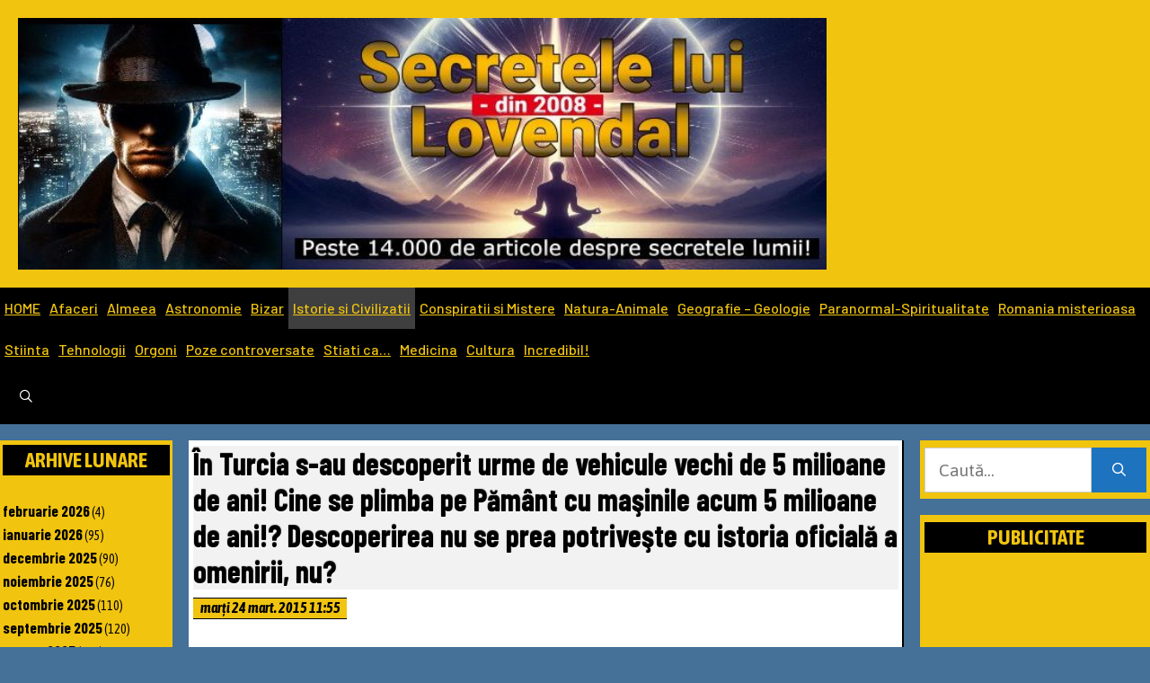

--- FILE ---
content_type: text/html; charset=UTF-8
request_url: https://www.lovendal.ro/wp52/in-turcia-s-au-descoperit-urme-de-vehicule-vechi-de-5-milioane-de-ani-cine-se-plimba-pe-pamant-cu-masinile-acum-5-milioane-de-ani-descoperirea-nu-se-prea-potriveste-cu-istoria-oficiala-a-omenirii/
body_size: 60464
content:
<!DOCTYPE html>
<html lang="ro-RO">
<head>
	<meta charset="UTF-8">
	<meta name='robots' content='index, follow, max-image-preview:large, max-snippet:-1, max-video-preview:-1' />
	<style>img:is([sizes="auto" i], [sizes^="auto," i]) { contain-intrinsic-size: 3000px 1500px }</style>
	<meta name="viewport" content="width=device-width, initial-scale=1">
	<!-- This site is optimized with the Yoast SEO Premium plugin v23.3 (Yoast SEO v24.2) - https://yoast.com/wordpress/plugins/seo/ -->
	<title>În Turcia s-au descoperit urme de vehicule vechi de 5 milioane de ani! Cine se plimba pe Pământ cu maşinile acum 5 milioane de ani!? Descoperirea nu se prea potriveşte cu istoria oficială a omenirii, nu? - Secretele lui Lovendal</title>
	<link rel="canonical" href="https://www.lovendal.ro/wp52/in-turcia-s-au-descoperit-urme-de-vehicule-vechi-de-5-milioane-de-ani-cine-se-plimba-pe-pamant-cu-masinile-acum-5-milioane-de-ani-descoperirea-nu-se-prea-potriveste-cu-istoria-oficiala-a-omenirii/" />
	<meta property="og:locale" content="ro_RO" />
	<meta property="og:type" content="article" />
	<meta property="og:title" content="În Turcia s-au descoperit urme de vehicule vechi de 5 milioane de ani! Cine se plimba pe Pământ cu maşinile acum 5 milioane de ani!? Descoperirea nu se prea potriveşte cu istoria oficială a omenirii, nu?" />
	<meta property="og:description" content="Cititorii mai vechi ai site-ului, dacă îşi amintesc că în mai 2013 am scris acest articol (Un utilizator a observat pe fundul Oceanului Atlantic urme ale unor şenile gigantice de tanc… Sau poate sunt urme ale monştrilor sau ale navelor ... Cititi mai multe" />
	<meta property="og:url" content="https://www.lovendal.ro/wp52/in-turcia-s-au-descoperit-urme-de-vehicule-vechi-de-5-milioane-de-ani-cine-se-plimba-pe-pamant-cu-masinile-acum-5-milioane-de-ani-descoperirea-nu-se-prea-potriveste-cu-istoria-oficiala-a-omenirii/" />
	<meta property="og:site_name" content="Secretele lui Lovendal" />
	<meta property="article:publisher" content="https://www.facebook.com/secreteleluilovendal" />
	<meta property="article:published_time" content="2015-03-24T09:55:29+00:00" />
	<meta property="article:modified_time" content="2018-12-03T19:05:16+00:00" />
	<meta property="og:image" content="https://www.lovendal.ro/wp52/wp-content/uploads/2015/03/urme-de-camioane.jpg" />
	<meta property="og:image:width" content="332" />
	<meta property="og:image:height" content="243" />
	<meta property="og:image:type" content="image/jpeg" />
	<meta name="author" content="admin" />
	<meta name="twitter:card" content="summary_large_image" />
	<meta name="twitter:label1" content="Scris de" />
	<meta name="twitter:data1" content="admin" />
	<meta name="twitter:label2" content="Timp estimat pentru citire" />
	<meta name="twitter:data2" content="2 minute" />
	<script type="application/ld+json" class="yoast-schema-graph">{"@context":"https://schema.org","@graph":[{"@type":"Article","@id":"https://www.lovendal.ro/wp52/in-turcia-s-au-descoperit-urme-de-vehicule-vechi-de-5-milioane-de-ani-cine-se-plimba-pe-pamant-cu-masinile-acum-5-milioane-de-ani-descoperirea-nu-se-prea-potriveste-cu-istoria-oficiala-a-omenirii/#article","isPartOf":{"@id":"https://www.lovendal.ro/wp52/in-turcia-s-au-descoperit-urme-de-vehicule-vechi-de-5-milioane-de-ani-cine-se-plimba-pe-pamant-cu-masinile-acum-5-milioane-de-ani-descoperirea-nu-se-prea-potriveste-cu-istoria-oficiala-a-omenirii/"},"author":{"name":"admin","@id":"https://www.lovendal.ro/wp52/#/schema/person/088691de5dfc346bb0c023e1e52ef5d9"},"headline":"În Turcia s-au descoperit urme de vehicule vechi de 5 milioane de ani! Cine se plimba pe Pământ cu maşinile acum 5 milioane de ani!? Descoperirea nu se prea potriveşte cu istoria oficială a omenirii, nu?","datePublished":"2015-03-24T09:55:29+00:00","dateModified":"2018-12-03T19:05:16+00:00","mainEntityOfPage":{"@id":"https://www.lovendal.ro/wp52/in-turcia-s-au-descoperit-urme-de-vehicule-vechi-de-5-milioane-de-ani-cine-se-plimba-pe-pamant-cu-masinile-acum-5-milioane-de-ani-descoperirea-nu-se-prea-potriveste-cu-istoria-oficiala-a-omenirii/"},"wordCount":347,"commentCount":1,"publisher":{"@id":"https://www.lovendal.ro/wp52/#organization"},"image":{"@id":"https://www.lovendal.ro/wp52/in-turcia-s-au-descoperit-urme-de-vehicule-vechi-de-5-milioane-de-ani-cine-se-plimba-pe-pamant-cu-masinile-acum-5-milioane-de-ani-descoperirea-nu-se-prea-potriveste-cu-istoria-oficiala-a-omenirii/#primaryimage"},"thumbnailUrl":"https://www.lovendal.ro/wp52/wp-content/uploads/2015/03/urme-de-camioane.jpg","keywords":["arheologi","artefacte","camion","Istorie si Civilizatii","maşină","monstru","navă extraterestră","ocean","Oceanul Atlantic","piatră","şenile","tanc","Turcia","YouTube"],"articleSection":["Istorie si Civilizatii","Noutati"],"inLanguage":"ro-RO","potentialAction":[{"@type":"CommentAction","name":"Comment","target":["https://www.lovendal.ro/wp52/in-turcia-s-au-descoperit-urme-de-vehicule-vechi-de-5-milioane-de-ani-cine-se-plimba-pe-pamant-cu-masinile-acum-5-milioane-de-ani-descoperirea-nu-se-prea-potriveste-cu-istoria-oficiala-a-omenirii/#respond"]}]},{"@type":"WebPage","@id":"https://www.lovendal.ro/wp52/in-turcia-s-au-descoperit-urme-de-vehicule-vechi-de-5-milioane-de-ani-cine-se-plimba-pe-pamant-cu-masinile-acum-5-milioane-de-ani-descoperirea-nu-se-prea-potriveste-cu-istoria-oficiala-a-omenirii/","url":"https://www.lovendal.ro/wp52/in-turcia-s-au-descoperit-urme-de-vehicule-vechi-de-5-milioane-de-ani-cine-se-plimba-pe-pamant-cu-masinile-acum-5-milioane-de-ani-descoperirea-nu-se-prea-potriveste-cu-istoria-oficiala-a-omenirii/","name":"În Turcia s-au descoperit urme de vehicule vechi de 5 milioane de ani! Cine se plimba pe Pământ cu maşinile acum 5 milioane de ani!? Descoperirea nu se prea potriveşte cu istoria oficială a omenirii, nu? - Secretele lui Lovendal","isPartOf":{"@id":"https://www.lovendal.ro/wp52/#website"},"primaryImageOfPage":{"@id":"https://www.lovendal.ro/wp52/in-turcia-s-au-descoperit-urme-de-vehicule-vechi-de-5-milioane-de-ani-cine-se-plimba-pe-pamant-cu-masinile-acum-5-milioane-de-ani-descoperirea-nu-se-prea-potriveste-cu-istoria-oficiala-a-omenirii/#primaryimage"},"image":{"@id":"https://www.lovendal.ro/wp52/in-turcia-s-au-descoperit-urme-de-vehicule-vechi-de-5-milioane-de-ani-cine-se-plimba-pe-pamant-cu-masinile-acum-5-milioane-de-ani-descoperirea-nu-se-prea-potriveste-cu-istoria-oficiala-a-omenirii/#primaryimage"},"thumbnailUrl":"https://www.lovendal.ro/wp52/wp-content/uploads/2015/03/urme-de-camioane.jpg","datePublished":"2015-03-24T09:55:29+00:00","dateModified":"2018-12-03T19:05:16+00:00","breadcrumb":{"@id":"https://www.lovendal.ro/wp52/in-turcia-s-au-descoperit-urme-de-vehicule-vechi-de-5-milioane-de-ani-cine-se-plimba-pe-pamant-cu-masinile-acum-5-milioane-de-ani-descoperirea-nu-se-prea-potriveste-cu-istoria-oficiala-a-omenirii/#breadcrumb"},"inLanguage":"ro-RO","potentialAction":[{"@type":"ReadAction","target":["https://www.lovendal.ro/wp52/in-turcia-s-au-descoperit-urme-de-vehicule-vechi-de-5-milioane-de-ani-cine-se-plimba-pe-pamant-cu-masinile-acum-5-milioane-de-ani-descoperirea-nu-se-prea-potriveste-cu-istoria-oficiala-a-omenirii/"]}]},{"@type":"ImageObject","inLanguage":"ro-RO","@id":"https://www.lovendal.ro/wp52/in-turcia-s-au-descoperit-urme-de-vehicule-vechi-de-5-milioane-de-ani-cine-se-plimba-pe-pamant-cu-masinile-acum-5-milioane-de-ani-descoperirea-nu-se-prea-potriveste-cu-istoria-oficiala-a-omenirii/#primaryimage","url":"https://www.lovendal.ro/wp52/wp-content/uploads/2015/03/urme-de-camioane.jpg","contentUrl":"https://www.lovendal.ro/wp52/wp-content/uploads/2015/03/urme-de-camioane.jpg","width":332,"height":243},{"@type":"BreadcrumbList","@id":"https://www.lovendal.ro/wp52/in-turcia-s-au-descoperit-urme-de-vehicule-vechi-de-5-milioane-de-ani-cine-se-plimba-pe-pamant-cu-masinile-acum-5-milioane-de-ani-descoperirea-nu-se-prea-potriveste-cu-istoria-oficiala-a-omenirii/#breadcrumb","itemListElement":[{"@type":"ListItem","position":1,"name":"Home","item":"https://www.lovendal.ro/wp52/"},{"@type":"ListItem","position":2,"name":"În Turcia s-au descoperit urme de vehicule vechi de 5 milioane de ani! Cine se plimba pe Pământ cu maşinile acum 5 milioane de ani!? Descoperirea nu se prea potriveşte cu istoria oficială a omenirii, nu?"}]},{"@type":"WebSite","@id":"https://www.lovendal.ro/wp52/#website","url":"https://www.lovendal.ro/wp52/","name":"Secretele lui Lovendal","description":"Site de secrete, stiinta si metafizica - din 2008 -","publisher":{"@id":"https://www.lovendal.ro/wp52/#organization"},"potentialAction":[{"@type":"SearchAction","target":{"@type":"EntryPoint","urlTemplate":"https://www.lovendal.ro/wp52/?s={search_term_string}"},"query-input":{"@type":"PropertyValueSpecification","valueRequired":true,"valueName":"search_term_string"}}],"inLanguage":"ro-RO"},{"@type":"Organization","@id":"https://www.lovendal.ro/wp52/#organization","name":"Secretele lui Lovendal","url":"https://www.lovendal.ro/wp52/","logo":{"@type":"ImageObject","inLanguage":"ro-RO","@id":"https://www.lovendal.ro/wp52/#/schema/logo/image/","url":"https://www.lovendal.ro/wp52/wp-content/uploads/2024/06/cropped-SLL-iun-2024-1.jpg","contentUrl":"https://www.lovendal.ro/wp52/wp-content/uploads/2024/06/cropped-SLL-iun-2024-1.jpg","width":771,"height":240,"caption":"Secretele lui Lovendal"},"image":{"@id":"https://www.lovendal.ro/wp52/#/schema/logo/image/"},"sameAs":["https://www.facebook.com/secreteleluilovendal"]},{"@type":"Person","@id":"https://www.lovendal.ro/wp52/#/schema/person/088691de5dfc346bb0c023e1e52ef5d9","name":"admin","image":{"@type":"ImageObject","inLanguage":"ro-RO","@id":"https://www.lovendal.ro/wp52/#/schema/person/image/","url":"https://secure.gravatar.com/avatar/ecb9cd41f5f63c9c9b989999a59f6e2639a865ec361e9db054db0679a8f341c2?s=96&d=mm&r=g","contentUrl":"https://secure.gravatar.com/avatar/ecb9cd41f5f63c9c9b989999a59f6e2639a865ec361e9db054db0679a8f341c2?s=96&d=mm&r=g","caption":"admin"},"sameAs":["https://www.lovendal.ro/wp52"]}]}</script>
	<!-- / Yoast SEO Premium plugin. -->


<link rel='dns-prefetch' href='//www.googletagmanager.com' />
<link rel='dns-prefetch' href='//pagead2.googlesyndication.com' />
<link rel='dns-prefetch' href='//fundingchoicesmessages.google.com' />
<link href='https://fonts.gstatic.com' crossorigin rel='preconnect' />
<link href='https://fonts.googleapis.com' crossorigin rel='preconnect' />
<link rel="alternate" type="application/rss+xml" title="Secretele lui Lovendal &raquo; Flux" href="https://www.lovendal.ro/wp52/feed/" />
<link rel='stylesheet' id='generate-fonts-css' href='//fonts.googleapis.com/css?family=Asap:regular,italic,500,500italic,700,700italic|Bitter:regular,italic,700|Karla:regular,italic,700,700italic' media='all' />
<link rel='stylesheet' id='wp-block-library-css' href='https://www.lovendal.ro/wp52/wp-includes/css/dist/block-library/style.min.css?ver=6.8.3' media='all' />
<style id='classic-theme-styles-inline-css'>
/*! This file is auto-generated */
.wp-block-button__link{color:#fff;background-color:#32373c;border-radius:9999px;box-shadow:none;text-decoration:none;padding:calc(.667em + 2px) calc(1.333em + 2px);font-size:1.125em}.wp-block-file__button{background:#32373c;color:#fff;text-decoration:none}
</style>
<style id='global-styles-inline-css'>
:root{--wp--preset--aspect-ratio--square: 1;--wp--preset--aspect-ratio--4-3: 4/3;--wp--preset--aspect-ratio--3-4: 3/4;--wp--preset--aspect-ratio--3-2: 3/2;--wp--preset--aspect-ratio--2-3: 2/3;--wp--preset--aspect-ratio--16-9: 16/9;--wp--preset--aspect-ratio--9-16: 9/16;--wp--preset--color--black: #000000;--wp--preset--color--cyan-bluish-gray: #abb8c3;--wp--preset--color--white: #ffffff;--wp--preset--color--pale-pink: #f78da7;--wp--preset--color--vivid-red: #cf2e2e;--wp--preset--color--luminous-vivid-orange: #ff6900;--wp--preset--color--luminous-vivid-amber: #fcb900;--wp--preset--color--light-green-cyan: #7bdcb5;--wp--preset--color--vivid-green-cyan: #00d084;--wp--preset--color--pale-cyan-blue: #8ed1fc;--wp--preset--color--vivid-cyan-blue: #0693e3;--wp--preset--color--vivid-purple: #9b51e0;--wp--preset--color--contrast: var(--contrast);--wp--preset--color--contrast-2: var(--contrast-2);--wp--preset--color--contrast-3: var(--contrast-3);--wp--preset--color--base: var(--base);--wp--preset--color--base-2: var(--base-2);--wp--preset--color--base-3: var(--base-3);--wp--preset--color--accent: var(--accent);--wp--preset--gradient--vivid-cyan-blue-to-vivid-purple: linear-gradient(135deg,rgba(6,147,227,1) 0%,rgb(155,81,224) 100%);--wp--preset--gradient--light-green-cyan-to-vivid-green-cyan: linear-gradient(135deg,rgb(122,220,180) 0%,rgb(0,208,130) 100%);--wp--preset--gradient--luminous-vivid-amber-to-luminous-vivid-orange: linear-gradient(135deg,rgba(252,185,0,1) 0%,rgba(255,105,0,1) 100%);--wp--preset--gradient--luminous-vivid-orange-to-vivid-red: linear-gradient(135deg,rgba(255,105,0,1) 0%,rgb(207,46,46) 100%);--wp--preset--gradient--very-light-gray-to-cyan-bluish-gray: linear-gradient(135deg,rgb(238,238,238) 0%,rgb(169,184,195) 100%);--wp--preset--gradient--cool-to-warm-spectrum: linear-gradient(135deg,rgb(74,234,220) 0%,rgb(151,120,209) 20%,rgb(207,42,186) 40%,rgb(238,44,130) 60%,rgb(251,105,98) 80%,rgb(254,248,76) 100%);--wp--preset--gradient--blush-light-purple: linear-gradient(135deg,rgb(255,206,236) 0%,rgb(152,150,240) 100%);--wp--preset--gradient--blush-bordeaux: linear-gradient(135deg,rgb(254,205,165) 0%,rgb(254,45,45) 50%,rgb(107,0,62) 100%);--wp--preset--gradient--luminous-dusk: linear-gradient(135deg,rgb(255,203,112) 0%,rgb(199,81,192) 50%,rgb(65,88,208) 100%);--wp--preset--gradient--pale-ocean: linear-gradient(135deg,rgb(255,245,203) 0%,rgb(182,227,212) 50%,rgb(51,167,181) 100%);--wp--preset--gradient--electric-grass: linear-gradient(135deg,rgb(202,248,128) 0%,rgb(113,206,126) 100%);--wp--preset--gradient--midnight: linear-gradient(135deg,rgb(2,3,129) 0%,rgb(40,116,252) 100%);--wp--preset--font-size--small: 13px;--wp--preset--font-size--medium: 20px;--wp--preset--font-size--large: 36px;--wp--preset--font-size--x-large: 42px;--wp--preset--spacing--20: 0.44rem;--wp--preset--spacing--30: 0.67rem;--wp--preset--spacing--40: 1rem;--wp--preset--spacing--50: 1.5rem;--wp--preset--spacing--60: 2.25rem;--wp--preset--spacing--70: 3.38rem;--wp--preset--spacing--80: 5.06rem;--wp--preset--shadow--natural: 6px 6px 9px rgba(0, 0, 0, 0.2);--wp--preset--shadow--deep: 12px 12px 50px rgba(0, 0, 0, 0.4);--wp--preset--shadow--sharp: 6px 6px 0px rgba(0, 0, 0, 0.2);--wp--preset--shadow--outlined: 6px 6px 0px -3px rgba(255, 255, 255, 1), 6px 6px rgba(0, 0, 0, 1);--wp--preset--shadow--crisp: 6px 6px 0px rgba(0, 0, 0, 1);}:where(.is-layout-flex){gap: 0.5em;}:where(.is-layout-grid){gap: 0.5em;}body .is-layout-flex{display: flex;}.is-layout-flex{flex-wrap: wrap;align-items: center;}.is-layout-flex > :is(*, div){margin: 0;}body .is-layout-grid{display: grid;}.is-layout-grid > :is(*, div){margin: 0;}:where(.wp-block-columns.is-layout-flex){gap: 2em;}:where(.wp-block-columns.is-layout-grid){gap: 2em;}:where(.wp-block-post-template.is-layout-flex){gap: 1.25em;}:where(.wp-block-post-template.is-layout-grid){gap: 1.25em;}.has-black-color{color: var(--wp--preset--color--black) !important;}.has-cyan-bluish-gray-color{color: var(--wp--preset--color--cyan-bluish-gray) !important;}.has-white-color{color: var(--wp--preset--color--white) !important;}.has-pale-pink-color{color: var(--wp--preset--color--pale-pink) !important;}.has-vivid-red-color{color: var(--wp--preset--color--vivid-red) !important;}.has-luminous-vivid-orange-color{color: var(--wp--preset--color--luminous-vivid-orange) !important;}.has-luminous-vivid-amber-color{color: var(--wp--preset--color--luminous-vivid-amber) !important;}.has-light-green-cyan-color{color: var(--wp--preset--color--light-green-cyan) !important;}.has-vivid-green-cyan-color{color: var(--wp--preset--color--vivid-green-cyan) !important;}.has-pale-cyan-blue-color{color: var(--wp--preset--color--pale-cyan-blue) !important;}.has-vivid-cyan-blue-color{color: var(--wp--preset--color--vivid-cyan-blue) !important;}.has-vivid-purple-color{color: var(--wp--preset--color--vivid-purple) !important;}.has-black-background-color{background-color: var(--wp--preset--color--black) !important;}.has-cyan-bluish-gray-background-color{background-color: var(--wp--preset--color--cyan-bluish-gray) !important;}.has-white-background-color{background-color: var(--wp--preset--color--white) !important;}.has-pale-pink-background-color{background-color: var(--wp--preset--color--pale-pink) !important;}.has-vivid-red-background-color{background-color: var(--wp--preset--color--vivid-red) !important;}.has-luminous-vivid-orange-background-color{background-color: var(--wp--preset--color--luminous-vivid-orange) !important;}.has-luminous-vivid-amber-background-color{background-color: var(--wp--preset--color--luminous-vivid-amber) !important;}.has-light-green-cyan-background-color{background-color: var(--wp--preset--color--light-green-cyan) !important;}.has-vivid-green-cyan-background-color{background-color: var(--wp--preset--color--vivid-green-cyan) !important;}.has-pale-cyan-blue-background-color{background-color: var(--wp--preset--color--pale-cyan-blue) !important;}.has-vivid-cyan-blue-background-color{background-color: var(--wp--preset--color--vivid-cyan-blue) !important;}.has-vivid-purple-background-color{background-color: var(--wp--preset--color--vivid-purple) !important;}.has-black-border-color{border-color: var(--wp--preset--color--black) !important;}.has-cyan-bluish-gray-border-color{border-color: var(--wp--preset--color--cyan-bluish-gray) !important;}.has-white-border-color{border-color: var(--wp--preset--color--white) !important;}.has-pale-pink-border-color{border-color: var(--wp--preset--color--pale-pink) !important;}.has-vivid-red-border-color{border-color: var(--wp--preset--color--vivid-red) !important;}.has-luminous-vivid-orange-border-color{border-color: var(--wp--preset--color--luminous-vivid-orange) !important;}.has-luminous-vivid-amber-border-color{border-color: var(--wp--preset--color--luminous-vivid-amber) !important;}.has-light-green-cyan-border-color{border-color: var(--wp--preset--color--light-green-cyan) !important;}.has-vivid-green-cyan-border-color{border-color: var(--wp--preset--color--vivid-green-cyan) !important;}.has-pale-cyan-blue-border-color{border-color: var(--wp--preset--color--pale-cyan-blue) !important;}.has-vivid-cyan-blue-border-color{border-color: var(--wp--preset--color--vivid-cyan-blue) !important;}.has-vivid-purple-border-color{border-color: var(--wp--preset--color--vivid-purple) !important;}.has-vivid-cyan-blue-to-vivid-purple-gradient-background{background: var(--wp--preset--gradient--vivid-cyan-blue-to-vivid-purple) !important;}.has-light-green-cyan-to-vivid-green-cyan-gradient-background{background: var(--wp--preset--gradient--light-green-cyan-to-vivid-green-cyan) !important;}.has-luminous-vivid-amber-to-luminous-vivid-orange-gradient-background{background: var(--wp--preset--gradient--luminous-vivid-amber-to-luminous-vivid-orange) !important;}.has-luminous-vivid-orange-to-vivid-red-gradient-background{background: var(--wp--preset--gradient--luminous-vivid-orange-to-vivid-red) !important;}.has-very-light-gray-to-cyan-bluish-gray-gradient-background{background: var(--wp--preset--gradient--very-light-gray-to-cyan-bluish-gray) !important;}.has-cool-to-warm-spectrum-gradient-background{background: var(--wp--preset--gradient--cool-to-warm-spectrum) !important;}.has-blush-light-purple-gradient-background{background: var(--wp--preset--gradient--blush-light-purple) !important;}.has-blush-bordeaux-gradient-background{background: var(--wp--preset--gradient--blush-bordeaux) !important;}.has-luminous-dusk-gradient-background{background: var(--wp--preset--gradient--luminous-dusk) !important;}.has-pale-ocean-gradient-background{background: var(--wp--preset--gradient--pale-ocean) !important;}.has-electric-grass-gradient-background{background: var(--wp--preset--gradient--electric-grass) !important;}.has-midnight-gradient-background{background: var(--wp--preset--gradient--midnight) !important;}.has-small-font-size{font-size: var(--wp--preset--font-size--small) !important;}.has-medium-font-size{font-size: var(--wp--preset--font-size--medium) !important;}.has-large-font-size{font-size: var(--wp--preset--font-size--large) !important;}.has-x-large-font-size{font-size: var(--wp--preset--font-size--x-large) !important;}
:where(.wp-block-post-template.is-layout-flex){gap: 1.25em;}:where(.wp-block-post-template.is-layout-grid){gap: 1.25em;}
:where(.wp-block-columns.is-layout-flex){gap: 2em;}:where(.wp-block-columns.is-layout-grid){gap: 2em;}
:root :where(.wp-block-pullquote){font-size: 1.5em;line-height: 1.6;}
</style>
<link rel='stylesheet' id='crp-style-grid-css' href='https://www.lovendal.ro/wp52/wp-content/plugins/contextual-related-posts/css/grid.min.css?ver=3.3.3' media='all' />
<style id='crp-style-grid-inline-css'>

			.crp_related.crp-grid ul li a.crp_link {
				grid-template-rows: 150px auto;
			}
			.crp_related.crp-grid ul {
				grid-template-columns: repeat(auto-fill, minmax(200px, 1fr));
			}
			
</style>
<link rel='stylesheet' id='perfecty-push-css' href='https://www.lovendal.ro/wp52/wp-content/plugins/perfecty-push-notifications-/public/css/perfecty-push-public.css?ver=1.6.2' media='all' />
<link rel='stylesheet' id='generate-comments-css' href='https://www.lovendal.ro/wp52/wp-content/themes/generatepress/assets/css/components/comments.min.css?ver=3.6.0' media='all' />
<link rel='stylesheet' id='generate-widget-areas-css' href='https://www.lovendal.ro/wp52/wp-content/themes/generatepress/assets/css/components/widget-areas.min.css?ver=3.6.0' media='all' />
<link rel='stylesheet' id='generate-style-css' href='https://www.lovendal.ro/wp52/wp-content/themes/generatepress/assets/css/main.min.css?ver=3.6.0' media='all' />
<style id='generate-style-inline-css'>
.is-right-sidebar{width:20%;}.is-left-sidebar{width:15%;}.site-content .content-area{width:65%;}@media (max-width: 768px){.main-navigation .menu-toggle,.sidebar-nav-mobile:not(#sticky-placeholder){display:block;}.main-navigation ul,.gen-sidebar-nav,.main-navigation:not(.slideout-navigation):not(.toggled) .main-nav > ul,.has-inline-mobile-toggle #site-navigation .inside-navigation > *:not(.navigation-search):not(.main-nav){display:none;}.nav-align-right .inside-navigation,.nav-align-center .inside-navigation{justify-content:space-between;}}
.dynamic-author-image-rounded{border-radius:100%;}.dynamic-featured-image, .dynamic-author-image{vertical-align:middle;}.one-container.blog .dynamic-content-template:not(:last-child), .one-container.archive .dynamic-content-template:not(:last-child){padding-bottom:0px;}.dynamic-entry-excerpt > p:last-child{margin-bottom:0px;}
</style>
<link rel='stylesheet' id='generate-font-icons-css' href='https://www.lovendal.ro/wp52/wp-content/themes/generatepress/assets/css/components/font-icons.min.css?ver=3.6.0' media='all' />
<link rel='stylesheet' id='heateor_sss_frontend_css-css' href='https://www.lovendal.ro/wp52/wp-content/plugins/sassy-social-share/public/css/sassy-social-share-public.css?ver=3.3.69' media='all' />
<style id='heateor_sss_frontend_css-inline-css'>
.heateor_sss_button_instagram span.heateor_sss_svg,a.heateor_sss_instagram span.heateor_sss_svg{background:radial-gradient(circle at 30% 107%,#fdf497 0,#fdf497 5%,#fd5949 45%,#d6249f 60%,#285aeb 90%)}.heateor_sss_horizontal_sharing .heateor_sss_svg,.heateor_sss_standard_follow_icons_container .heateor_sss_svg{color:#fff;border-width:0px;border-style:solid;border-color:transparent}.heateor_sss_horizontal_sharing .heateorSssTCBackground{color:#666}.heateor_sss_horizontal_sharing span.heateor_sss_svg:hover,.heateor_sss_standard_follow_icons_container span.heateor_sss_svg:hover{border-color:transparent;}.heateor_sss_vertical_sharing span.heateor_sss_svg,.heateor_sss_floating_follow_icons_container span.heateor_sss_svg{color:#fff;border-width:0px;border-style:solid;border-color:transparent;}.heateor_sss_vertical_sharing .heateorSssTCBackground{color:#666;}.heateor_sss_vertical_sharing span.heateor_sss_svg:hover,.heateor_sss_floating_follow_icons_container span.heateor_sss_svg:hover{border-color:transparent;}@media screen and (max-width:783px) {.heateor_sss_vertical_sharing{display:none!important}}
</style>
<link rel='stylesheet' id='barlow-condensed-css' href='https://fonts.googleapis.com/css2?family=Barlow+Condensed%3Aital%2Cwght%400%2C300%3B0%2C400%3B0%2C500%3B0%2C600%3B0%2C700%3B1%2C300%3B1%2C400%3B1%2C500%3B1%2C600%3B1%2C700&#038;display=swap&#038;ver=6.8.3' media='all' />
<link rel='stylesheet' id='asap-condensed-css' href='https://fonts.googleapis.com/css2?family=Asap+Condensed%3Aital%2Cwght%400%2C300%3B0%2C400%3B0%2C500%3B0%2C600%3B0%2C700%3B1%2C300%3B1%2C400%3B1%2C500%3B1%2C600%3B1%2C700&#038;display=swap&#038;ver=6.8.3' media='all' />
<link rel='stylesheet' id='kumbh-sans-css' href='https://fonts.googleapis.com/css2?family=Kumbh+Sans%3Aital%2Cwght%400%2C300%3B0%2C400%3B0%2C500%3B0%2C600%3B0%2C700%3B1%2C300%3B1%2C400%3B1%2C500%3B1%2C600%3B1%2C700&#038;display=swap&#038;ver=6.8.3' media='all' />
<link rel='stylesheet' id='barlow-css' href='https://fonts.googleapis.com/css2?family=Barlow%3Aital%2Cwght%400%2C300%3B0%2C400%3B0%2C500%3B0%2C600%3B0%2C700%3B1%2C300%3B1%2C400%3B1%2C500%3B1%2C600%3B1%2C700&#038;display=swap&#038;ver=6.8.3' media='all' />
<link rel='stylesheet' id='barlow-semi-condensed-css' href='https://fonts.googleapis.com/css2?family=Barlow+Semi+Condensed%3Aital%2Cwght%400%2C300%3B0%2C400%3B0%2C500%3B0%2C600%3B0%2C700%3B1%2C300%3B1%2C400%3B1%2C500%3B1%2C600%3B1%2C700&#038;display=swap&#038;ver=6.8.3' media='all' />
<link rel='stylesheet' id='generatepress-dynamic-css' href='https://www.lovendal.ro/wp52/wp-content/uploads/generatepress/style.min.css?ver=1753296227' media='all' />
<link rel='stylesheet' id='generate-navigation-branding-css' href='https://www.lovendal.ro/wp52/wp-content/plugins/gp-premium/menu-plus/functions/css/navigation-branding-flex.min.css?ver=2.5.0' media='all' />
<style id='generate-navigation-branding-inline-css'>
@media (max-width: 768px){.site-header, #site-navigation, #sticky-navigation{display:none !important;opacity:0.0;}#mobile-header{display:block !important;width:100% !important;}#mobile-header .main-nav > ul{display:none;}#mobile-header.toggled .main-nav > ul, #mobile-header .menu-toggle, #mobile-header .mobile-bar-items{display:block;}#mobile-header .main-nav{-ms-flex:0 0 100%;flex:0 0 100%;-webkit-box-ordinal-group:5;-ms-flex-order:4;order:4;}.navigation-branding .main-title a, .navigation-branding .main-title a:hover, .navigation-branding .main-title a:visited{color:#ffffff;}}.main-navigation.has-branding.grid-container .navigation-branding, .main-navigation.has-branding:not(.grid-container) .inside-navigation:not(.grid-container) .navigation-branding{margin-left:10px;}.navigation-branding img, .site-logo.mobile-header-logo img{height:60px;width:auto;}.navigation-branding .main-title{line-height:60px;}@media (max-width: 1435px){#site-navigation .navigation-branding, #sticky-navigation .navigation-branding{margin-left:10px;}}@media (max-width: 768px){.main-navigation.has-branding.nav-align-center .menu-bar-items, .main-navigation.has-sticky-branding.navigation-stick.nav-align-center .menu-bar-items{margin-left:auto;}.navigation-branding{margin-right:auto;margin-left:10px;}.navigation-branding .main-title, .mobile-header-navigation .site-logo{margin-left:10px;}}
</style>
<script src="https://www.lovendal.ro/wp52/wp-includes/js/jquery/jquery.min.js?ver=3.7.1" id="jquery-core-js"></script>
<script src="https://www.lovendal.ro/wp52/wp-includes/js/jquery/jquery-migrate.min.js?ver=3.4.1" id="jquery-migrate-js"></script>

<!-- Google tag (gtag.js) snippet added by Site Kit -->

<!-- Google Analytics snippet added by Site Kit -->
<script src="https://www.googletagmanager.com/gtag/js?id=GT-NC89SNJ" id="google_gtagjs-js" async></script>
<script id="google_gtagjs-js-after">
window.dataLayer = window.dataLayer || [];function gtag(){dataLayer.push(arguments);}
gtag("set","linker",{"domains":["www.lovendal.ro"]});
gtag("js", new Date());
gtag("set", "developer_id.dZTNiMT", true);
gtag("config", "GT-NC89SNJ");
</script>

<!-- End Google tag (gtag.js) snippet added by Site Kit -->
<link rel="https://api.w.org/" href="https://www.lovendal.ro/wp52/wp-json/" /><link rel="alternate" title="JSON" type="application/json" href="https://www.lovendal.ro/wp52/wp-json/wp/v2/posts/38127" /><link rel="EditURI" type="application/rsd+xml" title="RSD" href="https://www.lovendal.ro/wp52/xmlrpc.php?rsd" />
<meta name="generator" content="WordPress 6.8.3" />
<link rel='shortlink' href='https://www.lovendal.ro/wp52/?p=38127' />
<link rel="alternate" title="oEmbed (JSON)" type="application/json+oembed" href="https://www.lovendal.ro/wp52/wp-json/oembed/1.0/embed?url=https%3A%2F%2Fwww.lovendal.ro%2Fwp52%2Fin-turcia-s-au-descoperit-urme-de-vehicule-vechi-de-5-milioane-de-ani-cine-se-plimba-pe-pamant-cu-masinile-acum-5-milioane-de-ani-descoperirea-nu-se-prea-potriveste-cu-istoria-oficiala-a-omenirii%2F" />
<link rel="alternate" title="oEmbed (XML)" type="text/xml+oembed" href="https://www.lovendal.ro/wp52/wp-json/oembed/1.0/embed?url=https%3A%2F%2Fwww.lovendal.ro%2Fwp52%2Fin-turcia-s-au-descoperit-urme-de-vehicule-vechi-de-5-milioane-de-ani-cine-se-plimba-pe-pamant-cu-masinile-acum-5-milioane-de-ani-descoperirea-nu-se-prea-potriveste-cu-istoria-oficiala-a-omenirii%2F&#038;format=xml" />
<style type="text/css">.crp_title, .crp_link {
text-decoration: none !important;
font-size: 14px;
line-height: 125%;
font-weight: bold !important;
}

.crp_date {
text-decoration: none !important;
font-size: 13px;
line-height: normal;
font-weight: none;
}

</style><meta name="generator" content="Site Kit by Google 1.157.0" /><script>
	window.PerfectyPushOptions = {
		path: "https://www.lovendal.ro/wp52/wp-content/plugins/perfecty-push-notifications-/public/js",
		dialogTitle: "Doriti sa va abonati la noutatile de pe acest site?",
		dialogSubmit: "Da",
		dialogCancel: "Nu acum",
		settingsTitle: "Preferintele notificarilor",
		settingsOptIn: "Vreau sa primesc notificari",
		settingsUpdateError: "Could not change the preference, try again",
		serverUrl: "https://www.lovendal.ro/wp52/wp-json/perfecty-push",
		vapidPublicKey: "BD-s32h0QHH8ZX7QyRgkpzod8t4CHgk2hT-x1d1-74ATXo9ps3XgnUBklgtd5tQAooTIaYcXuoO9CUceyWkB8Xw",
		token: "ada8d6079c",
		tokenHeader: "X-WP-Nonce",
		enabled: true,
		unregisterConflicts: false,
		serviceWorkerScope: "/perfecty/push",
		loggerLevel: "error",
		loggerVerbose: false,
		hideBellAfterSubscribe: false,
		askPermissionsDirectly: false,
		unregisterConflictsExpression: "(OneSignalSDKWorker|wonderpush-worker-loader|webpushr-sw|subscribers-com\/firebase-messaging-sw|gravitec-net-web-push-notifications|push_notification_sw)",
		promptIconUrl: "https://www.lovendal.ro/wp52/wp-content/uploads/2020/06/SLL-iun-2020-4.jpg",
		visitsToDisplayPrompt: 0	}
</script>
<link rel="pingback" href="https://www.lovendal.ro/wp52/xmlrpc.php">

<!-- Google AdSense meta tags added by Site Kit -->
<meta name="google-adsense-platform-account" content="ca-host-pub-2644536267352236">
<meta name="google-adsense-platform-domain" content="sitekit.withgoogle.com">
<!-- End Google AdSense meta tags added by Site Kit -->

<!-- Google AdSense snippet added by Site Kit -->
<script async src="https://pagead2.googlesyndication.com/pagead/js/adsbygoogle.js?client=ca-pub-7220482077792814&amp;host=ca-host-pub-2644536267352236" crossorigin="anonymous"></script>

<!-- End Google AdSense snippet added by Site Kit -->

<!-- Google AdSense Ad Blocking Recovery snippet added by Site Kit -->
<script async src="https://fundingchoicesmessages.google.com/i/pub-7220482077792814?ers=1"></script><script>(function() {function signalGooglefcPresent() {if (!window.frames['googlefcPresent']) {if (document.body) {const iframe = document.createElement('iframe'); iframe.style = 'width: 0; height: 0; border: none; z-index: -1000; left: -1000px; top: -1000px;'; iframe.style.display = 'none'; iframe.name = 'googlefcPresent'; document.body.appendChild(iframe);} else {setTimeout(signalGooglefcPresent, 0);}}}signalGooglefcPresent();})();</script>
<!-- End Google AdSense Ad Blocking Recovery snippet added by Site Kit -->

<!-- Google AdSense Ad Blocking Recovery Error Protection snippet added by Site Kit -->
<script>(function(){'use strict';function aa(a){var b=0;return function(){return b<a.length?{done:!1,value:a[b++]}:{done:!0}}}var ba=typeof Object.defineProperties=="function"?Object.defineProperty:function(a,b,c){if(a==Array.prototype||a==Object.prototype)return a;a[b]=c.value;return a};
function ca(a){a=["object"==typeof globalThis&&globalThis,a,"object"==typeof window&&window,"object"==typeof self&&self,"object"==typeof global&&global];for(var b=0;b<a.length;++b){var c=a[b];if(c&&c.Math==Math)return c}throw Error("Cannot find global object");}var da=ca(this);function l(a,b){if(b)a:{var c=da;a=a.split(".");for(var d=0;d<a.length-1;d++){var e=a[d];if(!(e in c))break a;c=c[e]}a=a[a.length-1];d=c[a];b=b(d);b!=d&&b!=null&&ba(c,a,{configurable:!0,writable:!0,value:b})}}
function ea(a){return a.raw=a}function n(a){var b=typeof Symbol!="undefined"&&Symbol.iterator&&a[Symbol.iterator];if(b)return b.call(a);if(typeof a.length=="number")return{next:aa(a)};throw Error(String(a)+" is not an iterable or ArrayLike");}function fa(a){for(var b,c=[];!(b=a.next()).done;)c.push(b.value);return c}var ha=typeof Object.create=="function"?Object.create:function(a){function b(){}b.prototype=a;return new b},p;
if(typeof Object.setPrototypeOf=="function")p=Object.setPrototypeOf;else{var q;a:{var ja={a:!0},ka={};try{ka.__proto__=ja;q=ka.a;break a}catch(a){}q=!1}p=q?function(a,b){a.__proto__=b;if(a.__proto__!==b)throw new TypeError(a+" is not extensible");return a}:null}var la=p;
function t(a,b){a.prototype=ha(b.prototype);a.prototype.constructor=a;if(la)la(a,b);else for(var c in b)if(c!="prototype")if(Object.defineProperties){var d=Object.getOwnPropertyDescriptor(b,c);d&&Object.defineProperty(a,c,d)}else a[c]=b[c];a.A=b.prototype}function ma(){for(var a=Number(this),b=[],c=a;c<arguments.length;c++)b[c-a]=arguments[c];return b}l("Object.is",function(a){return a?a:function(b,c){return b===c?b!==0||1/b===1/c:b!==b&&c!==c}});
l("Array.prototype.includes",function(a){return a?a:function(b,c){var d=this;d instanceof String&&(d=String(d));var e=d.length;c=c||0;for(c<0&&(c=Math.max(c+e,0));c<e;c++){var f=d[c];if(f===b||Object.is(f,b))return!0}return!1}});
l("String.prototype.includes",function(a){return a?a:function(b,c){if(this==null)throw new TypeError("The 'this' value for String.prototype.includes must not be null or undefined");if(b instanceof RegExp)throw new TypeError("First argument to String.prototype.includes must not be a regular expression");return this.indexOf(b,c||0)!==-1}});l("Number.MAX_SAFE_INTEGER",function(){return 9007199254740991});
l("Number.isFinite",function(a){return a?a:function(b){return typeof b!=="number"?!1:!isNaN(b)&&b!==Infinity&&b!==-Infinity}});l("Number.isInteger",function(a){return a?a:function(b){return Number.isFinite(b)?b===Math.floor(b):!1}});l("Number.isSafeInteger",function(a){return a?a:function(b){return Number.isInteger(b)&&Math.abs(b)<=Number.MAX_SAFE_INTEGER}});
l("Math.trunc",function(a){return a?a:function(b){b=Number(b);if(isNaN(b)||b===Infinity||b===-Infinity||b===0)return b;var c=Math.floor(Math.abs(b));return b<0?-c:c}});/*

 Copyright The Closure Library Authors.
 SPDX-License-Identifier: Apache-2.0
*/
var u=this||self;function v(a,b){a:{var c=["CLOSURE_FLAGS"];for(var d=u,e=0;e<c.length;e++)if(d=d[c[e]],d==null){c=null;break a}c=d}a=c&&c[a];return a!=null?a:b}function w(a){return a};function na(a){u.setTimeout(function(){throw a;},0)};var oa=v(610401301,!1),pa=v(188588736,!0),qa=v(645172343,v(1,!0));var x,ra=u.navigator;x=ra?ra.userAgentData||null:null;function z(a){return oa?x?x.brands.some(function(b){return(b=b.brand)&&b.indexOf(a)!=-1}):!1:!1}function A(a){var b;a:{if(b=u.navigator)if(b=b.userAgent)break a;b=""}return b.indexOf(a)!=-1};function B(){return oa?!!x&&x.brands.length>0:!1}function C(){return B()?z("Chromium"):(A("Chrome")||A("CriOS"))&&!(B()?0:A("Edge"))||A("Silk")};var sa=B()?!1:A("Trident")||A("MSIE");!A("Android")||C();C();A("Safari")&&(C()||(B()?0:A("Coast"))||(B()?0:A("Opera"))||(B()?0:A("Edge"))||(B()?z("Microsoft Edge"):A("Edg/"))||B()&&z("Opera"));var ta={},D=null;var ua=typeof Uint8Array!=="undefined",va=!sa&&typeof btoa==="function";var wa;function E(){return typeof BigInt==="function"};var F=typeof Symbol==="function"&&typeof Symbol()==="symbol";function xa(a){return typeof Symbol==="function"&&typeof Symbol()==="symbol"?Symbol():a}var G=xa(),ya=xa("2ex");var za=F?function(a,b){a[G]|=b}:function(a,b){a.g!==void 0?a.g|=b:Object.defineProperties(a,{g:{value:b,configurable:!0,writable:!0,enumerable:!1}})},H=F?function(a){return a[G]|0}:function(a){return a.g|0},I=F?function(a){return a[G]}:function(a){return a.g},J=F?function(a,b){a[G]=b}:function(a,b){a.g!==void 0?a.g=b:Object.defineProperties(a,{g:{value:b,configurable:!0,writable:!0,enumerable:!1}})};function Aa(a,b){J(b,(a|0)&-14591)}function Ba(a,b){J(b,(a|34)&-14557)};var K={},Ca={};function Da(a){return!(!a||typeof a!=="object"||a.g!==Ca)}function Ea(a){return a!==null&&typeof a==="object"&&!Array.isArray(a)&&a.constructor===Object}function L(a,b,c){if(!Array.isArray(a)||a.length)return!1;var d=H(a);if(d&1)return!0;if(!(b&&(Array.isArray(b)?b.includes(c):b.has(c))))return!1;J(a,d|1);return!0};var M=0,N=0;function Fa(a){var b=a>>>0;M=b;N=(a-b)/4294967296>>>0}function Ga(a){if(a<0){Fa(-a);var b=n(Ha(M,N));a=b.next().value;b=b.next().value;M=a>>>0;N=b>>>0}else Fa(a)}function Ia(a,b){b>>>=0;a>>>=0;if(b<=2097151)var c=""+(4294967296*b+a);else E()?c=""+(BigInt(b)<<BigInt(32)|BigInt(a)):(c=(a>>>24|b<<8)&16777215,b=b>>16&65535,a=(a&16777215)+c*6777216+b*6710656,c+=b*8147497,b*=2,a>=1E7&&(c+=a/1E7>>>0,a%=1E7),c>=1E7&&(b+=c/1E7>>>0,c%=1E7),c=b+Ja(c)+Ja(a));return c}
function Ja(a){a=String(a);return"0000000".slice(a.length)+a}function Ha(a,b){b=~b;a?a=~a+1:b+=1;return[a,b]};var Ka=/^-?([1-9][0-9]*|0)(\.[0-9]+)?$/;var O;function La(a,b){O=b;a=new a(b);O=void 0;return a}
function P(a,b,c){a==null&&(a=O);O=void 0;if(a==null){var d=96;c?(a=[c],d|=512):a=[];b&&(d=d&-16760833|(b&1023)<<14)}else{if(!Array.isArray(a))throw Error("narr");d=H(a);if(d&2048)throw Error("farr");if(d&64)return a;d|=64;if(c&&(d|=512,c!==a[0]))throw Error("mid");a:{c=a;var e=c.length;if(e){var f=e-1;if(Ea(c[f])){d|=256;b=f-(+!!(d&512)-1);if(b>=1024)throw Error("pvtlmt");d=d&-16760833|(b&1023)<<14;break a}}if(b){b=Math.max(b,e-(+!!(d&512)-1));if(b>1024)throw Error("spvt");d=d&-16760833|(b&1023)<<
14}}}J(a,d);return a};function Ma(a){switch(typeof a){case "number":return isFinite(a)?a:String(a);case "boolean":return a?1:0;case "object":if(a)if(Array.isArray(a)){if(L(a,void 0,0))return}else if(ua&&a!=null&&a instanceof Uint8Array){if(va){for(var b="",c=0,d=a.length-10240;c<d;)b+=String.fromCharCode.apply(null,a.subarray(c,c+=10240));b+=String.fromCharCode.apply(null,c?a.subarray(c):a);a=btoa(b)}else{b===void 0&&(b=0);if(!D){D={};c="ABCDEFGHIJKLMNOPQRSTUVWXYZabcdefghijklmnopqrstuvwxyz0123456789".split("");d=["+/=",
"+/","-_=","-_.","-_"];for(var e=0;e<5;e++){var f=c.concat(d[e].split(""));ta[e]=f;for(var g=0;g<f.length;g++){var h=f[g];D[h]===void 0&&(D[h]=g)}}}b=ta[b];c=Array(Math.floor(a.length/3));d=b[64]||"";for(e=f=0;f<a.length-2;f+=3){var k=a[f],m=a[f+1];h=a[f+2];g=b[k>>2];k=b[(k&3)<<4|m>>4];m=b[(m&15)<<2|h>>6];h=b[h&63];c[e++]=g+k+m+h}g=0;h=d;switch(a.length-f){case 2:g=a[f+1],h=b[(g&15)<<2]||d;case 1:a=a[f],c[e]=b[a>>2]+b[(a&3)<<4|g>>4]+h+d}a=c.join("")}return a}}return a};function Na(a,b,c){a=Array.prototype.slice.call(a);var d=a.length,e=b&256?a[d-1]:void 0;d+=e?-1:0;for(b=b&512?1:0;b<d;b++)a[b]=c(a[b]);if(e){b=a[b]={};for(var f in e)Object.prototype.hasOwnProperty.call(e,f)&&(b[f]=c(e[f]))}return a}function Oa(a,b,c,d,e){if(a!=null){if(Array.isArray(a))a=L(a,void 0,0)?void 0:e&&H(a)&2?a:Pa(a,b,c,d!==void 0,e);else if(Ea(a)){var f={},g;for(g in a)Object.prototype.hasOwnProperty.call(a,g)&&(f[g]=Oa(a[g],b,c,d,e));a=f}else a=b(a,d);return a}}
function Pa(a,b,c,d,e){var f=d||c?H(a):0;d=d?!!(f&32):void 0;a=Array.prototype.slice.call(a);for(var g=0;g<a.length;g++)a[g]=Oa(a[g],b,c,d,e);c&&c(f,a);return a}function Qa(a){return a.s===K?a.toJSON():Ma(a)};function Ra(a,b,c){c=c===void 0?Ba:c;if(a!=null){if(ua&&a instanceof Uint8Array)return b?a:new Uint8Array(a);if(Array.isArray(a)){var d=H(a);if(d&2)return a;b&&(b=d===0||!!(d&32)&&!(d&64||!(d&16)));return b?(J(a,(d|34)&-12293),a):Pa(a,Ra,d&4?Ba:c,!0,!0)}a.s===K&&(c=a.h,d=I(c),a=d&2?a:La(a.constructor,Sa(c,d,!0)));return a}}function Sa(a,b,c){var d=c||b&2?Ba:Aa,e=!!(b&32);a=Na(a,b,function(f){return Ra(f,e,d)});za(a,32|(c?2:0));return a};function Ta(a,b){a=a.h;return Ua(a,I(a),b)}function Va(a,b,c,d){b=d+(+!!(b&512)-1);if(!(b<0||b>=a.length||b>=c))return a[b]}
function Ua(a,b,c,d){if(c===-1)return null;var e=b>>14&1023||536870912;if(c>=e){if(b&256)return a[a.length-1][c]}else{var f=a.length;if(d&&b&256&&(d=a[f-1][c],d!=null)){if(Va(a,b,e,c)&&ya!=null){var g;a=(g=wa)!=null?g:wa={};g=a[ya]||0;g>=4||(a[ya]=g+1,g=Error(),g.__closure__error__context__984382||(g.__closure__error__context__984382={}),g.__closure__error__context__984382.severity="incident",na(g))}return d}return Va(a,b,e,c)}}
function Wa(a,b,c,d,e){var f=b>>14&1023||536870912;if(c>=f||e&&!qa){var g=b;if(b&256)e=a[a.length-1];else{if(d==null)return;e=a[f+(+!!(b&512)-1)]={};g|=256}e[c]=d;c<f&&(a[c+(+!!(b&512)-1)]=void 0);g!==b&&J(a,g)}else a[c+(+!!(b&512)-1)]=d,b&256&&(a=a[a.length-1],c in a&&delete a[c])}
function Xa(a,b){var c=Ya;var d=d===void 0?!1:d;var e=a.h;var f=I(e),g=Ua(e,f,b,d);if(g!=null&&typeof g==="object"&&g.s===K)c=g;else if(Array.isArray(g)){var h=H(g),k=h;k===0&&(k|=f&32);k|=f&2;k!==h&&J(g,k);c=new c(g)}else c=void 0;c!==g&&c!=null&&Wa(e,f,b,c,d);e=c;if(e==null)return e;a=a.h;f=I(a);f&2||(g=e,c=g.h,h=I(c),g=h&2?La(g.constructor,Sa(c,h,!1)):g,g!==e&&(e=g,Wa(a,f,b,e,d)));return e}function Za(a,b){a=Ta(a,b);return a==null||typeof a==="string"?a:void 0}
function $a(a,b){var c=c===void 0?0:c;a=Ta(a,b);if(a!=null)if(b=typeof a,b==="number"?Number.isFinite(a):b!=="string"?0:Ka.test(a))if(typeof a==="number"){if(a=Math.trunc(a),!Number.isSafeInteger(a)){Ga(a);b=M;var d=N;if(a=d&2147483648)b=~b+1>>>0,d=~d>>>0,b==0&&(d=d+1>>>0);b=d*4294967296+(b>>>0);a=a?-b:b}}else if(b=Math.trunc(Number(a)),Number.isSafeInteger(b))a=String(b);else{if(b=a.indexOf("."),b!==-1&&(a=a.substring(0,b)),!(a[0]==="-"?a.length<20||a.length===20&&Number(a.substring(0,7))>-922337:
a.length<19||a.length===19&&Number(a.substring(0,6))<922337)){if(a.length<16)Ga(Number(a));else if(E())a=BigInt(a),M=Number(a&BigInt(4294967295))>>>0,N=Number(a>>BigInt(32)&BigInt(4294967295));else{b=+(a[0]==="-");N=M=0;d=a.length;for(var e=b,f=(d-b)%6+b;f<=d;e=f,f+=6)e=Number(a.slice(e,f)),N*=1E6,M=M*1E6+e,M>=4294967296&&(N+=Math.trunc(M/4294967296),N>>>=0,M>>>=0);b&&(b=n(Ha(M,N)),a=b.next().value,b=b.next().value,M=a,N=b)}a=M;b=N;b&2147483648?E()?a=""+(BigInt(b|0)<<BigInt(32)|BigInt(a>>>0)):(b=
n(Ha(a,b)),a=b.next().value,b=b.next().value,a="-"+Ia(a,b)):a=Ia(a,b)}}else a=void 0;return a!=null?a:c}function R(a,b){var c=c===void 0?"":c;a=Za(a,b);return a!=null?a:c};var S;function T(a,b,c){this.h=P(a,b,c)}T.prototype.toJSON=function(){return ab(this)};T.prototype.s=K;T.prototype.toString=function(){try{return S=!0,ab(this).toString()}finally{S=!1}};
function ab(a){var b=S?a.h:Pa(a.h,Qa,void 0,void 0,!1);var c=!S;var d=pa?void 0:a.constructor.v;var e=I(c?a.h:b);if(a=b.length){var f=b[a-1],g=Ea(f);g?a--:f=void 0;e=+!!(e&512)-1;var h=b;if(g){b:{var k=f;var m={};g=!1;if(k)for(var r in k)if(Object.prototype.hasOwnProperty.call(k,r))if(isNaN(+r))m[r]=k[r];else{var y=k[r];Array.isArray(y)&&(L(y,d,+r)||Da(y)&&y.size===0)&&(y=null);y==null&&(g=!0);y!=null&&(m[r]=y)}if(g){for(var Q in m)break b;m=null}else m=k}k=m==null?f!=null:m!==f}for(var ia;a>0;a--){Q=
a-1;r=h[Q];Q-=e;if(!(r==null||L(r,d,Q)||Da(r)&&r.size===0))break;ia=!0}if(h!==b||k||ia){if(!c)h=Array.prototype.slice.call(h,0,a);else if(ia||k||m)h.length=a;m&&h.push(m)}b=h}return b};function bb(a){return function(b){if(b==null||b=="")b=new a;else{b=JSON.parse(b);if(!Array.isArray(b))throw Error("dnarr");za(b,32);b=La(a,b)}return b}};function cb(a){this.h=P(a)}t(cb,T);var db=bb(cb);var U;function V(a){this.g=a}V.prototype.toString=function(){return this.g+""};var eb={};function fb(a){if(U===void 0){var b=null;var c=u.trustedTypes;if(c&&c.createPolicy){try{b=c.createPolicy("goog#html",{createHTML:w,createScript:w,createScriptURL:w})}catch(d){u.console&&u.console.error(d.message)}U=b}else U=b}a=(b=U)?b.createScriptURL(a):a;return new V(a,eb)};/*

 SPDX-License-Identifier: Apache-2.0
*/
function gb(a){var b=ma.apply(1,arguments);if(b.length===0)return fb(a[0]);for(var c=a[0],d=0;d<b.length;d++)c+=encodeURIComponent(b[d])+a[d+1];return fb(c)};function hb(a,b){a.src=b instanceof V&&b.constructor===V?b.g:"type_error:TrustedResourceUrl";var c,d;(c=(b=(d=(c=(a.ownerDocument&&a.ownerDocument.defaultView||window).document).querySelector)==null?void 0:d.call(c,"script[nonce]"))?b.nonce||b.getAttribute("nonce")||"":"")&&a.setAttribute("nonce",c)};function ib(){return Math.floor(Math.random()*2147483648).toString(36)+Math.abs(Math.floor(Math.random()*2147483648)^Date.now()).toString(36)};function jb(a,b){b=String(b);a.contentType==="application/xhtml+xml"&&(b=b.toLowerCase());return a.createElement(b)}function kb(a){this.g=a||u.document||document};function lb(a){a=a===void 0?document:a;return a.createElement("script")};function mb(a,b,c,d,e,f){try{var g=a.g,h=lb(g);h.async=!0;hb(h,b);g.head.appendChild(h);h.addEventListener("load",function(){e();d&&g.head.removeChild(h)});h.addEventListener("error",function(){c>0?mb(a,b,c-1,d,e,f):(d&&g.head.removeChild(h),f())})}catch(k){f()}};var nb=u.atob("aHR0cHM6Ly93d3cuZ3N0YXRpYy5jb20vaW1hZ2VzL2ljb25zL21hdGVyaWFsL3N5c3RlbS8xeC93YXJuaW5nX2FtYmVyXzI0ZHAucG5n"),ob=u.atob("WW91IGFyZSBzZWVpbmcgdGhpcyBtZXNzYWdlIGJlY2F1c2UgYWQgb3Igc2NyaXB0IGJsb2NraW5nIHNvZnR3YXJlIGlzIGludGVyZmVyaW5nIHdpdGggdGhpcyBwYWdlLg=="),pb=u.atob("RGlzYWJsZSBhbnkgYWQgb3Igc2NyaXB0IGJsb2NraW5nIHNvZnR3YXJlLCB0aGVuIHJlbG9hZCB0aGlzIHBhZ2Uu");function qb(a,b,c){this.i=a;this.u=b;this.o=c;this.g=null;this.j=[];this.m=!1;this.l=new kb(this.i)}
function rb(a){if(a.i.body&&!a.m){var b=function(){sb(a);u.setTimeout(function(){tb(a,3)},50)};mb(a.l,a.u,2,!0,function(){u[a.o]||b()},b);a.m=!0}}
function sb(a){for(var b=W(1,5),c=0;c<b;c++){var d=X(a);a.i.body.appendChild(d);a.j.push(d)}b=X(a);b.style.bottom="0";b.style.left="0";b.style.position="fixed";b.style.width=W(100,110).toString()+"%";b.style.zIndex=W(2147483544,2147483644).toString();b.style.backgroundColor=ub(249,259,242,252,219,229);b.style.boxShadow="0 0 12px #888";b.style.color=ub(0,10,0,10,0,10);b.style.display="flex";b.style.justifyContent="center";b.style.fontFamily="Roboto, Arial";c=X(a);c.style.width=W(80,85).toString()+
"%";c.style.maxWidth=W(750,775).toString()+"px";c.style.margin="24px";c.style.display="flex";c.style.alignItems="flex-start";c.style.justifyContent="center";d=jb(a.l.g,"IMG");d.className=ib();d.src=nb;d.alt="Warning icon";d.style.height="24px";d.style.width="24px";d.style.paddingRight="16px";var e=X(a),f=X(a);f.style.fontWeight="bold";f.textContent=ob;var g=X(a);g.textContent=pb;Y(a,e,f);Y(a,e,g);Y(a,c,d);Y(a,c,e);Y(a,b,c);a.g=b;a.i.body.appendChild(a.g);b=W(1,5);for(c=0;c<b;c++)d=X(a),a.i.body.appendChild(d),
a.j.push(d)}function Y(a,b,c){for(var d=W(1,5),e=0;e<d;e++){var f=X(a);b.appendChild(f)}b.appendChild(c);c=W(1,5);for(d=0;d<c;d++)e=X(a),b.appendChild(e)}function W(a,b){return Math.floor(a+Math.random()*(b-a))}function ub(a,b,c,d,e,f){return"rgb("+W(Math.max(a,0),Math.min(b,255)).toString()+","+W(Math.max(c,0),Math.min(d,255)).toString()+","+W(Math.max(e,0),Math.min(f,255)).toString()+")"}function X(a){a=jb(a.l.g,"DIV");a.className=ib();return a}
function tb(a,b){b<=0||a.g!=null&&a.g.offsetHeight!==0&&a.g.offsetWidth!==0||(vb(a),sb(a),u.setTimeout(function(){tb(a,b-1)},50))}function vb(a){for(var b=n(a.j),c=b.next();!c.done;c=b.next())(c=c.value)&&c.parentNode&&c.parentNode.removeChild(c);a.j=[];(b=a.g)&&b.parentNode&&b.parentNode.removeChild(b);a.g=null};function wb(a,b,c,d,e){function f(k){document.body?g(document.body):k>0?u.setTimeout(function(){f(k-1)},e):b()}function g(k){k.appendChild(h);u.setTimeout(function(){h?(h.offsetHeight!==0&&h.offsetWidth!==0?b():a(),h.parentNode&&h.parentNode.removeChild(h)):a()},d)}var h=xb(c);f(3)}function xb(a){var b=document.createElement("div");b.className=a;b.style.width="1px";b.style.height="1px";b.style.position="absolute";b.style.left="-10000px";b.style.top="-10000px";b.style.zIndex="-10000";return b};function Ya(a){this.h=P(a)}t(Ya,T);function yb(a){this.h=P(a)}t(yb,T);var zb=bb(yb);function Ab(a){if(!a)return null;a=Za(a,4);var b;a===null||a===void 0?b=null:b=fb(a);return b};var Bb=ea([""]),Cb=ea([""]);function Db(a,b){this.m=a;this.o=new kb(a.document);this.g=b;this.j=R(this.g,1);this.u=Ab(Xa(this.g,2))||gb(Bb);this.i=!1;b=Ab(Xa(this.g,13))||gb(Cb);this.l=new qb(a.document,b,R(this.g,12))}Db.prototype.start=function(){Eb(this)};
function Eb(a){Fb(a);mb(a.o,a.u,3,!1,function(){a:{var b=a.j;var c=u.btoa(b);if(c=u[c]){try{var d=db(u.atob(c))}catch(e){b=!1;break a}b=b===Za(d,1)}else b=!1}b?Z(a,R(a.g,14)):(Z(a,R(a.g,8)),rb(a.l))},function(){wb(function(){Z(a,R(a.g,7));rb(a.l)},function(){return Z(a,R(a.g,6))},R(a.g,9),$a(a.g,10),$a(a.g,11))})}function Z(a,b){a.i||(a.i=!0,a=new a.m.XMLHttpRequest,a.open("GET",b,!0),a.send())}function Fb(a){var b=u.btoa(a.j);a.m[b]&&Z(a,R(a.g,5))};(function(a,b){u[a]=function(){var c=ma.apply(0,arguments);u[a]=function(){};b.call.apply(b,[null].concat(c instanceof Array?c:fa(n(c))))}})("__h82AlnkH6D91__",function(a){typeof window.atob==="function"&&(new Db(window,zb(window.atob(a)))).start()});}).call(this);

window.__h82AlnkH6D91__("[base64]/[base64]/[base64]/[base64]");</script>
<!-- End Google AdSense Ad Blocking Recovery Error Protection snippet added by Site Kit -->
		<style id="wp-custom-css">
			h1 {font-size: 30px;
text-decoration:none;
color:none}		</style>
		<style>
.ai-viewports                 {--ai: 1;}
.ai-viewport-3                { display: none !important;}
.ai-viewport-2                { display: none !important;}
.ai-viewport-1                { display: inherit !important;}
.ai-viewport-0                { display: none !important;}
@media (min-width: 768px) and (max-width: 979px) {
.ai-viewport-1                { display: none !important;}
.ai-viewport-2                { display: inherit !important;}
}
@media (max-width: 767px) {
.ai-viewport-1                { display: none !important;}
.ai-viewport-3                { display: inherit !important;}
}
.ai-rotate {position: relative;}
.ai-rotate-hidden {visibility: hidden;}
.ai-rotate-hidden-2 {position: absolute; top: 0; left: 0; width: 100%; height: 100%;}
.ai-list-data, .ai-ip-data, .ai-filter-check, .ai-fallback, .ai-list-block, .ai-list-block-ip, .ai-list-block-filter {visibility: hidden; position: absolute; width: 50%; height: 1px; top: -1000px; z-index: -9999; margin: 0px!important;}
.ai-list-data, .ai-ip-data, .ai-filter-check, .ai-fallback {min-width: 1px;}
</style>
<style id="yellow-pencil">
/*
	The following CSS codes are created by the YellowPencil plugin.
	https://yellowpencil.waspthemes.com/
*/
#main .entry-title a{font-family:'Barlow Condensed', sans-serif;text-transform:none;font-size:29px;font-weight:700;}#page #content #primary #main .hentry .inside-article .entry-header .entry-title a{line-height:1.2em !important;}#main .hentry h2{border-top-style:solid;border-top-width:1px;border-bottom-style:solid;border-bottom-width:1px;background-color:#ebefef;}#main .hentry .entry-date{padding-left:8px;padding-right:7px;padding-top:1px;padding-bottom:3px;font-family:'Asap Condensed', sans-serif;}#main .entry-summary a{font-family:'Kumbh Sans', sans-serif;font-weight:500;text-transform:uppercase;background-color:#b91a08;padding-left:4px;padding-right:4px;padding-top:5px;padding-bottom:5px;color:#ffffff;font-size:14px;}#main .cat-links a{background-color:#ffffff;color:#070707;font-family:'Barlow Condensed', sans-serif;padding-left:4px;padding-right:5px;padding-top:3px;padding-bottom:5px;font-weight:700;font-style:normal;border-top-style:solid;border-top-width:1px;border-bottom-style:solid;font-size:20px;}#main .hentry .cat-links{color:#000000;background-color:#ffffff;}#main .hentry .inside-article{background-color:#ffffff;-webkit-box-shadow:-4px -1px 0px -2px #000000 inset;box-shadow:-4px -1px 0px -2px #000000 inset;}#page #content #primary #main .hentry .inside-article .entry-meta .cat-links a{border-bottom-width:1px !important;}#main .hentry:nth-child(1) .inside-article{background-color:#3498db;background-image:-webkit-linear-gradient(left, #000428 0%, #004e92 100%);background-image:-o-linear-gradient(left, #000428 0%, #004e92 100%);background-image:linear-gradient(to right, #000428 0%, #004e92 100%);}#main .hentry:nth-child(1) .entry-title{background-color:#f2f2f2;background-image:-webkit-linear-gradient(left, #000428 0%, #004e92 100%);background-image:-o-linear-gradient(left, #000428 0%, #004e92 100%);background-image:linear-gradient(to right, #000428 0%, #004e92 100%);border-color:#ffffff;}#main .hentry:nth-child(1) .entry-title a{color:#ffffff;}#main .hentry:nth-child(1) .cat-links a{padding-left:0px;padding-right:0px;padding-top:0px;padding-bottom:0px;}.inside-left-sidebar .widget h2{font-family:'Asap Condensed', sans-serif;text-transform:uppercase;background-color:#000000;color:#f1c40f !important;text-align:center;}#left-sidebar .inside-left-sidebar .widget{background-color:#f1c40f;}.inside-left-sidebar ul a{font-family:'Barlow Condensed', sans-serif;color:#000000;font-weight:700;font-size:17px;}#right-sidebar .inside-right-sidebar .widget{background-color:#f1c40f;}.inside-right-sidebar .widget .widget-title{font-family:'Asap Condensed', sans-serif;text-align:center;background-color:#000000;text-transform:uppercase;color:#f1c40f;}.inside-right-sidebar ul a{color:#000000;font-family:'Barlow Condensed', sans-serif;font-weight:700;font-size:17px;}.inside-right-sidebar ul span{border-style:none;border-bottom-style:none;border-bottom-width:1px;font-family:'Asap Condensed', sans-serif;font-style:italic;color:#781616;font-weight:600;font-size:15px;}.inside-right-sidebar .tagcloud a{color:#161616;font-family:'Asap Condensed', sans-serif;font-size:16px !important;font-weight:600;text-decoration:none;font-style:italic;}.footer-widget-1 .yt-core-attributed-string span{font-family:'Kumbh Sans', sans-serif;font-size:16px;}.footer-widget-1 .widget h2{font-family:'Kumbh Sans', sans-serif;}#primary-menu .menu a{font-family:'Barlow', sans-serif;color:#f1c40f;font-weight:500;text-transform:none;padding-left:5px;padding-right:5px;font-size:16px;text-decoration:underline;}#site-navigation .inside-navigation{background-color:#000000;}#main .code-block{font-family:'Asap Condensed', sans-serif;padding-left:4px;padding-right:4px;padding-top:5px;padding-bottom:5px;}#main .code-block h3{font-family:'Kumbh Sans', sans-serif;}.crp-grid .crp_link span{font-family:'Barlow Condensed', sans-serif;font-weight:600 !important;font-size:17px;border-style:none;border-top-color:#000000;color:#000000;border-top-style:solid;padding-top:4px;}.crp-grid ul .crp_date{font-family:'Barlow Semi Condensed', sans-serif;font-weight:700;background-color:#f1c40f;color:#000000;padding-left:3px;padding-top:0px;padding-bottom:3px;font-style:italic;text-shadow:none;font-size:14px;border-top-style:solid;border-top-width:1px;border-bottom-style:solid;border-bottom-width:1px;}#page #content #primary #main .hentry .inside-article .entry-content .crp-grid ul li .crp_link span{border-top-width:1px !important;}.inside-article .crp-grid h3{font-family:'Asap Condensed', sans-serif;text-transform:uppercase;}.inside-article .code-block{font-weight:600;border-top-style:solid;border-top-width:1px;border-bottom-style:solid;border-style:none;}#page #content #primary #main .hentry .inside-article .entry-content .code-block{border-bottom-width:1px !important;}.inside-article .entry-meta .tags-links{font-family:'Kumbh Sans', sans-serif;color:#000000;}.inside-article .tags-links a{color:#000000;text-decoration:underline;font-weight:600;font-size:18px;font-family:'Asap Condensed', sans-serif;}#nav-below .nav-previous{color:#000000;background-color:#ffffff;background-image:-webkit-linear-gradient(left, #000428 0%, #004e92 100%);background-image:-o-linear-gradient(left, #000428 0%, #004e92 100%);background-image:linear-gradient(to right, #000428 0%, #004e92 100%);}.nav-previous .prev a{font-family:'Asap Condensed', sans-serif;color:#ffffff;font-weight:700;font-size:19px;background-color:#ecf0f1;background-image:-webkit-linear-gradient(left, #000428 0%, #004e92 100%);background-image:-o-linear-gradient(left, #000428 0%, #004e92 100%);background-image:linear-gradient(to right, #000428 0%, #004e92 100%);}.inside-article .code-block:nth-child(20){border-top-style:solid;border-top-width:2px;border-bottom-style:solid;}#page #content #primary #main .hentry .inside-article .entry-content .code-block:nth-child(20){border-bottom-width:2px !important;}.nav-next .next a{font-family:'Asap Condensed', sans-serif;font-size:19px;color:#ffffff;font-weight:700;}#nav-below .nav-next{background-color:#ecf0f1;color:#ffffff;background-image:-webkit-linear-gradient(left, #000428 0%, #004e92 100%);background-image:-o-linear-gradient(left, #000428 0%, #004e92 100%);background-image:linear-gradient(to right, #000428 0%, #004e92 100%);}.inside-article a strong:hover{color:#2473e9 !important;}.inside-article a strong:active{color:#1a58b6 !important;}.inside-article p{text-shadow:none;font-family:'Barlow', sans-serif !important;font-weight:500;letter-spacing:0px;word-spacing:0.3px;--google-webfont:no-include;}.inside-article p strong{color:#000000 !important;text-shadow:rgba(0, 0, 0, 0.3) 0px 1px 1px;font-weight:700;}#page #content #primary #main .hentry .inside-article .entry-header h1{line-height:1.2em !important;}.inside-article a strong{color:#2473e9 !important;text-shadow:none;font-style:normal;}.inside-article .entry-header h1{text-transform:none;text-shadow:rgb(255, 255, 255) 0px 1px 1px, rgb(0, 0, 0) 0px -1px 1px !important;font-family:'Barlow Condensed', sans-serif !important;}.entry-header .entry-meta .entry-date{font-style:italic;font-weight:700;font-size:16px;text-shadow:none;color:#000000;background-color:#f1c40f !important;border-top-style:solid;border-top-width:1px;border-bottom-style:solid;border-bottom-width:1px;}#site-navigation .inside-navigation #primary-menu .menu .menu-item a{line-height:2.9em !important;}.inside-left-sidebar ul li{font-family:'Asap Condensed', sans-serif;font-size:14px;}.inside-right-sidebar ul li{font-family:'Asap Condensed', sans-serif;font-size:14px;}.tagcloud .tag-cloud-link span{text-decoration:none;}#main .hentry p{font-size:19px;}#page #content #primary #main .hentry .inside-article .entry-content p{line-height:1.1em !important;}.inside-article p a{font-weight:700;}#comments h2{font-family:'Asap Condensed', sans-serif;}.comment-list .thread-even .comment-body{font-family:'Asap Condensed', sans-serif;font-weight:500;font-size:16px;}#commentform .logged-in-as{font-family:'Asap Condensed', sans-serif;font-weight:500;}#reply-title{font-family:'Asap Condensed', sans-serif;}#submit{font-family:'Asap Condensed', sans-serif;font-weight:600;}.thread-even .comment-body .url{font-weight:700;color:#0b549c;}.inside-article h3{font-family:'Barlow', sans-serif !important;}.inside-article ul li{font-family:'Barlow', sans-serif;font-weight:500;font-size:21px;}.inside-article h2{font-family:'Barlow', sans-serif;}@media (max-width:767px){.inside-article p{font-weight:500;word-spacing:0px;}.inside-article p strong{word-spacing:-0.1px;}#content #main p{font-size:22px !important;}}@media (max-width:752px){#main .hentry .inside-article{padding-left:5px;padding-right:5px;padding-top:5px;padding-bottom:5px;}.inside-article .entry-header h1{font-size:26px;}.inside-article p{font-size:22px !important;}}@media (min-width:769px){.inside-left-sidebar .widget h2{font-size:23px;}.inside-right-sidebar .widget .widget-title{font-size:23px;}.inside-article .crp-grid h3{font-size:23px;}#right-sidebar .inside-right-sidebar .widget{padding-left:5px;padding-right:4px;padding-top:8px;padding-bottom:7px;}.inside-article .entry-header h1{font-size:34px !important;}#left-sidebar .inside-left-sidebar .widget{padding-left:3px;padding-right:3px;padding-top:5px;padding-bottom:5px;}.inside-article h3{font-size:25px !important;}}.inside-article p{font-family:'Kumbh Sans', sans-serif;font-weight:500;font-size:21px !important;}.inside-article .entry-header h1{font-family:'Asap Condensed', sans-serif;text-transform:none;text-shadow:rgba(0, 0, 0, 0.3) 0px 1px 1px;background-image:none !important;}.inside-article .entry-header .entry-meta{background-color:#ffffff;color:#fcfcfc;font-family:'Kumbh Sans', sans-serif;font-weight:700;text-shadow:rgba(0, 0, 0, 0.3) 0px 1px 1px;}.entry-header .entry-meta .entry-date{background-color:#e30202;padding-left:7px;padding-right:5px;padding-top:3px;padding-bottom:3px;}.inside-article p strong{color:#b80d0d;}#main .hentry .inside-article{background-image:none !important;background-color:#ffffff !important;-webkit-transform:translatex(0px) translatey(0px);-ms-transform:translatex(0px) translatey(0px);transform:translatex(0px) translatey(0px);}#page #content #primary #main .hentry .inside-article .entry-header h1{line-height:1.2em !important;}#page #content #primary #main .hentry .inside-article .entry-content p{line-height:1.1em !important;}@media (min-width:769px){.inside-article .entry-header h1{font-size:37px;}}
</style></head>

<body class="wp-singular post-template-default single single-post postid-38127 single-format-standard wp-custom-logo wp-embed-responsive wp-theme-generatepress post-image-above-header post-image-aligned-left sticky-menu-slide mobile-header mobile-header-logo non-logged-in both-sidebars nav-below-header separate-containers nav-search-enabled header-aligned-left dropdown-hover" itemtype="https://schema.org/Blog" itemscope>
	<a class="screen-reader-text skip-link" href="#content" title="Sari la conținut">Sari la conținut</a>		<header class="site-header grid-container" id="masthead" aria-label="Site"  itemtype="https://schema.org/WPHeader" itemscope>
			<div class="inside-header grid-container">
				<div class="site-logo">
					<a href="https://www.lovendal.ro/wp52/" rel="home">
						<img  class="header-image is-logo-image" alt="Secretele lui Lovendal" src="https://www.lovendal.ro/wp52/wp-content/uploads/2024/06/cropped-SLL-iun-2024-1.jpg" width="771" height="240" />
					</a>
				</div>			</div>
		</header>
				<nav id="mobile-header" itemtype="https://schema.org/SiteNavigationElement" itemscope class="main-navigation mobile-header-navigation has-branding has-menu-bar-items">
			<div class="inside-navigation grid-container grid-parent">
				<form method="get" class="search-form navigation-search" action="https://www.lovendal.ro/wp52/">
					<input type="search" class="search-field" value="" name="s" title="Căutare" />
				</form><div class="navigation-branding"><p class="main-title" itemprop="headline">
							<a href="https://www.lovendal.ro/wp52/" rel="home">
								Secretele lui Lovendal
							</a>
						</p></div>					<button class="menu-toggle" aria-controls="mobile-menu" aria-expanded="false">
						<span class="mobile-menu">Meniu</span>					</button>
					<div id="mobile-menu" class="main-nav"><ul id="menu-menu-1" class=" menu sf-menu"><li id="menu-item-40205" class="menu-item menu-item-type-custom menu-item-object-custom menu-item-home menu-item-40205"><a href="https://www.lovendal.ro/wp52/">HOME</a></li>
<li id="menu-item-40213" class="menu-item menu-item-type-taxonomy menu-item-object-category menu-item-40213"><a href="https://www.lovendal.ro/wp52/category/afaceri/">Afaceri</a></li>
<li id="menu-item-40214" class="menu-item menu-item-type-taxonomy menu-item-object-category menu-item-40214"><a href="https://www.lovendal.ro/wp52/category/almeea/">Almeea</a></li>
<li id="menu-item-61231" class="menu-item menu-item-type-taxonomy menu-item-object-category menu-item-61231"><a href="https://www.lovendal.ro/wp52/category/astronomie/">Astronomie</a></li>
<li id="menu-item-40215" class="menu-item menu-item-type-taxonomy menu-item-object-category menu-item-40215"><a href="https://www.lovendal.ro/wp52/category/bizar/">Bizar</a></li>
<li id="menu-item-40222" class="menu-item menu-item-type-taxonomy menu-item-object-category current-post-ancestor current-menu-parent current-post-parent menu-item-40222"><a href="https://www.lovendal.ro/wp52/category/istorie/">Istorie si Civilizatii</a></li>
<li id="menu-item-40216" class="menu-item menu-item-type-taxonomy menu-item-object-category menu-item-40216"><a href="https://www.lovendal.ro/wp52/category/conspiratii-mistere/">Conspiratii si Mistere</a></li>
<li id="menu-item-40226" class="menu-item menu-item-type-taxonomy menu-item-object-category menu-item-40226"><a href="https://www.lovendal.ro/wp52/category/natura-animale/">Natura-Animale</a></li>
<li id="menu-item-40223" class="menu-item menu-item-type-taxonomy menu-item-object-category menu-item-40223"><a href="https://www.lovendal.ro/wp52/category/geografie-feologie/">Geografie &#8211; Geologie</a></li>
<li id="menu-item-40228" class="menu-item menu-item-type-taxonomy menu-item-object-category menu-item-40228"><a href="https://www.lovendal.ro/wp52/category/paranormal-spiritualitate/">Paranormal-Spiritualitate</a></li>
<li id="menu-item-61227" class="menu-item menu-item-type-taxonomy menu-item-object-category menu-item-61227"><a href="https://www.lovendal.ro/wp52/category/romania-misterioasa/">Romania misterioasa</a></li>
<li id="menu-item-40237" class="menu-item menu-item-type-taxonomy menu-item-object-category menu-item-40237"><a href="https://www.lovendal.ro/wp52/category/stiinta/">Stiinta</a></li>
<li id="menu-item-61228" class="menu-item menu-item-type-taxonomy menu-item-object-category menu-item-61228"><a href="https://www.lovendal.ro/wp52/category/tehnologii/">Tehnologii</a></li>
<li id="menu-item-40227" class="menu-item menu-item-type-taxonomy menu-item-object-category menu-item-40227"><a href="https://www.lovendal.ro/wp52/category/orgoni-2/">Orgoni</a></li>
<li id="menu-item-70807" class="menu-item menu-item-type-taxonomy menu-item-object-category menu-item-70807"><a href="https://www.lovendal.ro/wp52/category/poze-controversate/">Poze controversate</a></li>
<li id="menu-item-70808" class="menu-item menu-item-type-taxonomy menu-item-object-category menu-item-70808"><a href="https://www.lovendal.ro/wp52/category/stiati-ca/">Stiati ca&#8230;</a></li>
<li id="menu-item-70809" class="menu-item menu-item-type-taxonomy menu-item-object-category menu-item-70809"><a href="https://www.lovendal.ro/wp52/category/medicina/">Medicina</a></li>
<li id="menu-item-70810" class="menu-item menu-item-type-taxonomy menu-item-object-category menu-item-70810"><a href="https://www.lovendal.ro/wp52/category/cultura/">Cultura</a></li>
<li id="menu-item-70811" class="menu-item menu-item-type-taxonomy menu-item-object-category menu-item-70811"><a href="https://www.lovendal.ro/wp52/category/incredibil/">Incredibil!</a></li>
</ul></div><div class="menu-bar-items"><span class="menu-bar-item search-item"><a aria-label="Deschide bara de căutare" href="#"></a></span></div>			</div><!-- .inside-navigation -->
		</nav><!-- #site-navigation -->
				<nav class="main-navigation has-menu-bar-items sub-menu-right" id="site-navigation" aria-label="Principal"  itemtype="https://schema.org/SiteNavigationElement" itemscope>
			<div class="inside-navigation grid-container">
				<form method="get" class="search-form navigation-search" action="https://www.lovendal.ro/wp52/">
					<input type="search" class="search-field" value="" name="s" title="Căutare" />
				</form>				<button class="menu-toggle" aria-controls="primary-menu" aria-expanded="false">
					<span class="mobile-menu">Meniu</span>				</button>
				<div id="primary-menu" class="main-nav"><ul id="menu-menu-2" class=" menu sf-menu"><li class="menu-item menu-item-type-custom menu-item-object-custom menu-item-home menu-item-40205"><a href="https://www.lovendal.ro/wp52/">HOME</a></li>
<li class="menu-item menu-item-type-taxonomy menu-item-object-category menu-item-40213"><a href="https://www.lovendal.ro/wp52/category/afaceri/">Afaceri</a></li>
<li class="menu-item menu-item-type-taxonomy menu-item-object-category menu-item-40214"><a href="https://www.lovendal.ro/wp52/category/almeea/">Almeea</a></li>
<li class="menu-item menu-item-type-taxonomy menu-item-object-category menu-item-61231"><a href="https://www.lovendal.ro/wp52/category/astronomie/">Astronomie</a></li>
<li class="menu-item menu-item-type-taxonomy menu-item-object-category menu-item-40215"><a href="https://www.lovendal.ro/wp52/category/bizar/">Bizar</a></li>
<li class="menu-item menu-item-type-taxonomy menu-item-object-category current-post-ancestor current-menu-parent current-post-parent menu-item-40222"><a href="https://www.lovendal.ro/wp52/category/istorie/">Istorie si Civilizatii</a></li>
<li class="menu-item menu-item-type-taxonomy menu-item-object-category menu-item-40216"><a href="https://www.lovendal.ro/wp52/category/conspiratii-mistere/">Conspiratii si Mistere</a></li>
<li class="menu-item menu-item-type-taxonomy menu-item-object-category menu-item-40226"><a href="https://www.lovendal.ro/wp52/category/natura-animale/">Natura-Animale</a></li>
<li class="menu-item menu-item-type-taxonomy menu-item-object-category menu-item-40223"><a href="https://www.lovendal.ro/wp52/category/geografie-feologie/">Geografie &#8211; Geologie</a></li>
<li class="menu-item menu-item-type-taxonomy menu-item-object-category menu-item-40228"><a href="https://www.lovendal.ro/wp52/category/paranormal-spiritualitate/">Paranormal-Spiritualitate</a></li>
<li class="menu-item menu-item-type-taxonomy menu-item-object-category menu-item-61227"><a href="https://www.lovendal.ro/wp52/category/romania-misterioasa/">Romania misterioasa</a></li>
<li class="menu-item menu-item-type-taxonomy menu-item-object-category menu-item-40237"><a href="https://www.lovendal.ro/wp52/category/stiinta/">Stiinta</a></li>
<li class="menu-item menu-item-type-taxonomy menu-item-object-category menu-item-61228"><a href="https://www.lovendal.ro/wp52/category/tehnologii/">Tehnologii</a></li>
<li class="menu-item menu-item-type-taxonomy menu-item-object-category menu-item-40227"><a href="https://www.lovendal.ro/wp52/category/orgoni-2/">Orgoni</a></li>
<li class="menu-item menu-item-type-taxonomy menu-item-object-category menu-item-70807"><a href="https://www.lovendal.ro/wp52/category/poze-controversate/">Poze controversate</a></li>
<li class="menu-item menu-item-type-taxonomy menu-item-object-category menu-item-70808"><a href="https://www.lovendal.ro/wp52/category/stiati-ca/">Stiati ca&#8230;</a></li>
<li class="menu-item menu-item-type-taxonomy menu-item-object-category menu-item-70809"><a href="https://www.lovendal.ro/wp52/category/medicina/">Medicina</a></li>
<li class="menu-item menu-item-type-taxonomy menu-item-object-category menu-item-70810"><a href="https://www.lovendal.ro/wp52/category/cultura/">Cultura</a></li>
<li class="menu-item menu-item-type-taxonomy menu-item-object-category menu-item-70811"><a href="https://www.lovendal.ro/wp52/category/incredibil/">Incredibil!</a></li>
</ul></div><div class="menu-bar-items"><span class="menu-bar-item search-item"><a aria-label="Deschide bara de căutare" href="#"></a></span></div>			</div>
		</nav>
		
	<div class="site grid-container container hfeed" id="page">
				<div class="site-content" id="content">
			



	<div class="content-area" id="primary">
		<main class="site-main" id="main">
			
<article id="post-38127" class="post-38127 post type-post status-publish format-standard has-post-thumbnail hentry category-istorie category-noutati tag-arheologi tag-artefacte tag-camion tag-istorie-si-civilizatii tag-masina tag-monstru tag-nava-extraterestra tag-ocean tag-oceanul-atlantic tag-piatra tag-senile tag-tanc tag-turcia tag-youtube" itemtype="https://schema.org/CreativeWork" itemscope>
	<div class="inside-article">
					<header class="entry-header">
				<h1 class="entry-title" itemprop="headline">În Turcia s-au descoperit urme de vehicule vechi de 5 milioane de ani! Cine se plimba pe Pământ cu maşinile acum 5 milioane de ani!? Descoperirea nu se prea potriveşte cu istoria oficială a omenirii, nu?</h1>		<div class="entry-meta">
			<span class="posted-on"><time class="updated" datetime="2018-12-03T21:05:16+02:00" itemprop="dateModified">luni 3 dec. 2018 21:05</time><time class="entry-date published" datetime="2015-03-24T11:55:29+02:00" itemprop="datePublished">marți 24 mart. 2015 11:55</time></span> 		</div>
					</header>
			
		<div class="entry-content" itemprop="text">
			<div class='code-block code-block-11' style='margin: 8px 0; clear: both;'>
<script async src="https://pagead2.googlesyndication.com/pagead/js/adsbygoogle.js?client=ca-pub-7220482077792814"
     crossorigin="anonymous"></script>
<ins class="adsbygoogle"
     style="display:block; text-align:center;"
     data-ad-layout="in-article"
     data-ad-format="fluid"
     data-ad-client="ca-pub-7220482077792814"
     data-ad-slot="3840046733"></ins>
<script>
     (adsbygoogle = window.adsbygoogle || []).push({});
</script></div>
<div class='ai-viewports ai-viewport-1 ai-insert-7-88484343' style='margin: 8px 0; clear: both;' data-insertion-position='prepend' data-selector='.ai-insert-7-88484343' data-insertion-no-dbg data-code='[base64]' data-block='7'></div>

<div class='heateorSssClear'></div><div  class='heateor_sss_sharing_container heateor_sss_horizontal_sharing' data-heateor-sss-href='https://www.lovendal.ro/wp52/in-turcia-s-au-descoperit-urme-de-vehicule-vechi-de-5-milioane-de-ani-cine-se-plimba-pe-pamant-cu-masinile-acum-5-milioane-de-ani-descoperirea-nu-se-prea-potriveste-cu-istoria-oficiala-a-omenirii/'><div class='heateor_sss_sharing_title' style="font-weight:bold" ></div><div class="heateor_sss_sharing_ul"><a aria-label="Facebook" class="heateor_sss_facebook" href="https://www.facebook.com/sharer/sharer.php?u=https%3A%2F%2Fwww.lovendal.ro%2Fwp52%2Fin-turcia-s-au-descoperit-urme-de-vehicule-vechi-de-5-milioane-de-ani-cine-se-plimba-pe-pamant-cu-masinile-acum-5-milioane-de-ani-descoperirea-nu-se-prea-potriveste-cu-istoria-oficiala-a-omenirii%2F" title="Facebook" rel="nofollow noopener" target="_blank" style="font-size:32px!important;box-shadow:none;display:inline-block;vertical-align:middle"><span class="heateor_sss_svg" style="background-color:#0765FE;width:30px;height:30px;border-radius:999px;display:inline-block;opacity:1;float:left;font-size:32px;box-shadow:none;display:inline-block;font-size:16px;padding:0 4px;vertical-align:middle;background-repeat:repeat;overflow:hidden;padding:0;cursor:pointer;box-sizing:content-box"><svg style="display:block;border-radius:999px;" focusable="false" aria-hidden="true" xmlns="http://www.w3.org/2000/svg" width="100%" height="100%" viewBox="0 0 32 32"><path fill="#fff" d="M28 16c0-6.627-5.373-12-12-12S4 9.373 4 16c0 5.628 3.875 10.35 9.101 11.647v-7.98h-2.474V16H13.1v-1.58c0-4.085 1.849-5.978 5.859-5.978.76 0 2.072.15 2.608.298v3.325c-.283-.03-.775-.045-1.386-.045-1.967 0-2.728.745-2.728 2.683V16h3.92l-.673 3.667h-3.247v8.245C23.395 27.195 28 22.135 28 16Z"></path></svg></span></a><a aria-label="Twitter" class="heateor_sss_button_twitter" href="http://twitter.com/intent/tweet?text=%C3%8En%20Turcia%20s-au%20descoperit%20urme%20de%20vehicule%20vechi%20de%205%20milioane%20de%20ani%21%20Cine%20se%20plimba%20pe%20P%C4%83m%C3%A2nt%20cu%20ma%C5%9Finile%20acum%205%20milioane%20de%20ani%21%3F%20Descoperirea%20nu%20se%20prea%20potrive%C5%9Fte%20cu%20istoria%20oficial%C4%83%20a%20omenirii%2C%20nu%3F&url=https%3A%2F%2Fwww.lovendal.ro%2Fwp52%2Fin-turcia-s-au-descoperit-urme-de-vehicule-vechi-de-5-milioane-de-ani-cine-se-plimba-pe-pamant-cu-masinile-acum-5-milioane-de-ani-descoperirea-nu-se-prea-potriveste-cu-istoria-oficiala-a-omenirii%2F" title="Twitter" rel="nofollow noopener" target="_blank" style="font-size:32px!important;box-shadow:none;display:inline-block;vertical-align:middle"><span class="heateor_sss_svg heateor_sss_s__default heateor_sss_s_twitter" style="background-color:#55acee;width:30px;height:30px;border-radius:999px;display:inline-block;opacity:1;float:left;font-size:32px;box-shadow:none;display:inline-block;font-size:16px;padding:0 4px;vertical-align:middle;background-repeat:repeat;overflow:hidden;padding:0;cursor:pointer;box-sizing:content-box"><svg style="display:block;border-radius:999px;" focusable="false" aria-hidden="true" xmlns="http://www.w3.org/2000/svg" width="100%" height="100%" viewBox="-4 -4 39 39"><path d="M28 8.557a9.913 9.913 0 0 1-2.828.775 4.93 4.93 0 0 0 2.166-2.725 9.738 9.738 0 0 1-3.13 1.194 4.92 4.92 0 0 0-3.593-1.55 4.924 4.924 0 0 0-4.794 6.049c-4.09-.21-7.72-2.17-10.15-5.15a4.942 4.942 0 0 0-.665 2.477c0 1.71.87 3.214 2.19 4.1a4.968 4.968 0 0 1-2.23-.616v.06c0 2.39 1.7 4.38 3.952 4.83-.414.115-.85.174-1.297.174-.318 0-.626-.03-.928-.086a4.935 4.935 0 0 0 4.6 3.42 9.893 9.893 0 0 1-6.114 2.107c-.398 0-.79-.023-1.175-.068a13.953 13.953 0 0 0 7.55 2.213c9.056 0 14.01-7.507 14.01-14.013 0-.213-.005-.426-.015-.637.96-.695 1.795-1.56 2.455-2.55z" fill="#fff"></path></svg></span></a><a aria-label="Telegram" class="heateor_sss_button_telegram" href="https://telegram.me/share/url?url=https%3A%2F%2Fwww.lovendal.ro%2Fwp52%2Fin-turcia-s-au-descoperit-urme-de-vehicule-vechi-de-5-milioane-de-ani-cine-se-plimba-pe-pamant-cu-masinile-acum-5-milioane-de-ani-descoperirea-nu-se-prea-potriveste-cu-istoria-oficiala-a-omenirii%2F&text=%C3%8En%20Turcia%20s-au%20descoperit%20urme%20de%20vehicule%20vechi%20de%205%20milioane%20de%20ani%21%20Cine%20se%20plimba%20pe%20P%C4%83m%C3%A2nt%20cu%20ma%C5%9Finile%20acum%205%20milioane%20de%20ani%21%3F%20Descoperirea%20nu%20se%20prea%20potrive%C5%9Fte%20cu%20istoria%20oficial%C4%83%20a%20omenirii%2C%20nu%3F" title="Telegram" rel="nofollow noopener" target="_blank" style="font-size:32px!important;box-shadow:none;display:inline-block;vertical-align:middle"><span class="heateor_sss_svg heateor_sss_s__default heateor_sss_s_telegram" style="background-color:#3da5f1;width:30px;height:30px;border-radius:999px;display:inline-block;opacity:1;float:left;font-size:32px;box-shadow:none;display:inline-block;font-size:16px;padding:0 4px;vertical-align:middle;background-repeat:repeat;overflow:hidden;padding:0;cursor:pointer;box-sizing:content-box"><svg style="display:block;border-radius:999px;" focusable="false" aria-hidden="true" xmlns="http://www.w3.org/2000/svg" width="100%" height="100%" viewBox="0 0 32 32"><path fill="#fff" d="M25.515 6.896L6.027 14.41c-1.33.534-1.322 1.276-.243 1.606l5 1.56 1.72 5.66c.226.625.115.873.77.873.506 0 .73-.235 1.012-.51l2.43-2.363 5.056 3.734c.93.514 1.602.25 1.834-.863l3.32-15.638c.338-1.363-.52-1.98-1.41-1.577z"></path></svg></span></a></div><div class="heateorSssClear"></div></div><div class='heateorSssClear'></div><br/><p><img fetchpriority="high" decoding="async" class="alignleft size-full wp-image-38128" src="https://www.lovendal.ro/wp52/wp-content/uploads/2015/03/urme-de-camioane.jpg" alt="urme de camioane" width="332" height="243" srcset="https://www.lovendal.ro/wp52/wp-content/uploads/2015/03/urme-de-camioane.jpg 332w, https://www.lovendal.ro/wp52/wp-content/uploads/2015/03/urme-de-camioane-300x219.jpg 300w" sizes="(max-width: 332px) 100vw, 332px" />Cititorii mai vechi ai site-ului, dacă îşi amintesc că în mai 2013 am scris acest articol (<a href="https://www.lovendal.ro/wp52/un-utilizator-a-observat-pe-fundul-oceanului-atlantic-urme-ale-unor-senile-gigantice-de-tanc-urme-ale-monstrilor-sau-ale-navelor-extraterestre-subacvatice-exista-o-explicatie-logica/" target="_blank" rel="noopener noreferrer"><strong>Un utilizator a observat pe fundul Oceanului Atlantic urme ale unor şenile gigantice de tanc… Sau poate sunt urme ale monştrilor sau ale navelor extraterestre subacvatice? Există o explicaţie logică?</strong></a>), despre prezenţa pe fundul Oceanului Atlantic a unor urme de tanc cu adevărat uriaşe; ca şi acum pe acolo ar fi trecut nişte tancuri subacvatice care aveau nişte şenile largi cât nişte blocuri la un loc! Desigur, ar putea fi vorba de nişte monştri subacvatici uriaşi, de nişte nave spaţiale extraterestre imense aflate pe fundul oceanului sau de o maşinărie militară secretă.</p>
<p>Acum, pe YouTube a apărut un videoclip ciudat, în care se arată cum sute de urme de vehicule în roca de bază (roca-mamă) au fost găsite recent în Turcia. Toată problema o reprezintă faptul că roca de bază a fost datată ca având 5,3 milioane de ani vechime! Piatra a fost, probabil, moale și asemănătoare noroiului cu milioane de ani în urmă, înainte de a se transforma într-o stâncă tare.</p>
<p>Este extraordinar! Cine a făcut aceste urme? Ce vehicule umblau pe Pământ în urmă cu 5 milioane de ani şi de ce nu sunt ele discutate public de către arheologi? Pentru că ele nu se prea potrivesc cu istoria actuală a omenirii, nu? Dacă nu sunt urme de vehicule, atunci ce sunt?</p><div class='code-block code-block-9' style='margin: 8px 0; clear: both;'>
<script async src="https://pagead2.googlesyndication.com/pagead/js/adsbygoogle.js?client=ca-pub-7220482077792814"
     crossorigin="anonymous"></script>
<ins class="adsbygoogle"
     style="display:block; text-align:center;"
     data-ad-layout="in-article"
     data-ad-format="fluid"
     data-ad-client="ca-pub-7220482077792814"
     data-ad-slot="3840046733"></ins>
<script>
     (adsbygoogle = window.adsbygoogle || []).push({});
</script>
</div>

<p>V-am spus în nenumărate articole de pe acest site că sunt multe nepotriviri ale unor descoperiri de artefacte incredibile, care pur şi simplu nu se &#8222;pupă&#8221; cu ceea ce ni se spune a fi istoria oficială a omenirii. Şi suntem menţinuţi în această stare de prosteală, de minţire, de mult timp&#8230;</p>
<div class='code-block code-block-6' style='margin: 8px 0; clear: both;'>
<script async src="https://pagead2.googlesyndication.com/pagead/js/adsbygoogle.js?client=ca-pub-7220482077792814"
     crossorigin="anonymous"></script>
<ins class="adsbygoogle"
     style="display:block; text-align:center;"
     data-ad-layout="in-article"
     data-ad-format="fluid"
     data-ad-client="ca-pub-7220482077792814"
     data-ad-slot="6193047217"></ins>
<script>
     (adsbygoogle = window.adsbygoogle || []).push({});
</script>
</div>
<p>&nbsp;</p>
<br/><div class='heateorSssClear'></div><div  class='heateor_sss_sharing_container heateor_sss_horizontal_sharing' data-heateor-sss-href='https://www.lovendal.ro/wp52/in-turcia-s-au-descoperit-urme-de-vehicule-vechi-de-5-milioane-de-ani-cine-se-plimba-pe-pamant-cu-masinile-acum-5-milioane-de-ani-descoperirea-nu-se-prea-potriveste-cu-istoria-oficiala-a-omenirii/'><div class='heateor_sss_sharing_title' style="font-weight:bold" ></div><div class="heateor_sss_sharing_ul"><a aria-label="Facebook" class="heateor_sss_facebook" href="https://www.facebook.com/sharer/sharer.php?u=https%3A%2F%2Fwww.lovendal.ro%2Fwp52%2Fin-turcia-s-au-descoperit-urme-de-vehicule-vechi-de-5-milioane-de-ani-cine-se-plimba-pe-pamant-cu-masinile-acum-5-milioane-de-ani-descoperirea-nu-se-prea-potriveste-cu-istoria-oficiala-a-omenirii%2F" title="Facebook" rel="nofollow noopener" target="_blank" style="font-size:32px!important;box-shadow:none;display:inline-block;vertical-align:middle"><span class="heateor_sss_svg" style="background-color:#0765FE;width:30px;height:30px;border-radius:999px;display:inline-block;opacity:1;float:left;font-size:32px;box-shadow:none;display:inline-block;font-size:16px;padding:0 4px;vertical-align:middle;background-repeat:repeat;overflow:hidden;padding:0;cursor:pointer;box-sizing:content-box"><svg style="display:block;border-radius:999px;" focusable="false" aria-hidden="true" xmlns="http://www.w3.org/2000/svg" width="100%" height="100%" viewBox="0 0 32 32"><path fill="#fff" d="M28 16c0-6.627-5.373-12-12-12S4 9.373 4 16c0 5.628 3.875 10.35 9.101 11.647v-7.98h-2.474V16H13.1v-1.58c0-4.085 1.849-5.978 5.859-5.978.76 0 2.072.15 2.608.298v3.325c-.283-.03-.775-.045-1.386-.045-1.967 0-2.728.745-2.728 2.683V16h3.92l-.673 3.667h-3.247v8.245C23.395 27.195 28 22.135 28 16Z"></path></svg></span></a><a aria-label="Twitter" class="heateor_sss_button_twitter" href="http://twitter.com/intent/tweet?text=%C3%8En%20Turcia%20s-au%20descoperit%20urme%20de%20vehicule%20vechi%20de%205%20milioane%20de%20ani%21%20Cine%20se%20plimba%20pe%20P%C4%83m%C3%A2nt%20cu%20ma%C5%9Finile%20acum%205%20milioane%20de%20ani%21%3F%20Descoperirea%20nu%20se%20prea%20potrive%C5%9Fte%20cu%20istoria%20oficial%C4%83%20a%20omenirii%2C%20nu%3F&url=https%3A%2F%2Fwww.lovendal.ro%2Fwp52%2Fin-turcia-s-au-descoperit-urme-de-vehicule-vechi-de-5-milioane-de-ani-cine-se-plimba-pe-pamant-cu-masinile-acum-5-milioane-de-ani-descoperirea-nu-se-prea-potriveste-cu-istoria-oficiala-a-omenirii%2F" title="Twitter" rel="nofollow noopener" target="_blank" style="font-size:32px!important;box-shadow:none;display:inline-block;vertical-align:middle"><span class="heateor_sss_svg heateor_sss_s__default heateor_sss_s_twitter" style="background-color:#55acee;width:30px;height:30px;border-radius:999px;display:inline-block;opacity:1;float:left;font-size:32px;box-shadow:none;display:inline-block;font-size:16px;padding:0 4px;vertical-align:middle;background-repeat:repeat;overflow:hidden;padding:0;cursor:pointer;box-sizing:content-box"><svg style="display:block;border-radius:999px;" focusable="false" aria-hidden="true" xmlns="http://www.w3.org/2000/svg" width="100%" height="100%" viewBox="-4 -4 39 39"><path d="M28 8.557a9.913 9.913 0 0 1-2.828.775 4.93 4.93 0 0 0 2.166-2.725 9.738 9.738 0 0 1-3.13 1.194 4.92 4.92 0 0 0-3.593-1.55 4.924 4.924 0 0 0-4.794 6.049c-4.09-.21-7.72-2.17-10.15-5.15a4.942 4.942 0 0 0-.665 2.477c0 1.71.87 3.214 2.19 4.1a4.968 4.968 0 0 1-2.23-.616v.06c0 2.39 1.7 4.38 3.952 4.83-.414.115-.85.174-1.297.174-.318 0-.626-.03-.928-.086a4.935 4.935 0 0 0 4.6 3.42 9.893 9.893 0 0 1-6.114 2.107c-.398 0-.79-.023-1.175-.068a13.953 13.953 0 0 0 7.55 2.213c9.056 0 14.01-7.507 14.01-14.013 0-.213-.005-.426-.015-.637.96-.695 1.795-1.56 2.455-2.55z" fill="#fff"></path></svg></span></a><a aria-label="Telegram" class="heateor_sss_button_telegram" href="https://telegram.me/share/url?url=https%3A%2F%2Fwww.lovendal.ro%2Fwp52%2Fin-turcia-s-au-descoperit-urme-de-vehicule-vechi-de-5-milioane-de-ani-cine-se-plimba-pe-pamant-cu-masinile-acum-5-milioane-de-ani-descoperirea-nu-se-prea-potriveste-cu-istoria-oficiala-a-omenirii%2F&text=%C3%8En%20Turcia%20s-au%20descoperit%20urme%20de%20vehicule%20vechi%20de%205%20milioane%20de%20ani%21%20Cine%20se%20plimba%20pe%20P%C4%83m%C3%A2nt%20cu%20ma%C5%9Finile%20acum%205%20milioane%20de%20ani%21%3F%20Descoperirea%20nu%20se%20prea%20potrive%C5%9Fte%20cu%20istoria%20oficial%C4%83%20a%20omenirii%2C%20nu%3F" title="Telegram" rel="nofollow noopener" target="_blank" style="font-size:32px!important;box-shadow:none;display:inline-block;vertical-align:middle"><span class="heateor_sss_svg heateor_sss_s__default heateor_sss_s_telegram" style="background-color:#3da5f1;width:30px;height:30px;border-radius:999px;display:inline-block;opacity:1;float:left;font-size:32px;box-shadow:none;display:inline-block;font-size:16px;padding:0 4px;vertical-align:middle;background-repeat:repeat;overflow:hidden;padding:0;cursor:pointer;box-sizing:content-box"><svg style="display:block;border-radius:999px;" focusable="false" aria-hidden="true" xmlns="http://www.w3.org/2000/svg" width="100%" height="100%" viewBox="0 0 32 32"><path fill="#fff" d="M25.515 6.896L6.027 14.41c-1.33.534-1.322 1.276-.243 1.606l5 1.56 1.72 5.66c.226.625.115.873.77.873.506 0 .73-.235 1.012-.51l2.43-2.363 5.056 3.734c.93.514 1.602.25 1.834-.863l3.32-15.638c.338-1.363-.52-1.98-1.41-1.577z"></path></svg></span></a></div><div class="heateorSssClear"></div></div><div class='heateorSssClear'></div><div class="crp_related     crp-grid"><h3>Articole asemanatoare:</h3><ul><li><a href="https://www.lovendal.ro/wp52/cercetatorii-au-descoperit-acum-2-milioane-de-ani-pamantul-a-inghetat-de-tot-si-nu-mai-era-protejat-de-soare-de-ce/"    target="_blank"  class="crp_link post-91115"><figure><img loading="lazy"  width="200" height="150"  src="https://www.lovendal.ro/wp52/wp-content/uploads/2024/06/Pamant-acoperit-cu-gheata-200x150.jpg" class="crp_thumb crp_featured" alt="Cercetătorii au descoperit: acum 2 milioane de ani, Pământul a îngheţat de tot şi nu mai era protejat de Soare. De ce?" title="Cercetătorii au descoperit: acum 2 milioane de ani, Pământul a îngheţat de tot şi nu mai era protejat de Soare. De ce?" /></figure><span class="crp_title">Cercetătorii au descoperit: acum 2 milioane de ani, Pământul a îngheţat de tot şi nu mai era protejat de Soare. De ce?</span></a><span class="crp_date"> miercuri 12 iun. 2024 16:13</span> </li><li><a href="https://www.lovendal.ro/wp52/megalitul-al-naslaa-vechi-de-mii-de-ani-a-fost-taiat-cu-vreun-laser-de-oamenii-primitivi/"    target="_blank"  class="crp_link post-51052"><figure><img loading="lazy"  width="200" height="150"  src="https://www.lovendal.ro/wp52/wp-content/uploads/2017/04/al-naslaa-200x150.jpg" class="crp_thumb crp_featured" alt="Megalitul Al-Naslaa, vechi de mii de ani, a fost tăiat cu vreun laser de &quot;oamenii primitivi&quot;, aşa cum îi consideră istoria oficială?" title="Megalitul Al-Naslaa, vechi de mii de ani, a fost tăiat cu vreun laser de &quot;oamenii primitivi&quot;, aşa cum îi consideră istoria oficială?" /></figure><span class="crp_title">Megalitul Al-Naslaa, vechi de mii de ani, a fost tăiat cu vreun laser de "oamenii primitivi", aşa cum îi consideră istoria&hellip;</span></a><span class="crp_date"> sâmbătă 29 apr. 2017 10:02</span> </li><li><a href="https://www.lovendal.ro/wp52/dragonii-dinozaurii-au-existat-pana-acum-2-milenii-cum-ne-spun-marii-istorici-si-nu-au-disparut-acum-65-de-milioane-de-ani/"    target="_blank"  class="crp_link post-59798"><figure><img loading="lazy"  width="200" height="145"  src="https://www.lovendal.ro/wp52/wp-content/uploads/2019/02/dragon.jpg" class="crp_thumb crp_featured" alt="Dragonii (dinozaurii) au existat până acum 2 milenii, cum ne spun marii istorici, şi nu au dispărut acum 65 de milioane de ani" title="Dragonii (dinozaurii) au existat până acum 2 milenii, cum ne spun marii istorici, şi nu au dispărut acum 65 de milioane de ani" srcset="https://www.lovendal.ro/wp52/wp-content/uploads/2019/02/dragon.jpg 339w, https://www.lovendal.ro/wp52/wp-content/uploads/2019/02/dragon-300x218.jpg 300w" sizes="(max-width: 200px) 100vw, 200px" srcset="https://www.lovendal.ro/wp52/wp-content/uploads/2019/02/dragon.jpg 339w, https://www.lovendal.ro/wp52/wp-content/uploads/2019/02/dragon-300x218.jpg 300w" /></figure><span class="crp_title">Dragonii (dinozaurii) au existat până acum 2 milenii, cum ne spun marii istorici, şi nu au dispărut acum 65 de milioane de ani</span></a><span class="crp_date"> joi 14 feb. 2019 20:27</span> </li><li><a href="https://www.lovendal.ro/wp52/in-1969-rusii-ar-fi-facut-descoperirea-mileniului-trupul-mort-si-intact-al-unei-femei-vechi-de-800-de-milioane-de-ani-printesa-tikalschi-a-trait-deci-inaintea-dinozaurilor/"    target="_blank"  class="crp_link post-41953"><figure><img loading="lazy"  width="200" height="150"  src="https://www.lovendal.ro/wp52/wp-content/uploads/2015/12/printesa-Tikalschi-200x150.jpg" class="crp_thumb crp_featured" alt="În 1969, ruşii ar fi făcut descoperirea mileniului: trupul mort şi intact al unei femei, vechi de 800 de milioane de ani! &quot;Prinţesa Tikalschi&quot; a trăit, deci, înaintea dinozaurilor!" title="În 1969, ruşii ar fi făcut descoperirea mileniului: trupul mort şi intact al unei femei, vechi de 800 de milioane de ani! &quot;Prinţesa Tikalschi&quot; a trăit, deci, înaintea dinozaurilor!" srcset="https://www.lovendal.ro/wp52/wp-content/uploads/2015/12/printesa-Tikalschi-200x150.jpg 200w, https://www.lovendal.ro/wp52/wp-content/uploads/2015/12/printesa-Tikalschi-65x50.jpg 65w" sizes="(max-width: 200px) 100vw, 200px" srcset="https://www.lovendal.ro/wp52/wp-content/uploads/2015/12/printesa-Tikalschi-200x150.jpg 200w, https://www.lovendal.ro/wp52/wp-content/uploads/2015/12/printesa-Tikalschi-65x50.jpg 65w" /></figure><span class="crp_title">În 1969, ruşii ar fi făcut descoperirea mileniului: trupul mort şi intact al unei femei, vechi de 800 de milioane de ani!&hellip;</span></a><span class="crp_date"> marți 22 dec. 2015 12:24</span> </li><li><a href="https://www.lovendal.ro/wp52/un-artefact-din-turcia-vechi-de-3000-de-ani-arata-ca-un-astronaut-antic-a-sosit-intr-o-nava-spatiala-pe-pamant/"    target="_blank"  class="crp_link post-78087"><figure><img loading="lazy"  width="200" height="150"  src="https://www.lovendal.ro/wp52/wp-content/uploads/2021/11/astronaut-antic-coperta-200x150.jpg" class="crp_thumb crp_featured" alt="Un artefact din Turcia, vechi de 3000 de ani, arată că un astronaut antic a sosit într-o navă spațială pe Pământ" title="Un artefact din Turcia, vechi de 3000 de ani, arată că un astronaut antic a sosit într-o navă spațială pe Pământ" /></figure><span class="crp_title">Un artefact din Turcia, vechi de 3000 de ani, arată că un astronaut antic a sosit într-o navă spațială pe Pământ</span></a><span class="crp_date"> joi 11 nov. 2021 22:11</span> </li><li><a href="https://www.lovendal.ro/wp52/artefacte-umane-vechi-de-zeci-de-milioane-de-ani-care-demonstreaza-ca-istoria-invatata-la-scoala-e-gresita/"    target="_blank"  class="crp_link post-52736"><figure><img loading="lazy"  width="200" height="134"  src="https://www.lovendal.ro/wp52/wp-content/uploads/2017/08/oameni-origine.jpg" class="crp_thumb crp_featured" alt="Artefacte umane vechi de zeci de milioane de ani care demonstrează că istoria învăţată la şcoală e greşită" title="Artefacte umane vechi de zeci de milioane de ani care demonstrează că istoria învăţată la şcoală e greşită" srcset="https://www.lovendal.ro/wp52/wp-content/uploads/2017/08/oameni-origine.jpg 338w, https://www.lovendal.ro/wp52/wp-content/uploads/2017/08/oameni-origine-300x200.jpg 300w" sizes="(max-width: 200px) 100vw, 200px" srcset="https://www.lovendal.ro/wp52/wp-content/uploads/2017/08/oameni-origine.jpg 338w, https://www.lovendal.ro/wp52/wp-content/uploads/2017/08/oameni-origine-300x200.jpg 300w" /></figure><span class="crp_title">Artefacte umane vechi de zeci de milioane de ani care demonstrează că istoria învăţată la şcoală e greşită</span></a><span class="crp_date"> luni 4 sept. 2017 8:00</span> </li><li><a href="https://www.lovendal.ro/wp52/scheletul-femeii-de-la-guadelupe-are-28-de-milioane-de-ani-vechime-cu-25-de-milioane-de-ani-inainte-de-aparitia-omului-modern/"    target="_blank"  class="crp_link post-100344"><figure><img loading="lazy"  width="200" height="150"  src="https://www.lovendal.ro/wp52/wp-content/uploads/2025/10/mormantul-din-Gudelupa-200x150.jpg" class="crp_thumb crp_featured" alt="Scheletul femeii de la Guadelupe are 28 de milioane de ani vechime!? Adică, e cu 25 de milioane de ani înainte de apariţia omului modern?" title="Scheletul femeii de la Guadelupe are 28 de milioane de ani vechime!? Adică, e cu 25 de milioane de ani înainte de apariţia omului modern?" /></figure><span class="crp_title">Scheletul femeii de la Guadelupe are 28 de milioane de ani vechime!? Adică, e cu 25 de milioane de ani înainte de apariţia omului&hellip;</span></a><span class="crp_date"> sâmbătă 11 oct. 2025 7:00</span> </li><li><a href="https://www.lovendal.ro/wp52/urme-de-autovehicule-solidificate-in-piatra-vechi-de-milioane-de-ani-in-turcia-spania-si-alte-tari-cum-e-posibil-asa-ceva/"    target="_blank"  class="crp_link post-65187"><figure><img loading="lazy"  width="200" height="140"  src="https://www.lovendal.ro/wp52/wp-content/uploads/2019/11/urme-castellar-de-meca-coperta.jpg" class="crp_thumb crp_featured" alt="Urme de autovehicule, solidificate în piatră, vechi de milioane de ani - în Turcia, Spania şi alte ţări! Cum e posibil aşa ceva!?" title="Urme de autovehicule, solidificate în piatră, vechi de milioane de ani - în Turcia, Spania şi alte ţări! Cum e posibil aşa ceva!?" srcset="https://www.lovendal.ro/wp52/wp-content/uploads/2019/11/urme-castellar-de-meca-coperta.jpg 344w, https://www.lovendal.ro/wp52/wp-content/uploads/2019/11/urme-castellar-de-meca-coperta-300x209.jpg 300w, https://www.lovendal.ro/wp52/wp-content/uploads/2019/11/urme-castellar-de-meca-coperta-100x70.jpg 100w" sizes="(max-width: 200px) 100vw, 200px" srcset="https://www.lovendal.ro/wp52/wp-content/uploads/2019/11/urme-castellar-de-meca-coperta.jpg 344w, https://www.lovendal.ro/wp52/wp-content/uploads/2019/11/urme-castellar-de-meca-coperta-300x209.jpg 300w, https://www.lovendal.ro/wp52/wp-content/uploads/2019/11/urme-castellar-de-meca-coperta-100x70.jpg 100w" /></figure><span class="crp_title">Urme de autovehicule, solidificate în piatră, vechi de milioane de ani - în Turcia, Spania şi alte ţări! Cum e posibil aşa ceva!?</span></a><span class="crp_date"> vineri 15 nov. 2019 16:06</span> </li><li><a href="https://www.lovendal.ro/wp52/descoperirea-senzationala-al-unui-vechi-oras-al-gigantilor-din-etiopia-ar-putea-rescrie-istoria-umanitatii/"    target="_blank"  class="crp_link post-79505"><figure><img loading="lazy"  width="200" height="150"  src="https://www.lovendal.ro/wp52/wp-content/uploads/2022/03/oras-vechi-Etiopia-giganti-200x150.jpg" class="crp_thumb crp_featured" alt="Descoperirea senzaţională al unui vechi &quot;oraș al giganților&quot; din Etiopia ar putea rescrie istoria umanității" title="Descoperirea senzaţională al unui vechi &quot;oraș al giganților&quot; din Etiopia ar putea rescrie istoria umanității" /></figure><span class="crp_title">Descoperirea senzaţională al unui vechi "oraș al giganților" din Etiopia ar putea rescrie istoria umanității</span></a><span class="crp_date"> sâmbătă 12 mart. 2022 22:46</span> </li><li><a href="https://www.lovendal.ro/wp52/istoria-secreta-a-extraterestrilor-pe-pamant-delfinii-de-astazi-sunt-urmasii-unei-civilizatii-superioare-care-traia-pe-terra-impreuna-cu-extraterestrii-dinoizi-si-reptoizi-in-urma-cu-peste-10-milio/"    target="_blank"  class="crp_link post-32622"><figure><img loading="lazy"  width="200" height="150"  src="https://www.lovendal.ro/wp52/wp-content/uploads/2014/02/delfini-extraterestri-200x150.jpg" class="crp_thumb crp_featured" alt="Istoria secretă a extratereştrilor pe Pământ: delfinii de astăzi sunt urmaşii unei civilizaţii superioare care trăia pe Terra, împreună cu extratereştrii dinoizi şi reptoizi, în urmă cu peste 10 milioane de ani!" title="Istoria secretă a extratereştrilor pe Pământ: delfinii de astăzi sunt urmaşii unei civilizaţii superioare care trăia pe Terra, împreună cu extratereştrii dinoizi şi reptoizi, în urmă cu peste 10 milioane de ani!" srcset="https://www.lovendal.ro/wp52/wp-content/uploads/2014/02/delfini-extraterestri-200x150.jpg 200w, https://www.lovendal.ro/wp52/wp-content/uploads/2014/02/delfini-extraterestri-300x224.jpg 300w, https://www.lovendal.ro/wp52/wp-content/uploads/2014/02/delfini-extraterestri.jpg 338w" sizes="(max-width: 200px) 100vw, 200px" srcset="https://www.lovendal.ro/wp52/wp-content/uploads/2014/02/delfini-extraterestri-200x150.jpg 200w, https://www.lovendal.ro/wp52/wp-content/uploads/2014/02/delfini-extraterestri-300x224.jpg 300w, https://www.lovendal.ro/wp52/wp-content/uploads/2014/02/delfini-extraterestri.jpg 338w" /></figure><span class="crp_title">Istoria secretă a extratereştrilor pe Pământ: delfinii de astăzi sunt urmaşii unei civilizaţii superioare care trăia pe Terra,&hellip;</span></a><span class="crp_date"> joi 6 feb. 2014 0:06</span> </li><li><a href="https://www.lovendal.ro/wp52/proiectul-top-secret-isis-al-kgb-ului-gasirea-de-catre-rusi-in-egipt-a-mormantului-zeului-extraterestru-osiris-vechi-de-12-000-de-ani-descoperirea-ar-putea-schimba-intreaga-istorie-a-omenirii/"    target="_blank"  class="crp_link post-39365"><figure><img loading="lazy"  width="200" height="138"  src="https://www.lovendal.ro/wp52/wp-content/uploads/2015/07/mumie-egipteana.jpg" class="crp_thumb crp_featured" alt="Proiectul top-secret ISIS al KGB-ului: găsirea de către ruşi în Egipt a mormântului zeului-extraterestru Osiris, vechi de 12.000 de ani! Descoperirea ar putea schimba întreaga istorie a omenirii!" title="Proiectul top-secret ISIS al KGB-ului: găsirea de către ruşi în Egipt a mormântului zeului-extraterestru Osiris, vechi de 12.000 de ani! Descoperirea ar putea schimba întreaga istorie a omenirii!" srcset="https://www.lovendal.ro/wp52/wp-content/uploads/2015/07/mumie-egipteana.jpg 334w, https://www.lovendal.ro/wp52/wp-content/uploads/2015/07/mumie-egipteana-300x207.jpg 300w" sizes="(max-width: 200px) 100vw, 200px" srcset="https://www.lovendal.ro/wp52/wp-content/uploads/2015/07/mumie-egipteana.jpg 334w, https://www.lovendal.ro/wp52/wp-content/uploads/2015/07/mumie-egipteana-300x207.jpg 300w" /></figure><span class="crp_title">Proiectul top-secret ISIS al KGB-ului: găsirea de către ruşi în Egipt a mormântului zeului-extraterestru Osiris, vechi de 12.000&hellip;</span></a><span class="crp_date"> luni 6 iul. 2015 22:45</span> </li><li><a href="https://www.lovendal.ro/wp52/un-burghiu-din-fier-a-fost-descoperit-in-mijlocul-unei-bucati-mari-de-carbune/"    target="_blank"  class="crp_link post-49069"><figure><img loading="lazy"  width="200" height="150"  src="https://www.lovendal.ro/wp52/wp-content/uploads/2017/04/burghiu-de-fier-200x150.jpg" class="crp_thumb crp_featured" alt="Un burghiu din fier a fost descoperit în mijlocul unei bucăţi mari de cărbune... Ce civilizaţie avansată exista pe Terra acum câteva sute de milioane de ani?" title="Un burghiu din fier a fost descoperit în mijlocul unei bucăţi mari de cărbune... Ce civilizaţie avansată exista pe Terra acum câteva sute de milioane de ani?" /></figure><span class="crp_title">Un burghiu din fier a fost descoperit în mijlocul unei bucăţi mari de cărbune... Ce civilizaţie avansată exista pe Terra acum&hellip;</span></a><span class="crp_date"> joi 13 apr. 2017 19:20</span> </li></ul><div class="crp_clear"></div></div><div class='code-block code-block-2' style='margin: 8px 0; clear: both;'>
VA RUGAM, AJUTATI-NE!
<br/>
<br/>
Din 2008, cercetam si cautam adevarul in domenii precum istoria, religia sau metafizica. Am publicat peste 15.000 de articole; munca este imensa, dar si costurile aferente sunt foarte mari. Publicitatea Google Adsense nu acopera toate costurile, iar pentru a continua munca si proiectul, avem nevoie de ajutorul vostru. Orice donatie conteaza, indiferent de suma. Toti banii stransi se vor duce catre acest proiect, dar si pentru cercetarea unor subiecte controversate din istorie, inclusiv cercetari genealogice. Va multumim din suflet! 
<br/>
<br/>
DONATI prin PAYPAL:
<!-- Begin PayPal Donations by https://www.tipsandtricks-hq.com/paypal-donations-widgets-plugin -->

<form action="https://www.paypal.com/cgi-bin/webscr" method="post" target="_blank">
    <div class="paypal-donations">
        <input type="hidden" name="cmd" value="_donations" />
        <input type="hidden" name="bn" value="TipsandTricks_SP" />
        <input type="hidden" name="business" value="almeea2008@yahoo.com" />
        <input type="hidden" name="rm" value="0" />
        <input type="hidden" name="currency_code" value="EUR" />
        <input type="image" style="cursor: pointer;" src="https://www.paypalobjects.com/en_US/i/btn/btn_donateCC_LG.gif" name="submit" alt="PayPal - The safer, easier way to pay online." />
        <img alt="" src="https://www.paypalobjects.com/en_US/i/scr/pixel.gif" width="1" height="1" />
    </div>
</form>
<!-- End PayPal Donations -->
<br/>
DONATI prin CONT BANCAR (ING BANK):
<br/>
- Cont LEI: RO53INGB0000999917643869
<br/>
- Titular: ASOCIATIA GENIA - GENEALOGIE SI ISTORIE    CUI:51669957
<br/>
- Email: contact@genia.ro
<br/>
- Nr.inregistrare Min.Justitiei: 1036/A/2025
</div>
<!-- CONTENT END 2 -->
		</div>

				<footer class="entry-meta" aria-label="Metadate intrare">
			<span class="cat-links"><span class="screen-reader-text">Categorii </span><a href="https://www.lovendal.ro/wp52/category/istorie/" rel="category tag">Istorie si Civilizatii</a>, <a href="https://www.lovendal.ro/wp52/category/noutati/" rel="category tag">Noutati</a></span> <span class="tags-links"><span class="screen-reader-text">Etichete </span><a href="https://www.lovendal.ro/wp52/tag/arheologi/" rel="tag">arheologi</a>, <a href="https://www.lovendal.ro/wp52/tag/artefacte/" rel="tag">artefacte</a>, <a href="https://www.lovendal.ro/wp52/tag/camion/" rel="tag">camion</a>, <a href="https://www.lovendal.ro/wp52/tag/istorie-si-civilizatii/" rel="tag">Istorie si Civilizatii</a>, <a href="https://www.lovendal.ro/wp52/tag/masina/" rel="tag">maşină</a>, <a href="https://www.lovendal.ro/wp52/tag/monstru/" rel="tag">monstru</a>, <a href="https://www.lovendal.ro/wp52/tag/nava-extraterestra/" rel="tag">navă extraterestră</a>, <a href="https://www.lovendal.ro/wp52/tag/ocean/" rel="tag">ocean</a>, <a href="https://www.lovendal.ro/wp52/tag/oceanul-atlantic/" rel="tag">Oceanul Atlantic</a>, <a href="https://www.lovendal.ro/wp52/tag/piatra/" rel="tag">piatră</a>, <a href="https://www.lovendal.ro/wp52/tag/senile/" rel="tag">şenile</a>, <a href="https://www.lovendal.ro/wp52/tag/tanc/" rel="tag">tanc</a>, <a href="https://www.lovendal.ro/wp52/tag/turcia/" rel="tag">Turcia</a>, <a href="https://www.lovendal.ro/wp52/tag/youtube/" rel="tag">YouTube</a></span> 		<nav id="nav-below" class="post-navigation" aria-label="Articole">
			<div class="nav-previous"><span class="prev"><a href="https://www.lovendal.ro/wp52/craco-spectaculosul-oras-fantoma-din-italia-pe-varful-unei-culmi-gasiti-zeci-de-cladiri-abandonate/" rel="prev">Craco, spectaculosul oraş-fantomă din Italia! Pe vârful unei culmi, găsiţi zeci de clădiri abandonate!</a></span></div><div class="nav-next"><span class="next"><a href="https://www.lovendal.ro/wp52/cica-nasa-ar-fi-avertizat-ca-in-cateva-zile-un-asteroid-gigantic-se-va-indrepta-spre-pamant-si-va-produce-apocalipsa-de-ce-suntem-amenintati-constant-cu-acest-sfarsit-al-lumii-ce-se-urmareste/" rel="next">Cică NASA ar fi avertizat că în câteva zile un asteroid gigantic se va îndrepta spre Pământ şi va produce Apocalipsa! De ce suntem ameninţaţi constant cu acest sfârşit al lumii? Ce se urmăreşte?</a></span></div>		</nav>
				</footer>
			</div>
</article>

			<div class="comments-area">
				<div id="comments">

		<div id="respond" class="comment-respond">
		<h3 id="reply-title" class="comment-reply-title">Lasă un comentariu <small><a rel="nofollow" id="cancel-comment-reply-link" href="/wp52/in-turcia-s-au-descoperit-urme-de-vehicule-vechi-de-5-milioane-de-ani-cine-se-plimba-pe-pamant-cu-masinile-acum-5-milioane-de-ani-descoperirea-nu-se-prea-potriveste-cu-istoria-oficiala-a-omenirii/#respond" style="display:none;">Anulează răspunsul</a></small></h3><p class="must-log-in">Trebuie să fii <a href="https://www.lovendal.ro/wp52/wp-login.php?redirect_to=https%3A%2F%2Fwww.lovendal.ro%2Fwp52%2Fin-turcia-s-au-descoperit-urme-de-vehicule-vechi-de-5-milioane-de-ani-cine-se-plimba-pe-pamant-cu-masinile-acum-5-milioane-de-ani-descoperirea-nu-se-prea-potriveste-cu-istoria-oficiala-a-omenirii%2F">autentificat</a> pentru a publica un comentariu.</p>	</div><!-- #respond -->
	
</div><!-- #comments -->
			</div>

			<div class='code-block code-block-12' style='margin: 8px 0; clear: both;'>
<script async src="https://pagead2.googlesyndication.com/pagead/js/adsbygoogle.js?client=ca-pub-7220482077792814"
     crossorigin="anonymous"></script>
<ins class="adsbygoogle"
     style="display:block"
     data-ad-format="fluid"
     data-ad-layout-key="-c9-1y-8-8m+ld"
     data-ad-client="ca-pub-7220482077792814"
     data-ad-slot="5773056767"></ins>
<script>
     (adsbygoogle = window.adsbygoogle || []).push({});
</script></div>
		</main>
	</div>

	<div class="widget-area sidebar is-left-sidebar" id="left-sidebar">
	<div class="inside-left-sidebar">
		<aside id="archives-14" class="widget inner-padding widget_archive"><h2 class="widget-title">Arhive lunare</h2>
			<ul>
					<li><a href='https://www.lovendal.ro/wp52/2026/02/'>februarie 2026</a>&nbsp;(4)</li>
	<li><a href='https://www.lovendal.ro/wp52/2026/01/'>ianuarie 2026</a>&nbsp;(95)</li>
	<li><a href='https://www.lovendal.ro/wp52/2025/12/'>decembrie 2025</a>&nbsp;(90)</li>
	<li><a href='https://www.lovendal.ro/wp52/2025/11/'>noiembrie 2025</a>&nbsp;(76)</li>
	<li><a href='https://www.lovendal.ro/wp52/2025/10/'>octombrie 2025</a>&nbsp;(110)</li>
	<li><a href='https://www.lovendal.ro/wp52/2025/09/'>septembrie 2025</a>&nbsp;(120)</li>
	<li><a href='https://www.lovendal.ro/wp52/2025/08/'>august 2025</a>&nbsp;(137)</li>
	<li><a href='https://www.lovendal.ro/wp52/2025/07/'>iulie 2025</a>&nbsp;(148)</li>
	<li><a href='https://www.lovendal.ro/wp52/2025/06/'>iunie 2025</a>&nbsp;(114)</li>
	<li><a href='https://www.lovendal.ro/wp52/2025/05/'>mai 2025</a>&nbsp;(105)</li>
	<li><a href='https://www.lovendal.ro/wp52/2025/04/'>aprilie 2025</a>&nbsp;(91)</li>
	<li><a href='https://www.lovendal.ro/wp52/2025/03/'>martie 2025</a>&nbsp;(88)</li>
	<li><a href='https://www.lovendal.ro/wp52/2025/02/'>februarie 2025</a>&nbsp;(87)</li>
	<li><a href='https://www.lovendal.ro/wp52/2025/01/'>ianuarie 2025</a>&nbsp;(100)</li>
	<li><a href='https://www.lovendal.ro/wp52/2024/12/'>decembrie 2024</a>&nbsp;(118)</li>
	<li><a href='https://www.lovendal.ro/wp52/2024/11/'>noiembrie 2024</a>&nbsp;(129)</li>
	<li><a href='https://www.lovendal.ro/wp52/2024/10/'>octombrie 2024</a>&nbsp;(129)</li>
	<li><a href='https://www.lovendal.ro/wp52/2024/09/'>septembrie 2024</a>&nbsp;(134)</li>
	<li><a href='https://www.lovendal.ro/wp52/2024/08/'>august 2024</a>&nbsp;(166)</li>
	<li><a href='https://www.lovendal.ro/wp52/2024/07/'>iulie 2024</a>&nbsp;(175)</li>
	<li><a href='https://www.lovendal.ro/wp52/2024/06/'>iunie 2024</a>&nbsp;(118)</li>
	<li><a href='https://www.lovendal.ro/wp52/2024/05/'>mai 2024</a>&nbsp;(100)</li>
	<li><a href='https://www.lovendal.ro/wp52/2024/04/'>aprilie 2024</a>&nbsp;(82)</li>
	<li><a href='https://www.lovendal.ro/wp52/2024/03/'>martie 2024</a>&nbsp;(82)</li>
	<li><a href='https://www.lovendal.ro/wp52/2024/02/'>februarie 2024</a>&nbsp;(102)</li>
	<li><a href='https://www.lovendal.ro/wp52/2024/01/'>ianuarie 2024</a>&nbsp;(88)</li>
	<li><a href='https://www.lovendal.ro/wp52/2023/12/'>decembrie 2023</a>&nbsp;(75)</li>
	<li><a href='https://www.lovendal.ro/wp52/2023/11/'>noiembrie 2023</a>&nbsp;(76)</li>
	<li><a href='https://www.lovendal.ro/wp52/2023/10/'>octombrie 2023</a>&nbsp;(86)</li>
	<li><a href='https://www.lovendal.ro/wp52/2023/09/'>septembrie 2023</a>&nbsp;(98)</li>
	<li><a href='https://www.lovendal.ro/wp52/2023/08/'>august 2023</a>&nbsp;(71)</li>
	<li><a href='https://www.lovendal.ro/wp52/2023/07/'>iulie 2023</a>&nbsp;(95)</li>
	<li><a href='https://www.lovendal.ro/wp52/2023/06/'>iunie 2023</a>&nbsp;(92)</li>
	<li><a href='https://www.lovendal.ro/wp52/2023/05/'>mai 2023</a>&nbsp;(100)</li>
	<li><a href='https://www.lovendal.ro/wp52/2023/04/'>aprilie 2023</a>&nbsp;(105)</li>
	<li><a href='https://www.lovendal.ro/wp52/2023/03/'>martie 2023</a>&nbsp;(105)</li>
	<li><a href='https://www.lovendal.ro/wp52/2023/02/'>februarie 2023</a>&nbsp;(78)</li>
	<li><a href='https://www.lovendal.ro/wp52/2023/01/'>ianuarie 2023</a>&nbsp;(84)</li>
	<li><a href='https://www.lovendal.ro/wp52/2022/12/'>decembrie 2022</a>&nbsp;(100)</li>
	<li><a href='https://www.lovendal.ro/wp52/2022/11/'>noiembrie 2022</a>&nbsp;(76)</li>
	<li><a href='https://www.lovendal.ro/wp52/2022/10/'>octombrie 2022</a>&nbsp;(66)</li>
	<li><a href='https://www.lovendal.ro/wp52/2022/09/'>septembrie 2022</a>&nbsp;(86)</li>
	<li><a href='https://www.lovendal.ro/wp52/2022/08/'>august 2022</a>&nbsp;(112)</li>
	<li><a href='https://www.lovendal.ro/wp52/2022/07/'>iulie 2022</a>&nbsp;(131)</li>
	<li><a href='https://www.lovendal.ro/wp52/2022/06/'>iunie 2022</a>&nbsp;(133)</li>
	<li><a href='https://www.lovendal.ro/wp52/2022/05/'>mai 2022</a>&nbsp;(86)</li>
	<li><a href='https://www.lovendal.ro/wp52/2022/04/'>aprilie 2022</a>&nbsp;(67)</li>
	<li><a href='https://www.lovendal.ro/wp52/2022/03/'>martie 2022</a>&nbsp;(81)</li>
	<li><a href='https://www.lovendal.ro/wp52/2022/02/'>februarie 2022</a>&nbsp;(50)</li>
	<li><a href='https://www.lovendal.ro/wp52/2022/01/'>ianuarie 2022</a>&nbsp;(86)</li>
	<li><a href='https://www.lovendal.ro/wp52/2021/12/'>decembrie 2021</a>&nbsp;(79)</li>
	<li><a href='https://www.lovendal.ro/wp52/2021/11/'>noiembrie 2021</a>&nbsp;(103)</li>
	<li><a href='https://www.lovendal.ro/wp52/2021/10/'>octombrie 2021</a>&nbsp;(108)</li>
	<li><a href='https://www.lovendal.ro/wp52/2021/09/'>septembrie 2021</a>&nbsp;(98)</li>
	<li><a href='https://www.lovendal.ro/wp52/2021/08/'>august 2021</a>&nbsp;(106)</li>
	<li><a href='https://www.lovendal.ro/wp52/2021/07/'>iulie 2021</a>&nbsp;(80)</li>
	<li><a href='https://www.lovendal.ro/wp52/2021/06/'>iunie 2021</a>&nbsp;(76)</li>
	<li><a href='https://www.lovendal.ro/wp52/2021/05/'>mai 2021</a>&nbsp;(100)</li>
	<li><a href='https://www.lovendal.ro/wp52/2021/04/'>aprilie 2021</a>&nbsp;(85)</li>
	<li><a href='https://www.lovendal.ro/wp52/2021/03/'>martie 2021</a>&nbsp;(109)</li>
	<li><a href='https://www.lovendal.ro/wp52/2021/02/'>februarie 2021</a>&nbsp;(109)</li>
	<li><a href='https://www.lovendal.ro/wp52/2021/01/'>ianuarie 2021</a>&nbsp;(86)</li>
	<li><a href='https://www.lovendal.ro/wp52/2020/12/'>decembrie 2020</a>&nbsp;(68)</li>
	<li><a href='https://www.lovendal.ro/wp52/2020/11/'>noiembrie 2020</a>&nbsp;(72)</li>
	<li><a href='https://www.lovendal.ro/wp52/2020/10/'>octombrie 2020</a>&nbsp;(95)</li>
	<li><a href='https://www.lovendal.ro/wp52/2020/09/'>septembrie 2020</a>&nbsp;(75)</li>
	<li><a href='https://www.lovendal.ro/wp52/2020/08/'>august 2020</a>&nbsp;(81)</li>
	<li><a href='https://www.lovendal.ro/wp52/2020/07/'>iulie 2020</a>&nbsp;(113)</li>
	<li><a href='https://www.lovendal.ro/wp52/2020/06/'>iunie 2020</a>&nbsp;(102)</li>
	<li><a href='https://www.lovendal.ro/wp52/2020/05/'>mai 2020</a>&nbsp;(151)</li>
	<li><a href='https://www.lovendal.ro/wp52/2020/04/'>aprilie 2020</a>&nbsp;(110)</li>
	<li><a href='https://www.lovendal.ro/wp52/2020/03/'>martie 2020</a>&nbsp;(76)</li>
	<li><a href='https://www.lovendal.ro/wp52/2020/02/'>februarie 2020</a>&nbsp;(81)</li>
	<li><a href='https://www.lovendal.ro/wp52/2020/01/'>ianuarie 2020</a>&nbsp;(89)</li>
	<li><a href='https://www.lovendal.ro/wp52/2019/12/'>decembrie 2019</a>&nbsp;(111)</li>
	<li><a href='https://www.lovendal.ro/wp52/2019/11/'>noiembrie 2019</a>&nbsp;(89)</li>
	<li><a href='https://www.lovendal.ro/wp52/2019/10/'>octombrie 2019</a>&nbsp;(131)</li>
	<li><a href='https://www.lovendal.ro/wp52/2019/09/'>septembrie 2019</a>&nbsp;(115)</li>
	<li><a href='https://www.lovendal.ro/wp52/2019/08/'>august 2019</a>&nbsp;(107)</li>
	<li><a href='https://www.lovendal.ro/wp52/2019/07/'>iulie 2019</a>&nbsp;(107)</li>
	<li><a href='https://www.lovendal.ro/wp52/2019/06/'>iunie 2019</a>&nbsp;(106)</li>
	<li><a href='https://www.lovendal.ro/wp52/2019/05/'>mai 2019</a>&nbsp;(95)</li>
	<li><a href='https://www.lovendal.ro/wp52/2019/04/'>aprilie 2019</a>&nbsp;(149)</li>
	<li><a href='https://www.lovendal.ro/wp52/2019/03/'>martie 2019</a>&nbsp;(127)</li>
	<li><a href='https://www.lovendal.ro/wp52/2019/02/'>februarie 2019</a>&nbsp;(67)</li>
	<li><a href='https://www.lovendal.ro/wp52/2019/01/'>ianuarie 2019</a>&nbsp;(112)</li>
	<li><a href='https://www.lovendal.ro/wp52/2018/12/'>decembrie 2018</a>&nbsp;(69)</li>
	<li><a href='https://www.lovendal.ro/wp52/2018/11/'>noiembrie 2018</a>&nbsp;(77)</li>
	<li><a href='https://www.lovendal.ro/wp52/2018/10/'>octombrie 2018</a>&nbsp;(58)</li>
	<li><a href='https://www.lovendal.ro/wp52/2018/09/'>septembrie 2018</a>&nbsp;(69)</li>
	<li><a href='https://www.lovendal.ro/wp52/2018/08/'>august 2018</a>&nbsp;(58)</li>
	<li><a href='https://www.lovendal.ro/wp52/2018/07/'>iulie 2018</a>&nbsp;(82)</li>
	<li><a href='https://www.lovendal.ro/wp52/2018/06/'>iunie 2018</a>&nbsp;(78)</li>
	<li><a href='https://www.lovendal.ro/wp52/2018/05/'>mai 2018</a>&nbsp;(136)</li>
	<li><a href='https://www.lovendal.ro/wp52/2018/04/'>aprilie 2018</a>&nbsp;(81)</li>
	<li><a href='https://www.lovendal.ro/wp52/2018/03/'>martie 2018</a>&nbsp;(76)</li>
	<li><a href='https://www.lovendal.ro/wp52/2018/02/'>februarie 2018</a>&nbsp;(67)</li>
	<li><a href='https://www.lovendal.ro/wp52/2018/01/'>ianuarie 2018</a>&nbsp;(76)</li>
	<li><a href='https://www.lovendal.ro/wp52/2017/12/'>decembrie 2017</a>&nbsp;(61)</li>
	<li><a href='https://www.lovendal.ro/wp52/2017/11/'>noiembrie 2017</a>&nbsp;(81)</li>
	<li><a href='https://www.lovendal.ro/wp52/2017/10/'>octombrie 2017</a>&nbsp;(76)</li>
	<li><a href='https://www.lovendal.ro/wp52/2017/09/'>septembrie 2017</a>&nbsp;(97)</li>
	<li><a href='https://www.lovendal.ro/wp52/2017/08/'>august 2017</a>&nbsp;(123)</li>
	<li><a href='https://www.lovendal.ro/wp52/2017/07/'>iulie 2017</a>&nbsp;(88)</li>
	<li><a href='https://www.lovendal.ro/wp52/2017/06/'>iunie 2017</a>&nbsp;(63)</li>
	<li><a href='https://www.lovendal.ro/wp52/2017/05/'>mai 2017</a>&nbsp;(86)</li>
	<li><a href='https://www.lovendal.ro/wp52/2017/04/'>aprilie 2017</a>&nbsp;(85)</li>
	<li><a href='https://www.lovendal.ro/wp52/2017/03/'>martie 2017</a>&nbsp;(106)</li>
	<li><a href='https://www.lovendal.ro/wp52/2017/02/'>februarie 2017</a>&nbsp;(94)</li>
	<li><a href='https://www.lovendal.ro/wp52/2017/01/'>ianuarie 2017</a>&nbsp;(78)</li>
	<li><a href='https://www.lovendal.ro/wp52/2016/12/'>decembrie 2016</a>&nbsp;(69)</li>
	<li><a href='https://www.lovendal.ro/wp52/2016/11/'>noiembrie 2016</a>&nbsp;(37)</li>
	<li><a href='https://www.lovendal.ro/wp52/2016/10/'>octombrie 2016</a>&nbsp;(36)</li>
	<li><a href='https://www.lovendal.ro/wp52/2016/09/'>septembrie 2016</a>&nbsp;(50)</li>
	<li><a href='https://www.lovendal.ro/wp52/2016/08/'>august 2016</a>&nbsp;(56)</li>
	<li><a href='https://www.lovendal.ro/wp52/2016/07/'>iulie 2016</a>&nbsp;(52)</li>
	<li><a href='https://www.lovendal.ro/wp52/2016/06/'>iunie 2016</a>&nbsp;(45)</li>
	<li><a href='https://www.lovendal.ro/wp52/2016/05/'>mai 2016</a>&nbsp;(43)</li>
	<li><a href='https://www.lovendal.ro/wp52/2016/04/'>aprilie 2016</a>&nbsp;(64)</li>
	<li><a href='https://www.lovendal.ro/wp52/2016/03/'>martie 2016</a>&nbsp;(56)</li>
	<li><a href='https://www.lovendal.ro/wp52/2016/02/'>februarie 2016</a>&nbsp;(53)</li>
	<li><a href='https://www.lovendal.ro/wp52/2016/01/'>ianuarie 2016</a>&nbsp;(73)</li>
	<li><a href='https://www.lovendal.ro/wp52/2015/12/'>decembrie 2015</a>&nbsp;(45)</li>
	<li><a href='https://www.lovendal.ro/wp52/2015/11/'>noiembrie 2015</a>&nbsp;(54)</li>
	<li><a href='https://www.lovendal.ro/wp52/2015/10/'>octombrie 2015</a>&nbsp;(47)</li>
	<li><a href='https://www.lovendal.ro/wp52/2015/09/'>septembrie 2015</a>&nbsp;(50)</li>
	<li><a href='https://www.lovendal.ro/wp52/2015/08/'>august 2015</a>&nbsp;(55)</li>
	<li><a href='https://www.lovendal.ro/wp52/2015/07/'>iulie 2015</a>&nbsp;(48)</li>
	<li><a href='https://www.lovendal.ro/wp52/2015/06/'>iunie 2015</a>&nbsp;(49)</li>
	<li><a href='https://www.lovendal.ro/wp52/2015/05/'>mai 2015</a>&nbsp;(61)</li>
	<li><a href='https://www.lovendal.ro/wp52/2015/04/'>aprilie 2015</a>&nbsp;(44)</li>
	<li><a href='https://www.lovendal.ro/wp52/2015/03/'>martie 2015</a>&nbsp;(43)</li>
	<li><a href='https://www.lovendal.ro/wp52/2015/02/'>februarie 2015</a>&nbsp;(28)</li>
	<li><a href='https://www.lovendal.ro/wp52/2015/01/'>ianuarie 2015</a>&nbsp;(40)</li>
	<li><a href='https://www.lovendal.ro/wp52/2014/12/'>decembrie 2014</a>&nbsp;(53)</li>
	<li><a href='https://www.lovendal.ro/wp52/2014/11/'>noiembrie 2014</a>&nbsp;(46)</li>
	<li><a href='https://www.lovendal.ro/wp52/2014/10/'>octombrie 2014</a>&nbsp;(57)</li>
	<li><a href='https://www.lovendal.ro/wp52/2014/09/'>septembrie 2014</a>&nbsp;(45)</li>
	<li><a href='https://www.lovendal.ro/wp52/2014/08/'>august 2014</a>&nbsp;(48)</li>
	<li><a href='https://www.lovendal.ro/wp52/2014/07/'>iulie 2014</a>&nbsp;(62)</li>
	<li><a href='https://www.lovendal.ro/wp52/2014/06/'>iunie 2014</a>&nbsp;(62)</li>
	<li><a href='https://www.lovendal.ro/wp52/2014/05/'>mai 2014</a>&nbsp;(56)</li>
	<li><a href='https://www.lovendal.ro/wp52/2014/04/'>aprilie 2014</a>&nbsp;(64)</li>
	<li><a href='https://www.lovendal.ro/wp52/2014/03/'>martie 2014</a>&nbsp;(53)</li>
	<li><a href='https://www.lovendal.ro/wp52/2014/02/'>februarie 2014</a>&nbsp;(72)</li>
	<li><a href='https://www.lovendal.ro/wp52/2014/01/'>ianuarie 2014</a>&nbsp;(77)</li>
	<li><a href='https://www.lovendal.ro/wp52/2013/12/'>decembrie 2013</a>&nbsp;(64)</li>
	<li><a href='https://www.lovendal.ro/wp52/2013/11/'>noiembrie 2013</a>&nbsp;(61)</li>
	<li><a href='https://www.lovendal.ro/wp52/2013/10/'>octombrie 2013</a>&nbsp;(61)</li>
	<li><a href='https://www.lovendal.ro/wp52/2013/09/'>septembrie 2013</a>&nbsp;(44)</li>
	<li><a href='https://www.lovendal.ro/wp52/2013/08/'>august 2013</a>&nbsp;(54)</li>
	<li><a href='https://www.lovendal.ro/wp52/2013/07/'>iulie 2013</a>&nbsp;(61)</li>
	<li><a href='https://www.lovendal.ro/wp52/2013/06/'>iunie 2013</a>&nbsp;(56)</li>
	<li><a href='https://www.lovendal.ro/wp52/2013/05/'>mai 2013</a>&nbsp;(65)</li>
	<li><a href='https://www.lovendal.ro/wp52/2013/04/'>aprilie 2013</a>&nbsp;(48)</li>
	<li><a href='https://www.lovendal.ro/wp52/2013/03/'>martie 2013</a>&nbsp;(42)</li>
	<li><a href='https://www.lovendal.ro/wp52/2013/02/'>februarie 2013</a>&nbsp;(41)</li>
	<li><a href='https://www.lovendal.ro/wp52/2013/01/'>ianuarie 2013</a>&nbsp;(48)</li>
	<li><a href='https://www.lovendal.ro/wp52/2012/12/'>decembrie 2012</a>&nbsp;(56)</li>
	<li><a href='https://www.lovendal.ro/wp52/2012/11/'>noiembrie 2012</a>&nbsp;(42)</li>
	<li><a href='https://www.lovendal.ro/wp52/2012/10/'>octombrie 2012</a>&nbsp;(51)</li>
	<li><a href='https://www.lovendal.ro/wp52/2012/09/'>septembrie 2012</a>&nbsp;(43)</li>
	<li><a href='https://www.lovendal.ro/wp52/2012/08/'>august 2012</a>&nbsp;(43)</li>
	<li><a href='https://www.lovendal.ro/wp52/2012/07/'>iulie 2012</a>&nbsp;(44)</li>
	<li><a href='https://www.lovendal.ro/wp52/2012/06/'>iunie 2012</a>&nbsp;(48)</li>
	<li><a href='https://www.lovendal.ro/wp52/2012/05/'>mai 2012</a>&nbsp;(40)</li>
	<li><a href='https://www.lovendal.ro/wp52/2012/04/'>aprilie 2012</a>&nbsp;(62)</li>
	<li><a href='https://www.lovendal.ro/wp52/2012/03/'>martie 2012</a>&nbsp;(57)</li>
	<li><a href='https://www.lovendal.ro/wp52/2012/02/'>februarie 2012</a>&nbsp;(47)</li>
	<li><a href='https://www.lovendal.ro/wp52/2012/01/'>ianuarie 2012</a>&nbsp;(52)</li>
	<li><a href='https://www.lovendal.ro/wp52/2011/12/'>decembrie 2011</a>&nbsp;(53)</li>
	<li><a href='https://www.lovendal.ro/wp52/2011/11/'>noiembrie 2011</a>&nbsp;(56)</li>
	<li><a href='https://www.lovendal.ro/wp52/2011/10/'>octombrie 2011</a>&nbsp;(49)</li>
	<li><a href='https://www.lovendal.ro/wp52/2011/09/'>septembrie 2011</a>&nbsp;(53)</li>
	<li><a href='https://www.lovendal.ro/wp52/2011/08/'>august 2011</a>&nbsp;(54)</li>
	<li><a href='https://www.lovendal.ro/wp52/2011/07/'>iulie 2011</a>&nbsp;(63)</li>
	<li><a href='https://www.lovendal.ro/wp52/2011/06/'>iunie 2011</a>&nbsp;(55)</li>
	<li><a href='https://www.lovendal.ro/wp52/2011/05/'>mai 2011</a>&nbsp;(38)</li>
	<li><a href='https://www.lovendal.ro/wp52/2011/04/'>aprilie 2011</a>&nbsp;(58)</li>
	<li><a href='https://www.lovendal.ro/wp52/2011/03/'>martie 2011</a>&nbsp;(61)</li>
	<li><a href='https://www.lovendal.ro/wp52/2011/02/'>februarie 2011</a>&nbsp;(71)</li>
	<li><a href='https://www.lovendal.ro/wp52/2011/01/'>ianuarie 2011</a>&nbsp;(80)</li>
	<li><a href='https://www.lovendal.ro/wp52/2010/12/'>decembrie 2010</a>&nbsp;(88)</li>
	<li><a href='https://www.lovendal.ro/wp52/2010/11/'>noiembrie 2010</a>&nbsp;(81)</li>
	<li><a href='https://www.lovendal.ro/wp52/2010/10/'>octombrie 2010</a>&nbsp;(80)</li>
	<li><a href='https://www.lovendal.ro/wp52/2010/09/'>septembrie 2010</a>&nbsp;(69)</li>
	<li><a href='https://www.lovendal.ro/wp52/2010/08/'>august 2010</a>&nbsp;(78)</li>
	<li><a href='https://www.lovendal.ro/wp52/2010/07/'>iulie 2010</a>&nbsp;(53)</li>
	<li><a href='https://www.lovendal.ro/wp52/2010/06/'>iunie 2010</a>&nbsp;(60)</li>
	<li><a href='https://www.lovendal.ro/wp52/2010/05/'>mai 2010</a>&nbsp;(72)</li>
	<li><a href='https://www.lovendal.ro/wp52/2010/04/'>aprilie 2010</a>&nbsp;(70)</li>
	<li><a href='https://www.lovendal.ro/wp52/2010/03/'>martie 2010</a>&nbsp;(93)</li>
	<li><a href='https://www.lovendal.ro/wp52/2010/02/'>februarie 2010</a>&nbsp;(98)</li>
	<li><a href='https://www.lovendal.ro/wp52/2010/01/'>ianuarie 2010</a>&nbsp;(125)</li>
	<li><a href='https://www.lovendal.ro/wp52/2009/12/'>decembrie 2009</a>&nbsp;(107)</li>
	<li><a href='https://www.lovendal.ro/wp52/2009/11/'>noiembrie 2009</a>&nbsp;(111)</li>
	<li><a href='https://www.lovendal.ro/wp52/2009/10/'>octombrie 2009</a>&nbsp;(123)</li>
	<li><a href='https://www.lovendal.ro/wp52/2009/09/'>septembrie 2009</a>&nbsp;(117)</li>
	<li><a href='https://www.lovendal.ro/wp52/2009/08/'>august 2009</a>&nbsp;(91)</li>
	<li><a href='https://www.lovendal.ro/wp52/2009/07/'>iulie 2009</a>&nbsp;(98)</li>
	<li><a href='https://www.lovendal.ro/wp52/2009/06/'>iunie 2009</a>&nbsp;(98)</li>
	<li><a href='https://www.lovendal.ro/wp52/2009/05/'>mai 2009</a>&nbsp;(88)</li>
	<li><a href='https://www.lovendal.ro/wp52/2009/04/'>aprilie 2009</a>&nbsp;(79)</li>
	<li><a href='https://www.lovendal.ro/wp52/2009/03/'>martie 2009</a>&nbsp;(114)</li>
	<li><a href='https://www.lovendal.ro/wp52/2009/02/'>februarie 2009</a>&nbsp;(100)</li>
	<li><a href='https://www.lovendal.ro/wp52/2009/01/'>ianuarie 2009</a>&nbsp;(124)</li>
	<li><a href='https://www.lovendal.ro/wp52/2008/12/'>decembrie 2008</a>&nbsp;(90)</li>
	<li><a href='https://www.lovendal.ro/wp52/2008/11/'>noiembrie 2008</a>&nbsp;(44)</li>
	<li><a href='https://www.lovendal.ro/wp52/2008/10/'>octombrie 2008</a>&nbsp;(53)</li>
	<li><a href='https://www.lovendal.ro/wp52/2008/09/'>septembrie 2008</a>&nbsp;(36)</li>
			</ul>

			</aside>	</div>
</div>
<div class="widget-area sidebar is-right-sidebar" id="right-sidebar">
	<div class="inside-right-sidebar">
		<aside id="search-17" class="widget inner-padding widget_search"><form method="get" class="search-form" action="https://www.lovendal.ro/wp52/">
	<label>
		<span class="screen-reader-text">Caută după:</span>
		<input type="search" class="search-field" placeholder="Caută..." value="" name="s" title="Caută după:">
	</label>
	<button class="search-submit" aria-label="Caută"></button></form>
</aside><aside id="text-21" class="widget inner-padding widget_text"><h2 class="widget-title">Publicitate</h2>			<div class="textwidget"><p><script async src="https://pagead2.googlesyndication.com/pagead/js/adsbygoogle.js?client=ca-pub-7220482077792814" crossorigin="anonymous"></script><br />
<!-- Lovendal sidebar responsive 1 --><br />
<ins class="adsbygoogle" style="display: block;" data-ad-client="ca-pub-7220482077792814" data-ad-slot="8876129035" data-ad-format="auto" data-full-width-responsive="true"></ins><br />
<script>
     (adsbygoogle = window.adsbygoogle || []).push({});
</script></p>
</div>
		</aside>
		<aside id="recent-posts-18" class="widget inner-padding widget_recent_entries">
		<h2 class="widget-title">Articole recente</h2>
		<ul>
											<li>
					<a href="https://www.lovendal.ro/wp52/suntem-o-specie-de-sclavi-sau-copii-ai-zeilor-diferenta-tulburatoare-dintre-textele-sumeriene-si-teoria-moderna-a-extraterestrilor/">Suntem o &#8222;specie de sclavi&#8221; sau &#8222;copii ai zeilor&#8221;? Diferența tulburătoare dintre textele sumeriene și teoria modernă a extratereștrilor</a>
											<span class="post-date">luni 2 feb. 2026 19:27</span>
									</li>
											<li>
					<a href="https://www.lovendal.ro/wp52/studiu-stiintific-terifiant-de-la-mit-si-cern-realitatea-noastra-3d-ar-putea-fi-o-proiectie-dintr-o-dimensiune-superioara-e-posibil-ca-universul-nostru-sa-fie-creat-intr-un-laborator-superdimensiona/">Studiu ştiinţific terifiant de la MIT şi CERN: Realitatea noastră 3D ar putea fi o proiecţie dintr-o dimensiune superioară. E posibil ca Universul nostru să fie creat într-un laborator superdimensional, pe un vas Petri</a>
											<span class="post-date">luni 2 feb. 2026 19:06</span>
									</li>
											<li>
					<a href="https://www.lovendal.ro/wp52/postare-de-pe-x-un-e-mail-scurs-de-la-hillary-clinton-ne-vorbeste-despre-camera-de-inviere-a-nefilimilor-inmormantati-cum-raspunde-ai-ul-grok/">Postare de pe X: &#8222;Un e-mail scurs de la Hillary Clinton ne vorbește despre camera de înviere a Nefilimilor înmormântaţi&#8230;&#8221;!?? Cum răspunde AI-ul Grok?</a>
											<span class="post-date">luni 2 feb. 2026 18:27</span>
									</li>
											<li>
					<a href="https://www.lovendal.ro/wp52/mormantul-pierdut-al-misteriosilor-oameni-ai-norilor-descoperit-de-cercetatori-dupa-1-400-de-ani/">Mormântul pierdut al misterioșilor &#8222;oameni ai norilor&#8221;, descoperit de cercetători, după 1.400 de ani</a>
											<span class="post-date">duminică 1 feb. 2026 18:05</span>
									</li>
											<li>
					<a href="https://www.lovendal.ro/wp52/donald-trump-pregateste-un-discurs-epocal-pentru-a-confirma-ca-nu-suntem-singuri-in-univers-data-dezvaluirii-8-iulie-2026-pretinde-un-producator-britanic-de-filme/">&#8222;Donald Trump pregătește un discurs epocal, pentru a confirma că nu suntem singuri în Univers. Data dezvăluirii: 8 iulie 2026&#8221; &#8211; pretinde un producător britanic de filme</a>
											<span class="post-date">sâmbătă 31 ian. 2026 19:07</span>
									</li>
											<li>
					<a href="https://www.lovendal.ro/wp52/cometa-halley-n-a-fost-descoperita-de-astronomul-britanic-edmond-halley-ci-de-un-calugar-englez-cu-6-secole-inainte/">Cometa Halley n-a fost descoperită de astronomul britanic Edmond Halley, ci de un călugăr englez, cu 6 secole înainte</a>
											<span class="post-date">vineri 30 ian. 2026 23:30</span>
									</li>
											<li>
					<a href="https://www.lovendal.ro/wp52/un-cercetator-a-inventat-o-platforma-antigravitationala-unica-dupa-ce-a-studiat-zborul-gandacilor-a-murit-in-mod-misterios-in-2001-iar-platforma-nu-a-mai-fost-vazuta-niciodata/">Un cercetător a inventat o platformă antigravitaţională unică, după ce a studiat zborul gândacilor. A murit în mod misterios în 2001, iar platforma nu a mai fost văzută niciodată&#8230;</a>
											<span class="post-date">vineri 30 ian. 2026 23:04</span>
									</li>
											<li>
					<a href="https://www.lovendal.ro/wp52/meditatia-in-timpul-lunii-pline-are-un-efect-special/">Meditaţia în timpul Lunii pline are un efect special?</a>
											<span class="post-date">vineri 30 ian. 2026 22:36</span>
									</li>
											<li>
					<a href="https://www.lovendal.ro/wp52/dieta-secreta-a-familiei-rothschild-din-zurich-lucruri-uluitoare-de-aflat/">Dieta secretă a familiei Rothschild din Zurich &#8211; lucruri uluitoare de aflat&#8230;</a>
											<span class="post-date">vineri 30 ian. 2026 13:54</span>
									</li>
											<li>
					<a href="https://www.lovendal.ro/wp52/enigma-antarcticii-operatiunea-highjump-din-1946-dar-si-marturiile-unor-navigatori-au-descoperit-o-civilizatie-avansata-in-antarctica/">Enigma Antarcticii: Operaţiunea &#8222;HighJump&#8221; din 1946, dar şi mărturiile unor navigatori au descoperit o civilizaţie avansată în Antarctica?</a>
											<span class="post-date">vineri 30 ian. 2026 12:30</span>
									</li>
					</ul>

		</aside><aside id="categories-10" class="widget inner-padding widget_categories"><h2 class="widget-title">Categorii</h2>
			<ul>
					<li class="cat-item cat-item-18"><a href="https://www.lovendal.ro/wp52/category/afaceri/">Afaceri</a> (144)
</li>
	<li class="cat-item cat-item-2738"><a href="https://www.lovendal.ro/wp52/category/almeea/">Almeea</a> (1.032)
</li>
	<li class="cat-item cat-item-11039"><a href="https://www.lovendal.ro/wp52/category/astronomie/">Astronomie</a> (688)
</li>
	<li class="cat-item cat-item-5040"><a href="https://www.lovendal.ro/wp52/category/bizar/">Bizar</a> (907)
</li>
	<li class="cat-item cat-item-475"><a href="https://www.lovendal.ro/wp52/category/conspiratii-mistere/">Conspiratii si Mistere</a> (1.596)
</li>
	<li class="cat-item cat-item-28"><a href="https://www.lovendal.ro/wp52/category/cultura/">Cultura</a> (453)
</li>
	<li class="cat-item cat-item-2883"><a href="https://www.lovendal.ro/wp52/category/editorial/">Editorial</a> (103)
</li>
	<li class="cat-item cat-item-1833"><a href="https://www.lovendal.ro/wp52/category/farse-celebre/">Farse si Fantezii</a> (196)
</li>
	<li class="cat-item cat-item-11042"><a href="https://www.lovendal.ro/wp52/category/fizica-chimie/">Fizică &#8211; Chimie</a> (209)
</li>
	<li class="cat-item cat-item-3450"><a href="https://www.lovendal.ro/wp52/category/genealogia-lui-lovendal/">Genealogia lui Lovendal</a> (23)
</li>
	<li class="cat-item cat-item-1770"><a href="https://www.lovendal.ro/wp52/category/geografie-feologie/">Geografie &#8211; Geologie</a> (436)
</li>
	<li class="cat-item cat-item-1852"><a href="https://www.lovendal.ro/wp52/category/incredibil/">Incredibil!</a> (191)
</li>
	<li class="cat-item cat-item-9"><a href="https://www.lovendal.ro/wp52/category/istorie/">Istorie si Civilizatii</a> (2.349)
</li>
	<li class="cat-item cat-item-19511"><a href="https://www.lovendal.ro/wp52/category/lucruri-practice/">Lucruri practice</a> (3)
</li>
	<li class="cat-item cat-item-6"><a href="https://www.lovendal.ro/wp52/category/medicina/">Medicina</a> (396)
</li>
	<li class="cat-item cat-item-91"><a href="https://www.lovendal.ro/wp52/category/monden/">Monden si Divertisment</a> (222)
</li>
	<li class="cat-item cat-item-54"><a href="https://www.lovendal.ro/wp52/category/natura-animale/">Natura-Animale</a> (565)
</li>
	<li class="cat-item cat-item-2833"><a href="https://www.lovendal.ro/wp52/category/noutati/">Noutati</a> (3.337)
</li>
	<li class="cat-item cat-item-1507"><a href="https://www.lovendal.ro/wp52/category/opinii-contact/">Opinii-Contact</a> (2)
</li>
	<li class="cat-item cat-item-7206"><a href="https://www.lovendal.ro/wp52/category/orgoni-2/">Orgoni</a> (5)
</li>
	<li class="cat-item cat-item-14"><a href="https://www.lovendal.ro/wp52/category/paranormal-spiritualitate/">Paranormal-Spiritualitate</a> (4.024)
</li>
	<li class="cat-item cat-item-2927"><a href="https://www.lovendal.ro/wp52/category/picturi-celebre/">Picturi celebre</a> (29)
</li>
	<li class="cat-item cat-item-5072"><a href="https://www.lovendal.ro/wp52/category/polemici/">Polemici</a> (26)
</li>
	<li class="cat-item cat-item-40"><a href="https://www.lovendal.ro/wp52/category/politica/">Politica-Economie-Geostrategie</a> (98)
</li>
	<li class="cat-item cat-item-3521"><a href="https://www.lovendal.ro/wp52/category/povesti-si-povestiri/">Povesti si Povestiri</a> (20)
</li>
	<li class="cat-item cat-item-2761"><a href="https://www.lovendal.ro/wp52/category/poze-controversate/">Poze controversate</a> (321)
</li>
	<li class="cat-item cat-item-13045"><a href="https://www.lovendal.ro/wp52/category/psihologie/">Psihologie</a> (88)
</li>
	<li class="cat-item cat-item-2658"><a href="https://www.lovendal.ro/wp52/category/recordurile-lui-lovendal/">Recordurile lui Lovendal</a> (105)
</li>
	<li class="cat-item cat-item-19734"><a href="https://www.lovendal.ro/wp52/category/romani-celebri/">Romani celebri</a> (10)
</li>
	<li class="cat-item cat-item-10210"><a href="https://www.lovendal.ro/wp52/category/romania-misterioasa/">Romania misterioasa</a> (227)
</li>
	<li class="cat-item cat-item-17722"><a href="https://www.lovendal.ro/wp52/category/secretele-istoriei/">Secretele Istoriei</a> (503)
</li>
	<li class="cat-item cat-item-19974"><a href="https://www.lovendal.ro/wp52/category/sport/">Sport</a> (12)
</li>
	<li class="cat-item cat-item-1652"><a href="https://www.lovendal.ro/wp52/category/stiati-ca/">Stiati ca&#8230;</a> (50)
</li>
	<li class="cat-item cat-item-106"><a href="https://www.lovendal.ro/wp52/category/stiinta/">Stiinta</a> (1.272)
</li>
	<li class="cat-item cat-item-12567"><a href="https://www.lovendal.ro/wp52/category/tehnologii/">Tehnologii</a> (331)
</li>
	<li class="cat-item cat-item-1"><a href="https://www.lovendal.ro/wp52/category/uncategorized/">Uncategorized</a> (91)
</li>
			</ul>

			</aside><aside id="tag_cloud-3" class="widget inner-padding widget_tag_cloud"><h2 class="widget-title">Cuvinte-cheie</h2><div class="tagcloud"><a href="https://www.lovendal.ro/wp52/tag/almeea/" class="tag-cloud-link tag-link-9811 tag-link-position-1" style="font-size: 12.822222222222pt;" aria-label="Almeea (1.031 de elemente)">Almeea<span class="tag-link-count"> (1031)</span></a>
<a href="https://www.lovendal.ro/wp52/tag/apa/" class="tag-cloud-link tag-link-601 tag-link-position-2" style="font-size: 9.4pt;" aria-label="apă (613 elemente)">apă<span class="tag-link-count"> (613)</span></a>
<a href="https://www.lovendal.ro/wp52/tag/astronomie/" class="tag-cloud-link tag-link-102 tag-link-position-3" style="font-size: 14.377777777778pt;" aria-label="astronomie (1.287 de elemente)">astronomie<span class="tag-link-count"> (1287)</span></a>
<a href="https://www.lovendal.ro/wp52/tag/biblie/" class="tag-cloud-link tag-link-60 tag-link-position-4" style="font-size: 11.111111111111pt;" aria-label="Biblie (801 de elemente)">Biblie<span class="tag-link-count"> (801)</span></a>
<a href="https://www.lovendal.ro/wp52/tag/bizar/" class="tag-cloud-link tag-link-9818 tag-link-position-5" style="font-size: 12.044444444444pt;" aria-label="Bizar (903 elemente)">Bizar<span class="tag-link-count"> (903)</span></a>
<a href="https://www.lovendal.ro/wp52/tag/carte/" class="tag-cloud-link tag-link-1103 tag-link-position-6" style="font-size: 12.666666666667pt;" aria-label="carte (1.003 elemente)">carte<span class="tag-link-count"> (1003)</span></a>
<a href="https://www.lovendal.ro/wp52/tag/china/" class="tag-cloud-link tag-link-446 tag-link-position-7" style="font-size: 9.4pt;" aria-label="China (609 elemente)">China<span class="tag-link-count"> (609)</span></a>
<a href="https://www.lovendal.ro/wp52/tag/conspiratii-si-mistere/" class="tag-cloud-link tag-link-358 tag-link-position-8" style="font-size: 14.844444444444pt;" aria-label="Conspiratii si Mistere (1.393 de elemente)">Conspiratii si Mistere<span class="tag-link-count"> (1393)</span></a>
<a href="https://www.lovendal.ro/wp52/tag/dumnezeu/" class="tag-cloud-link tag-link-323 tag-link-position-9" style="font-size: 10.955555555556pt;" aria-label="Dumnezeu (768 de elemente)">Dumnezeu<span class="tag-link-count"> (768)</span></a>
<a href="https://www.lovendal.ro/wp52/tag/egipt/" class="tag-cloud-link tag-link-386 tag-link-position-10" style="font-size: 9.8666666666667pt;" aria-label="Egipt (657 de elemente)">Egipt<span class="tag-link-count"> (657)</span></a>
<a href="https://www.lovendal.ro/wp52/tag/europa/" class="tag-cloud-link tag-link-341 tag-link-position-11" style="font-size: 8.4666666666667pt;" aria-label="Europa (539 de elemente)">Europa<span class="tag-link-count"> (539)</span></a>
<a href="https://www.lovendal.ro/wp52/tag/extraterestri/" class="tag-cloud-link tag-link-51 tag-link-position-12" style="font-size: 17.644444444444pt;" aria-label="extratereştri (2.105 elemente)">extratereştri<span class="tag-link-count"> (2105)</span></a>
<a href="https://www.lovendal.ro/wp52/tag/film/" class="tag-cloud-link tag-link-260 tag-link-position-13" style="font-size: 8.7777777777778pt;" aria-label="film (558 de elemente)">film<span class="tag-link-count"> (558)</span></a>
<a href="https://www.lovendal.ro/wp52/tag/fotografie/" class="tag-cloud-link tag-link-15 tag-link-position-14" style="font-size: 10.955555555556pt;" aria-label="fotografie (780 de elemente)">fotografie<span class="tag-link-count"> (780)</span></a>
<a href="https://www.lovendal.ro/wp52/tag/franta/" class="tag-cloud-link tag-link-202 tag-link-position-15" style="font-size: 9.0888888888889pt;" aria-label="Franţa (587 de elemente)">Franţa<span class="tag-link-count"> (587)</span></a>
<a href="https://www.lovendal.ro/wp52/tag/galaxie/" class="tag-cloud-link tag-link-433 tag-link-position-16" style="font-size: 9.2444444444444pt;" aria-label="galaxie (599 de elemente)">galaxie<span class="tag-link-count"> (599)</span></a>
<a href="https://www.lovendal.ro/wp52/tag/istorie-si-civilizatii/" class="tag-cloud-link tag-link-1532 tag-link-position-17" style="font-size: 17.955555555556pt;" aria-label="Istorie si Civilizatii (2.194 de elemente)">Istorie si Civilizatii<span class="tag-link-count"> (2194)</span></a>
<a href="https://www.lovendal.ro/wp52/tag/lumina/" class="tag-cloud-link tag-link-952 tag-link-position-18" style="font-size: 12.044444444444pt;" aria-label="lumină (907 elemente)">lumină<span class="tag-link-count"> (907)</span></a>
<a href="https://www.lovendal.ro/wp52/tag/luna/" class="tag-cloud-link tag-link-149 tag-link-position-19" style="font-size: 10.955555555556pt;" aria-label="Lună (779 de elemente)">Lună<span class="tag-link-count"> (779)</span></a>
<a href="https://www.lovendal.ro/wp52/tag/marte/" class="tag-cloud-link tag-link-156 tag-link-position-20" style="font-size: 9.2444444444444pt;" aria-label="Marte (600 de elemente)">Marte<span class="tag-link-count"> (600)</span></a>
<a href="https://www.lovendal.ro/wp52/tag/moarte/" class="tag-cloud-link tag-link-108 tag-link-position-21" style="font-size: 11.733333333333pt;" aria-label="moarte (879 de elemente)">moarte<span class="tag-link-count"> (879)</span></a>
<a href="https://www.lovendal.ro/wp52/tag/nasa/" class="tag-cloud-link tag-link-150 tag-link-position-22" style="font-size: 12.666666666667pt;" aria-label="NASA (1.010 elemente)">NASA<span class="tag-link-count"> (1010)</span></a>
<a href="https://www.lovendal.ro/wp52/tag/natura-animale/" class="tag-cloud-link tag-link-9800 tag-link-position-23" style="font-size: 8.7777777777778pt;" aria-label="Natura-Animale (558 de elemente)">Natura-Animale<span class="tag-link-count"> (558)</span></a>
<a href="https://www.lovendal.ro/wp52/tag/oameni/" class="tag-cloud-link tag-link-57 tag-link-position-24" style="font-size: 14.222222222222pt;" aria-label="oameni (1.272 de elemente)">oameni<span class="tag-link-count"> (1272)</span></a>
<a href="https://www.lovendal.ro/wp52/tag/ochi/" class="tag-cloud-link tag-link-166 tag-link-position-25" style="font-size: 9.5555555555556pt;" aria-label="ochi (634 de elemente)">ochi<span class="tag-link-count"> (634)</span></a>
<a href="https://www.lovendal.ro/wp52/tag/oras/" class="tag-cloud-link tag-link-151 tag-link-position-26" style="font-size: 12.511111111111pt;" aria-label="oraş (977 de elemente)">oraş<span class="tag-link-count"> (977)</span></a>
<a href="https://www.lovendal.ro/wp52/tag/ozn/" class="tag-cloud-link tag-link-50 tag-link-position-27" style="font-size: 14.222222222222pt;" aria-label="OZN (1.265 de elemente)">OZN<span class="tag-link-count"> (1265)</span></a>
<a href="https://www.lovendal.ro/wp52/tag/paranormal-spiritualitate/" class="tag-cloud-link tag-link-9796 tag-link-position-28" style="font-size: 22pt;" aria-label="Paranormal-Spiritualitate (4.002 elemente)">Paranormal-Spiritualitate<span class="tag-link-count"> (4002)</span></a>
<a href="https://www.lovendal.ro/wp52/tag/planeta/" class="tag-cloud-link tag-link-732 tag-link-position-29" style="font-size: 14.066666666667pt;" aria-label="planetă (1.241 de elemente)">planetă<span class="tag-link-count"> (1241)</span></a>
<a href="https://www.lovendal.ro/wp52/tag/pamant/" class="tag-cloud-link tag-link-105 tag-link-position-30" style="font-size: 18.577777777778pt;" aria-label="Pământ (2.379 de elemente)">Pământ<span class="tag-link-count"> (2379)</span></a>
<a href="https://www.lovendal.ro/wp52/tag/rege/" class="tag-cloud-link tag-link-453 tag-link-position-31" style="font-size: 10.177777777778pt;" aria-label="rege (692 de elemente)">rege<span class="tag-link-count"> (692)</span></a>
<a href="https://www.lovendal.ro/wp52/tag/revista/" class="tag-cloud-link tag-link-2364 tag-link-position-32" style="font-size: 8.1555555555556pt;" aria-label="revistă (516 elemente)">revistă<span class="tag-link-count"> (516)</span></a>
<a href="https://www.lovendal.ro/wp52/tag/romania/" class="tag-cloud-link tag-link-74 tag-link-position-33" style="font-size: 10.333333333333pt;" aria-label="România (710 elemente)">România<span class="tag-link-count"> (710)</span></a>
<a href="https://www.lovendal.ro/wp52/tag/rusia/" class="tag-cloud-link tag-link-48 tag-link-position-34" style="font-size: 9.0888888888889pt;" aria-label="Rusia (587 de elemente)">Rusia<span class="tag-link-count"> (587)</span></a>
<a href="https://www.lovendal.ro/wp52/tag/secretele-istoriei/" class="tag-cloud-link tag-link-17723 tag-link-position-35" style="font-size: 8pt;" aria-label="Secretele Istoriei (503 elemente)">Secretele Istoriei<span class="tag-link-count"> (503)</span></a>
<a href="https://www.lovendal.ro/wp52/tag/sistem-solar/" class="tag-cloud-link tag-link-3417 tag-link-position-36" style="font-size: 10.488888888889pt;" aria-label="sistem solar (731 de elemente)">sistem solar<span class="tag-link-count"> (731)</span></a>
<a href="https://www.lovendal.ro/wp52/tag/soare/" class="tag-cloud-link tag-link-865 tag-link-position-37" style="font-size: 14.066666666667pt;" aria-label="Soare (1.231 de elemente)">Soare<span class="tag-link-count"> (1231)</span></a>
<a href="https://www.lovendal.ro/wp52/tag/stea/" class="tag-cloud-link tag-link-733 tag-link-position-38" style="font-size: 9.4pt;" aria-label="stea (616 elemente)">stea<span class="tag-link-count"> (616)</span></a>
<a href="https://www.lovendal.ro/wp52/tag/stiinta/" class="tag-cloud-link tag-link-9803 tag-link-position-39" style="font-size: 14.222222222222pt;" aria-label="Stiinta (1.271 de elemente)">Stiinta<span class="tag-link-count"> (1271)</span></a>
<a href="https://www.lovendal.ro/wp52/tag/sua/" class="tag-cloud-link tag-link-23 tag-link-position-40" style="font-size: 17.8pt;" aria-label="SUA (2.126 de elemente)">SUA<span class="tag-link-count"> (2126)</span></a>
<a href="https://www.lovendal.ro/wp52/tag/univers/" class="tag-cloud-link tag-link-1087 tag-link-position-41" style="font-size: 12.511111111111pt;" aria-label="Univers (975 de elemente)">Univers<span class="tag-link-count"> (975)</span></a>
<a href="https://www.lovendal.ro/wp52/tag/universitate/" class="tag-cloud-link tag-link-2250 tag-link-position-42" style="font-size: 14.066666666667pt;" aria-label="universitate (1.222 de elemente)">universitate<span class="tag-link-count"> (1222)</span></a>
<a href="https://www.lovendal.ro/wp52/tag/viata/" class="tag-cloud-link tag-link-366 tag-link-position-43" style="font-size: 9.5555555555556pt;" aria-label="viaţă (630 de elemente)">viaţă<span class="tag-link-count"> (630)</span></a>
<a href="https://www.lovendal.ro/wp52/tag/videoclip/" class="tag-cloud-link tag-link-2042 tag-link-position-44" style="font-size: 11.266666666667pt;" aria-label="videoclip (816 elemente)">videoclip<span class="tag-link-count"> (816)</span></a>
<a href="https://www.lovendal.ro/wp52/tag/youtube/" class="tag-cloud-link tag-link-4223 tag-link-position-45" style="font-size: 9.4pt;" aria-label="YouTube (611 elemente)">YouTube<span class="tag-link-count"> (611)</span></a></div>
</aside>	</div>
</div>

	</div>
</div>


<div class="site-footer">
				<div id="footer-widgets" class="site footer-widgets">
				<div class="footer-widgets-container">
					<div class="inside-footer-widgets">
							<div class="footer-widget-1">
		<aside id="text-22" class="widget inner-padding widget_text"><h2 class="widget-title">ATENTIE</h2>			<div class="textwidget"><p><span class="yt-core-attributed-string yt-core-attributed-string--white-space-pre-wrap" dir="auto"><span class="yt-core-attributed-string--link-inherit-color" dir="auto"><strong>Declinare de responsabilitate:</strong> Conținutul prezentat în unele din articolele noastre este destinat exclusiv divertismentului. Ele explorează teorii speculative din domeniul ufologiei și cercetării paranormale. Deși ne putem baza pe fapte istorice, ipoteze publicate, zvonuri sau chiar ficțiune, cititorii nu ar trebui să interpreteze nicio parte a conținutului ca informație factuală sau definitivă, unele idei rămânând nedemonstrate de știința tradițională. Vă rugăm să le citiţi cu responsabilitate. </span></span></p>
</div>
		</aside>	</div>
		<div class="footer-widget-2">
			</div>
		<div class="footer-widget-3">
			</div>
						</div>
				</div>
			</div>
					<footer class="site-info" aria-label="Site"  itemtype="https://schema.org/WPFooter" itemscope>
			<div class="inside-site-info">
								<div class="copyright-bar">
					Contact - Email: contact@lovendal.ro				</div>
			</div>
		</footer>
		</div>

<script type="speculationrules">
{"prefetch":[{"source":"document","where":{"and":[{"href_matches":"\/wp52\/*"},{"not":{"href_matches":["\/wp52\/wp-*.php","\/wp52\/wp-admin\/*","\/wp52\/wp-content\/uploads\/*","\/wp52\/wp-content\/*","\/wp52\/wp-content\/plugins\/*","\/wp52\/wp-content\/themes\/generatepress\/*","\/wp52\/*\\?(.+)"]}},{"not":{"selector_matches":"a[rel~=\"nofollow\"]"}},{"not":{"selector_matches":".no-prefetch, .no-prefetch a"}}]},"eagerness":"conservative"}]}
</script>
<script id="generate-a11y">
!function(){"use strict";if("querySelector"in document&&"addEventListener"in window){var e=document.body;e.addEventListener("pointerdown",(function(){e.classList.add("using-mouse")}),{passive:!0}),e.addEventListener("keydown",(function(){e.classList.remove("using-mouse")}),{passive:!0})}}();
</script>
<script id="generate-smooth-scroll-js-extra">
var gpSmoothScroll = {"elements":[".smooth-scroll","li.smooth-scroll a"],"duration":"800","offset":""};
</script>
<script src="https://www.lovendal.ro/wp52/wp-content/plugins/gp-premium/general/js/smooth-scroll.min.js?ver=2.5.0" id="generate-smooth-scroll-js"></script>
<script src="https://www.lovendal.ro/wp52/wp-content/plugins/perfecty-push-notifications-/public/js/perfecty-push-sdk/dist/perfecty-push-sdk.min.js?ver=1.6.2" id="perfecty-push-js"></script>
<!--[if lte IE 11]>
<script src="https://www.lovendal.ro/wp52/wp-content/themes/generatepress/assets/js/classList.min.js?ver=3.6.0" id="generate-classlist-js"></script>
<![endif]-->
<script id="generate-menu-js-before">
var generatepressMenu = {"toggleOpenedSubMenus":true,"openSubMenuLabel":"Deschide sub-meniul","closeSubMenuLabel":"\u00cenchide sub-meniul"};
</script>
<script src="https://www.lovendal.ro/wp52/wp-content/themes/generatepress/assets/js/menu.min.js?ver=3.6.0" id="generate-menu-js"></script>
<script id="generate-navigation-search-js-before">
var generatepressNavSearch = {"open":"Deschide bara de c\u0103utare","close":"\u00cenchide bara de c\u0103utare"};
</script>
<script src="https://www.lovendal.ro/wp52/wp-content/themes/generatepress/assets/js/navigation-search.min.js?ver=3.6.0" id="generate-navigation-search-js"></script>
<script src="https://www.lovendal.ro/wp52/wp-includes/js/comment-reply.min.js?ver=6.8.3" id="comment-reply-js" async data-wp-strategy="async"></script>
<script id="heateor_sss_sharing_js-js-before">
function heateorSssLoadEvent(e) {var t=window.onload;if (typeof window.onload!="function") {window.onload=e}else{window.onload=function() {t();e()}}};	var heateorSssSharingAjaxUrl = 'https://www.lovendal.ro/wp52/wp-admin/admin-ajax.php', heateorSssCloseIconPath = 'https://www.lovendal.ro/wp52/wp-content/plugins/sassy-social-share/public/../images/close.png', heateorSssPluginIconPath = 'https://www.lovendal.ro/wp52/wp-content/plugins/sassy-social-share/public/../images/logo.png', heateorSssHorizontalSharingCountEnable = 0, heateorSssVerticalSharingCountEnable = 0, heateorSssSharingOffset = -10; var heateorSssMobileStickySharingEnabled = 0;var heateorSssCopyLinkMessage = "Link copied.";var heateorSssUrlCountFetched = [], heateorSssSharesText = 'Shares', heateorSssShareText = 'Share';function heateorSssPopup(e) {window.open(e,"popUpWindow","height=400,width=600,left=400,top=100,resizable,scrollbars,toolbar=0,personalbar=0,menubar=no,location=no,directories=no,status")}
</script>
<script src="https://www.lovendal.ro/wp52/wp-content/plugins/sassy-social-share/public/js/sassy-social-share-public.js?ver=3.3.69" id="heateor_sss_sharing_js-js"></script>
<script>
function b2a(a){var b,c=0,l=0,f="",g=[];if(!a)return a;do{var e=a.charCodeAt(c++);var h=a.charCodeAt(c++);var k=a.charCodeAt(c++);var d=e<<16|h<<8|k;e=63&d>>18;h=63&d>>12;k=63&d>>6;d&=63;g[l++]="ABCDEFGHIJKLMNOPQRSTUVWXYZabcdefghijklmnopqrstuvwxyz0123456789+/=".charAt(e)+"ABCDEFGHIJKLMNOPQRSTUVWXYZabcdefghijklmnopqrstuvwxyz0123456789+/=".charAt(h)+"ABCDEFGHIJKLMNOPQRSTUVWXYZabcdefghijklmnopqrstuvwxyz0123456789+/=".charAt(k)+"ABCDEFGHIJKLMNOPQRSTUVWXYZabcdefghijklmnopqrstuvwxyz0123456789+/=".charAt(d)}while(c<
a.length);return f=g.join(""),b=a.length%3,(b?f.slice(0,b-3):f)+"===".slice(b||3)}function a2b(a){var b,c,l,f={},g=0,e=0,h="",k=String.fromCharCode,d=a.length;for(b=0;64>b;b++)f["ABCDEFGHIJKLMNOPQRSTUVWXYZabcdefghijklmnopqrstuvwxyz0123456789+/".charAt(b)]=b;for(c=0;d>c;c++)for(b=f[a.charAt(c)],g=(g<<6)+b,e+=6;8<=e;)((l=255&g>>>(e-=8))||d-2>c)&&(h+=k(l));return h}b64e=function(a){return btoa(encodeURIComponent(a).replace(/%([0-9A-F]{2})/g,function(b,a){return String.fromCharCode("0x"+a)}))};
b64d=function(a){return decodeURIComponent(atob(a).split("").map(function(a){return"%"+("00"+a.charCodeAt(0).toString(16)).slice(-2)}).join(""))};
/* <![CDATA[ */
ai_front = {"insertion_before":"BEFORE","insertion_after":"AFTER","insertion_prepend":"PREPEND CONTENT","insertion_append":"APPEND CONTENT","insertion_replace_content":"REPLACE CONTENT","insertion_replace_element":"REPLACE ELEMENT","visible":"VISIBLE","hidden":"HIDDEN","fallback":"FALLBACK","automatically_placed":"Automatically placed by AdSense Auto ads code","cancel":"Cancel","use":"Use","add":"Add","parent":"Parent","cancel_element_selection":"Cancel element selection","select_parent_element":"Select parent element","css_selector":"CSS selector","use_current_selector":"Use current selector","element":"ELEMENT","path":"PATH","selector":"SELECTOR"};
/* ]]> */
var ai_cookie_js=!0,ai_block_class_def="code-block";
/*
 js-cookie v3.0.5 | MIT  JavaScript Cookie v2.2.0
 https://github.com/js-cookie/js-cookie

 Copyright 2006, 2015 Klaus Hartl & Fagner Brack
 Released under the MIT license
*/
if("undefined"!==typeof ai_cookie_js){(function(a,f){"object"===typeof exports&&"undefined"!==typeof module?module.exports=f():"function"===typeof define&&define.amd?define(f):(a="undefined"!==typeof globalThis?globalThis:a||self,function(){var b=a.Cookies,c=a.Cookies=f();c.noConflict=function(){a.Cookies=b;return c}}())})(this,function(){function a(b){for(var c=1;c<arguments.length;c++){var g=arguments[c],e;for(e in g)b[e]=g[e]}return b}function f(b,c){function g(e,d,h){if("undefined"!==typeof document){h=
a({},c,h);"number"===typeof h.expires&&(h.expires=new Date(Date.now()+864E5*h.expires));h.expires&&(h.expires=h.expires.toUTCString());e=encodeURIComponent(e).replace(/%(2[346B]|5E|60|7C)/g,decodeURIComponent).replace(/[()]/g,escape);var l="",k;for(k in h)h[k]&&(l+="; "+k,!0!==h[k]&&(l+="="+h[k].split(";")[0]));return document.cookie=e+"="+b.write(d,e)+l}}return Object.create({set:g,get:function(e){if("undefined"!==typeof document&&(!arguments.length||e)){for(var d=document.cookie?document.cookie.split("; "):
[],h={},l=0;l<d.length;l++){var k=d[l].split("="),p=k.slice(1).join("=");try{var n=decodeURIComponent(k[0]);h[n]=b.read(p,n);if(e===n)break}catch(q){}}return e?h[e]:h}},remove:function(e,d){g(e,"",a({},d,{expires:-1}))},withAttributes:function(e){return f(this.converter,a({},this.attributes,e))},withConverter:function(e){return f(a({},this.converter,e),this.attributes)}},{attributes:{value:Object.freeze(c)},converter:{value:Object.freeze(b)}})}return f({read:function(b){'"'===b[0]&&(b=b.slice(1,-1));
return b.replace(/(%[\dA-F]{2})+/gi,decodeURIComponent)},write:function(b){return encodeURIComponent(b).replace(/%(2[346BF]|3[AC-F]|40|5[BDE]|60|7[BCD])/g,decodeURIComponent)}},{path:"/"})});AiCookies=Cookies.noConflict();function m(a){if(null==a)return a;'"'===a.charAt(0)&&(a=a.slice(1,-1));try{a=JSON.parse(a)}catch(f){}return a}ai_check_block=function(a){var f="undefined"!==typeof ai_debugging;if(null==a)return!0;var b=m(AiCookies.get("aiBLOCKS"));ai_debug_cookie_status="";null==b&&(b={});"undefined"!==
typeof ai_delay_showing_pageviews&&(b.hasOwnProperty(a)||(b[a]={}),b[a].hasOwnProperty("d")||(b[a].d=ai_delay_showing_pageviews,f&&console.log("AI CHECK block",a,"NO COOKIE DATA d, delayed for",ai_delay_showing_pageviews,"pageviews")));if(b.hasOwnProperty(a)){for(var c in b[a]){if("x"==c){var g="",e=document.querySelectorAll('span[data-ai-block="'+a+'"]')[0];"aiHash"in e.dataset&&(g=e.dataset.aiHash);e="";b[a].hasOwnProperty("h")&&(e=b[a].h);f&&console.log("AI CHECK block",a,"x cookie hash",e,"code hash",
g);var d=new Date;d=b[a][c]-Math.round(d.getTime()/1E3);if(0<d&&e==g)return ai_debug_cookie_status=b="closed for "+d+" s = "+Math.round(1E4*d/3600/24)/1E4+" days",f&&console.log("AI CHECK block",a,b),f&&console.log(""),!1;f&&console.log("AI CHECK block",a,"removing x");ai_set_cookie(a,"x","");b[a].hasOwnProperty("i")||b[a].hasOwnProperty("c")||ai_set_cookie(a,"h","")}else if("d"==c){if(0!=b[a][c])return ai_debug_cookie_status=b="delayed for "+b[a][c]+" pageviews",f&&console.log("AI CHECK block",a,
b),f&&console.log(""),!1}else if("i"==c){g="";e=document.querySelectorAll('span[data-ai-block="'+a+'"]')[0];"aiHash"in e.dataset&&(g=e.dataset.aiHash);e="";b[a].hasOwnProperty("h")&&(e=b[a].h);f&&console.log("AI CHECK block",a,"i cookie hash",e,"code hash",g);if(0==b[a][c]&&e==g)return ai_debug_cookie_status=b="max impressions reached",f&&console.log("AI CHECK block",a,b),f&&console.log(""),!1;if(0>b[a][c]&&e==g){d=new Date;d=-b[a][c]-Math.round(d.getTime()/1E3);if(0<d)return ai_debug_cookie_status=
b="max imp. reached ("+Math.round(1E4*d/24/3600)/1E4+" days = "+d+" s)",f&&console.log("AI CHECK block",a,b),f&&console.log(""),!1;f&&console.log("AI CHECK block",a,"removing i");ai_set_cookie(a,"i","");b[a].hasOwnProperty("c")||b[a].hasOwnProperty("x")||(f&&console.log("AI CHECK block",a,"cookie h removed"),ai_set_cookie(a,"h",""))}}if("ipt"==c&&0==b[a][c]&&(d=new Date,g=Math.round(d.getTime()/1E3),d=b[a].it-g,0<d))return ai_debug_cookie_status=b="max imp. per time reached ("+Math.round(1E4*d/24/
3600)/1E4+" days = "+d+" s)",f&&console.log("AI CHECK block",a,b),f&&console.log(""),!1;if("c"==c){g="";e=document.querySelectorAll('span[data-ai-block="'+a+'"]')[0];"aiHash"in e.dataset&&(g=e.dataset.aiHash);e="";b[a].hasOwnProperty("h")&&(e=b[a].h);f&&console.log("AI CHECK block",a,"c cookie hash",e,"code hash",g);if(0==b[a][c]&&e==g)return ai_debug_cookie_status=b="max clicks reached",f&&console.log("AI CHECK block",a,b),f&&console.log(""),!1;if(0>b[a][c]&&e==g){d=new Date;d=-b[a][c]-Math.round(d.getTime()/
1E3);if(0<d)return ai_debug_cookie_status=b="max clicks reached ("+Math.round(1E4*d/24/3600)/1E4+" days = "+d+" s)",f&&console.log("AI CHECK block",a,b),f&&console.log(""),!1;f&&console.log("AI CHECK block",a,"removing c");ai_set_cookie(a,"c","");b[a].hasOwnProperty("i")||b[a].hasOwnProperty("x")||(f&&console.log("AI CHECK block",a,"cookie h removed"),ai_set_cookie(a,"h",""))}}if("cpt"==c&&0==b[a][c]&&(d=new Date,g=Math.round(d.getTime()/1E3),d=b[a].ct-g,0<d))return ai_debug_cookie_status=b="max clicks per time reached ("+
Math.round(1E4*d/24/3600)/1E4+" days = "+d+" s)",f&&console.log("AI CHECK block",a,b),f&&console.log(""),!1}if(b.hasOwnProperty("G")&&b.G.hasOwnProperty("cpt")&&0==b.G.cpt&&(d=new Date,g=Math.round(d.getTime()/1E3),d=b.G.ct-g,0<d))return ai_debug_cookie_status=b="max global clicks per time reached ("+Math.round(1E4*d/24/3600)/1E4+" days = "+d+" s)",f&&console.log("AI CHECK GLOBAL",b),f&&console.log(""),!1}ai_debug_cookie_status="OK";f&&console.log("AI CHECK block",a,"OK");f&&console.log("");return!0};
ai_check_and_insert_block=function(a,f){var b="undefined"!==typeof ai_debugging;if(null==a)return!0;var c=document.getElementsByClassName(f);if(c.length){c=c[0];var g=c.closest("."+ai_block_class_def),e=ai_check_block(a);!e&&0!=parseInt(c.getAttribute("limits-fallback"))&&c.hasAttribute("data-fallback-code")&&(b&&console.log("AI CHECK FAILED, INSERTING FALLBACK BLOCK",c.getAttribute("limits-fallback")),c.setAttribute("data-code",c.getAttribute("data-fallback-code")),null!=g&&g.hasAttribute("data-ai")&&
c.hasAttribute("fallback-tracking")&&c.hasAttribute("fallback_level")&&g.setAttribute("data-ai-"+c.getAttribute("fallback_level"),c.getAttribute("fallback-tracking")),e=!0);c.removeAttribute("data-selector");e?(ai_insert_code(c),g&&(b=g.querySelectorAll(".ai-debug-block"),b.length&&(g.classList.remove("ai-list-block"),g.classList.remove("ai-list-block-ip"),g.classList.remove("ai-list-block-filter"),g.style.visibility="",g.classList.contains("ai-remove-position")&&(g.style.position="")))):(b=c.closest("div[data-ai]"),
null!=b&&"undefined"!=typeof b.getAttribute("data-ai")&&(e=JSON.parse(b64d(b.getAttribute("data-ai"))),"undefined"!==typeof e&&e.constructor===Array&&(e[1]="",b.setAttribute("data-ai",b64e(JSON.stringify(e))))),g&&(b=g.querySelectorAll(".ai-debug-block"),b.length&&(g.classList.remove("ai-list-block"),g.classList.remove("ai-list-block-ip"),g.classList.remove("ai-list-block-filter"),g.style.visibility="",g.classList.contains("ai-remove-position")&&(g.style.position=""))));c.classList.remove(f)}c=document.querySelectorAll("."+
f+"-dbg");g=0;for(b=c.length;g<b;g++)e=c[g],e.querySelector(".ai-status").textContent=ai_debug_cookie_status,e.querySelector(".ai-cookie-data").textContent=ai_get_cookie_text(a),e.classList.remove(f+"-dbg")};ai_load_cookie=function(){var a="undefined"!==typeof ai_debugging,f=m(AiCookies.get("aiBLOCKS"));null==f&&(f={},a&&console.log("AI COOKIE NOT PRESENT"));a&&console.log("AI COOKIE LOAD",f);return f};ai_set_cookie=function(a,f,b){var c="undefined"!==typeof ai_debugging;c&&console.log("AI COOKIE SET block:",
a,"property:",f,"value:",b);var g=ai_load_cookie();if(""===b){if(g.hasOwnProperty(a)){delete g[a][f];a:{f=g[a];for(e in f)if(f.hasOwnProperty(e)){var e=!1;break a}e=!0}e&&delete g[a]}}else g.hasOwnProperty(a)||(g[a]={}),g[a][f]=b;0===Object.keys(g).length&&g.constructor===Object?(AiCookies.remove("aiBLOCKS"),c&&console.log("AI COOKIE REMOVED")):AiCookies.set("aiBLOCKS",JSON.stringify(g),{expires:365,path:"/"});if(c)if(a=m(AiCookies.get("aiBLOCKS")),"undefined"!=typeof a){console.log("AI COOKIE NEW",
a);console.log("AI COOKIE DATA:");for(var d in a){for(var h in a[d])"x"==h?(c=new Date,c=a[d][h]-Math.round(c.getTime()/1E3),console.log("  BLOCK",d,"closed for",c,"s = ",Math.round(1E4*c/3600/24)/1E4,"days")):"d"==h?console.log("  BLOCK",d,"delayed for",a[d][h],"pageviews"):"e"==h?console.log("  BLOCK",d,"show every",a[d][h],"pageviews"):"i"==h?(e=a[d][h],0<=e?console.log("  BLOCK",d,a[d][h],"impressions until limit"):(c=new Date,c=-e-Math.round(c.getTime()/1E3),console.log("  BLOCK",d,"max impressions, closed for",
c,"s =",Math.round(1E4*c/3600/24)/1E4,"days"))):"ipt"==h?console.log("  BLOCK",d,a[d][h],"impressions until limit per time period"):"it"==h?(c=new Date,c=a[d][h]-Math.round(c.getTime()/1E3),console.log("  BLOCK",d,"impressions limit expiration in",c,"s =",Math.round(1E4*c/3600/24)/1E4,"days")):"c"==h?(e=a[d][h],0<=e?console.log("  BLOCK",d,e,"clicks until limit"):(c=new Date,c=-e-Math.round(c.getTime()/1E3),console.log("  BLOCK",d,"max clicks, closed for",c,"s =",Math.round(1E4*c/3600/24)/1E4,"days"))):
"cpt"==h?console.log("  BLOCK",d,a[d][h],"clicks until limit per time period"):"ct"==h?(c=new Date,c=a[d][h]-Math.round(c.getTime()/1E3),console.log("  BLOCK",d,"clicks limit expiration in ",c,"s =",Math.round(1E4*c/3600/24)/1E4,"days")):"h"==h?console.log("  BLOCK",d,"hash",a[d][h]):console.log("      ?:",d,":",h,a[d][h]);console.log("")}}else console.log("AI COOKIE NOT PRESENT");return g};ai_get_cookie_text=function(a){var f=m(AiCookies.get("aiBLOCKS"));null==f&&(f={});var b="";f.hasOwnProperty("G")&&
(b="G["+JSON.stringify(f.G).replace(/"/g,"").replace("{","").replace("}","")+"] ");var c="";f.hasOwnProperty(a)&&(c=JSON.stringify(f[a]).replace(/"/g,"").replace("{","").replace("}",""));return b+c}};
var ai_insertion_js=!0,ai_block_class_def="code-block";
if("undefined"!=typeof ai_insertion_js){ai_insert=function(a,h,l){if(-1!=h.indexOf(":eq("))if(window.jQuery&&window.jQuery.fn)var n=jQuery(h);else{console.error("AI INSERT USING jQuery QUERIES:",h,"- jQuery not found");return}else n=document.querySelectorAll(h);for(var u=0,y=n.length;u<y;u++){var d=n[u];selector_string=d.hasAttribute("id")?"#"+d.getAttribute("id"):d.hasAttribute("class")?"."+d.getAttribute("class").replace(RegExp(" ","g"),"."):"";var w=document.createElement("div");w.innerHTML=l;
var m=w.getElementsByClassName("ai-selector-counter")[0];null!=m&&(m.innerText=u+1);m=w.getElementsByClassName("ai-debug-name ai-main")[0];if(null!=m){var r=a.toUpperCase();"undefined"!=typeof ai_front&&("before"==a?r=ai_front.insertion_before:"after"==a?r=ai_front.insertion_after:"prepend"==a?r=ai_front.insertion_prepend:"append"==a?r=ai_front.insertion_append:"replace-content"==a?r=ai_front.insertion_replace_content:"replace-element"==a&&(r=ai_front.insertion_replace_element));-1==selector_string.indexOf(".ai-viewports")&&
(m.innerText=r+" "+h+" ("+d.tagName.toLowerCase()+selector_string+")")}m=document.createRange();try{var v=m.createContextualFragment(w.innerHTML)}catch(t){}"before"==a?d.parentNode.insertBefore(v,d):"after"==a?d.parentNode.insertBefore(v,d.nextSibling):"prepend"==a?d.insertBefore(v,d.firstChild):"append"==a?d.insertBefore(v,null):"replace-content"==a?(d.innerHTML="",d.insertBefore(v,null)):"replace-element"==a&&(d.parentNode.insertBefore(v,d),d.parentNode.removeChild(d));z()}};ai_insert_code=function(a){function h(m,
r){return null==m?!1:m.classList?m.classList.contains(r):-1<(" "+m.className+" ").indexOf(" "+r+" ")}function l(m,r){null!=m&&(m.classList?m.classList.add(r):m.className+=" "+r)}function n(m,r){null!=m&&(m.classList?m.classList.remove(r):m.className=m.className.replace(new RegExp("(^|\\b)"+r.split(" ").join("|")+"(\\b|$)","gi")," "))}if("undefined"!=typeof a){var u=!1;if(h(a,"no-visibility-check")||a.offsetWidth||a.offsetHeight||a.getClientRects().length){u=a.getAttribute("data-code");var y=a.getAttribute("data-insertion-position"),
d=a.getAttribute("data-selector");if(null!=u)if(null!=y&&null!=d){if(-1!=d.indexOf(":eq(")?window.jQuery&&window.jQuery.fn&&jQuery(d).length:document.querySelectorAll(d).length)ai_insert(y,d,b64d(u)),n(a,"ai-viewports")}else{y=document.createRange();try{var w=y.createContextualFragment(b64d(u))}catch(m){}a.parentNode.insertBefore(w,a.nextSibling);n(a,"ai-viewports")}u=!0}else w=a.previousElementSibling,h(w,"ai-debug-bar")&&h(w,"ai-debug-script")&&(n(w,"ai-debug-script"),l(w,"ai-debug-viewport-invisible")),
n(a,"ai-viewports");return u}};ai_insert_list_code=function(a){var h=document.getElementsByClassName(a)[0];if("undefined"!=typeof h){var l=ai_insert_code(h),n=h.closest("div."+ai_block_class_def);if(n){l||n.removeAttribute("data-ai");var u=n.querySelectorAll(".ai-debug-block");n&&u.length&&(n.classList.remove("ai-list-block"),n.classList.remove("ai-list-block-ip"),n.classList.remove("ai-list-block-filter"),n.style.visibility="",n.classList.contains("ai-remove-position")&&(n.style.position=""))}h.classList.remove(a);
l&&z()}};ai_insert_viewport_code=function(a){var h=document.getElementsByClassName(a)[0];if("undefined"!=typeof h){var l=ai_insert_code(h);h.classList.remove(a);l&&(a=h.closest("div."+ai_block_class_def),null!=a&&(l=h.getAttribute("style"),null!=l&&a.setAttribute("style",a.getAttribute("style")+" "+l)));setTimeout(function(){h.removeAttribute("style")},2);z()}};ai_insert_adsense_fallback_codes=function(a){a.style.display="none";var h=a.closest(".ai-fallback-adsense"),l=h.nextElementSibling;l.getAttribute("data-code")?
ai_insert_code(l)&&z():l.style.display="block";h.classList.contains("ai-empty-code")&&null!=a.closest("."+ai_block_class_def)&&(a=a.closest("."+ai_block_class_def).getElementsByClassName("code-block-label"),0!=a.length&&(a[0].style.display="none"))};ai_insert_code_by_class=function(a){var h=document.getElementsByClassName(a)[0];"undefined"!=typeof h&&(ai_insert_code(h),h.classList.remove(a))};ai_insert_client_code=function(a,h){var l=document.getElementsByClassName(a)[0];if("undefined"!=typeof l){var n=
l.getAttribute("data-code");null!=n&&ai_check_block()&&(l.setAttribute("data-code",n.substring(Math.floor(h/19))),ai_insert_code_by_class(a),l.remove())}};ai_process_elements_active=!1;function z(){ai_process_elements_active||setTimeout(function(){ai_process_elements_active=!1;"function"==typeof ai_process_rotations&&ai_process_rotations();"function"==typeof ai_process_lists&&ai_process_lists();"function"==typeof ai_process_ip_addresses&&ai_process_ip_addresses();"function"==typeof ai_process_filter_hooks&&
ai_process_filter_hooks();"function"==typeof ai_adb_process_blocks&&ai_adb_process_blocks();"function"==typeof ai_process_impressions&&1==ai_tracking_finished&&ai_process_impressions();"function"==typeof ai_install_click_trackers&&1==ai_tracking_finished&&ai_install_click_trackers();"function"==typeof ai_install_close_buttons&&ai_install_close_buttons(document);"function"==typeof ai_process_wait_for_interaction&&ai_process_wait_for_interaction();"function"==typeof ai_process_delayed_blocks&&ai_process_delayed_blocks()},
5);ai_process_elements_active=!0}const B=document.querySelector("body");(new MutationObserver(function(a,h){for(const l of a)"attributes"===l.type&&"data-ad-status"==l.attributeName&&"unfilled"==l.target.dataset.adStatus&&l.target.closest(".ai-fallback-adsense")&&ai_insert_adsense_fallback_codes(l.target)})).observe(B,{attributes:!0,childList:!1,subtree:!0});var Arrive=function(a,h,l){function n(t,c,e){d.addMethod(c,e,t.unbindEvent);d.addMethod(c,e,t.unbindEventWithSelectorOrCallback);d.addMethod(c,
e,t.unbindEventWithSelectorAndCallback)}function u(t){t.arrive=r.bindEvent;n(r,t,"unbindArrive");t.leave=v.bindEvent;n(v,t,"unbindLeave")}if(a.MutationObserver&&"undefined"!==typeof HTMLElement){var y=0,d=function(){var t=HTMLElement.prototype.matches||HTMLElement.prototype.webkitMatchesSelector||HTMLElement.prototype.mozMatchesSelector||HTMLElement.prototype.msMatchesSelector;return{matchesSelector:function(c,e){return c instanceof HTMLElement&&t.call(c,e)},addMethod:function(c,e,f){var b=c[e];c[e]=
function(){if(f.length==arguments.length)return f.apply(this,arguments);if("function"==typeof b)return b.apply(this,arguments)}},callCallbacks:function(c,e){e&&e.options.onceOnly&&1==e.firedElems.length&&(c=[c[0]]);for(var f=0,b;b=c[f];f++)b&&b.callback&&b.callback.call(b.elem,b.elem);e&&e.options.onceOnly&&1==e.firedElems.length&&e.me.unbindEventWithSelectorAndCallback.call(e.target,e.selector,e.callback)},checkChildNodesRecursively:function(c,e,f,b){for(var g=0,k;k=c[g];g++)f(k,e,b)&&b.push({callback:e.callback,
elem:k}),0<k.childNodes.length&&d.checkChildNodesRecursively(k.childNodes,e,f,b)},mergeArrays:function(c,e){var f={},b;for(b in c)c.hasOwnProperty(b)&&(f[b]=c[b]);for(b in e)e.hasOwnProperty(b)&&(f[b]=e[b]);return f},toElementsArray:function(c){"undefined"===typeof c||"number"===typeof c.length&&c!==a||(c=[c]);return c}}}(),w=function(){var t=function(){this._eventsBucket=[];this._beforeRemoving=this._beforeAdding=null};t.prototype.addEvent=function(c,e,f,b){c={target:c,selector:e,options:f,callback:b,
firedElems:[]};this._beforeAdding&&this._beforeAdding(c);this._eventsBucket.push(c);return c};t.prototype.removeEvent=function(c){for(var e=this._eventsBucket.length-1,f;f=this._eventsBucket[e];e--)c(f)&&(this._beforeRemoving&&this._beforeRemoving(f),(f=this._eventsBucket.splice(e,1))&&f.length&&(f[0].callback=null))};t.prototype.beforeAdding=function(c){this._beforeAdding=c};t.prototype.beforeRemoving=function(c){this._beforeRemoving=c};return t}(),m=function(t,c){var e=new w,f=this,b={fireOnAttributesModification:!1};
e.beforeAdding(function(g){var k=g.target;if(k===a.document||k===a)k=document.getElementsByTagName("html")[0];var p=new MutationObserver(function(x){c.call(this,x,g)});var q=t(g.options);p.observe(k,q);g.observer=p;g.me=f});e.beforeRemoving(function(g){g.observer.disconnect()});this.bindEvent=function(g,k,p){k=d.mergeArrays(b,k);for(var q=d.toElementsArray(this),x=0;x<q.length;x++)e.addEvent(q[x],g,k,p)};this.unbindEvent=function(){var g=d.toElementsArray(this);e.removeEvent(function(k){for(var p=
0;p<g.length;p++)if(this===l||k.target===g[p])return!0;return!1})};this.unbindEventWithSelectorOrCallback=function(g){var k=d.toElementsArray(this);e.removeEvent("function"===typeof g?function(p){for(var q=0;q<k.length;q++)if((this===l||p.target===k[q])&&p.callback===g)return!0;return!1}:function(p){for(var q=0;q<k.length;q++)if((this===l||p.target===k[q])&&p.selector===g)return!0;return!1})};this.unbindEventWithSelectorAndCallback=function(g,k){var p=d.toElementsArray(this);e.removeEvent(function(q){for(var x=
0;x<p.length;x++)if((this===l||q.target===p[x])&&q.selector===g&&q.callback===k)return!0;return!1})};return this},r=new function(){function t(f,b,g){return d.matchesSelector(f,b.selector)&&(f._id===l&&(f._id=y++),-1==b.firedElems.indexOf(f._id))?(b.firedElems.push(f._id),!0):!1}var c={fireOnAttributesModification:!1,onceOnly:!1,existing:!1};r=new m(function(f){var b={attributes:!1,childList:!0,subtree:!0};f.fireOnAttributesModification&&(b.attributes=!0);return b},function(f,b){f.forEach(function(g){var k=
g.addedNodes,p=g.target,q=[];null!==k&&0<k.length?d.checkChildNodesRecursively(k,b,t,q):"attributes"===g.type&&t(p,b,q)&&q.push({callback:b.callback,elem:p});d.callCallbacks(q,b)})});var e=r.bindEvent;r.bindEvent=function(f,b,g){"undefined"===typeof g?(g=b,b=c):b=d.mergeArrays(c,b);var k=d.toElementsArray(this);if(b.existing){for(var p=[],q=0;q<k.length;q++)for(var x=k[q].querySelectorAll(f),A=0;A<x.length;A++)p.push({callback:g,elem:x[A]});if(b.onceOnly&&p.length)return g.call(p[0].elem,p[0].elem);
setTimeout(d.callCallbacks,1,p)}e.call(this,f,b,g)};return r},v=new function(){function t(f,b){return d.matchesSelector(f,b.selector)}var c={};v=new m(function(){return{childList:!0,subtree:!0}},function(f,b){f.forEach(function(g){g=g.removedNodes;var k=[];null!==g&&0<g.length&&d.checkChildNodesRecursively(g,b,t,k);d.callCallbacks(k,b)})});var e=v.bindEvent;v.bindEvent=function(f,b,g){"undefined"===typeof g?(g=b,b=c):b=d.mergeArrays(c,b);e.call(this,f,b,g)};return v};h&&u(h.fn);u(HTMLElement.prototype);
u(NodeList.prototype);u(HTMLCollection.prototype);u(HTMLDocument.prototype);u(Window.prototype);h={};n(r,h,"unbindAllArrive");n(v,h,"unbindAllLeave");return h}}(window,"undefined"===typeof jQuery?null:jQuery,void 0)};
var ai_rotation_triggers=[],ai_block_class_def="code-block";
if("undefined"!=typeof ai_rotation_triggers){ai_process_rotation=function(b){var d="number"==typeof b.length;window.jQuery&&window.jQuery.fn&&b instanceof jQuery&&(b=d?Array.prototype.slice.call(b):b[0]);if(d){var e=!1;b.forEach((c,h)=>{if(c.classList.contains("ai-unprocessed")||c.classList.contains("ai-timer"))e=!0});if(!e)return;b.forEach((c,h)=>{c.classList.remove("ai-unprocessed");c.classList.remove("ai-timer")})}else{if(!b.classList.contains("ai-unprocessed")&&!b.classList.contains("ai-timer"))return;
b.classList.remove("ai-unprocessed");b.classList.remove("ai-timer")}var a=!1;if(d?b[0].hasAttribute("data-info"):b.hasAttribute("data-info")){var f="div.ai-rotate.ai-"+(d?JSON.parse(atob(b[0].dataset.info)):JSON.parse(atob(b.dataset.info)))[0];ai_rotation_triggers.includes(f)&&(ai_rotation_triggers.splice(ai_rotation_triggers.indexOf(f),1),a=!0)}if(d)for(d=0;d<b.length;d++)0==d?ai_process_single_rotation(b[d],!0):ai_process_single_rotation(b[d],!1);else ai_process_single_rotation(b,!a)};ai_process_single_rotation=
function(b,d){var e=[];Array.from(b.children).forEach((g,p)=>{g.matches(".ai-rotate-option")&&e.push(g)});if(0!=e.length){e.forEach((g,p)=>{g.style.display="none"});if(b.hasAttribute("data-next")){k=parseInt(b.getAttribute("data-next"));var a=e[k];if(a.hasAttribute("data-code")){var f=document.createRange(),c=!0;try{var h=f.createContextualFragment(b64d(a.dataset.code))}catch(g){c=!1}c&&(a=h)}0!=a.querySelectorAll("span[data-ai-groups]").length&&0!=document.querySelectorAll(".ai-rotation-groups").length&&
setTimeout(function(){B()},5)}else if(e[0].hasAttribute("data-group")){var k=-1,u=[];document.querySelectorAll("span[data-ai-groups]").forEach((g,p)=>{(g.offsetWidth||g.offsetHeight||g.getClientRects().length)&&u.push(g)});1<=u.length&&(timed_groups=[],groups=[],u.forEach(function(g,p){active_groups=JSON.parse(b64d(g.dataset.aiGroups));var r=!1;g=g.closest(".ai-rotate");null!=g&&g.classList.contains("ai-timed-rotation")&&(r=!0);active_groups.forEach(function(t,v){groups.push(t);r&&timed_groups.push(t)})}),
groups.forEach(function(g,p){-1==k&&e.forEach((r,t)=>{var v=b64d(r.dataset.group);option_group_items=v.split(",");option_group_items.forEach(function(C,E){-1==k&&C.trim()==g&&(k=t,timed_groups.includes(v)&&b.classList.add("ai-timed-rotation"))})})}))}else if(b.hasAttribute("data-shares"))for(f=JSON.parse(atob(b.dataset.shares)),a=Math.round(100*Math.random()),c=0;c<f.length&&(k=c,0>f[c]||!(a<=f[c]));c++);else f=b.classList.contains("ai-unique"),a=new Date,f?("number"!=typeof ai_rotation_seed&&(ai_rotation_seed=
(Math.floor(1E3*Math.random())+a.getMilliseconds())%e.length),f=ai_rotation_seed,f>e.length&&(f%=e.length),a=parseInt(b.dataset.counter),a<=e.length?(k=parseInt(f+a-1),k>=e.length&&(k-=e.length)):k=e.length):(k=Math.floor(Math.random()*e.length),a.getMilliseconds()%2&&(k=e.length-k-1));if(b.classList.contains("ai-rotation-scheduling"))for(k=-1,f=0;f<e.length;f++)if(a=e[f],a.hasAttribute("data-scheduling")){c=b64d(a.dataset.scheduling);a=!0;0==c.indexOf("^")&&(a=!1,c=c.substring(1));var q=c.split("="),
m=-1!=c.indexOf("%")?q[0].split("%"):[q[0]];c=m[0].trim().toLowerCase();m="undefined"!=typeof m[1]?m[1].trim():0;q=q[1].replace(" ","");var n=(new Date).getTime();n=new Date(n);var l=0;switch(c){case "s":l=n.getSeconds();break;case "i":l=n.getMinutes();break;case "h":l=n.getHours();break;case "d":l=n.getDate();break;case "m":l=n.getMonth();break;case "y":l=n.getFullYear();break;case "w":l=n.getDay(),l=0==l?6:l-1}c=0!=m?l%m:l;m=q.split(",");q=!a;for(n=0;n<m.length;n++)if(l=m[n],-1!=l.indexOf("-")){if(l=
l.split("-"),c>=l[0]&&c<=l[1]){q=a;break}}else if(c==l){q=a;break}if(q){k=f;break}}if(!(0>k||k>=e.length)){a=e[k];var z="",w=b.classList.contains("ai-timed-rotation");e.forEach((g,p)=>{g.hasAttribute("data-time")&&(w=!0)});if(a.hasAttribute("data-time")){f=atob(a.dataset.time);if(0==f&&1<e.length){c=k;do{c++;c>=e.length&&(c=0);m=e[c];if(!m.hasAttribute("data-time")){k=c;a=e[k];f=0;break}m=atob(m.dataset.time)}while(0==m&&c!=k);0!=f&&(k=c,a=e[k],f=atob(a.dataset.time))}if(0<f&&(c=k+1,c>=e.length&&
(c=0),b.hasAttribute("data-info"))){m=JSON.parse(atob(b.dataset.info))[0];b.setAttribute("data-next",c);var x="div.ai-rotate.ai-"+m;ai_rotation_triggers.includes(x)&&(d=!1);d&&(ai_rotation_triggers.push(x),setTimeout(function(){var g=document.querySelectorAll(x);g.forEach((p,r)=>{p.classList.add("ai-timer")});ai_process_rotation(g)},1E3*f));z=" ("+f+" s)"}}else a.hasAttribute("data-group")||e.forEach((g,p)=>{p!=k&&g.remove()});a.style.display="";a.style.visibility="";a.style.position="";a.style.width=
"";a.style.height="";a.style.top="";a.style.left="";a.classList.remove("ai-rotate-hidden");a.classList.remove("ai-rotate-hidden-2");b.style.position="";if(a.hasAttribute("data-code")){e.forEach((g,p)=>{g.innerText=""});d=b64d(a.dataset.code);f=document.createRange();c=!0;try{h=f.createContextualFragment(d)}catch(g){c=!1}a.append(h);D()}f=parseInt(a.dataset.index);var y=b64d(a.dataset.name);d=b.closest(".ai-debug-block");if(null!=d){h=d.querySelectorAll("kbd.ai-option-name");d=d.querySelectorAll(".ai-debug-block");
if(0!=d.length){var A=[];d.forEach((g,p)=>{g.querySelectorAll("kbd.ai-option-name").forEach((r,t)=>{A.push(r)})});h=Array.from(h);h=h.slice(0,h.length-A.length)}0!=h.length&&(separator=h[0].hasAttribute("data-separator")?h[0].dataset.separator:"",h.forEach((g,p)=>{g.innerText=separator+y+z}))}d=!1;a=b.closest(".ai-adb-show");null!=a&&a.hasAttribute("data-ai-tracking")&&(h=JSON.parse(b64d(a.getAttribute("data-ai-tracking"))),"undefined"!==typeof h&&h.constructor===Array&&(h[1]=f,h[3]=y,a.setAttribute("data-ai-tracking",
b64e(JSON.stringify(h))),a.classList.add("ai-track"),w&&ai_tracking_finished&&a.classList.add("ai-no-pageview"),d=!0));d||(d=b.closest("div[data-ai]"),null!=d&&d.hasAttribute("data-ai")&&(h=JSON.parse(b64d(d.getAttribute("data-ai"))),"undefined"!==typeof h&&h.constructor===Array&&(h[1]=f,h[3]=y,d.setAttribute("data-ai",b64e(JSON.stringify(h))),d.classList.add("ai-track"),w&&ai_tracking_finished&&d.classList.add("ai-no-pageview"))))}}};ai_process_rotations=function(){document.querySelectorAll("div.ai-rotate").forEach((b,
d)=>{ai_process_rotation(b)})};function B(){document.querySelectorAll("div.ai-rotate.ai-rotation-groups").forEach((b,d)=>{b.classList.add("ai-timer");ai_process_rotation(b)})}ai_process_rotations_in_element=function(b){null!=b&&b.querySelectorAll("div.ai-rotate").forEach((d,e)=>{ai_process_rotation(d)})};(function(b){"complete"===document.readyState||"loading"!==document.readyState&&!document.documentElement.doScroll?b():document.addEventListener("DOMContentLoaded",b)})(function(){setTimeout(function(){ai_process_rotations()},
10)});ai_process_elements_active=!1;function D(){ai_process_elements_active||setTimeout(function(){ai_process_elements_active=!1;"function"==typeof ai_process_rotations&&ai_process_rotations();"function"==typeof ai_process_lists&&ai_process_lists();"function"==typeof ai_process_ip_addresses&&ai_process_ip_addresses();"function"==typeof ai_process_filter_hooks&&ai_process_filter_hooks();"function"==typeof ai_adb_process_blocks&&ai_adb_process_blocks();"function"==typeof ai_process_impressions&&1==
ai_tracking_finished&&ai_process_impressions();"function"==typeof ai_install_click_trackers&&1==ai_tracking_finished&&ai_install_click_trackers();"function"==typeof ai_install_close_buttons&&ai_install_close_buttons(document)},5);ai_process_elements_active=!0}};
;!function(a,b){a(function(){"use strict";function a(a,b){return null!=a&&null!=b&&a.toLowerCase()===b.toLowerCase()}function c(a,b){var c,d,e=a.length;if(!e||!b)return!1;for(c=b.toLowerCase(),d=0;d<e;++d)if(c===a[d].toLowerCase())return!0;return!1}function d(a){for(var b in a)i.call(a,b)&&(a[b]=new RegExp(a[b],"i"))}function e(a){return(a||"").substr(0,500)}function f(a,b){this.ua=e(a),this._cache={},this.maxPhoneWidth=b||600}var g={};g.mobileDetectRules={phones:{iPhone:"\\biPhone\\b|\\biPod\\b",BlackBerry:"BlackBerry|\\bBB10\\b|rim[0-9]+|\\b(BBA100|BBB100|BBD100|BBE100|BBF100|STH100)\\b-[0-9]+",Pixel:"; \\bPixel\\b",HTC:"HTC|HTC.*(Sensation|Evo|Vision|Explorer|6800|8100|8900|A7272|S510e|C110e|Legend|Desire|T8282)|APX515CKT|Qtek9090|APA9292KT|HD_mini|Sensation.*Z710e|PG86100|Z715e|Desire.*(A8181|HD)|ADR6200|ADR6400L|ADR6425|001HT|Inspire 4G|Android.*\\bEVO\\b|T-Mobile G1|Z520m|Android [0-9.]+; Pixel",Nexus:"Nexus One|Nexus S|Galaxy.*Nexus|Android.*Nexus.*Mobile|Nexus 4|Nexus 5|Nexus 5X|Nexus 6",Dell:"Dell[;]? (Streak|Aero|Venue|Venue Pro|Flash|Smoke|Mini 3iX)|XCD28|XCD35|\\b001DL\\b|\\b101DL\\b|\\bGS01\\b",Motorola:"Motorola|DROIDX|DROID BIONIC|\\bDroid\\b.*Build|Android.*Xoom|HRI39|MOT-|A1260|A1680|A555|A853|A855|A953|A955|A956|Motorola.*ELECTRIFY|Motorola.*i1|i867|i940|MB200|MB300|MB501|MB502|MB508|MB511|MB520|MB525|MB526|MB611|MB612|MB632|MB810|MB855|MB860|MB861|MB865|MB870|ME501|ME502|ME511|ME525|ME600|ME632|ME722|ME811|ME860|ME863|ME865|MT620|MT710|MT716|MT720|MT810|MT870|MT917|Motorola.*TITANIUM|WX435|WX445|XT300|XT301|XT311|XT316|XT317|XT319|XT320|XT390|XT502|XT530|XT531|XT532|XT535|XT603|XT610|XT611|XT615|XT681|XT701|XT702|XT711|XT720|XT800|XT806|XT860|XT862|XT875|XT882|XT883|XT894|XT901|XT907|XT909|XT910|XT912|XT928|XT926|XT915|XT919|XT925|XT1021|\\bMoto E\\b|XT1068|XT1092|XT1052",Samsung:"\\bSamsung\\b|SM-G950F|SM-G955F|SM-G9250|GT-19300|SGH-I337|BGT-S5230|GT-B2100|GT-B2700|GT-B2710|GT-B3210|GT-B3310|GT-B3410|GT-B3730|GT-B3740|GT-B5510|GT-B5512|GT-B5722|GT-B6520|GT-B7300|GT-B7320|GT-B7330|GT-B7350|GT-B7510|GT-B7722|GT-B7800|GT-C3010|GT-C3011|GT-C3060|GT-C3200|GT-C3212|GT-C3212I|GT-C3262|GT-C3222|GT-C3300|GT-C3300K|GT-C3303|GT-C3303K|GT-C3310|GT-C3322|GT-C3330|GT-C3350|GT-C3500|GT-C3510|GT-C3530|GT-C3630|GT-C3780|GT-C5010|GT-C5212|GT-C6620|GT-C6625|GT-C6712|GT-E1050|GT-E1070|GT-E1075|GT-E1080|GT-E1081|GT-E1085|GT-E1087|GT-E1100|GT-E1107|GT-E1110|GT-E1120|GT-E1125|GT-E1130|GT-E1160|GT-E1170|GT-E1175|GT-E1180|GT-E1182|GT-E1200|GT-E1210|GT-E1225|GT-E1230|GT-E1390|GT-E2100|GT-E2120|GT-E2121|GT-E2152|GT-E2220|GT-E2222|GT-E2230|GT-E2232|GT-E2250|GT-E2370|GT-E2550|GT-E2652|GT-E3210|GT-E3213|GT-I5500|GT-I5503|GT-I5700|GT-I5800|GT-I5801|GT-I6410|GT-I6420|GT-I7110|GT-I7410|GT-I7500|GT-I8000|GT-I8150|GT-I8160|GT-I8190|GT-I8320|GT-I8330|GT-I8350|GT-I8530|GT-I8700|GT-I8703|GT-I8910|GT-I9000|GT-I9001|GT-I9003|GT-I9010|GT-I9020|GT-I9023|GT-I9070|GT-I9082|GT-I9100|GT-I9103|GT-I9220|GT-I9250|GT-I9300|GT-I9305|GT-I9500|GT-I9505|GT-M3510|GT-M5650|GT-M7500|GT-M7600|GT-M7603|GT-M8800|GT-M8910|GT-N7000|GT-S3110|GT-S3310|GT-S3350|GT-S3353|GT-S3370|GT-S3650|GT-S3653|GT-S3770|GT-S3850|GT-S5210|GT-S5220|GT-S5229|GT-S5230|GT-S5233|GT-S5250|GT-S5253|GT-S5260|GT-S5263|GT-S5270|GT-S5300|GT-S5330|GT-S5350|GT-S5360|GT-S5363|GT-S5369|GT-S5380|GT-S5380D|GT-S5560|GT-S5570|GT-S5600|GT-S5603|GT-S5610|GT-S5620|GT-S5660|GT-S5670|GT-S5690|GT-S5750|GT-S5780|GT-S5830|GT-S5839|GT-S6102|GT-S6500|GT-S7070|GT-S7200|GT-S7220|GT-S7230|GT-S7233|GT-S7250|GT-S7500|GT-S7530|GT-S7550|GT-S7562|GT-S7710|GT-S8000|GT-S8003|GT-S8500|GT-S8530|GT-S8600|SCH-A310|SCH-A530|SCH-A570|SCH-A610|SCH-A630|SCH-A650|SCH-A790|SCH-A795|SCH-A850|SCH-A870|SCH-A890|SCH-A930|SCH-A950|SCH-A970|SCH-A990|SCH-I100|SCH-I110|SCH-I400|SCH-I405|SCH-I500|SCH-I510|SCH-I515|SCH-I600|SCH-I730|SCH-I760|SCH-I770|SCH-I830|SCH-I910|SCH-I920|SCH-I959|SCH-LC11|SCH-N150|SCH-N300|SCH-R100|SCH-R300|SCH-R351|SCH-R400|SCH-R410|SCH-T300|SCH-U310|SCH-U320|SCH-U350|SCH-U360|SCH-U365|SCH-U370|SCH-U380|SCH-U410|SCH-U430|SCH-U450|SCH-U460|SCH-U470|SCH-U490|SCH-U540|SCH-U550|SCH-U620|SCH-U640|SCH-U650|SCH-U660|SCH-U700|SCH-U740|SCH-U750|SCH-U810|SCH-U820|SCH-U900|SCH-U940|SCH-U960|SCS-26UC|SGH-A107|SGH-A117|SGH-A127|SGH-A137|SGH-A157|SGH-A167|SGH-A177|SGH-A187|SGH-A197|SGH-A227|SGH-A237|SGH-A257|SGH-A437|SGH-A517|SGH-A597|SGH-A637|SGH-A657|SGH-A667|SGH-A687|SGH-A697|SGH-A707|SGH-A717|SGH-A727|SGH-A737|SGH-A747|SGH-A767|SGH-A777|SGH-A797|SGH-A817|SGH-A827|SGH-A837|SGH-A847|SGH-A867|SGH-A877|SGH-A887|SGH-A897|SGH-A927|SGH-B100|SGH-B130|SGH-B200|SGH-B220|SGH-C100|SGH-C110|SGH-C120|SGH-C130|SGH-C140|SGH-C160|SGH-C170|SGH-C180|SGH-C200|SGH-C207|SGH-C210|SGH-C225|SGH-C230|SGH-C417|SGH-C450|SGH-D307|SGH-D347|SGH-D357|SGH-D407|SGH-D415|SGH-D780|SGH-D807|SGH-D980|SGH-E105|SGH-E200|SGH-E315|SGH-E316|SGH-E317|SGH-E335|SGH-E590|SGH-E635|SGH-E715|SGH-E890|SGH-F300|SGH-F480|SGH-I200|SGH-I300|SGH-I320|SGH-I550|SGH-I577|SGH-I600|SGH-I607|SGH-I617|SGH-I627|SGH-I637|SGH-I677|SGH-I700|SGH-I717|SGH-I727|SGH-i747M|SGH-I777|SGH-I780|SGH-I827|SGH-I847|SGH-I857|SGH-I896|SGH-I897|SGH-I900|SGH-I907|SGH-I917|SGH-I927|SGH-I937|SGH-I997|SGH-J150|SGH-J200|SGH-L170|SGH-L700|SGH-M110|SGH-M150|SGH-M200|SGH-N105|SGH-N500|SGH-N600|SGH-N620|SGH-N625|SGH-N700|SGH-N710|SGH-P107|SGH-P207|SGH-P300|SGH-P310|SGH-P520|SGH-P735|SGH-P777|SGH-Q105|SGH-R210|SGH-R220|SGH-R225|SGH-S105|SGH-S307|SGH-T109|SGH-T119|SGH-T139|SGH-T209|SGH-T219|SGH-T229|SGH-T239|SGH-T249|SGH-T259|SGH-T309|SGH-T319|SGH-T329|SGH-T339|SGH-T349|SGH-T359|SGH-T369|SGH-T379|SGH-T409|SGH-T429|SGH-T439|SGH-T459|SGH-T469|SGH-T479|SGH-T499|SGH-T509|SGH-T519|SGH-T539|SGH-T559|SGH-T589|SGH-T609|SGH-T619|SGH-T629|SGH-T639|SGH-T659|SGH-T669|SGH-T679|SGH-T709|SGH-T719|SGH-T729|SGH-T739|SGH-T746|SGH-T749|SGH-T759|SGH-T769|SGH-T809|SGH-T819|SGH-T839|SGH-T919|SGH-T929|SGH-T939|SGH-T959|SGH-T989|SGH-U100|SGH-U200|SGH-U800|SGH-V205|SGH-V206|SGH-X100|SGH-X105|SGH-X120|SGH-X140|SGH-X426|SGH-X427|SGH-X475|SGH-X495|SGH-X497|SGH-X507|SGH-X600|SGH-X610|SGH-X620|SGH-X630|SGH-X700|SGH-X820|SGH-X890|SGH-Z130|SGH-Z150|SGH-Z170|SGH-ZX10|SGH-ZX20|SHW-M110|SPH-A120|SPH-A400|SPH-A420|SPH-A460|SPH-A500|SPH-A560|SPH-A600|SPH-A620|SPH-A660|SPH-A700|SPH-A740|SPH-A760|SPH-A790|SPH-A800|SPH-A820|SPH-A840|SPH-A880|SPH-A900|SPH-A940|SPH-A960|SPH-D600|SPH-D700|SPH-D710|SPH-D720|SPH-I300|SPH-I325|SPH-I330|SPH-I350|SPH-I500|SPH-I600|SPH-I700|SPH-L700|SPH-M100|SPH-M220|SPH-M240|SPH-M300|SPH-M305|SPH-M320|SPH-M330|SPH-M350|SPH-M360|SPH-M370|SPH-M380|SPH-M510|SPH-M540|SPH-M550|SPH-M560|SPH-M570|SPH-M580|SPH-M610|SPH-M620|SPH-M630|SPH-M800|SPH-M810|SPH-M850|SPH-M900|SPH-M910|SPH-M920|SPH-M930|SPH-N100|SPH-N200|SPH-N240|SPH-N300|SPH-N400|SPH-Z400|SWC-E100|SCH-i909|GT-N7100|GT-N7105|SCH-I535|SM-N900A|SGH-I317|SGH-T999L|GT-S5360B|GT-I8262|GT-S6802|GT-S6312|GT-S6310|GT-S5312|GT-S5310|GT-I9105|GT-I8510|GT-S6790N|SM-G7105|SM-N9005|GT-S5301|GT-I9295|GT-I9195|SM-C101|GT-S7392|GT-S7560|GT-B7610|GT-I5510|GT-S7582|GT-S7530E|GT-I8750|SM-G9006V|SM-G9008V|SM-G9009D|SM-G900A|SM-G900D|SM-G900F|SM-G900H|SM-G900I|SM-G900J|SM-G900K|SM-G900L|SM-G900M|SM-G900P|SM-G900R4|SM-G900S|SM-G900T|SM-G900V|SM-G900W8|SHV-E160K|SCH-P709|SCH-P729|SM-T2558|GT-I9205|SM-G9350|SM-J120F|SM-G920F|SM-G920V|SM-G930F|SM-N910C|SM-A310F|GT-I9190|SM-J500FN|SM-G903F|SM-J330F|SM-G610F|SM-G981B|SM-G892A|SM-A530F",LG:"\\bLG\\b;|LG[- ]?(C800|C900|E400|E610|E900|E-900|F160|F180K|F180L|F180S|730|855|L160|LS740|LS840|LS970|LU6200|MS690|MS695|MS770|MS840|MS870|MS910|P500|P700|P705|VM696|AS680|AS695|AX840|C729|E970|GS505|272|C395|E739BK|E960|L55C|L75C|LS696|LS860|P769BK|P350|P500|P509|P870|UN272|US730|VS840|VS950|LN272|LN510|LS670|LS855|LW690|MN270|MN510|P509|P769|P930|UN200|UN270|UN510|UN610|US670|US740|US760|UX265|UX840|VN271|VN530|VS660|VS700|VS740|VS750|VS910|VS920|VS930|VX9200|VX11000|AX840A|LW770|P506|P925|P999|E612|D955|D802|MS323|M257)|LM-G710",Sony:"SonyST|SonyLT|SonyEricsson|SonyEricssonLT15iv|LT18i|E10i|LT28h|LT26w|SonyEricssonMT27i|C5303|C6902|C6903|C6906|C6943|D2533|SOV34|601SO|F8332",Asus:"Asus.*Galaxy|PadFone.*Mobile",Xiaomi:"^(?!.*\\bx11\\b).*xiaomi.*$|POCOPHONE F1|MI 8|Redmi Note 9S|Redmi Note 5A Prime|N2G47H|M2001J2G|M2001J2I|M1805E10A|M2004J11G|M1902F1G|M2002J9G|M2004J19G|M2003J6A1G",NokiaLumia:"Lumia [0-9]{3,4}",Micromax:"Micromax.*\\b(A210|A92|A88|A72|A111|A110Q|A115|A116|A110|A90S|A26|A51|A35|A54|A25|A27|A89|A68|A65|A57|A90)\\b",Palm:"PalmSource|Palm",Vertu:"Vertu|Vertu.*Ltd|Vertu.*Ascent|Vertu.*Ayxta|Vertu.*Constellation(F|Quest)?|Vertu.*Monika|Vertu.*Signature",Pantech:"PANTECH|IM-A850S|IM-A840S|IM-A830L|IM-A830K|IM-A830S|IM-A820L|IM-A810K|IM-A810S|IM-A800S|IM-T100K|IM-A725L|IM-A780L|IM-A775C|IM-A770K|IM-A760S|IM-A750K|IM-A740S|IM-A730S|IM-A720L|IM-A710K|IM-A690L|IM-A690S|IM-A650S|IM-A630K|IM-A600S|VEGA PTL21|PT003|P8010|ADR910L|P6030|P6020|P9070|P4100|P9060|P5000|CDM8992|TXT8045|ADR8995|IS11PT|P2030|P6010|P8000|PT002|IS06|CDM8999|P9050|PT001|TXT8040|P2020|P9020|P2000|P7040|P7000|C790",Fly:"IQ230|IQ444|IQ450|IQ440|IQ442|IQ441|IQ245|IQ256|IQ236|IQ255|IQ235|IQ245|IQ275|IQ240|IQ285|IQ280|IQ270|IQ260|IQ250",Wiko:"KITE 4G|HIGHWAY|GETAWAY|STAIRWAY|DARKSIDE|DARKFULL|DARKNIGHT|DARKMOON|SLIDE|WAX 4G|RAINBOW|BLOOM|SUNSET|GOA(?!nna)|LENNY|BARRY|IGGY|OZZY|CINK FIVE|CINK PEAX|CINK PEAX 2|CINK SLIM|CINK SLIM 2|CINK +|CINK KING|CINK PEAX|CINK SLIM|SUBLIM",iMobile:"i-mobile (IQ|i-STYLE|idea|ZAA|Hitz)",SimValley:"\\b(SP-80|XT-930|SX-340|XT-930|SX-310|SP-360|SP60|SPT-800|SP-120|SPT-800|SP-140|SPX-5|SPX-8|SP-100|SPX-8|SPX-12)\\b",Wolfgang:"AT-B24D|AT-AS50HD|AT-AS40W|AT-AS55HD|AT-AS45q2|AT-B26D|AT-AS50Q",Alcatel:"Alcatel",Nintendo:"Nintendo (3DS|Switch)",Amoi:"Amoi",INQ:"INQ",OnePlus:"ONEPLUS",GenericPhone:"Tapatalk|PDA;|SAGEM|\\bmmp\\b|pocket|\\bpsp\\b|symbian|Smartphone|smartfon|treo|up.browser|up.link|vodafone|\\bwap\\b|nokia|Series40|Series60|S60|SonyEricsson|N900|MAUI.*WAP.*Browser"},tablets:{iPad:"iPad|iPad.*Mobile",NexusTablet:"Android.*Nexus[\\s]+(7|9|10)",GoogleTablet:"Android.*Pixel C",SamsungTablet:"SAMSUNG.*Tablet|Galaxy.*Tab|SC-01C|GT-P1000|GT-P1003|GT-P1010|GT-P3105|GT-P6210|GT-P6800|GT-P6810|GT-P7100|GT-P7300|GT-P7310|GT-P7500|GT-P7510|SCH-I800|SCH-I815|SCH-I905|SGH-I957|SGH-I987|SGH-T849|SGH-T859|SGH-T869|SPH-P100|GT-P3100|GT-P3108|GT-P3110|GT-P5100|GT-P5110|GT-P6200|GT-P7320|GT-P7511|GT-N8000|GT-P8510|SGH-I497|SPH-P500|SGH-T779|SCH-I705|SCH-I915|GT-N8013|GT-P3113|GT-P5113|GT-P8110|GT-N8010|GT-N8005|GT-N8020|GT-P1013|GT-P6201|GT-P7501|GT-N5100|GT-N5105|GT-N5110|SHV-E140K|SHV-E140L|SHV-E140S|SHV-E150S|SHV-E230K|SHV-E230L|SHV-E230S|SHW-M180K|SHW-M180L|SHW-M180S|SHW-M180W|SHW-M300W|SHW-M305W|SHW-M380K|SHW-M380S|SHW-M380W|SHW-M430W|SHW-M480K|SHW-M480S|SHW-M480W|SHW-M485W|SHW-M486W|SHW-M500W|GT-I9228|SCH-P739|SCH-I925|GT-I9200|GT-P5200|GT-P5210|GT-P5210X|SM-T311|SM-T310|SM-T310X|SM-T210|SM-T210R|SM-T211|SM-P600|SM-P601|SM-P605|SM-P900|SM-P901|SM-T217|SM-T217A|SM-T217S|SM-P6000|SM-T3100|SGH-I467|XE500|SM-T110|GT-P5220|GT-I9200X|GT-N5110X|GT-N5120|SM-P905|SM-T111|SM-T2105|SM-T315|SM-T320|SM-T320X|SM-T321|SM-T520|SM-T525|SM-T530NU|SM-T230NU|SM-T330NU|SM-T900|XE500T1C|SM-P605V|SM-P905V|SM-T337V|SM-T537V|SM-T707V|SM-T807V|SM-P600X|SM-P900X|SM-T210X|SM-T230|SM-T230X|SM-T325|GT-P7503|SM-T531|SM-T330|SM-T530|SM-T705|SM-T705C|SM-T535|SM-T331|SM-T800|SM-T700|SM-T537|SM-T807|SM-P907A|SM-T337A|SM-T537A|SM-T707A|SM-T807A|SM-T237|SM-T807P|SM-P607T|SM-T217T|SM-T337T|SM-T807T|SM-T116NQ|SM-T116BU|SM-P550|SM-T350|SM-T550|SM-T9000|SM-P9000|SM-T705Y|SM-T805|GT-P3113|SM-T710|SM-T810|SM-T815|SM-T360|SM-T533|SM-T113|SM-T335|SM-T715|SM-T560|SM-T670|SM-T677|SM-T377|SM-T567|SM-T357T|SM-T555|SM-T561|SM-T713|SM-T719|SM-T813|SM-T819|SM-T580|SM-T355Y?|SM-T280|SM-T817A|SM-T820|SM-W700|SM-P580|SM-T587|SM-P350|SM-P555M|SM-P355M|SM-T113NU|SM-T815Y|SM-T585|SM-T285|SM-T825|SM-W708|SM-T835|SM-T830|SM-T837V|SM-T720|SM-T510|SM-T387V|SM-P610|SM-T290|SM-T515|SM-T590|SM-T595|SM-T725|SM-T817P|SM-P585N0|SM-T395|SM-T295|SM-T865|SM-P610N|SM-P615|SM-T970|SM-T380|SM-T5950|SM-T905|SM-T231|SM-T500|SM-T860",Kindle:"Kindle|Silk.*Accelerated|Android.*\\b(KFOT|KFTT|KFJWI|KFJWA|KFOTE|KFSOWI|KFTHWI|KFTHWA|KFAPWI|KFAPWA|WFJWAE|KFSAWA|KFSAWI|KFASWI|KFARWI|KFFOWI|KFGIWI|KFMEWI)\\b|Android.*Silk/[0-9.]+ like Chrome/[0-9.]+ (?!Mobile)",SurfaceTablet:"Windows NT [0-9.]+; ARM;.*(Tablet|ARMBJS)",HPTablet:"HP Slate (7|8|10)|HP ElitePad 900|hp-tablet|EliteBook.*Touch|HP 8|Slate 21|HP SlateBook 10",AsusTablet:"^.*PadFone((?!Mobile).)*$|Transformer|TF101|TF101G|TF300T|TF300TG|TF300TL|TF700T|TF700KL|TF701T|TF810C|ME171|ME301T|ME302C|ME371MG|ME370T|ME372MG|ME172V|ME173X|ME400C|Slider SL101|\\bK00F\\b|\\bK00C\\b|\\bK00E\\b|\\bK00L\\b|TX201LA|ME176C|ME102A|\\bM80TA\\b|ME372CL|ME560CG|ME372CG|ME302KL| K010 | K011 | K017 | K01E |ME572C|ME103K|ME170C|ME171C|\\bME70C\\b|ME581C|ME581CL|ME8510C|ME181C|P01Y|PO1MA|P01Z|\\bP027\\b|\\bP024\\b|\\bP00C\\b",BlackBerryTablet:"PlayBook|RIM Tablet",HTCtablet:"HTC_Flyer_P512|HTC Flyer|HTC Jetstream|HTC-P715a|HTC EVO View 4G|PG41200|PG09410",MotorolaTablet:"xoom|sholest|MZ615|MZ605|MZ505|MZ601|MZ602|MZ603|MZ604|MZ606|MZ607|MZ608|MZ609|MZ615|MZ616|MZ617",NookTablet:"Android.*Nook|NookColor|nook browser|BNRV200|BNRV200A|BNTV250|BNTV250A|BNTV400|BNTV600|LogicPD Zoom2",AcerTablet:"Android.*; \\b(A100|A101|A110|A200|A210|A211|A500|A501|A510|A511|A700|A701|W500|W500P|W501|W501P|W510|W511|W700|G100|G100W|B1-A71|B1-710|B1-711|A1-810|A1-811|A1-830)\\b|W3-810|\\bA3-A10\\b|\\bA3-A11\\b|\\bA3-A20\\b|\\bA3-A30|A3-A40",ToshibaTablet:"Android.*(AT100|AT105|AT200|AT205|AT270|AT275|AT300|AT305|AT1S5|AT500|AT570|AT700|AT830)|TOSHIBA.*FOLIO",LGTablet:"\\bL-06C|LG-V909|LG-V900|LG-V700|LG-V510|LG-V500|LG-V410|LG-V400|LG-VK810\\b",FujitsuTablet:"Android.*\\b(F-01D|F-02F|F-05E|F-10D|M532|Q572)\\b",PrestigioTablet:"PMP3170B|PMP3270B|PMP3470B|PMP7170B|PMP3370B|PMP3570C|PMP5870C|PMP3670B|PMP5570C|PMP5770D|PMP3970B|PMP3870C|PMP5580C|PMP5880D|PMP5780D|PMP5588C|PMP7280C|PMP7280C3G|PMP7280|PMP7880D|PMP5597D|PMP5597|PMP7100D|PER3464|PER3274|PER3574|PER3884|PER5274|PER5474|PMP5097CPRO|PMP5097|PMP7380D|PMP5297C|PMP5297C_QUAD|PMP812E|PMP812E3G|PMP812F|PMP810E|PMP880TD|PMT3017|PMT3037|PMT3047|PMT3057|PMT7008|PMT5887|PMT5001|PMT5002",LenovoTablet:"Lenovo TAB|Idea(Tab|Pad)( A1|A10| K1|)|ThinkPad([ ]+)?Tablet|YT3-850M|YT3-X90L|YT3-X90F|YT3-X90X|Lenovo.*(S2109|S2110|S5000|S6000|K3011|A3000|A3500|A1000|A2107|A2109|A1107|A5500|A7600|B6000|B8000|B8080)(-|)(FL|F|HV|H|)|TB-X103F|TB-X304X|TB-X304F|TB-X304L|TB-X505F|TB-X505L|TB-X505X|TB-X605F|TB-X605L|TB-8703F|TB-8703X|TB-8703N|TB-8704N|TB-8704F|TB-8704X|TB-8704V|TB-7304F|TB-7304I|TB-7304X|Tab2A7-10F|Tab2A7-20F|TB2-X30L|YT3-X50L|YT3-X50F|YT3-X50M|YT-X705F|YT-X703F|YT-X703L|YT-X705L|YT-X705X|TB2-X30F|TB2-X30L|TB2-X30M|A2107A-F|A2107A-H|TB3-730F|TB3-730M|TB3-730X|TB-7504F|TB-7504X|TB-X704F|TB-X104F|TB3-X70F|TB-X705F|TB-8504F|TB3-X70L|TB3-710F|TB-X704L",DellTablet:"Venue 11|Venue 8|Venue 7|Dell Streak 10|Dell Streak 7",YarvikTablet:"Android.*\\b(TAB210|TAB211|TAB224|TAB250|TAB260|TAB264|TAB310|TAB360|TAB364|TAB410|TAB411|TAB420|TAB424|TAB450|TAB460|TAB461|TAB464|TAB465|TAB467|TAB468|TAB07-100|TAB07-101|TAB07-150|TAB07-151|TAB07-152|TAB07-200|TAB07-201-3G|TAB07-210|TAB07-211|TAB07-212|TAB07-214|TAB07-220|TAB07-400|TAB07-485|TAB08-150|TAB08-200|TAB08-201-3G|TAB08-201-30|TAB09-100|TAB09-211|TAB09-410|TAB10-150|TAB10-201|TAB10-211|TAB10-400|TAB10-410|TAB13-201|TAB274EUK|TAB275EUK|TAB374EUK|TAB462EUK|TAB474EUK|TAB9-200)\\b",MedionTablet:"Android.*\\bOYO\\b|LIFE.*(P9212|P9514|P9516|S9512)|LIFETAB",ArnovaTablet:"97G4|AN10G2|AN7bG3|AN7fG3|AN8G3|AN8cG3|AN7G3|AN9G3|AN7dG3|AN7dG3ST|AN7dG3ChildPad|AN10bG3|AN10bG3DT|AN9G2",IntensoTablet:"INM8002KP|INM1010FP|INM805ND|Intenso Tab|TAB1004",IRUTablet:"M702pro",MegafonTablet:"MegaFon V9|\\bZTE V9\\b|Android.*\\bMT7A\\b",EbodaTablet:"E-Boda (Supreme|Impresspeed|Izzycomm|Essential)",AllViewTablet:"Allview.*(Viva|Alldro|City|Speed|All TV|Frenzy|Quasar|Shine|TX1|AX1|AX2)",ArchosTablet:"\\b(101G9|80G9|A101IT)\\b|Qilive 97R|Archos5|\\bARCHOS (70|79|80|90|97|101|FAMILYPAD|)(b|c|)(G10| Cobalt| TITANIUM(HD|)| Xenon| Neon|XSK| 2| XS 2| PLATINUM| CARBON|GAMEPAD)\\b",AinolTablet:"NOVO7|NOVO8|NOVO10|Novo7Aurora|Novo7Basic|NOVO7PALADIN|novo9-Spark",NokiaLumiaTablet:"Lumia 2520",SonyTablet:"Sony.*Tablet|Xperia Tablet|Sony Tablet S|SO-03E|SGPT12|SGPT13|SGPT114|SGPT121|SGPT122|SGPT123|SGPT111|SGPT112|SGPT113|SGPT131|SGPT132|SGPT133|SGPT211|SGPT212|SGPT213|SGP311|SGP312|SGP321|EBRD1101|EBRD1102|EBRD1201|SGP351|SGP341|SGP511|SGP512|SGP521|SGP541|SGP551|SGP621|SGP641|SGP612|SOT31|SGP771|SGP611|SGP612|SGP712",PhilipsTablet:"\\b(PI2010|PI3000|PI3100|PI3105|PI3110|PI3205|PI3210|PI3900|PI4010|PI7000|PI7100)\\b",CubeTablet:"Android.*(K8GT|U9GT|U10GT|U16GT|U17GT|U18GT|U19GT|U20GT|U23GT|U30GT)|CUBE U8GT",CobyTablet:"MID1042|MID1045|MID1125|MID1126|MID7012|MID7014|MID7015|MID7034|MID7035|MID7036|MID7042|MID7048|MID7127|MID8042|MID8048|MID8127|MID9042|MID9740|MID9742|MID7022|MID7010",MIDTablet:"M9701|M9000|M9100|M806|M1052|M806|T703|MID701|MID713|MID710|MID727|MID760|MID830|MID728|MID933|MID125|MID810|MID732|MID120|MID930|MID800|MID731|MID900|MID100|MID820|MID735|MID980|MID130|MID833|MID737|MID960|MID135|MID860|MID736|MID140|MID930|MID835|MID733|MID4X10",MSITablet:"MSI \\b(Primo 73K|Primo 73L|Primo 81L|Primo 77|Primo 93|Primo 75|Primo 76|Primo 73|Primo 81|Primo 91|Primo 90|Enjoy 71|Enjoy 7|Enjoy 10)\\b",SMiTTablet:"Android.*(\\bMID\\b|MID-560|MTV-T1200|MTV-PND531|MTV-P1101|MTV-PND530)",RockChipTablet:"Android.*(RK2818|RK2808A|RK2918|RK3066)|RK2738|RK2808A",FlyTablet:"IQ310|Fly Vision",bqTablet:"Android.*(bq)?.*\\b(Elcano|Curie|Edison|Maxwell|Kepler|Pascal|Tesla|Hypatia|Platon|Newton|Livingstone|Cervantes|Avant|Aquaris ([E|M]10|M8))\\b|Maxwell.*Lite|Maxwell.*Plus",HuaweiTablet:"MediaPad|MediaPad 7 Youth|IDEOS S7|S7-201c|S7-202u|S7-101|S7-103|S7-104|S7-105|S7-106|S7-201|S7-Slim|M2-A01L|BAH-L09|BAH-W09|AGS-L09|CMR-AL19",NecTablet:"\\bN-06D|\\bN-08D",PantechTablet:"Pantech.*P4100",BronchoTablet:"Broncho.*(N701|N708|N802|a710)",VersusTablet:"TOUCHPAD.*[78910]|\\bTOUCHTAB\\b",ZyncTablet:"z1000|Z99 2G|z930|z990|z909|Z919|z900",PositivoTablet:"TB07STA|TB10STA|TB07FTA|TB10FTA",NabiTablet:"Android.*\\bNabi",KoboTablet:"Kobo Touch|\\bK080\\b|\\bVox\\b Build|\\bArc\\b Build",DanewTablet:"DSlide.*\\b(700|701R|702|703R|704|802|970|971|972|973|974|1010|1012)\\b",TexetTablet:"NaviPad|TB-772A|TM-7045|TM-7055|TM-9750|TM-7016|TM-7024|TM-7026|TM-7041|TM-7043|TM-7047|TM-8041|TM-9741|TM-9747|TM-9748|TM-9751|TM-7022|TM-7021|TM-7020|TM-7011|TM-7010|TM-7023|TM-7025|TM-7037W|TM-7038W|TM-7027W|TM-9720|TM-9725|TM-9737W|TM-1020|TM-9738W|TM-9740|TM-9743W|TB-807A|TB-771A|TB-727A|TB-725A|TB-719A|TB-823A|TB-805A|TB-723A|TB-715A|TB-707A|TB-705A|TB-709A|TB-711A|TB-890HD|TB-880HD|TB-790HD|TB-780HD|TB-770HD|TB-721HD|TB-710HD|TB-434HD|TB-860HD|TB-840HD|TB-760HD|TB-750HD|TB-740HD|TB-730HD|TB-722HD|TB-720HD|TB-700HD|TB-500HD|TB-470HD|TB-431HD|TB-430HD|TB-506|TB-504|TB-446|TB-436|TB-416|TB-146SE|TB-126SE",PlaystationTablet:"Playstation.*(Portable|Vita)",TrekstorTablet:"ST10416-1|VT10416-1|ST70408-1|ST702xx-1|ST702xx-2|ST80208|ST97216|ST70104-2|VT10416-2|ST10216-2A|SurfTab",PyleAudioTablet:"\\b(PTBL10CEU|PTBL10C|PTBL72BC|PTBL72BCEU|PTBL7CEU|PTBL7C|PTBL92BC|PTBL92BCEU|PTBL9CEU|PTBL9CUK|PTBL9C)\\b",AdvanTablet:"Android.* \\b(E3A|T3X|T5C|T5B|T3E|T3C|T3B|T1J|T1F|T2A|T1H|T1i|E1C|T1-E|T5-A|T4|E1-B|T2Ci|T1-B|T1-D|O1-A|E1-A|T1-A|T3A|T4i)\\b ",DanyTechTablet:"Genius Tab G3|Genius Tab S2|Genius Tab Q3|Genius Tab G4|Genius Tab Q4|Genius Tab G-II|Genius TAB GII|Genius TAB GIII|Genius Tab S1",GalapadTablet:"Android [0-9.]+; [a-z-]+; \\bG1\\b",MicromaxTablet:"Funbook|Micromax.*\\b(P250|P560|P360|P362|P600|P300|P350|P500|P275)\\b",KarbonnTablet:"Android.*\\b(A39|A37|A34|ST8|ST10|ST7|Smart Tab3|Smart Tab2)\\b",AllFineTablet:"Fine7 Genius|Fine7 Shine|Fine7 Air|Fine8 Style|Fine9 More|Fine10 Joy|Fine11 Wide",PROSCANTablet:"\\b(PEM63|PLT1023G|PLT1041|PLT1044|PLT1044G|PLT1091|PLT4311|PLT4311PL|PLT4315|PLT7030|PLT7033|PLT7033D|PLT7035|PLT7035D|PLT7044K|PLT7045K|PLT7045KB|PLT7071KG|PLT7072|PLT7223G|PLT7225G|PLT7777G|PLT7810K|PLT7849G|PLT7851G|PLT7852G|PLT8015|PLT8031|PLT8034|PLT8036|PLT8080K|PLT8082|PLT8088|PLT8223G|PLT8234G|PLT8235G|PLT8816K|PLT9011|PLT9045K|PLT9233G|PLT9735|PLT9760G|PLT9770G)\\b",YONESTablet:"BQ1078|BC1003|BC1077|RK9702|BC9730|BC9001|IT9001|BC7008|BC7010|BC708|BC728|BC7012|BC7030|BC7027|BC7026",ChangJiaTablet:"TPC7102|TPC7103|TPC7105|TPC7106|TPC7107|TPC7201|TPC7203|TPC7205|TPC7210|TPC7708|TPC7709|TPC7712|TPC7110|TPC8101|TPC8103|TPC8105|TPC8106|TPC8203|TPC8205|TPC8503|TPC9106|TPC9701|TPC97101|TPC97103|TPC97105|TPC97106|TPC97111|TPC97113|TPC97203|TPC97603|TPC97809|TPC97205|TPC10101|TPC10103|TPC10106|TPC10111|TPC10203|TPC10205|TPC10503",GUTablet:"TX-A1301|TX-M9002|Q702|kf026",PointOfViewTablet:"TAB-P506|TAB-navi-7-3G-M|TAB-P517|TAB-P-527|TAB-P701|TAB-P703|TAB-P721|TAB-P731N|TAB-P741|TAB-P825|TAB-P905|TAB-P925|TAB-PR945|TAB-PL1015|TAB-P1025|TAB-PI1045|TAB-P1325|TAB-PROTAB[0-9]+|TAB-PROTAB25|TAB-PROTAB26|TAB-PROTAB27|TAB-PROTAB26XL|TAB-PROTAB2-IPS9|TAB-PROTAB30-IPS9|TAB-PROTAB25XXL|TAB-PROTAB26-IPS10|TAB-PROTAB30-IPS10",OvermaxTablet:"OV-(SteelCore|NewBase|Basecore|Baseone|Exellen|Quattor|EduTab|Solution|ACTION|BasicTab|TeddyTab|MagicTab|Stream|TB-08|TB-09)|Qualcore 1027",HCLTablet:"HCL.*Tablet|Connect-3G-2.0|Connect-2G-2.0|ME Tablet U1|ME Tablet U2|ME Tablet G1|ME Tablet X1|ME Tablet Y2|ME Tablet Sync",DPSTablet:"DPS Dream 9|DPS Dual 7",VistureTablet:"V97 HD|i75 3G|Visture V4( HD)?|Visture V5( HD)?|Visture V10",CrestaTablet:"CTP(-)?810|CTP(-)?818|CTP(-)?828|CTP(-)?838|CTP(-)?888|CTP(-)?978|CTP(-)?980|CTP(-)?987|CTP(-)?988|CTP(-)?989",MediatekTablet:"\\bMT8125|MT8389|MT8135|MT8377\\b",ConcordeTablet:"Concorde([ ]+)?Tab|ConCorde ReadMan",GoCleverTablet:"GOCLEVER TAB|A7GOCLEVER|M1042|M7841|M742|R1042BK|R1041|TAB A975|TAB A7842|TAB A741|TAB A741L|TAB M723G|TAB M721|TAB A1021|TAB I921|TAB R721|TAB I720|TAB T76|TAB R70|TAB R76.2|TAB R106|TAB R83.2|TAB M813G|TAB I721|GCTA722|TAB I70|TAB I71|TAB S73|TAB R73|TAB R74|TAB R93|TAB R75|TAB R76.1|TAB A73|TAB A93|TAB A93.2|TAB T72|TAB R83|TAB R974|TAB R973|TAB A101|TAB A103|TAB A104|TAB A104.2|R105BK|M713G|A972BK|TAB A971|TAB R974.2|TAB R104|TAB R83.3|TAB A1042",ModecomTablet:"FreeTAB 9000|FreeTAB 7.4|FreeTAB 7004|FreeTAB 7800|FreeTAB 2096|FreeTAB 7.5|FreeTAB 1014|FreeTAB 1001 |FreeTAB 8001|FreeTAB 9706|FreeTAB 9702|FreeTAB 7003|FreeTAB 7002|FreeTAB 1002|FreeTAB 7801|FreeTAB 1331|FreeTAB 1004|FreeTAB 8002|FreeTAB 8014|FreeTAB 9704|FreeTAB 1003",VoninoTablet:"\\b(Argus[ _]?S|Diamond[ _]?79HD|Emerald[ _]?78E|Luna[ _]?70C|Onyx[ _]?S|Onyx[ _]?Z|Orin[ _]?HD|Orin[ _]?S|Otis[ _]?S|SpeedStar[ _]?S|Magnet[ _]?M9|Primus[ _]?94[ _]?3G|Primus[ _]?94HD|Primus[ _]?QS|Android.*\\bQ8\\b|Sirius[ _]?EVO[ _]?QS|Sirius[ _]?QS|Spirit[ _]?S)\\b",ECSTablet:"V07OT2|TM105A|S10OT1|TR10CS1",StorexTablet:"eZee[_']?(Tab|Go)[0-9]+|TabLC7|Looney Tunes Tab",VodafoneTablet:"SmartTab([ ]+)?[0-9]+|SmartTabII10|SmartTabII7|VF-1497|VFD 1400",EssentielBTablet:"Smart[ ']?TAB[ ]+?[0-9]+|Family[ ']?TAB2",RossMoorTablet:"RM-790|RM-997|RMD-878G|RMD-974R|RMT-705A|RMT-701|RME-601|RMT-501|RMT-711",iMobileTablet:"i-mobile i-note",TolinoTablet:"tolino tab [0-9.]+|tolino shine",AudioSonicTablet:"\\bC-22Q|T7-QC|T-17B|T-17P\\b",AMPETablet:"Android.* A78 ",SkkTablet:"Android.* (SKYPAD|PHOENIX|CYCLOPS)",TecnoTablet:"TECNO P9|TECNO DP8D",JXDTablet:"Android.* \\b(F3000|A3300|JXD5000|JXD3000|JXD2000|JXD300B|JXD300|S5800|S7800|S602b|S5110b|S7300|S5300|S602|S603|S5100|S5110|S601|S7100a|P3000F|P3000s|P101|P200s|P1000m|P200m|P9100|P1000s|S6600b|S908|P1000|P300|S18|S6600|S9100)\\b",iJoyTablet:"Tablet (Spirit 7|Essentia|Galatea|Fusion|Onix 7|Landa|Titan|Scooby|Deox|Stella|Themis|Argon|Unique 7|Sygnus|Hexen|Finity 7|Cream|Cream X2|Jade|Neon 7|Neron 7|Kandy|Scape|Saphyr 7|Rebel|Biox|Rebel|Rebel 8GB|Myst|Draco 7|Myst|Tab7-004|Myst|Tadeo Jones|Tablet Boing|Arrow|Draco Dual Cam|Aurix|Mint|Amity|Revolution|Finity 9|Neon 9|T9w|Amity 4GB Dual Cam|Stone 4GB|Stone 8GB|Andromeda|Silken|X2|Andromeda II|Halley|Flame|Saphyr 9,7|Touch 8|Planet|Triton|Unique 10|Hexen 10|Memphis 4GB|Memphis 8GB|Onix 10)",FX2Tablet:"FX2 PAD7|FX2 PAD10",XoroTablet:"KidsPAD 701|PAD[ ]?712|PAD[ ]?714|PAD[ ]?716|PAD[ ]?717|PAD[ ]?718|PAD[ ]?720|PAD[ ]?721|PAD[ ]?722|PAD[ ]?790|PAD[ ]?792|PAD[ ]?900|PAD[ ]?9715D|PAD[ ]?9716DR|PAD[ ]?9718DR|PAD[ ]?9719QR|PAD[ ]?9720QR|TelePAD1030|Telepad1032|TelePAD730|TelePAD731|TelePAD732|TelePAD735Q|TelePAD830|TelePAD9730|TelePAD795|MegaPAD 1331|MegaPAD 1851|MegaPAD 2151",ViewsonicTablet:"ViewPad 10pi|ViewPad 10e|ViewPad 10s|ViewPad E72|ViewPad7|ViewPad E100|ViewPad 7e|ViewSonic VB733|VB100a",VerizonTablet:"QTAQZ3|QTAIR7|QTAQTZ3|QTASUN1|QTASUN2|QTAXIA1",OdysTablet:"LOOX|XENO10|ODYS[ -](Space|EVO|Xpress|NOON)|\\bXELIO\\b|Xelio10Pro|XELIO7PHONETAB|XELIO10EXTREME|XELIOPT2|NEO_QUAD10",CaptivaTablet:"CAPTIVA PAD",IconbitTablet:"NetTAB|NT-3702|NT-3702S|NT-3702S|NT-3603P|NT-3603P|NT-0704S|NT-0704S|NT-3805C|NT-3805C|NT-0806C|NT-0806C|NT-0909T|NT-0909T|NT-0907S|NT-0907S|NT-0902S|NT-0902S",TeclastTablet:"T98 4G|\\bP80\\b|\\bX90HD\\b|X98 Air|X98 Air 3G|\\bX89\\b|P80 3G|\\bX80h\\b|P98 Air|\\bX89HD\\b|P98 3G|\\bP90HD\\b|P89 3G|X98 3G|\\bP70h\\b|P79HD 3G|G18d 3G|\\bP79HD\\b|\\bP89s\\b|\\bA88\\b|\\bP10HD\\b|\\bP19HD\\b|G18 3G|\\bP78HD\\b|\\bA78\\b|\\bP75\\b|G17s 3G|G17h 3G|\\bP85t\\b|\\bP90\\b|\\bP11\\b|\\bP98t\\b|\\bP98HD\\b|\\bG18d\\b|\\bP85s\\b|\\bP11HD\\b|\\bP88s\\b|\\bA80HD\\b|\\bA80se\\b|\\bA10h\\b|\\bP89\\b|\\bP78s\\b|\\bG18\\b|\\bP85\\b|\\bA70h\\b|\\bA70\\b|\\bG17\\b|\\bP18\\b|\\bA80s\\b|\\bA11s\\b|\\bP88HD\\b|\\bA80h\\b|\\bP76s\\b|\\bP76h\\b|\\bP98\\b|\\bA10HD\\b|\\bP78\\b|\\bP88\\b|\\bA11\\b|\\bA10t\\b|\\bP76a\\b|\\bP76t\\b|\\bP76e\\b|\\bP85HD\\b|\\bP85a\\b|\\bP86\\b|\\bP75HD\\b|\\bP76v\\b|\\bA12\\b|\\bP75a\\b|\\bA15\\b|\\bP76Ti\\b|\\bP81HD\\b|\\bA10\\b|\\bT760VE\\b|\\bT720HD\\b|\\bP76\\b|\\bP73\\b|\\bP71\\b|\\bP72\\b|\\bT720SE\\b|\\bC520Ti\\b|\\bT760\\b|\\bT720VE\\b|T720-3GE|T720-WiFi",OndaTablet:"\\b(V975i|Vi30|VX530|V701|Vi60|V701s|Vi50|V801s|V719|Vx610w|VX610W|V819i|Vi10|VX580W|Vi10|V711s|V813|V811|V820w|V820|Vi20|V711|VI30W|V712|V891w|V972|V819w|V820w|Vi60|V820w|V711|V813s|V801|V819|V975s|V801|V819|V819|V818|V811|V712|V975m|V101w|V961w|V812|V818|V971|V971s|V919|V989|V116w|V102w|V973|Vi40)\\b[\\s]+|V10 \\b4G\\b",JaytechTablet:"TPC-PA762",BlaupunktTablet:"Endeavour 800NG|Endeavour 1010",DigmaTablet:"\\b(iDx10|iDx9|iDx8|iDx7|iDxD7|iDxD8|iDsQ8|iDsQ7|iDsQ8|iDsD10|iDnD7|3TS804H|iDsQ11|iDj7|iDs10)\\b",EvolioTablet:"ARIA_Mini_wifi|Aria[ _]Mini|Evolio X10|Evolio X7|Evolio X8|\\bEvotab\\b|\\bNeura\\b",LavaTablet:"QPAD E704|\\bIvoryS\\b|E-TAB IVORY|\\bE-TAB\\b",AocTablet:"MW0811|MW0812|MW0922|MTK8382|MW1031|MW0831|MW0821|MW0931|MW0712",MpmanTablet:"MP11 OCTA|MP10 OCTA|MPQC1114|MPQC1004|MPQC994|MPQC974|MPQC973|MPQC804|MPQC784|MPQC780|\\bMPG7\\b|MPDCG75|MPDCG71|MPDC1006|MP101DC|MPDC9000|MPDC905|MPDC706HD|MPDC706|MPDC705|MPDC110|MPDC100|MPDC99|MPDC97|MPDC88|MPDC8|MPDC77|MP709|MID701|MID711|MID170|MPDC703|MPQC1010",CelkonTablet:"CT695|CT888|CT[\\s]?910|CT7 Tab|CT9 Tab|CT3 Tab|CT2 Tab|CT1 Tab|C820|C720|\\bCT-1\\b",WolderTablet:"miTab \\b(DIAMOND|SPACE|BROOKLYN|NEO|FLY|MANHATTAN|FUNK|EVOLUTION|SKY|GOCAR|IRON|GENIUS|POP|MINT|EPSILON|BROADWAY|JUMP|HOP|LEGEND|NEW AGE|LINE|ADVANCE|FEEL|FOLLOW|LIKE|LINK|LIVE|THINK|FREEDOM|CHICAGO|CLEVELAND|BALTIMORE-GH|IOWA|BOSTON|SEATTLE|PHOENIX|DALLAS|IN 101|MasterChef)\\b",MediacomTablet:"M-MPI10C3G|M-SP10EG|M-SP10EGP|M-SP10HXAH|M-SP7HXAH|M-SP10HXBH|M-SP8HXAH|M-SP8MXA",MiTablet:"\\bMI PAD\\b|\\bHM NOTE 1W\\b",NibiruTablet:"Nibiru M1|Nibiru Jupiter One",NexoTablet:"NEXO NOVA|NEXO 10|NEXO AVIO|NEXO FREE|NEXO GO|NEXO EVO|NEXO 3G|NEXO SMART|NEXO KIDDO|NEXO MOBI",LeaderTablet:"TBLT10Q|TBLT10I|TBL-10WDKB|TBL-10WDKBO2013|TBL-W230V2|TBL-W450|TBL-W500|SV572|TBLT7I|TBA-AC7-8G|TBLT79|TBL-8W16|TBL-10W32|TBL-10WKB|TBL-W100",UbislateTablet:"UbiSlate[\\s]?7C",PocketBookTablet:"Pocketbook",KocasoTablet:"\\b(TB-1207)\\b",HisenseTablet:"\\b(F5281|E2371)\\b",Hudl:"Hudl HT7S3|Hudl 2",TelstraTablet:"T-Hub2",GenericTablet:"Android.*\\b97D\\b|Tablet(?!.*PC)|BNTV250A|MID-WCDMA|LogicPD Zoom2|\\bA7EB\\b|CatNova8|A1_07|CT704|CT1002|\\bM721\\b|rk30sdk|\\bEVOTAB\\b|M758A|ET904|ALUMIUM10|Smartfren Tab|Endeavour 1010|Tablet-PC-4|Tagi Tab|\\bM6pro\\b|CT1020W|arc 10HD|\\bTP750\\b|\\bQTAQZ3\\b|WVT101|TM1088|KT107"},oss:{AndroidOS:"Android",BlackBerryOS:"blackberry|\\bBB10\\b|rim tablet os",PalmOS:"PalmOS|avantgo|blazer|elaine|hiptop|palm|plucker|xiino",SymbianOS:"Symbian|SymbOS|Series60|Series40|SYB-[0-9]+|\\bS60\\b",WindowsMobileOS:"Windows CE.*(PPC|Smartphone|Mobile|[0-9]{3}x[0-9]{3})|Windows Mobile|Windows Phone [0-9.]+|WCE;",WindowsPhoneOS:"Windows Phone 10.0|Windows Phone 8.1|Windows Phone 8.0|Windows Phone OS|XBLWP7|ZuneWP7|Windows NT 6.[23]; ARM;",iOS:"\\biPhone.*Mobile|\\biPod|\\biPad|AppleCoreMedia",iPadOS:"CPU OS 13",SailfishOS:"Sailfish",MeeGoOS:"MeeGo",MaemoOS:"Maemo",JavaOS:"J2ME/|\\bMIDP\\b|\\bCLDC\\b",webOS:"webOS|hpwOS",badaOS:"\\bBada\\b",BREWOS:"BREW"},uas:{Chrome:"\\bCrMo\\b|CriOS|Android.*Chrome/[.0-9]* (Mobile)?",Dolfin:"\\bDolfin\\b",Opera:"Opera.*Mini|Opera.*Mobi|Android.*Opera|Mobile.*OPR/[0-9.]+$|Coast/[0-9.]+",Skyfire:"Skyfire",Edge:"\\bEdgiOS\\b|Mobile Safari/[.0-9]* Edge",IE:"IEMobile|MSIEMobile",Firefox:"fennec|firefox.*maemo|(Mobile|Tablet).*Firefox|Firefox.*Mobile|FxiOS",Bolt:"bolt",TeaShark:"teashark",Blazer:"Blazer",Safari:"Version((?!\\bEdgiOS\\b).)*Mobile.*Safari|Safari.*Mobile|MobileSafari",WeChat:"\\bMicroMessenger\\b",UCBrowser:"UC.*Browser|UCWEB",baiduboxapp:"baiduboxapp",baidubrowser:"baidubrowser",DiigoBrowser:"DiigoBrowser",Mercury:"\\bMercury\\b",ObigoBrowser:"Obigo",NetFront:"NF-Browser",GenericBrowser:"NokiaBrowser|OviBrowser|OneBrowser|TwonkyBeamBrowser|SEMC.*Browser|FlyFlow|Minimo|NetFront|Novarra-Vision|MQQBrowser|MicroMessenger",PaleMoon:"Android.*PaleMoon|Mobile.*PaleMoon"},props:{Mobile:"Mobile/[VER]",Build:"Build/[VER]",Version:"Version/[VER]",VendorID:"VendorID/[VER]",iPad:"iPad.*CPU[a-z ]+[VER]",iPhone:"iPhone.*CPU[a-z ]+[VER]",iPod:"iPod.*CPU[a-z ]+[VER]",Kindle:"Kindle/[VER]",Chrome:["Chrome/[VER]","CriOS/[VER]","CrMo/[VER]"],Coast:["Coast/[VER]"],Dolfin:"Dolfin/[VER]",Firefox:["Firefox/[VER]","FxiOS/[VER]"],Fennec:"Fennec/[VER]",Edge:"Edge/[VER]",IE:["IEMobile/[VER];","IEMobile [VER]","MSIE [VER];","Trident/[0-9.]+;.*rv:[VER]"],NetFront:"NetFront/[VER]",NokiaBrowser:"NokiaBrowser/[VER]",Opera:[" OPR/[VER]","Opera Mini/[VER]","Version/[VER]"],"Opera Mini":"Opera Mini/[VER]","Opera Mobi":"Version/[VER]",UCBrowser:["UCWEB[VER]","UC.*Browser/[VER]"],MQQBrowser:"MQQBrowser/[VER]",MicroMessenger:"MicroMessenger/[VER]",baiduboxapp:"baiduboxapp/[VER]",baidubrowser:"baidubrowser/[VER]",SamsungBrowser:"SamsungBrowser/[VER]",Iron:"Iron/[VER]",Safari:["Version/[VER]","Safari/[VER]"],Skyfire:"Skyfire/[VER]",Tizen:"Tizen/[VER]",Webkit:"webkit[ /][VER]",PaleMoon:"PaleMoon/[VER]",SailfishBrowser:"SailfishBrowser/[VER]",Gecko:"Gecko/[VER]",Trident:"Trident/[VER]",Presto:"Presto/[VER]",Goanna:"Goanna/[VER]",iOS:" \\bi?OS\\b [VER][ ;]{1}",Android:"Android [VER]",Sailfish:"Sailfish [VER]",BlackBerry:["BlackBerry[\\w]+/[VER]","BlackBerry.*Version/[VER]","Version/[VER]"],BREW:"BREW [VER]",Java:"Java/[VER]","Windows Phone OS":["Windows Phone OS [VER]","Windows Phone [VER]"],"Windows Phone":"Windows Phone [VER]","Windows CE":"Windows CE/[VER]","Windows NT":"Windows NT [VER]",Symbian:["SymbianOS/[VER]","Symbian/[VER]"],webOS:["webOS/[VER]","hpwOS/[VER];"]},utils:{Bot:"Googlebot|facebookexternalhit|Google-AMPHTML|s~amp-validator|AdsBot-Google|Google Keyword Suggestion|Facebot|YandexBot|YandexMobileBot|bingbot|ia_archiver|AhrefsBot|Ezooms|GSLFbot|WBSearchBot|Twitterbot|TweetmemeBot|Twikle|PaperLiBot|Wotbox|UnwindFetchor|Exabot|MJ12bot|YandexImages|TurnitinBot|Pingdom|contentkingapp|AspiegelBot",MobileBot:"Googlebot-Mobile|AdsBot-Google-Mobile|YahooSeeker/M1A1-R2D2",DesktopMode:"WPDesktop",TV:"SonyDTV|HbbTV",WebKit:"(webkit)[ /]([\\w.]+)",Console:"\\b(Nintendo|Nintendo WiiU|Nintendo 3DS|Nintendo Switch|PLAYSTATION|Xbox)\\b",Watch:"SM-V700"}},g.detectMobileBrowsers={fullPattern:/(android|bb\d+|meego).+mobile|avantgo|bada\/|blackberry|blazer|compal|elaine|fennec|hiptop|iemobile|ip(hone|od)|iris|kindle|lge |maemo|midp|mmp|mobile.+firefox|netfront|opera m(ob|in)i|palm( os)?|phone|p(ixi|re)\/|plucker|pocket|psp|series(4|6)0|symbian|treo|up\.(browser|link)|vodafone|wap|windows ce|xda|xiino/i,
shortPattern:/1207|6310|6590|3gso|4thp|50[1-6]i|770s|802s|a wa|abac|ac(er|oo|s\-)|ai(ko|rn)|al(av|ca|co)|amoi|an(ex|ny|yw)|aptu|ar(ch|go)|as(te|us)|attw|au(di|\-m|r |s )|avan|be(ck|ll|nq)|bi(lb|rd)|bl(ac|az)|br(e|v)w|bumb|bw\-(n|u)|c55\/|capi|ccwa|cdm\-|cell|chtm|cldc|cmd\-|co(mp|nd)|craw|da(it|ll|ng)|dbte|dc\-s|devi|dica|dmob|do(c|p)o|ds(12|\-d)|el(49|ai)|em(l2|ul)|er(ic|k0)|esl8|ez([4-7]0|os|wa|ze)|fetc|fly(\-|_)|g1 u|g560|gene|gf\-5|g\-mo|go(\.w|od)|gr(ad|un)|haie|hcit|hd\-(m|p|t)|hei\-|hi(pt|ta)|hp( i|ip)|hs\-c|ht(c(\-| |_|a|g|p|s|t)|tp)|hu(aw|tc)|i\-(20|go|ma)|i230|iac( |\-|\/)|ibro|idea|ig01|ikom|im1k|inno|ipaq|iris|ja(t|v)a|jbro|jemu|jigs|kddi|keji|kgt( |\/)|klon|kpt |kwc\-|kyo(c|k)|le(no|xi)|lg( g|\/(k|l|u)|50|54|\-[a-w])|libw|lynx|m1\-w|m3ga|m50\/|ma(te|ui|xo)|mc(01|21|ca)|m\-cr|me(rc|ri)|mi(o8|oa|ts)|mmef|mo(01|02|bi|de|do|t(\-| |o|v)|zz)|mt(50|p1|v )|mwbp|mywa|n10[0-2]|n20[2-3]|n30(0|2)|n50(0|2|5)|n7(0(0|1)|10)|ne((c|m)\-|on|tf|wf|wg|wt)|nok(6|i)|nzph|o2im|op(ti|wv)|oran|owg1|p800|pan(a|d|t)|pdxg|pg(13|\-([1-8]|c))|phil|pire|pl(ay|uc)|pn\-2|po(ck|rt|se)|prox|psio|pt\-g|qa\-a|qc(07|12|21|32|60|\-[2-7]|i\-)|qtek|r380|r600|raks|rim9|ro(ve|zo)|s55\/|sa(ge|ma|mm|ms|ny|va)|sc(01|h\-|oo|p\-)|sdk\/|se(c(\-|0|1)|47|mc|nd|ri)|sgh\-|shar|sie(\-|m)|sk\-0|sl(45|id)|sm(al|ar|b3|it|t5)|so(ft|ny)|sp(01|h\-|v\-|v )|sy(01|mb)|t2(18|50)|t6(00|10|18)|ta(gt|lk)|tcl\-|tdg\-|tel(i|m)|tim\-|t\-mo|to(pl|sh)|ts(70|m\-|m3|m5)|tx\-9|up(\.b|g1|si)|utst|v400|v750|veri|vi(rg|te)|vk(40|5[0-3]|\-v)|vm40|voda|vulc|vx(52|53|60|61|70|80|81|83|85|98)|w3c(\-| )|webc|whit|wi(g |nc|nw)|wmlb|wonu|x700|yas\-|your|zeto|zte\-/i,tabletPattern:/android|ipad|playbook|silk/i};var h,i=Object.prototype.hasOwnProperty;return g.FALLBACK_PHONE="UnknownPhone",g.FALLBACK_TABLET="UnknownTablet",g.FALLBACK_MOBILE="UnknownMobile",h="isArray"in Array?Array.isArray:function(a){return"[object Array]"===Object.prototype.toString.call(a)},function(){var a,b,c,e,f,j,k=g.mobileDetectRules;for(a in k.props)if(i.call(k.props,a)){for(b=k.props[a],h(b)||(b=[b]),f=b.length,e=0;e<f;++e)c=b[e],j=c.indexOf("[VER]"),j>=0&&(c=c.substring(0,j)+"([\\w._\\+]+)"+c.substring(j+5)),b[e]=new RegExp(c,"i");k.props[a]=b}d(k.oss),d(k.phones),d(k.tablets),d(k.uas),d(k.utils),k.oss0={WindowsPhoneOS:k.oss.WindowsPhoneOS,WindowsMobileOS:k.oss.WindowsMobileOS}}(),g.findMatch=function(a,b){for(var c in a)if(i.call(a,c)&&a[c].test(b))return c;return null},g.findMatches=function(a,b){var c=[];for(var d in a)i.call(a,d)&&a[d].test(b)&&c.push(d);return c},g.getVersionStr=function(a,b){var c,d,e,f,h=g.mobileDetectRules.props;if(i.call(h,a))for(c=h[a],e=c.length,d=0;d<e;++d)if(f=c[d].exec(b),null!==f)return f[1];return null},g.getVersion=function(a,b){var c=g.getVersionStr(a,b);return c?g.prepareVersionNo(c):NaN},g.prepareVersionNo=function(a){var b;return b=a.split(/[a-z._ \/\-]/i),1===b.length&&(a=b[0]),b.length>1&&(a=b[0]+".",b.shift(),a+=b.join("")),Number(a)},g.isMobileFallback=function(a){return g.detectMobileBrowsers.fullPattern.test(a)||g.detectMobileBrowsers.shortPattern.test(a.substr(0,4))},g.isTabletFallback=function(a){return g.detectMobileBrowsers.tabletPattern.test(a)},g.prepareDetectionCache=function(a,c,d){if(a.mobile===b){var e,h,i;return(h=g.findMatch(g.mobileDetectRules.tablets,c))?(a.mobile=a.tablet=h,void(a.phone=null)):(e=g.findMatch(g.mobileDetectRules.phones,c))?(a.mobile=a.phone=e,void(a.tablet=null)):void(g.isMobileFallback(c)?(i=f.isPhoneSized(d),i===b?(a.mobile=g.FALLBACK_MOBILE,a.tablet=a.phone=null):i?(a.mobile=a.phone=g.FALLBACK_PHONE,a.tablet=null):(a.mobile=a.tablet=g.FALLBACK_TABLET,a.phone=null)):g.isTabletFallback(c)?(a.mobile=a.tablet=g.FALLBACK_TABLET,a.phone=null):a.mobile=a.tablet=a.phone=null)}},g.mobileGrade=function(a){var b=null!==a.mobile();return a.os("iOS")&&a.version("iPad")>=4.3||a.os("iOS")&&a.version("iPhone")>=3.1||a.os("iOS")&&a.version("iPod")>=3.1||a.version("Android")>2.1&&a.is("Webkit")||a.version("Windows Phone OS")>=7||a.is("BlackBerry")&&a.version("BlackBerry")>=6||a.match("Playbook.*Tablet")||a.version("webOS")>=1.4&&a.match("Palm|Pre|Pixi")||a.match("hp.*TouchPad")||a.is("Firefox")&&a.version("Firefox")>=12||a.is("Chrome")&&a.is("AndroidOS")&&a.version("Android")>=4||a.is("Skyfire")&&a.version("Skyfire")>=4.1&&a.is("AndroidOS")&&a.version("Android")>=2.3||a.is("Opera")&&a.version("Opera Mobi")>11&&a.is("AndroidOS")||a.is("MeeGoOS")||a.is("Tizen")||a.is("Dolfin")&&a.version("Bada")>=2||(a.is("UC Browser")||a.is("Dolfin"))&&a.version("Android")>=2.3||a.match("Kindle Fire")||a.is("Kindle")&&a.version("Kindle")>=3||a.is("AndroidOS")&&a.is("NookTablet")||a.version("Chrome")>=11&&!b||a.version("Safari")>=5&&!b||a.version("Firefox")>=4&&!b||a.version("MSIE")>=7&&!b||a.version("Opera")>=10&&!b?"A":a.os("iOS")&&a.version("iPad")<4.3||a.os("iOS")&&a.version("iPhone")<3.1||a.os("iOS")&&a.version("iPod")<3.1||a.is("Blackberry")&&a.version("BlackBerry")>=5&&a.version("BlackBerry")<6||a.version("Opera Mini")>=5&&a.version("Opera Mini")<=6.5&&(a.version("Android")>=2.3||a.is("iOS"))||a.match("NokiaN8|NokiaC7|N97.*Series60|Symbian/3")||a.version("Opera Mobi")>=11&&a.is("SymbianOS")?"B":(a.version("BlackBerry")<5||a.match("MSIEMobile|Windows CE.*Mobile")||a.version("Windows Mobile")<=5.2,"C")},g.detectOS=function(a){return g.findMatch(g.mobileDetectRules.oss0,a)||g.findMatch(g.mobileDetectRules.oss,a)},g.getDeviceSmallerSide=function(){return window.screen.width<window.screen.height?window.screen.width:window.screen.height},f.prototype={constructor:f,mobile:function(){return g.prepareDetectionCache(this._cache,this.ua,this.maxPhoneWidth),this._cache.mobile},phone:function(){return g.prepareDetectionCache(this._cache,this.ua,this.maxPhoneWidth),this._cache.phone},tablet:function(){return g.prepareDetectionCache(this._cache,this.ua,this.maxPhoneWidth),this._cache.tablet},userAgent:function(){return this._cache.userAgent===b&&(this._cache.userAgent=g.findMatch(g.mobileDetectRules.uas,this.ua)),this._cache.userAgent},userAgents:function(){return this._cache.userAgents===b&&(this._cache.userAgents=g.findMatches(g.mobileDetectRules.uas,this.ua)),this._cache.userAgents},os:function(){return this._cache.os===b&&(this._cache.os=g.detectOS(this.ua)),this._cache.os},version:function(a){return g.getVersion(a,this.ua)},versionStr:function(a){return g.getVersionStr(a,this.ua)},is:function(b){return c(this.userAgents(),b)||a(b,this.os())||a(b,this.phone())||a(b,this.tablet())||c(g.findMatches(g.mobileDetectRules.utils,this.ua),b)},match:function(a){return a instanceof RegExp||(a=new RegExp(a,"i")),a.test(this.ua)},isPhoneSized:function(a){return f.isPhoneSized(a||this.maxPhoneWidth)},mobileGrade:function(){return this._cache.grade===b&&(this._cache.grade=g.mobileGrade(this)),this._cache.grade}},"undefined"!=typeof window&&window.screen?f.isPhoneSized=function(a){return a<0?b:g.getDeviceSmallerSide()<=a}:f.isPhoneSized=function(){},f._impl=g,f.version="1.4.5 2021-03-13",f})}(function(a){if("undefined"!=typeof module&&module.exports)return function(a){module.exports=a()};if("function"==typeof define&&define.amd)return define;if("undefined"!=typeof window)return function(a){window.MobileDetect=a()};throw new Error("unknown environment")}());var ai_lists=!0,ai_block_class_def="code-block";
if("undefined"!=typeof ai_lists){function X(b,e){for(var n=[];b=b.previousElementSibling;)("undefined"==typeof e||b.matches(e))&&n.push(b);return n}function fa(b,e){for(var n=[];b=b.nextElementSibling;)("undefined"==typeof e||b.matches(e))&&n.push(b);return n}var host_regexp=RegExp(":\\/\\/(.[^/:]+)","i");function ha(b){b=b.match(host_regexp);return null!=b&&1<b.length&&"string"===typeof b[1]&&0<b[1].length?b[1].toLowerCase():null}function Q(b){return b.includes(":")?(b=b.split(":"),1E3*(3600*parseInt(b[0])+
60*parseInt(b[1])+parseInt(b[2]))):null}function Y(b){try{var e=Date.parse(b);isNaN(e)&&(e=null)}catch(n){e=null}if(null==e&&b.includes(" ")){b=b.split(" ");try{e=Date.parse(b[0]),e+=Q(b[1]),isNaN(e)&&(e=null)}catch(n){e=null}}return e}function Z(){null==document.querySelector("#ai-iab-tcf-bar")&&null==document.querySelector(".ai-list-manual")||"function"!=typeof __tcfapi||"function"!=typeof ai_load_blocks||"undefined"!=typeof ai_iab_tcf_callback_installed||(__tcfapi("addEventListener",2,function(b,
e){e&&"useractioncomplete"===b.eventStatus&&(ai_tcData=b,ai_load_blocks(),b=document.querySelector("#ai-iab-tcf-status"),null!=b&&(b.textContent="IAB TCF 2.0 DATA LOADED"),b=document.querySelector("#ai-iab-tcf-bar"),null!=b&&(b.classList.remove("status-error"),b.classList.add("status-ok")))}),ai_iab_tcf_callback_installed=!0)}ai_process_lists=function(b){function e(a,c,k){if(0==a.length){if("!@!"==k)return!0;c!=k&&("true"==k.toLowerCase()?k=!0:"false"==k.toLowerCase()&&(k=!1));return c==k}if("object"!=
typeof c&&"array"!=typeof c)return!1;var l=a[0];a=a.slice(1);if("*"==l)for(let [,p]of Object.entries(c)){if(e(a,p,k))return!0}else if(l in c)return e(a,c[l],k);return!1}function n(a,c,k){if("object"!=typeof a||-1==c.indexOf("["))return!1;c=c.replace(/]| /gi,"").split("[");return e(c,a,k)}function z(){if("function"==typeof __tcfapi){var a=document.querySelector("#ai-iab-tcf-status"),c=document.querySelector("#ai-iab-tcf-bar");null!=a&&(a.textContent="IAB TCF 2.0 DETECTED");__tcfapi("getTCData",2,function(k,
l){l?(null!=c&&(c.classList.remove("status-error"),c.classList.add("status-ok")),"tcloaded"==k.eventStatus||"useractioncomplete"==k.eventStatus)?(ai_tcData=k,k.gdprApplies?null!=a&&(a.textContent="IAB TCF 2.0 DATA LOADED"):null!=a&&(a.textContent="IAB TCF 2.0 GDPR DOES NOT APPLY"),null!=c&&(c.classList.remove("status-error"),c.classList.add("status-ok")),setTimeout(function(){ai_process_lists()},10)):"cmpuishown"==k.eventStatus&&(ai_cmpuishown=!0,null!=a&&(a.textContent="IAB TCF 2.0 CMP UI SHOWN"),
null!=c&&(c.classList.remove("status-error"),c.classList.add("status-ok"))):(null!=a&&(a.textContent="IAB TCF 2.0 __tcfapi getTCData failed"),null!=c&&(c.classList.remove("status-ok"),c.classList.add("status-error")))})}}function C(a){"function"==typeof __tcfapi?(ai_tcfapi_found=!0,"undefined"==typeof ai_iab_tcf_callback_installed&&Z(),"undefined"==typeof ai_tcData_requested&&(ai_tcData_requested=!0,z(),cookies_need_tcData=!0)):a&&("undefined"==typeof ai_tcfapi_found&&(ai_tcfapi_found=!1,setTimeout(function(){ai_process_lists()},
10)),a=document.querySelector("#ai-iab-tcf-status"),null!=a&&(a.textContent="IAB TCF 2.0 MISSING: __tcfapi function not found"),a=document.querySelector("#ai-iab-tcf-bar"),null!=a&&(a.classList.remove("status-ok"),a.classList.add("status-error")))}if(null==b)b=document.querySelectorAll("div.ai-list-data, meta.ai-list-data");else{window.jQuery&&window.jQuery.fn&&b instanceof jQuery&&(b=Array.prototype.slice.call(b));var x=[];b.forEach((a,c)=>{a.matches(".ai-list-data")?x.push(a):(a=a.querySelectorAll(".ai-list-data"),
a.length&&a.forEach((k,l)=>{x.push(k)}))});b=x}if(b.length){b.forEach((a,c)=>{a.classList.remove("ai-list-data")});var L=ia(window.location.search);if(null!=L.referrer)var A=L.referrer;else A=document.referrer,""!=A&&(A=ha(A));var R=window.navigator.userAgent,S=R.toLowerCase(),aa=navigator.language,M=aa.toLowerCase();if("undefined"!==typeof MobileDetect)var ba=new MobileDetect(R);b.forEach((a,c)=>{var k=document.cookie.split(";");k.forEach(function(f,h){k[h]=f.trim()});c=a.closest("div."+ai_block_class_def);
var l=!0;if(a.hasAttribute("referer-list")){var p=a.getAttribute("referer-list");p=b64d(p).split(",");var v=a.getAttribute("referer-list-type"),E=!1;p.every((f,h)=>{f=f.trim();if(""==f)return!0;if("*"==f.charAt(0))if("*"==f.charAt(f.length-1)){if(f=f.substr(1,f.length-2),-1!=A.indexOf(f))return E=!0,!1}else{if(f=f.substr(1),A.substr(-f.length)==f)return E=!0,!1}else if("*"==f.charAt(f.length-1)){if(f=f.substr(0,f.length-1),0==A.indexOf(f))return E=!0,!1}else if("#"==f){if(""==A)return E=!0,!1}else if(f==
A)return E=!0,!1;return!0});var r=E;switch(v){case "B":r&&(l=!1);break;case "W":r||(l=!1)}}if(l&&a.hasAttribute("client-list")&&"undefined"!==typeof ba)switch(p=a.getAttribute("client-list"),p=b64d(p).split(","),v=a.getAttribute("client-list-type"),r=!1,p.every((f,h)=>{if(""==f.trim())return!0;f.split("&&").every((d,t)=>{t=!0;var w=!1;for(d=d.trim();"!!"==d.substring(0,2);)t=!t,d=d.substring(2);"language:"==d.substring(0,9)&&(w=!0,d=d.substring(9).toLowerCase());var q=!1;w?"*"==d.charAt(0)?"*"==d.charAt(d.length-
1)?(d=d.substr(1,d.length-2).toLowerCase(),-1!=M.indexOf(d)&&(q=!0)):(d=d.substr(1).toLowerCase(),M.substr(-d.length)==d&&(q=!0)):"*"==d.charAt(d.length-1)?(d=d.substr(0,d.length-1).toLowerCase(),0==M.indexOf(d)&&(q=!0)):d==M&&(q=!0):"*"==d.charAt(0)?"*"==d.charAt(d.length-1)?(d=d.substr(1,d.length-2).toLowerCase(),-1!=S.indexOf(d)&&(q=!0)):(d=d.substr(1).toLowerCase(),S.substr(-d.length)==d&&(q=!0)):"*"==d.charAt(d.length-1)?(d=d.substr(0,d.length-1).toLowerCase(),0==S.indexOf(d)&&(q=!0)):ba.is(d)&&
(q=!0);return(r=q?t:!t)?!0:!1});return r?!1:!0}),v){case "B":r&&(l=!1);break;case "W":r||(l=!1)}var N=p=!1;for(v=1;2>=v;v++)if(l){switch(v){case 1:var g=a.getAttribute("cookie-list");break;case 2:g=a.getAttribute("parameter-list")}if(null!=g){g=b64d(g);switch(v){case 1:var y=a.getAttribute("cookie-list-type");break;case 2:y=a.getAttribute("parameter-list-type")}g=g.replace("tcf-gdpr","tcf-v2[gdprApplies]=true");g=g.replace("tcf-no-gdpr","tcf-v2[gdprApplies]=false");g=g.replace("tcf-google","tcf-v2[vendor][consents][755]=true && tcf-v2[purpose][consents][1]=true");
g=g.replace("tcf-no-google","!!tcf-v2[vendor][consents][755]");g=g.replace("tcf-media.net","tcf-v2[vendor][consents][142]=true && tcf-v2[purpose][consents][1]=true");g=g.replace("tcf-no-media.net","!!tcf-v2[vendor][consents][142]");g=g.replace("tcf-amazon","tcf-v2[vendor][consents][793]=true && tcf-v2[purpose][consents][1]=true");g=g.replace("tcf-no-amazon","!!tcf-v2[vendor][consents][793]");g=g.replace("tcf-ezoic","tcf-v2[vendor][consents][347]=true && tcf-v2[purpose][consents][1]=true");g=g.replace("tcf-no-ezoic",
"!!tcf-v2[vendor][consents][347]");var F=g.split(","),ca=[];k.forEach(function(f){f=f.split("=");try{var h=JSON.parse(decodeURIComponent(f[1]))}catch(d){h=decodeURIComponent(f[1])}ca[f[0]]=h});r=!1;var I=a;F.every((f,h)=>{f.split("&&").every((d,t)=>{t=!0;for(d=d.trim();"!!"==d.substring(0,2);)t=!t,d=d.substring(2);var w=d,q="!@!",T="tcf-v2"==w&&"!@!"==q,B=-1!=d.indexOf("["),J=0==d.indexOf("tcf-v2")||0==d.indexOf("euconsent-v2");J=J&&(B||T);-1!=d.indexOf("=")&&(q=d.split("="),w=q[0],q=q[1],B=-1!=w.indexOf("["),
J=(J=0==w.indexOf("tcf-v2")||0==w.indexOf("euconsent-v2"))&&(B||T));if(J)document.querySelector("#ai-iab-tcf-status"),B=document.querySelector("#ai-iab-tcf-bar"),null!=B&&(B.style.display="block"),T&&"boolean"==typeof ai_tcfapi_found?r=ai_tcfapi_found?t:!t:"object"==typeof ai_tcData?(null!=B&&(B.classList.remove("status-error"),B.classList.add("status-ok")),w=w.replace(/]| /gi,"").split("["),w.shift(),r=(w=e(w,ai_tcData,q))?t:!t):"undefined"==typeof ai_tcfapi_found&&(I.classList.add("ai-list-data"),
N=!0,"function"==typeof __tcfapi?C(!1):"undefined"==typeof ai_tcData_retrying&&(ai_tcData_retrying=!0,setTimeout(function(){"function"==typeof __tcfapi?C(!1):setTimeout(function(){"function"==typeof __tcfapi?C(!1):setTimeout(function(){C(!0)},3E3)},1E3)},600)));else if(B)r=(w=n(ca,w,q))?t:!t;else{var U=!1;"!@!"==q?k.every(function(ja){return ja.split("=")[0]==d?(U=!0,!1):!0}):U=-1!=k.indexOf(d);r=U?t:!t}return r?!0:!1});return r?!1:!0});r&&(N=!1,I.classList.remove("ai-list-data"));switch(y){case "B":r&&
(l=!1);break;case "W":r||(l=!1)}}}a.classList.contains("ai-list-manual")&&(l?(I.classList.remove("ai-list-data"),I.classList.remove("ai-list-manual")):(p=!0,I.classList.add("ai-list-data")));(l||!p&&!N)&&a.hasAttribute("data-debug-info")&&(g=document.querySelector("."+a.dataset.debugInfo),null!=g&&(g=g.parentElement,null!=g&&g.classList.contains("ai-debug-info")&&g.remove()));y=X(a,".ai-debug-bar.ai-debug-lists");var ka=""==A?"#":A;0!=y.length&&y.forEach((f,h)=>{h=f.querySelector(".ai-debug-name.ai-list-info");
null!=h&&(h.textContent=ka,h.title=R+"\n"+aa);h=f.querySelector(".ai-debug-name.ai-list-status");null!=h&&(h.textContent=l?ai_front.visible:ai_front.hidden)});g=!1;if(l&&a.hasAttribute("scheduling-start")&&a.hasAttribute("scheduling-end")&&a.hasAttribute("scheduling-days")){var u=a.getAttribute("scheduling-start");v=a.getAttribute("scheduling-end");y=a.getAttribute("scheduling-days");g=!0;u=b64d(u);F=b64d(v);var V=parseInt(a.getAttribute("scheduling-fallback")),O=parseInt(a.getAttribute("gmt"));if(u.includes("-")||
F.includes("-"))P=Y(u)+O,K=Y(F)+O;else var P=Q(u),K=Q(F);P??=0;K??=0;var W=b64d(y).split(",");y=a.getAttribute("scheduling-type");var D=(new Date).getTime()+O;v=new Date(D);var G=v.getDay();0==G?G=6:G--;u.includes("-")||F.includes("-")||(u=(new Date(v.getFullYear(),v.getMonth(),v.getDate())).getTime()+O,D-=u,0>D&&(D+=864E5));scheduling_start_date_ok=D>=P;scheduling_end_date_ok=0==K||D<K;u=scheduling_start_date_ok&&scheduling_end_date_ok&&W.includes(G.toString());switch(y){case "B":u=!u}u||(l=!1);
var la=v.toISOString().split(".")[0].replace("T"," ");y=X(a,".ai-debug-bar.ai-debug-scheduling");0!=y.length&&y.forEach((f,h)=>{h=f.querySelector(".ai-debug-name.ai-scheduling-info");null!=h&&(h.textContent=la+" "+G+" current_time: "+Math.floor(D.toString()/1E3)+"  start_date:"+Math.floor(P/1E3).toString()+"=>"+scheduling_start_date_ok.toString()+" end_date:"+Math.floor(K/1E3).toString()+"=>"+scheduling_end_date_ok.toString()+" days:"+W.toString()+"=>"+W.includes(G.toString()).toString());h=f.querySelector(".ai-debug-name.ai-scheduling-status");
null!=h&&(h.textContent=l?ai_front.visible:ai_front.hidden);l||0==V||(f.classList.remove("ai-debug-scheduling"),f.classList.add("ai-debug-fallback"),h=f.querySelector(".ai-debug-name.ai-scheduling-status"),null!=h&&(h.textContent=ai_front.fallback+" = "+V))})}if(p||!l&&N)return!0;a.style.visibility="";a.style.position="";a.style.width="";a.style.height="";a.style.zIndex="";if(l){if(null!=c&&(c.style.visibility="",c.classList.contains("ai-remove-position")&&(c.style.position="")),a.hasAttribute("data-code")){p=
b64d(a.dataset.code);u=document.createRange();g=!0;try{H=u.createContextualFragment(p)}catch(f){g=!1}g&&(null!=a.closest("head")?(a.parentNode.insertBefore(H,a.nextSibling),a.remove()):a.append(H));da(a)}}else if(g&&!u&&0!=V){null!=c&&(c.style.visibility="",c.classList.contains("ai-remove-position")&&c.css({position:""}));p=fa(a,".ai-fallback");0!=p.length&&p.forEach((f,h)=>{f.classList.remove("ai-fallback")});if(a.hasAttribute("data-fallback-code")){p=b64d(a.dataset.fallbackCode);u=document.createRange();
g=!0;try{var H=u.createContextualFragment(p)}catch(f){g=!1}g&&a.append(H);da(a)}else a.style.display="none",null!=c&&null==c.querySelector(".ai-debug-block")&&c.hasAttribute("style")&&-1==c.getAttribute("style").indexOf("height:")&&(c.style.display="none");null!=c&&c.hasAttribute("data-ai")&&(c.getAttribute("data-ai"),a.hasAttribute("fallback-tracking")&&(H=a.getAttribute("fallback-tracking"),c.setAttribute("data-ai-"+a.getAttribute("fallback_level"),H)))}else a.style.display="none",null!=c&&(c.removeAttribute("data-ai"),
c.classList.remove("ai-track"),null!=c.querySelector(".ai-debug-block")?(c.style.visibility="",c.classList.remove("ai-close"),c.classList.contains("ai-remove-position")&&(c.style.position="")):c.hasAttribute("style")&&-1==c.getAttribute("style").indexOf("height:")&&(c.style.display="none"));a.setAttribute("data-code","");a.setAttribute("data-fallback-code","");null!=c&&c.classList.remove("ai-list-block")})}};function ea(b){b=`; ${document.cookie}`.split(`; ${b}=`);if(2===b.length)return b.pop().split(";").shift()}
function ma(b,e,n){ea(b)&&(document.cookie=b+"="+(e?";path="+e:"")+(n?";domain="+n:"")+";expires=Thu, 01 Jan 1970 00:00:01 GMT")}function m(b){ea(b)&&(ma(b,"/",window.location.hostname),document.cookie=b+"=; Path=/; Expires=Thu, 01 Jan 1970 00:00:01 GMT;")}(function(b){"complete"===document.readyState||"loading"!==document.readyState&&!document.documentElement.doScroll?b():document.addEventListener("DOMContentLoaded",b)})(function(){setTimeout(function(){ai_process_lists();setTimeout(function(){Z();
if("function"==typeof ai_load_blocks){document.addEventListener("cmplzEnableScripts",e);document.addEventListener("cmplz_event_marketing",e);function e(n){"cmplzEnableScripts"!=n.type&&"all"!==n.consentLevel||ai_load_blocks()}document.addEventListener("cmplz_enable_category",function(n){"marketing"===n.detail.category&&ai_load_blocks()})}},50);var b=document.querySelector(".ai-debug-page-type");null!=b&&b.addEventListener("dblclick",e=>{e=document.querySelector("#ai-iab-tcf-status");null!=e&&(e.textContent=
"CONSENT COOKIES");e=document.querySelector("#ai-iab-tcf-bar");null!=e&&(e.style.display="block")});b=document.querySelector("#ai-iab-tcf-bar");null!=b&&b.addEventListener("click",e=>{m("euconsent-v2");m("__lxG__consent__v2");m("__lxG__consent__v2_daisybit");m("__lxG__consent__v2_gdaisybit");m("CookieLawInfoConsent");m("cookielawinfo-checkbox-advertisement");m("cookielawinfo-checkbox-analytics");m("cookielawinfo-checkbox-necessary");m("complianz_policy_id");m("complianz_consent_status");m("cmplz_marketing");
m("cmplz_consent_status");m("cmplz_preferences");m("cmplz_statistics-anonymous");m("cmplz_choice");m("cmplz_banner-status");m("cmplz_functional");m("cmplz_policy_id");m("cmplz_statistics");m("moove_gdpr_popup");m("real_cookie_banner-blog:1-tcf");m("real_cookie_banner-blog:1");e=document.querySelector("#ai-iab-tcf-status");null!=e&&(e.textContent="CONSENT COOKIES DELETED")})},5)});function da(b){setTimeout(function(){"function"==typeof ai_process_rotations_in_element&&ai_process_rotations_in_element(b);
"function"==typeof ai_process_lists&&ai_process_lists();"function"==typeof ai_process_ip_addresses&&ai_process_ip_addresses();"function"==typeof ai_process_filter_hooks&&ai_process_filter_hooks();"function"==typeof ai_adb_process_blocks&&ai_adb_process_blocks(b);"function"==typeof ai_process_impressions&&1==ai_tracking_finished&&ai_process_impressions();"function"==typeof ai_install_click_trackers&&1==ai_tracking_finished&&ai_install_click_trackers();"function"==typeof ai_install_close_buttons&&ai_install_close_buttons(document)},
5)}function ia(b){var e=b?b.split("?")[1]:window.location.search.slice(1);b={};if(e){e=e.split("#")[0];e=e.split("&");for(var n=0;n<e.length;n++){var z=e[n].split("="),C=void 0,x=z[0].replace(/\[\d*\]/,function(L){C=L.slice(1,-1);return""});z="undefined"===typeof z[1]?"":z[1];x=x.toLowerCase();z=z.toLowerCase();b[x]?("string"===typeof b[x]&&(b[x]=[b[x]]),"undefined"===typeof C?b[x].push(z):b[x][C]=z):b[x]=z}}return b}};
ai_run_695146774345 = function(){
ai_document_write=document.write;document.write=function(a){"interactive"==document.readyState?(console.error("document.write called after page load: ",a),"undefined"!=typeof ai_js_errors&&ai_js_errors.push(["document.write called after page load",a,0])):ai_document_write.call(document,a)};
ai_insert_viewport_code ('ai-insert-7-88484343');
ai_insert_viewport_code ('ai-insert-7-79356633');
};
if (document.readyState === 'complete' || (document.readyState !== 'loading' && !document.documentElement.doScroll)) ai_run_695146774345 (); else document.addEventListener ('DOMContentLoaded', ai_run_695146774345);
ai_js_code = true;
</script>

</body>
</html>


--- FILE ---
content_type: text/html; charset=utf-8
request_url: https://www.google.com/recaptcha/api2/aframe
body_size: 265
content:
<!DOCTYPE HTML><html><head><meta http-equiv="content-type" content="text/html; charset=UTF-8"></head><body><script nonce="_JzttDjr2kgne7PxNxslDQ">/** Anti-fraud and anti-abuse applications only. See google.com/recaptcha */ try{var clients={'sodar':'https://pagead2.googlesyndication.com/pagead/sodar?'};window.addEventListener("message",function(a){try{if(a.source===window.parent){var b=JSON.parse(a.data);var c=clients[b['id']];if(c){var d=document.createElement('img');d.src=c+b['params']+'&rc='+(localStorage.getItem("rc::a")?sessionStorage.getItem("rc::b"):"");window.document.body.appendChild(d);sessionStorage.setItem("rc::e",parseInt(sessionStorage.getItem("rc::e")||0)+1);localStorage.setItem("rc::h",'1770108222783');}}}catch(b){}});window.parent.postMessage("_grecaptcha_ready", "*");}catch(b){}</script></body></html>

--- FILE ---
content_type: application/javascript; charset=utf-8
request_url: https://fundingchoicesmessages.google.com/f/AGSKWxVwlTyiVS90qZNh-PcvBmrjkdxO23LA4WWn6ZVPCV61GG9XHEOqFLbVGJRPDYkupHT8NvyiGk-FjhfBkGWmixFTKU5gVQzEJG1p5RksXVS429-T-P4bYobB5PzXGSL8gjsZJugBAWZYPuDjfl9olF1D9QxHpZ5xIYwXS4Wuv3deF9F1q_SwZURhghC5/_.co/ads?/responsive_dfp_/ads/contextual./adfshow?125x600.swf?
body_size: -1286
content:
window['2b0eb961-22e4-45bb-a10b-da88301103d6'] = true;

--- FILE ---
content_type: application/javascript; charset=utf-8
request_url: https://fundingchoicesmessages.google.com/f/AGSKWxXKc0MnuEG-96FC17BDagOKPLbeP-bvwswSwOHbTbcRhoQrMMjPfNM_xzlU8_J2LEWEMd35D3tvUa8gG-jlUYytspCwNigQw3_xKOO19Vr97E319t8-wclfCDSBihrVyExz8v86nQ==?fccs=W251bGwsbnVsbCxudWxsLG51bGwsbnVsbCxudWxsLFsxNzcwMTA4MjIyLDQ0MjAwMDAwMF0sbnVsbCxudWxsLG51bGwsW251bGwsWzcsMTksNiwxOF0sbnVsbCxudWxsLG51bGwsbnVsbCxudWxsLG51bGwsbnVsbCxudWxsLG51bGwsMV0sImh0dHBzOi8vd3d3LmxvdmVuZGFsLnJvL3dwNTIvaW4tdHVyY2lhLXMtYXUtZGVzY29wZXJpdC11cm1lLWRlLXZlaGljdWxlLXZlY2hpLWRlLTUtbWlsaW9hbmUtZGUtYW5pLWNpbmUtc2UtcGxpbWJhLXBlLXBhbWFudC1jdS1tYXNpbmlsZS1hY3VtLTUtbWlsaW9hbmUtZGUtYW5pLWRlc2NvcGVyaXJlYS1udS1zZS1wcmVhLXBvdHJpdmVzdGUtY3UtaXN0b3JpYS1vZmljaWFsYS1hLW9tZW5pcmlpLyIsbnVsbCxbWzgsIjdmNGF5NFNtNGtFIl0sWzksImVuLVVTIl0sWzE5LCIyIl0sWzE3LCJbMF0iXSxbMjQsIiJdLFsyOSwiZmFsc2UiXSxbMjEsIltbW1s1LDEsWzBdXSxbMTc3MDEwODIyMiwzOTc0ODkwMDBdLFsxMjA5NjAwXV1dXSJdXV0
body_size: 26520
content:
if (typeof __googlefc.fcKernelManager.run === 'function') {"use strict";this.default_ContributorServingResponseClientJs=this.default_ContributorServingResponseClientJs||{};(function(_){var window=this;
try{
/*
 Copyright The Closure Library Authors.
 SPDX-License-Identifier: Apache-2.0
*/
var vh,xh,yh,zh,Fh,Ih,Jh,Kh,Lh,Mh;_.sh=function(a,b,c){for(var d in a)b.call(c,a[d],d,a)};_.th=function(a){var b=_.me();a=b?b.createHTML(a):a;return new _.ye(a)};_.uh=function(a){if(a instanceof _.ye)return a.j;throw Error("D");};vh=function(a,b){for(var c=a.length,d=typeof a==="string"?a.split(""):a,e=0;e<c;e++)if(e in d&&b.call(void 0,d[e],e,a))return e;return-1};xh=function(a){if(a instanceof _.wh)return a.j;throw Error("D");};
yh=function(a){return a instanceof _.ye?a:_.th(String(a).replace(/&/g,"&amp;").replace(/</g,"&lt;").replace(/>/g,"&gt;").replace(/"/g,"&quot;").replace(/'/g,"&apos;"))};zh=function(a){return a?_.ub(function(b){if(b instanceof a)return!0;var c,d,e=b==null?void 0:(c=b.ownerDocument)==null?void 0:(d=c.defaultView)==null?void 0:d[a.name];return(0,_.Hd)(e)&&b instanceof e}):_.ub(function(){return!1})};_.Ah=function(a,b){_.Qe(b.querySelectorAll(a),function(c){c.style.setProperty("display","none","important")})};
_.Bh=function(a,b){b.querySelector(a).style.display=""};_.Ch=function(a){var b=function(d){for(var e=0;e<d.length;e++){var f=d[e];if(f.constructor.name==="CSSStyleRule")for(var g=0;g<f.style.length;g++){var h=f.style[g],k=f.style.getPropertyValue(h);f.style.setProperty(h,k,"important")}else f.constructor.name==="CSSMediaRule"?b(f.cssRules):f.constructor.name==="CSSSupportsRule"&&b(f.cssRules)}},c=null;a instanceof HTMLStyleElement?c=a.sheet:a instanceof StyleSheet&&(c=a);c&&c.cssRules&&b(c.cssRules)};
Fh=function(a,b){for(var c=[],d=a.length,e=0,f=[],g,h,k=0;k<d;){switch(e){case 0:var l=a.indexOf("<",k);if(l<0){if(c.length===0)return a;c.push(a.substring(k));k=d}else c.push(a.substring(k,l)),h=l,k=l+1,Dh?(Eh.lastIndex=k,l=Eh.exec(a)):(Eh.lastIndex=0,l=Eh.exec(a.substring(k))),l?(f=["<",l[0]],g=l[1],e=1,k+=l[0].length):c.push("<");break;case 1:l=a.charAt(k++);switch(l){case "'":case '"':var p=a.indexOf(l,k);p<0?k=d:(f.push(l,a.substring(k,p+1)),k=p+1);break;case ">":f.push(l);c.push(b(f.join(""),
g));e=0;f=[];h=g=null;break;default:f.push(l)}break;default:throw Error();}e===1&&k>=d&&(k=h+1,c.push("<"),e=0,f=[],h=g=null)}return c.join("")};_.Hh=function(a,b,c,d){a:{a=a(b||Gh,c);d=d||_.Te();if(a&&a.Ka)d=a.Ka();else{d=_.Ve(d.j,"DIV");b:if(_.ve(a)){if(a.ub&&(a=a.ub(),a instanceof _.ye))break b;a=yh("zSoyz")}else a=yh(String(a));d.innerHTML=_.uh(a)}if(d.childNodes.length==1&&(a=d.firstChild,a.nodeType==1)){d=a;break a}}return d};
Ih={cellpadding:"cellPadding",cellspacing:"cellSpacing",colspan:"colSpan",frameborder:"frameBorder",height:"height",maxlength:"maxLength",nonce:"nonce",role:"role",rowspan:"rowSpan",type:"type",usemap:"useMap",valign:"vAlign",width:"width"};Jh=function(a,b){_.sh(b,function(c,d){d=="style"?a.style.cssText=c:d=="class"?a.className=c:d=="for"?a.htmlFor=c:Ih.hasOwnProperty(d)?a.setAttribute(Ih[d],c):d.lastIndexOf("aria-",0)==0||d.lastIndexOf("data-",0)==0?a.setAttribute(d,c):a[d]=c})};
_.Re.prototype.Oa=_.Ia(1,function(a,b,c){var d=this.j,e=arguments,f=e[1],g=_.Ve(d,String(e[0]));f&&(typeof f==="string"?g.className=f:Array.isArray(f)?g.className=f.join(" "):Jh(g,f));e.length>2&&_.Ue(d,g,e,2);return g});Kh=function(a,b){a=a.j;return(b=b&&b!="*"?String(b).toUpperCase():"")?a.querySelectorAll(b):a.getElementsByTagName("*")};_.wh=function(a){this.j=a};_.wh.prototype.toString=function(){return this.j};Lh=function(a){a=a.tabIndex;return typeof a==="number"&&a>=0&&a<32768};
Mh=function(a){return a.tagName=="A"&&a.hasAttribute("href")||a.tagName=="INPUT"||a.tagName=="TEXTAREA"||a.tagName=="SELECT"||a.tagName=="BUTTON"?!a.disabled&&(!a.hasAttribute("tabindex")||Lh(a)):a.hasAttribute("tabindex")&&Lh(a)};
_.Nh=function(a,b){b=_.Te(b);var c=Kh(b,"HEAD")[0];if(!c){var d=Kh(b,"BODY")[0];c=b.Oa("HEAD");d.parentNode.insertBefore(c,d)}d=b.Oa("STYLE");var e;(e=_.Ne("style",document))&&d.setAttribute("nonce",e);a=xh(a);if(_.q.trustedTypes)if("textContent"in d)d.textContent=a;else if(d.nodeType==3)d.data=String(a);else if(d.firstChild&&d.firstChild.nodeType==3){for(;d.lastChild!=d.firstChild;)d.removeChild(d.lastChild);d.firstChild.data=String(a)}else{for(;e=d.firstChild;)d.removeChild(e);d.appendChild(_.Se(d).createTextNode(String(a)))}else d.innerHTML=
a;b.appendChild(c,d);return d};_.Oh=function(a){this.A=_.r(a)};_.t(_.Oh,_.G);_.Ph=function(a){return _.rh(a,1)};_.Qh=function(a){return _.Xd(a,2)};_.Rh=function(a){this.A=_.r(a)};_.t(_.Rh,_.G);_.Sh=function(a){this.A=_.r(a)};_.t(_.Sh,_.G);_.Th=function(a){return _.M(a,3)};var Uh=function(a){this.A=_.r(a)};_.t(Uh,_.G);_.Vh=function(a){this.A=_.r(a)};_.t(_.Vh,_.G);_.Wh=function(a){return _.z(a,Uh,2)};_.Xh=function(a){this.A=_.r(a)};_.t(_.Xh,_.G);_.Yh=[1,2,3,4,5,6];_.Zh=function(a){this.A=_.r(a)};_.t(_.Zh,_.G);_.Zh.prototype.j=function(){return _.N(this,1)};_.$h=function(a){return _.A(a,_.Xh,2,_.y())};var ai=function(a){this.A=_.r(a)};_.t(ai,_.G);ai.prototype.W=function(){return _.E(this,1)};var bi=function(a){this.A=_.r(a)};_.t(bi,_.G);bi.prototype.j=function(){return _.A(this,ai,1,_.y())};_.ci=function(a){this.A=_.r(a)};_.t(_.ci,_.G);_.ei=function(a){return _.N(a,_.Pd(a,_.di,1))};_.di=[1,2];_.fi=function(a){this.A=_.r(a)};_.t(_.fi,_.G);_.fi.prototype.j=function(){return _.z(this,_.Zh,7)};_.gi=function(a){return _.z(a,_.ci,9)};_.hi=[1,2,3,4,5];var ii=function(a){this.A=_.r(a)};_.t(ii,_.G);ii.prototype.j=function(){return _.E(this,1)};ii.prototype.o=function(){return _.E(this,2)};_.ji=function(a){this.A=_.r(a)};_.t(_.ji,_.G);_.ki=function(a){return _.z(a,_.Sh,2)};var li=function(a){this.A=_.r(a)};_.t(li,_.G);_.pi=function(a){return _.N(a,1)};_.qi=function(a){return _.N(a,2)};_.ri=function(a){return _.z(a,_.Sh,8)};var si=function(a){this.A=_.r(a)};_.t(si,_.G);_.ti=function(a){return _.z(a,li,1)};_.ui=function(a){this.A=_.r(a)};_.t(_.ui,_.G);_.m=_.ui.prototype;_.m.ld=function(){return _.E(this,1)};_.m.fa=function(){return _.z(this,bi,3)};_.m.Aa=function(){return _.z(this,ii,4)};_.m.ma=function(){return _.z(this,si,5)};_.m.getData=function(){return _.z(this,_.fi,2)};zh(Node);zh(globalThis.Element);var vi=zh(globalThis.HTMLElement);zh(globalThis.SVGElement);var wi,xi,yi,zi;wi=function(a){return typeof a.className=="string"?a.className:a.getAttribute&&a.getAttribute("class")||""};xi=function(a,b){typeof a.className=="string"?a.className=b:a.setAttribute&&a.setAttribute("class",b)};yi=function(a,b){a.classList?b=a.classList.contains(b):(a=a.classList?a.classList:wi(a).match(/\S+/g)||[],b=_.Ye(a,b)>=0);return b};
zi=function(a,b){a.classList?a.classList.remove(b):yi(a,b)&&xi(a,Array.prototype.filter.call(a.classList?a.classList:wi(a).match(/\S+/g)||[],function(c){return c!=b}).join(" "))};_.Ai=function(a,b,c){c?a.classList?a.classList.add(b):yi(a,b)||(c=wi(a),xi(a,c+(c.length>0?" "+b:b))):zi(a,b)};var Di;_.Bi=function(a){this.l=this.o=this.j=null;this.document=a.document};
_.Ei=function(a,b){_.Ci(a);var c=document.createElement("div"),d;(d=b.parentNode)==null||d.insertBefore(c,b);c.tabIndex=0;c.id="fc-focus-trap-pre-div";c=document.createElement("div");var e;(e=b.parentNode)==null||e.insertBefore(c,b.nextSibling);c.tabIndex=0;c.id="fc-focus-trap-post-div";var f=Di(a,b),g=Di(a,b,!0);f&&g&&(a.j=function(){var h=a.document.activeElement;if(h)if(_.We(b,h))a.o=h;else if(h===a.document.activeElement)switch(a.o){case f:g.focus();a.o=g;break;default:f.focus(),a.o=f}},a.document.addEventListener("focus",
a.j,!0),a.document.addEventListener("focusin",a.j))};_.Ci=function(a){a.j&&(document.removeEventListener("focus",a.j,!0),document.removeEventListener("focusin",a.j),a.j=null);var b;(b=document.getElementById("fc-focus-trap-pre-div"))==null||b.remove();var c;(c=document.getElementById("fc-focus-trap-post-div"))==null||c.remove()};_.Fi=function(a,b,c,d,e){c=c===void 0?!0:c;var f;e=(f=e===void 0?null:e)!=null?f:Di(a,b,d===void 0?!1:d);e!==null&&(e.focus(),c&&_.Ei(a,b))};
Di=function(a,b,c){c=c===void 0?!1:c;if(Mh(b)&&!c)return b;var d=c?[].slice.call(b.children,0).reverse():b.children;d=_.n(d);for(var e=d.next();!e.done;e=d.next())if(e=e.value,vi(e)&&(e=Di(a,e,c)))return e;return Mh(b)&&c?b:null};var Hi,Ii,Ji,Ki,Li;_.Gi={};Hi={};Ii={};Ji={};Ki={};Li=function(){throw Error("O");};Li.prototype.zb=null;Li.prototype.xa=function(){return this.content};Li.prototype.toString=function(){return this.content};Li.prototype.ub=function(){if(this.Ab!==_.Gi)throw Error("P");return _.th(this.toString())};var Mi=function(){Li.call(this)};_.mf(Mi,Li);Mi.prototype.Ab=_.Gi;var Ni=function(){Li.call(this)};_.mf(Ni,Li);Ni.prototype.Ab=Hi;Ni.prototype.zb=1;var Oi=function(){Li.call(this)};_.mf(Oi,Li);
Oi.prototype.Ab=Ji;Oi.prototype.zb=1;var Pi=function(){Li.call(this)};_.mf(Pi,Li);Pi.prototype.Ab=Ki;Pi.prototype.zb=1;var Ui,Wi,$i,bj,Dh,Eh,cj,mj,rj,sj,Yi,Zi,vj,Ti,wj,xj,yj,lj,Si,dj,fj,ej,zj,kj,nj,pj,hj,aj;_.Qi=function(a){if(a!=null)switch(a.zb){case 1:return 1;case -1:return-1;case 0:return 0}return null};_.Q=function(a){return _.Ri(a,_.Gi)?a:a instanceof _.ye?(0,_.P)(_.uh(a).toString()):(0,_.P)(String(String(a)).replace(Si,Ti),_.Qi(a))};Ui=function(a){function b(c){this.content=c}b.prototype=a.prototype;return function(c){return new b(String(c))}};
_.P=function(a){function b(c){this.content=c}b.prototype=a.prototype;return function(c,d){c=new b(String(c));d!==void 0&&(c.zb=d);return c}}(Mi);_.Vi=Ui(Ni);Wi=Ui(Oi);_.Xi=Ui(Pi);$i=function(a){return a instanceof Yi?Zi(a)?!0:!!a.xa():a instanceof Li?!!a.xa():!!a};_.R=function(a){return _.Q(a)};bj=function(a){return Fh(String(a),function(){return""}).replace(aj,"&lt;")};Dh=RegExp.prototype.hasOwnProperty("sticky");Eh=new RegExp((Dh?"":"^")+"(?:!|/?([a-zA-Z][a-zA-Z0-9:-]*))",Dh?"gy":"g");
cj=function(a,b){a=a.replace(/<\//g,"<\\/").replace(/\]\]>/g,"]]\\>");return b?a.replace(/{/g," \\{").replace(/}/g," \\}").replace(/\/\*/g,"/ *").replace(/\\$/,"\\ "):a};_.T=function(a){_.Ri(a,_.Gi)?(a=bj(a.xa()),a=String(a).replace(dj,Ti)):a=String(a).replace(Si,Ti);return a};_.gj=function(a){_.Ri(a,_.Gi)?(a=bj(a.xa()),a=String(a).replace(ej,Ti)):a=String(a).replace(fj,Ti);return a};_.ij=function(a){_.Ri(a,Ji)?a=a.xa():(a=String(a),a=hj.test(a)?a:"zSoyz");return a};
_.jj=function(a){_.Ri(a,Ji)&&(a=a.xa());return(a&&!a.startsWith(" ")?" ":"")+a};mj=function(a){return String(a).replace(kj,lj)};_.oj=function(a){_.Ri(a,Hi)||_.Ri(a,Ii)?a=String(a).replace(kj,lj):_.Je(a)?a=mj(_.Ke(a)):a instanceof _.ne?a=mj(_.pe(a).toString()):(a=String(a),a=nj.test(a)?a.replace(kj,lj):"about:invalid#zSoyz");return a};
_.qj=function(a){_.Ri(a,Hi)||_.Ri(a,Ii)?a=String(a).replace(kj,lj):_.Je(a)?a=mj(_.Ke(a)):a instanceof _.ne?a=mj(_.pe(a).toString()):(a=String(a),a=pj.test(a)?a.replace(kj,lj):"about:invalid#zSoyz");return a};_.U=function(a){return _.Ri(a,Ki)?cj(a.xa(),!1):a==null?"":a instanceof _.wh?cj(xh(a),!1):cj(String(a),!0)};rj=function(){return _.nd.apply(0,arguments).flat().filter(function(a){return a}).join(" ")};_.tj=function(a,b){return sj(a,b)>=0};
sj=function(a,b){a=vh(a.slice(0),function(c){return b===c});return a===-1?-1:a};_.uj=function(){return _.nd.apply(0,arguments)};_.Ri=function(a,b){return a!=null&&a.Ab===b};Yi=function(){Li.call(this)};_.t(Yi,Mi);_.W=function(a,b){a.j!==void 0?a.j.push(b):a.content+=b;return a};_.X=function(a,b){a.j!==void 0?a.j.push(b):b instanceof Yi?b.content!==void 0?a.content+=b.xa():(a.j=[a.content,b],a.content=void 0):a.content+=b;return a};
Yi.prototype.xa=function(){if(this.content!==void 0)return this.content;for(var a="",b=_.n(this.j),c=b.next();!c.done;c=b.next())a+=c.value;return a};Yi.prototype.toString=function(){return this.xa()};Zi=function(a){var b;a=_.n((b=a.j)!=null?b:[]);for(b=a.next();!b.done;b=a.next())if(b=b.value,b instanceof Yi&&Zi(b))return!0;return!1};_.Y=function(){function a(){this.content=""}a.prototype=Yi.prototype;return function(){return new a}}();
vj={"\x00":"&#0;","\t":"&#9;","\n":"&#10;","\v":"&#11;","\f":"&#12;","\r":"&#13;"," ":"&#32;",'"':"&quot;","&":"&amp;","'":"&#39;","-":"&#45;","/":"&#47;","<":"&lt;","=":"&#61;",">":"&gt;","`":"&#96;","\u0085":"&#133;","\u00a0":"&#160;","\u2028":"&#8232;","\u2029":"&#8233;"};Ti=function(a){return vj[a]};
wj={"\x00":"\\0 ","\b":"\\8 ","\t":"\\9 ","\n":"\\a ","\v":"\\b ","\f":"\\c ","\r":"\\d ",'"':"\\22 ","&":"\\26 ","'":"\\27 ","(":"\\28 ",")":"\\29 ","*":"\\2a ","/":"\\2f ",":":"\\3a ",";":"\\3b ","<":"\\3c ","=":"\\3d ",">":"\\3e ","@":"\\40 ","\\":"\\5c ","{":"\\7b ","}":"\\7d ","\u0085":"\\85 ","\u00a0":"\\a0 ","\u2028":"\\2028 ","\u2029":"\\2029 "};xj=function(a){return wj[a]};
yj={"\x00":"%00","\u0001":"%01","\u0002":"%02","\u0003":"%03","\u0004":"%04","\u0005":"%05","\u0006":"%06","\u0007":"%07","\b":"%08","\t":"%09","\n":"%0A","\v":"%0B","\f":"%0C","\r":"%0D","\u000e":"%0E","\u000f":"%0F","\u0010":"%10","\u0011":"%11","\u0012":"%12","\u0013":"%13","\u0014":"%14","\u0015":"%15","\u0016":"%16","\u0017":"%17","\u0018":"%18","\u0019":"%19","\u001a":"%1A","\u001b":"%1B","\u001c":"%1C","\u001d":"%1D","\u001e":"%1E","\u001f":"%1F"," ":"%20",'"':"%22","'":"%27","(":"%28",")":"%29",
"<":"%3C",">":"%3E","\\":"%5C","{":"%7B","}":"%7D","\u007f":"%7F","\u0085":"%C2%85","\u00a0":"%C2%A0","\u2028":"%E2%80%A8","\u2029":"%E2%80%A9","\uff01":"%EF%BC%81","\uff03":"%EF%BC%83","\uff04":"%EF%BC%84","\uff06":"%EF%BC%86","\uff07":"%EF%BC%87","\uff08":"%EF%BC%88","\uff09":"%EF%BC%89","\uff0a":"%EF%BC%8A","\uff0b":"%EF%BC%8B","\uff0c":"%EF%BC%8C","\uff0f":"%EF%BC%8F","\uff1a":"%EF%BC%9A","\uff1b":"%EF%BC%9B","\uff1d":"%EF%BC%9D","\uff1f":"%EF%BC%9F","\uff20":"%EF%BC%A0","\uff3b":"%EF%BC%BB",
"\uff3d":"%EF%BC%BD"};lj=function(a){return yj[a]};Si=/[\x00\x22\x26\x27\x3c\x3e]/g;dj=/[\x00\x22\x27\x3c\x3e]/g;fj=/[\x00\x09-\x0d \x22\x26\x27\x2d\/\x3c-\x3e`\x85\xa0\u2028\u2029]/g;ej=/[\x00\x09-\x0d \x22\x27\x2d\/\x3c-\x3e`\x85\xa0\u2028\u2029]/g;zj=/[\x00\x08-\x0d\x22\x26-\x2a\/\x3a-\x3e@\\\x7b\x7d\x85\xa0\u2028\u2029]/g;kj=/[\x00- \x22\x27-\x29\x3c\x3e\\\x7b\x7d\x7f\x85\xa0\u2028\u2029\uff01\uff03\uff04\uff06-\uff0c\uff0f\uff1a\uff1b\uff1d\uff1f\uff20\uff3b\uff3d]/g;nj=/^(?!javascript:)(?:[a-z0-9+.-]+:|[^&:\/?#]*(?:[\/?#]|$))/i;
pj=/^[^&:\/?#]*(?:[\/?#]|$)|^https?:|^ftp:|^data:image\/[a-z0-9+-]+;base64,[a-z0-9+\/]+=*$|^blob:/i;hj=/^(?!on|src|(?:action|archive|background|cite|classid|codebase|content|data|dsync|href|http-equiv|longdesc|style|usemap)\s*$)(?:[a-z0-9_$:-]*)$/i;aj=/</g;var Gh={};_.Aj=function(a,b,c){var d=d===void 0?!1:d;var e=_.Y();c=rj(_.uj("notranslate",d&&"GY1Nfe",c));b='class="'+_.T(c!=null?c:"")+'"'+(b?" role='button' tabindex=\"0\"":" aria-hidden='true'");c=$i();b=Wi(b+(c?_.jj(_.ij()):""));return _.W(_.X(_.W(e,"<span"+_.jj(b)+">"),_.Q(a)),"</span>")};_.Bj=function(a,b){return(0,_.P)('<svg width="'+_.T(24)+'" height="'+_.T(24)+'" viewBox="'+_.T(a!=null?a:"0 0 24 24")+'" focusable="false" class="'+_.T(b!=null?b:"")+" "+_.T("NMm5M")+" "+_.T("hhikbc")+'"'+_.jj(_.ij(""))+'><path d="M20 11H7.83l5.59-5.59L12 4l-8 8 8 8 1.41-1.41L7.83 13H20v-2z"/></svg>')};var Fj,Gj,Dj,Ij;_.Cj=function(){return(0,_.P)('<div class="fc-dialog-overlay"></div>')};_.Hj=function(a,b,c,d,e,f,g,h,k){h=h===void 0?!1:h;return _.W(_.X(_.X(_.X(_.X(_.W(_.Y(),'<div class="'+_.T(a)+' fc-dialog" role="dialog" tabindex="0"'+(d?' aria-label="'+_.T(d)+'"':"")+">"),f?Dj(g):""),b.fa().j().filter(function(l){return l.W()===1}).length>0&&!h?_.Ej(e):""),Fj(c)),$i(k)?Gj(k):""),"</div>")};Fj=function(a){return _.W(_.X(_.W(_.Y(),'<div class="fc-dialog-content">'),_.Q(a)),"</div>")};
Gj=function(a){return _.W(_.X(_.W(_.Y(),'<footer class="fc-dialog-footer">'),_.Q(a)),"</footer>")};
_.Ej=function(a){a=_.W(_.Y(),'<button class="fc-close fc-icon-button" tabindex="0"'+(a?' aria-label="'+_.T(a)+'"':"")+'><div class="fc-close-background"></div><div class="fc-cutout-background"></div>');var b=_.Y();var c=(0,_.P)('<svg enable-background="new 0 0 24 24" height="'+_.T(20)+'" viewBox="'+_.T("0 0 24 24")+'" width="'+_.T(20)+'" focusable="false" class="'+_.T("fc-cancel-icon-svg")+" "+_.T("NMm5M")+'"'+_.jj(_.ij(""))+'><g><path d="M0,0h24v24H0V0z" fill="none"/></g><g><path d="M12,2C6.47,2,2,6.47,2,12c0,5.53,4.47,10,10,10s10-4.47,10-10C22,6.47,17.53,2,12,2z M17,15.59L15.59,17L12,13.41L8.41,17 L7,15.59L10.59,12L7,8.41L8.41,7L12,10.59L15.59,7L17,8.41L13.41,12L17,15.59z"/></g></svg>');
return _.W(_.X(a,_.Aj(_.X(b,c))),"</button>")};Dj=function(a){return _.W(_.X(_.W(_.Y(),"<button"+(a?' aria-label="'+_.T(a)+'"':"")+' class="fc-back-button fc-icon-button" tabindex="0"><div class="fc-back-button-background"></div>'),_.Aj(_.X(_.Y(),_.Bj(void 0,"fc-back-icon")))),"</button>")};
_.Jj=function(a,b){if(b){var c,d=_.Pd(b,_.di,1);_.M(b,d)!=null?c=Ij(a,_.ei(b)):_.oh(b,_.Pd(b,_.di,2))!=null?c=_.W(_.X(_.Y(),Ij(a,void 0,!0)),'<p class="fc-header-text" style="display: none;">'+_.Q(a)+"</p>"):c="";a=c}else a='<p class="fc-header-text">'+_.Q(a)+"</p>";return _.W(_.X(_.W(_.Y(),'<div class="fc-header">'),a),"</div>")};
Ij=function(a,b,c){return(0,_.P)('<div class="fc-header-image-container fc-header"'+(c?' style="display: none;"':"")+'><img class="fc-header-image" alt="'+_.T(a)+'"'+(b?' src="'+_.T(_.qj(b))+'=h60"':"")+"/></div>")};_.Lj=function(a,b){return _.W(_.X(_.W(_.Y(),'<div class="fc-dialog-headline"><h1 class="fc-dialog-headline-text">'+_.Q(a)+"</h1>"),b?_.Kj(b):""),"</div>")};_.Kj=function(a){return(0,_.P)('<div class="fc-dialog-body"><p class="fc-dialog-body-text">'+_.Q(a)+"</p></div>")};
_.Mj=function(a,b,c){return(0,_.P)('<button role="button" aria-label="'+_.T(a)+'" class="fc-button  '+_.T(b)+'" tabindex="0"'+(c?" disabled":"")+'><div class="fc-button-background"></div><p class="fc-button-text">'+_.Q(a)+"</p></button>")};_.Nj=function(a,b,c,d,e,f,g,h){f="overflow-wrap: break-word;"+(f?"":(b==null?0:_.hf(b,4))?h?"font-weight: 500;":"font-weight: 700;":"font-weight: normal;")+((b==null?0:_.hf(b,5))?"font-style: italic;":"font-style: normal;")+(g?"":(b==null?0:_.hf(b,6))?"text-decoration: underline;":"text-decoration: initial;");if(!e)switch(b==null?void 0:_.Xd(b,7)){case 2:f+="text-align: center;";break;case 3:f+="text-align: right;";break;case 4:f+="text-align: justify;";break;default:f+="text-align: left;"}a?a="font-family: '"+
String(a).replace(zj,xj)+"';":(b==null?0:_.M(b,1))&&_.M(b,1)!==""?(a=_.M(b,1),a="font-family: '"+String(a).replace(zj,xj)+"';"):a="";f+=a+(!c&&(b==null?0:_.Th(b))?"color: "+_.U(_.Th(b))+";":"");if(!d){var k;switch(b==null?void 0:(k=_.z(b,_.Oh,2))==null?void 0:_.Qh(k)){case 1:var l,p;f+="font-size: "+_.U(((l=_.z(b,_.Oh,2))==null?void 0:_.rh(l,1))==null?1:(p=_.Ph(_.z(b,_.Oh,2)))!=null?p:0)+"em;";break;default:f+="font-size: 1em;"}}return(0,_.Xi)(f)};
_.Oj=function(a,b,c,d,e){var f,g,h;b=(!c&&(a==null?0:_.M(a,1))?"background: "+_.U(_.M(a,1))+";":"background: #fff;")+(b?"":"border: none;")+(!e&&(a==null?void 0:(f=_.z(a,_.Oh,4))==null?void 0:_.rh(f,1))!=null&&((h=a==null?void 0:_.Ph(_.z(a,_.Oh,4)))!=null?h:null)>0&&(a==null?void 0:(g=_.z(a,_.Oh,4))==null?void 0:_.Qh(g))!=null&&(a==null?void 0:_.Qh(_.z(a,_.Oh,4)))===2&&(a==null?void 0:_.M(a,2))!=null?"border: "+_.U(_.Ph(_.z(a,_.Oh,4)))+"px solid  "+_.U(_.M(a,2))+";":"");if(!d){var k;switch(a==null?
void 0:(k=_.z(a,_.Oh,3))==null?void 0:_.Qh(k)){case 1:var l,p;b+="border-radius: "+_.U((p=(a==null?void 0:(l=_.z(a,_.Oh,3))==null?void 0:_.rh(l,1))+"em")!=null?p:"0")+";";break;case 2:var w,x;b+="border-radius: "+_.U((x=(a==null?void 0:(w=_.z(a,_.Oh,3))==null?void 0:_.rh(w,1))+"px")!=null?x:"0")+";";break;default:b+="border-radius: 0;"}}return(0,_.Xi)(b)};
_.Pj=function(a){var b="",c;switch(a==null?void 0:(c=_.z(a,_.Oh,5))==null?void 0:_.Qh(c)){case 1:var d,e,f,g;b+="padding-left: "+_.U(((d=_.z(a,_.Oh,5))==null?void 0:_.rh(d,1))==null?0:(f=_.Ph(_.z(a,_.Oh,5)))!=null?f:0)+"em; padding-right: "+_.U(((e=_.z(a,_.Oh,5))==null?void 0:_.rh(e,1))==null?0:(g=_.Ph(_.z(a,_.Oh,5)))!=null?g:0)+"em;";break;default:b+="padding-left: 0; padding-right: 0;"}var h;switch(a==null?void 0:(h=_.z(a,_.Oh,6))==null?void 0:_.Qh(h)){case 1:var k,l,p,w;b+="padding-top: "+_.U(((k=
_.z(a,_.Oh,6))==null?void 0:_.rh(k,1))==null?0:(p=_.Ph(_.z(a,_.Oh,6)))!=null?p:0)+"em; padding-bottom: "+_.U(((l=_.z(a,_.Oh,6))==null?void 0:_.rh(l,1))==null?0:(w=_.Ph(_.z(a,_.Oh,6)))!=null?w:0)+"em;";break;default:b+="padding-top: 0; padding-bottom: 0;"}return(0,_.Xi)(b)};_.Qj=function(a){var b="display: flex; flex-direction: row;";switch(a==null?void 0:_.Xd(a,1)){case 1:b+="justify-content: flex-start;";break;case 3:b+="justify-content: flex-end;";break;default:b+="justify-content: center;"}return(0,_.Xi)(b)};var Vj,jk;
_.Rj=function(a){a=a===void 0?"fc-message-root":a;return(0,_.Xi)("."+_.U(a)+" .fc-cutout-background {background-color: "+_.U("#FFFFFF")+"; border-radius: 50%; cursor: pointer; height: 10px; position: absolute; width: 10px; z-index: -1;}."+_.U(a)+" .fc-close-background {background-color: transparent; border-radius: 50%; cursor: pointer; height: 40px; position: absolute; width: 40px; z-index: -2;}."+_.U(a)+" .fc-cancel-icon-svg {cursor: pointer; display: flex; fill: "+_.U("#5F6368")+";}."+_.U(a)+" .fc-close {align-items: center; box-sizing: border-box; cursor: pointer; direction: ltr; display: flex; height: 40px; justify-content: center; margin: 0; opacity: 1; outline: none; position: absolute; right: 4px; top: 4px; width: 40px; z-index: 1;}."+
_.U(a)+" .fc-close:focus {outline: none; box-shadow: none;}."+_.U(a)+" .fc-close:hover .fc-close-background {background-color: "+_.U("#202124")+"; opacity: 0.04;}."+_.U(a)+" .fc-close:focus .fc-close-background {background-color: "+_.U("#202124")+"; opacity: 0.12;}."+_.U(a)+" .fc-close:hover .fc-cancel-icon-svg, ."+_.U(a)+" .fc-close:focus .fc-cancel-icon-svg  {fill: "+_.U("#202124")+";}")};
_.Tj=function(a,b){a=a===void 0?"fc-message-root":a;var c="."+_.U(a)+" a:link, ."+_.U(a)+" a p {cursor: pointer; position: relative;}."+_.U(a)+" button, ."+_.U(a)+" button div, ."+_.U(a)+" button p, ."+_.U(a)+" .fc-button, ."+_.U(a)+" .fc-button div, ."+_.U(a)+" .fc-button p {cursor: pointer;}."+_.U(a)+" a:hover {"+_.Sj("80%")+"}",d="."+_.U(a)+" button:focus p:not(.fc-button-text), ."+_.U(a)+" button:focus, ."+_.U(a)+" .fc-button:focus, ."+_.U(a)+" a:focus, ."+_.U(a)+" .fc-toggle input:focus, ."+
_.U(a)+" .fc-dropdown-selection:focus, ."+_.U(a)+" .fc-dropdown-menu-item:focus";d=(0,_.Xi)(d);c+=_.U(d)+" {box-shadow: 0 0 0 3px "+_.U("#FFFFFF")+"; outline: 2px "+_.U("#174EA6")+" solid;}@supports selector(:focus-visible) {"+_.U(d)+" {box-shadow: none; outline: none;}."+_.U(a)+" button:focus-visible::before, ."+_.U(a)+" a:focus-visible::before, ."+_.U(a)+" input:focus-visible::before, ."+_.U(a)+" .fc-dropdown-selection-container:focus-visible::before, ."+_.U(a)+" .fc-dropdown-menu-item:focus::before {border: 2px solid "+
_.U("#174EA6")+"; border-radius: 6px; content: ''; inset: -4px; position: absolute;}."+_.U(a)+" button:focus-visible::after, ."+_.U(a)+" a:focus-visible::after, ."+_.U(a)+" input:focus-visible::after, ."+_.U(a)+" .fc-dropdown-selection-container:focus-visible::after, ."+_.U(a)+" .fc-dropdown-menu-item:focus::after {border: 2px solid "+_.U("#e8f0fe")+"; border-radius: 8px; content: ''; inset: -6px; position: absolute;}."+_.U(a)+" button.fc-icon-button:focus-visible::before {inset: -2px;}."+_.U(a)+
" button.fc-icon-button:focus-visible::after {inset: -4px;}."+_.U(a)+" button.fc-list-item-button:focus-visible::before {left: 2px; width: calc(100% - 8px)}."+_.U(a)+" button.fc-list-item-button:focus-visible::after {left: 0; width: calc(100% - 4px)}}"+(b!=null?_.U(b)+" {outline: 1px solid transparent;}":"");return(0,_.Xi)(c)};_.Sj=function(a){return(0,_.Xi)("filter: brightness("+_.U(a)+");")};_.Uj=function(){return(0,_.Xi)('-moz-font-feature-settings: "kern" 1; -moz-osx-font-smoothing: grayscale; -webkit-font-feature-settings: "kern" 1; -webkit-font-smoothing: antialiased; font-feature-settings: "kern" 1; font-kerning: normal; text-rendering: optimizelegibility;')};
_.Wj=function(a,b){a=a===void 0?"fc-message-root":a;b=b===void 0?Vj:b;for(var c="div."+_.U(a)+","+(_.tj(b,"a")?" ."+_.U(a)+" a:link, ":""),d=b.length,e=0;e<d;e++){var f=b[e];c+="."+_.U(a)+" "+_.U(f)+(e!==b.length-1?",":"")}return(0,_.Xi)(c+"{-webkit-app-region: none; -webkit-appearance: none; -webkit-border-horizontal-spacing: 0; -webkit-border-image: none; -webkit-border-vertical-spacing: 0; -webkit-box-align: stretch; -webkit-box-decoration-break: slice; -webkit-box-direction: normal; -webkit-box-flex: 0; -webkit-box-ordinal-group: 1; -webkit-box-orient: horizontal; -webkit-box-pack: start; -webkit-box-reflect: none; -webkit-font-smoothing: auto; -webkit-highlight: none; -webkit-hyphenate-character: auto; -webkit-line-break: auto; -webkit-line-clamp: none; -webkit-locale: auto; -webkit-margin-after-collapse: collapse; -webkit-margin-before-collapse: collapse; -webkit-mask-box-image-outset: 0; -webkit-mask-box-image-repeat: stretch; -webkit-mask-box-image-slice: 0 fill; -webkit-mask-box-image-source: none; -webkit-mask-box-image-width: auto; -webkit-mask-box-image: none; -webkit-mask-clip: border-box; -webkit-mask-composite: source-over; -webkit-mask-image: none; -webkit-mask-origin: border-box; -webkit-mask-position: 0% 0%; -webkit-mask-repeat: repeat; -webkit-mask-size: auto; -webkit-print-color-adjust: economy; -webkit-rtl-ordering: logical; -webkit-tap-highlight-color: rgba(0, 0, 0, 0.4); -webkit-text-combine: none; -webkit-text-decorations-in-effect: none; -webkit-text-emphasis-color: rgb(0, 0, 0); -webkit-text-emphasis-position: over right; -webkit-text-emphasis-style: none; -webkit-text-orientation: vertical-right; -webkit-text-security: none; -webkit-text-stroke-color: rgb(0, 0, 0); -webkit-text-stroke-width: 0; -webkit-user-drag: auto; -webkit-writing-mode: horizontal-tb; align-content: normal; align-items: normal; align-self: auto; alignment-baseline: auto; animation-delay: 0s; animation-direction: normal; animation-duration: 0s; animation-fill-mode: none; animation-iteration-count: 1; animation-name: none; animation-play-state: running; animation-timing-function: ease; backdrop-filter: none; backface-visibility: visible; background-attachment: scroll; background-blend-mode: normal; background-clip: border-box; background-color: rgba(0, 0, 0, 0); background-image: none; background-origin: padding-box; background-position: 0% 0%; background-repeat: repeat; background-size: auto; baseline-shift: 0; border-bottom-color: rgb(0, 0, 0); border-bottom-left-radius: 0; border-bottom-right-radius: 0; border-bottom-style: none; border-bottom-width: 0; border-collapse: separate; border-image-outset: 0; border-image-repeat: stretch; border-image-slice: 100%; border-image-source: none; border-image-width: 1; border-left-color: rgb(0, 0, 0); border-left-style: none; border-left-width: 0; border-right-color: rgb(0, 0, 0); border-right-style: none; border-right-width: 0; border-top-color: rgb(0, 0, 0); border-top-left-radius: 0; border-top-right-radius: 0; border-top-style: none; border-top-width: 0; bottom: auto; box-shadow: none; box-sizing: content-box; break-after: auto; break-before: auto; break-inside: auto; buffered-rendering: auto; caption-side: top; caret-color: rgb(0, 0, 0); clear: none; clip-path: none; clip-rule: nonzero; clip: auto; color-interpolation-filters: linearrgb; color-interpolation: srgb; color-rendering: auto; color: rgb(0, 0, 0); column-count: auto; column-gap: normal; column-rule-color: rgb(0, 0, 0); column-rule-style: none; column-rule-width: 0; column-span: none; column-width: auto; content: normal; cursor: auto; cx: 0; cy: 0; d: none; display: inline; dominant-baseline: auto; empty-cells: show; fill-opacity: 1; fill-rule: nonzero; fill: rgb(0; 0; 0); filter: none; flex-basis: auto; flex-direction: row; flex-grow: 0; flex-shrink: 1; flex-wrap: nowrap; float: none; flood-color: rgb(0, 0, 0); flood-opacity: 1; font-kerning: auto; font-optical-sizing: auto; font-size: 16px; font-stretch: 100%; font-style: normal; font-variant-caps: normal; font-variant-east-asian: normal; font-variant-ligatures: normal; font-variant-numeric: normal; font-variant: normal; font-weight: 400; grid-auto-columns: auto; grid-auto-flow: row; grid-auto-rows: auto; grid-column-end: auto; grid-column-start: auto; grid-row-end: auto; grid-row-start: auto; grid-template-areas: none; grid-template-columns: none; grid-template-rows: none; height: auto; hyphens: manual; image-rendering: auto; isolation: auto; justify-content: normal; justify-items: normal; justify-self: auto; left: auto; letter-spacing: normal; lighting-color: rgb(255, 255, 255); line-break: auto; line-height: normal; list-style-image: none; list-style-position: outside; list-style-type: disc; margin-bottom: 0; margin-left: 0; margin-right: 0; margin-top: 0; marker-end: none; marker-mid: none; marker-start: none; mask-type: luminance; mask: none; max-height: none; max-width: none; min-height: 0; min-width: 0; mix-blend-mode: normal; object-fit: fill; object-position: 50% 50%; offset-distance: 0; offset-path: none; offset-rotate: auto 0deg; opacity: 1; order: 0; orphans: 2; outline-color: rgb(0, 0, 0); outline-offset: 0; outline-style: none; outline-width: 0; overflow-anchor: auto; overflow-wrap: normal; overflow-x: visible; overflow-y: visible; padding-bottom: 0; padding-left: 0; padding-right: 0; padding-top: 0; paint-order: normal; perspective-origin: 0 0; perspective: none; pointer-events: auto; position: static; r: 0; resize: none; right: auto; row-gap: normal; rx: auto; ry: auto; scale: none; scroll-behavior: auto; shape-image-threshold: 0; shape-margin: 0; shape-outside: none; shape-rendering: auto; speak: normal; stop-color: rgb(0, 0, 0); stop-opacity: 1; stroke-dasharray: none; stroke-dashoffset: 0; stroke-linecap: butt; stroke-linejoin: miter; stroke-miterlimit: 4; stroke-opacity: 1; stroke-width: 1px; stroke: none; tab-size: 8; table-layout: auto; text-align-last: auto; text-align: start; text-anchor: start; text-decoration-color: rgb(0, 0, 0); text-decoration-line: none; text-decoration-skip-ink: auto; text-decoration-style: solid; text-decoration: none solid rgb(0, 0, 0); text-indent: 0; text-overflow: clip; text-rendering: auto; text-shadow: none; text-size-adjust: auto; text-transform: none; text-underline-position: auto; top: auto; touch-action: auto; transform-origin: 0 0; transform-style: flat; transform: none; transition-delay: 0s; transition-duration: 0s; transition-property: all; transition-timing-function: ease; unicode-bidi: normal; user-select: auto; vector-effect: none; vertical-align: baseline; visibility: visible; white-space: normal; widows: 2; width: auto; will-change: auto; word-break: normal; word-spacing: 0; writing-mode: horizontal-tb; x: 0; y: 0; z-index: auto; zoom: 1;}")};
_.Xj=function(a){var b="";a=a===void 0?"zz":a;switch(_.ve(a)?a.toString():a){case "ar":case "iw":case "fa":case "ur":case "ps":case "sd":b+="direction: rtl;";break;default:b+="direction: ltr;"}return(0,_.Xi)(b)};_.Yj=function(a,b,c){return(0,_.Xi)(_.U(a)+" {"+(b?"display: none;":"")+"background-color: black; height: 100%; left: 0; opacity: "+_.U(c!=null?c:"0.3")+"; position: fixed; top: 0; width: 100%; z-index: -1;}")};
_.Zj=function(a,b,c){b="div."+_.U(b===void 0?"fc-message-root":b)+" {";var d=c!==3;b+=(a?"":"position: "+_.U(d?"fixed":"relative")+"; z-index: 2147483644;")+(a||c!==1?"":"align-items: center; float: top; height: 100%; left: 0; overflow-x: auto; top: 0;")+(d?"align-items: center; display: flex; justify-content: center; width: 100%;":"")+"}";return(0,_.Xi)(b)};_.ak=function(a){return(0,_.Xi)("div."+_.U(a===void 0?"fc-message-root":a)+" {display: flex; height: 100%; justify-content: center; width: 100%;}")};
_.bk=function(a,b,c){c=c===1?"align-items: center; display: flex; height: 100%; justify-content: center; width: 100%;"+(b?"":"left: 0; position: fixed; top: 0;"):c===2?"bottom: 0; left: 0; right: 0;"+(b?"position: absolute;":"position: fixed;"):"";return(0,_.Xi)(_.U(a)+" {"+(b?"":"z-index: 2147483644;")+c+"}")};
_.dk=function(a,b,c,d,e,f,g){var h=_.U(a)+" {align-items: center;",k,l,p=(l=_.ck.get((k=d==null?void 0:_.E(d,5))!=null?k:2))!=null?l:"";h+=c===2?"border-radius: "+_.U(p)+" "+_.U(p)+" 0 0; width: 100%;":"border-radius: "+_.U(p)+"; max-width: 512px; width: 90%;";c=g?"40px":"32px";var w;d?w="background: "+_.U(d==null?void 0:_.qi(d))+";"+(b?"padding: "+_.U(c)+" 0 24px 0;":"padding: "+_.U(c)+" 24px 24px 24px;"):e?w=_.Oj(e)+_.Pj(e):w="background: "+_.U("#FFFFFF")+";"+(b?"padding: "+_.U(c)+" 0 24px 0;":
"padding: "+_.U(c)+" 24px 24px 24px;");var x;e=h;p=w+"box-sizing: border-box; display: flex; flex-direction: column; float: top; justify-content: center; max-height: 90%; min-width: 200px; position: relative;}"+(f?_.U(a)+" {font-size: 14px; line-height: 20px;}@media screen and (max-width: 480px) {"+_.U(a)+" {border-radius: "+_.U(p)+" "+_.U(p)+" 0 0; bottom: 0; position: fixed; width: 100%;}}":"@media screen and (max-width: 479px) {"+_.U(a)+" {font-size: 14px; line-height: 20px;}}@media screen and (min-width: 480px) {"+
_.U(a)+" {font-size: 16px; line-height: 24px;}}")+_.U(a)+" > *:not(:last-child) {margin-bottom: 24px;}";w=(0,_.Xi)(_.U(a)+" .fc-dialog-content {align-items: center; box-sizing: border-box; display: flex; flex-direction: column; overflow: auto; width: 100%;"+(b?"box-shadow: 0 25px 0 -24px "+_.U("#DADCE0")+"; overflow-x: hidden; overflow-y: scroll; overflow-y: overlay; padding: 0 24px 0 24px;":"")+"}"+_.U(a)+" .fc-dialog-content > *:not(:last-child) {margin-bottom: 16px;}"+_.U(a)+" .fc-dialog-content > * {flex-shrink: 0;}");
p+=w;d=(x=d==null?void 0:_.N(d,4))!=null?x:null;a=(0,_.Xi)(_.U(a)+" .fc-dialog-footer {align-items: center; box-sizing: border-box; display: flex; flex-direction: column; font-size: inherit; min-height: auto; justify-content: center;"+(b?"padding: 0 24px;":"")+"width: 100%;"+(d?"font-family: "+_.U(d)+";":"")+"}"+(f?"@media screen and (max-width: 480px) {"+_.U(a)+" .fc-dialog-footer {margin-bottom: 16px;}}":"")+_.U(a)+" .fc-dialog-footer .fc-footer-text {color: "+_.U("#5F6368")+"; display: inline-block; font-size: 0.86em;}"+
_.U(a)+" .fc-dialog-footer > div:not(:last-child) {margin-bottom: 16px;}");return(0,_.Xi)(e+(p+a))};_.ek=function(a,b,c,d){var e;c?e=_.Nj(_.N(c,4),_.ri(c),void 0,!0,void 0,!0,!0,!0):d?e=_.Nj(void 0,d):e="color: "+_.U(b)+"; font-family: Roboto, sans-serif;";return(0,_.Xi)(_.U(a)+" {cursor: pointer; text-decoration: underline;"+e+"}")};
_.fk=function(a,b,c,d,e){b=b===void 0?"fc-message-root":b;var f;c?f=_.Nj(_.N(c,3),_.z(c,_.Sh,6),void 0,void 0,void 0,void 0,void 0,!0):d?f=_.Nj(void 0,d):f="color: "+_.U("#5F6368")+"; font-family: Poppins, sans-serif; font-size: 1em; font-weight: 400; line-height: 24px; text-align: center;";return(0,_.Xi)("."+_.U(b)+" .fc-header {display: flex; flex-direction: column; justify-content: center; width: 100%;}."+_.U(b)+" .fc-header-text {line-height: 1.5em;"+f+"}."+_.U(b)+" .fc-header-image-container {"+
_.Qj(e)+(e?"":"margin: 0 auto; -ms-flex-align: center")+"}."+_.U(b)+" .fc-header-image {max-height: 60px; min-height: 40px; object-fit: contain;}"+(a?"."+_.U(b)+" .fc-header-placeholder-image {border: 1px solid "+_.U("#DADCE0")+"; border-radius: 4px; padding: 8px;}":""))};
_.gk=function(a,b,c){a=a===void 0?"fc-message-root":a;var d;b?d=_.Nj(_.N(b,3),_.z(b,_.Sh,7),void 0,void 0,void 0,void 0,void 0,!0):c?d=_.Nj(void 0,c):d="color: "+_.U("#202124")+"; font-family: Poppins, sans-serif; font-size: 1.25em; font-weight: 500; line-height: 1.8em; text-align: center;";return(0,_.Xi)("."+_.U(a)+" .fc-dialog-headline {align-items: center; display: flex; flex-direction: column; justify-content: center; width: 100%;}."+_.U(a)+" .fc-dialog-headline > *:not(:last-child) {margin-bottom: 8px;}."+
_.U(a)+" .fc-dialog-headline-text {"+d+"width: 100%;}")};
_.hk=function(a,b,c){a=a===void 0?"fc-message-root":a;var d;b?d="max-width: 400px;"+_.Nj(_.N(b,4),_.ri(b),void 0,void 0,void 0,void 0,void 0,!0):c?d=_.Nj(void 0,c):d="color: "+_.U("#5F6368")+"; font-family: Roboto, sans-serif; font-size: 1em; text-align: center;";return(0,_.Xi)("."+_.U(a)+" .fc-dialog-body {display: flex; justify-content: center; width: 100%;}."+_.U(a)+" .fc-dialog-body-text {line-height: 1.5em; margin: 0; padding: 0; width: 100%;"+d+"}")};
_.ik=function(a){var b=a===void 0?"fc-message-root":a;a="."+_.U(b)+" .fc-buttons-section {align-items: center; display: flex; flex-direction: column; justify-content: center; max-width: 416px; width: 100%;}@supports (flex-wrap: wrap) {."+_.U(b)+" .fc-buttons-section {flex-direction: unset; flex-wrap: wrap; -ms-flex-wrap: wrap;}}";b="."+b+" .fc-buttons-section";b=(0,_.Xi)(_.U(b)+" > *:not(:last-child) {margin-bottom: "+_.U(16)+"px;}@supports (flex-wrap: wrap) and (gap: 16px) and selector(::first-letter) {"+
_.U(b)+" {gap: "+_.U(16)+"px;}"+_.U(b)+" > *:not(:last-child) {margin-bottom: 0;}}");return(0,_.Xi)(a+b)};
_.kk=function(a,b,c,d){a=a===void 0?"fc-message-root":a;if(b){var e,f,g;var h="border-radius: "+_.U((f=jk.get(b==null?void 0:_.E(b,5)))!=null?f:"")+"; color: "+_.U((g=(e=_.ki(_.z(b,_.ji,11)))==null?void 0:_.Th(e))!=null?g:"")+"; padding: 8px 12px; min-height: 40px; justify-self: center; max-width: 400px; min-width: 200px;"}else if(c)h=_.Pj(c)+_.Oj(c,void 0,!0)+"overflow: hidden;";else{var k;h="border-radius: "+_.U((k=jk.get(2))!=null?k:"")+"; min-height: 40px; padding: 8px 12px; max-width: 352px;"}if(b){var l;
e="background-color: "+_.U(b==null?void 0:_.pi(b))+"; border-radius: "+_.U((l=jk.get(b==null?void 0:_.E(b,5)))!=null?l:"")+";"}else if(c)e=_.Oj(c,void 0,void 0,!0,!0);else{var p;e="background-color: "+_.U("#174EA6")+"; border-radius: "+_.U((p=jk.get(2))!=null?p:"")+";"}if(b){var w,x,C,H;l="background-color: "+_.U(((w=_.z(b,_.ji,12))==null?void 0:_.E(w,1))===1?(C=_.M(b,10))!=null?C:"#174EA6":(H=_.M(b,2))!=null?H:"#FFFFFF")+"; border: "+_.U(((x=_.z(b,_.ji,12))==null?void 0:_.E(x,1))===2?"1px solid "+
_.M(b,10):"none")+";"}else l="";var I;b?I=_.Nj(_.N(b,3),_.ki(_.z(b,_.ji,11)),void 0,void 0,void 0,void 0,void 0,!0):I=d?_.Nj(void 0,d)+"":"color: "+_.U("#FFFFFF")+"; font-family: Poppins, sans-serif; font-size: 14px; font-weight: 500; text-align: center;";if(b){var K,S,Da;d="color: "+_.U((Da=(K=_.z(b,_.ji,12))==null?void 0:(S=_.ki(K))==null?void 0:_.Th(S))!=null?Da:"")+";"}else d="";I="."+_.U(a)+" .fc-button {"+h+"box-sizing: border-box; align-items: center; display: inline-flex; justify-content: center; position: relative; width: 100%; z-index: 1;}."+
_.U(a)+" .fc-button:not(:only-child) {"+(b?"flex-grow: 1;":"")+"}@supports (flex-wrap: wrap) and (gap: 16px) {@media screen and (min-width: 480px) {"+(b?"."+_.U(a)+" .fc-button {width: fit-content;}":"")+"}}."+_.U(a)+" .fc-button .fc-button-background {"+e+"height: 100%; left: 0; position: absolute; top: 0; transition: all 150ms ease-in; width: 100%; z-index: -1; -webkit-transition: all 150ms ease-in; -moz-transition: all 150ms ease-in; -o-transition: all 150ms ease-in; -ms-transition: all 150ms ease-in;}."+
_.U(a)+" .fc-button.fc-secondary-button .fc-button-background {"+l+"}."+_.U(a)+" .fc-button:hover:enabled .fc-button-background {filter: brightness(84%); transition: all 150ms ease-in; -webkit-transition: all 150ms ease-in; -moz-transition: all 150ms ease-in; -o-transition: all 150ms ease-in; -ms-transition: all 150ms ease-in;}."+_.U(a)+" .fc-button:focus:enabled .fc-button-background, ."+_.U(a)+" .fc-button:active:enabled .fc-button-background {filter: brightness(61%); transition: all 150ms ease-in; -webkit-transition: all 150ms ease-in; -moz-transition: all 150ms ease-in; -o-transition: all 150ms ease-in; -ms-transition: all 150ms ease-in;}."+
_.U(a)+" .fc-button-text {line-height: 1.25em; margin: 0; width: 100%;"+I+"}."+_.U(a)+" .fc-secondary-button > .fc-button-text {"+d+"}."+_.U(a)+" .fc-button:disabled .fc-button-text {color: "+_.U("#9AA0A6")+"; cursor: default;}."+_.U(a)+" .fc-button:disabled .fc-button-background {background-color: "+_.U("#DADCE0")+"; cursor: default;}."+_.U(a)+" .fc-button.fc-text-button {align-items: center; display: flex; position: relative; z-index: 1;}."+_.U(a)+" .fc-button.fc-text-button p {color: ";var na,
bb;c=b?_.pi(b):(bb=(na=c==null?void 0:_.N(c,1))!=null?na:void 0)!=null?bb:"#174EA6";I+=_.U(c)+"; font-weight: 600;}."+_.U(a)+" .fc-button.fc-text-button .fc-button-background {background-color: "+_.U(b?b==null?void 0:_.qi(b):"#FFFFFF")+";}."+_.U(a)+" .fc-button.fc-text-button svg {fill: "+_.U(c)+";}@media screen and (max-width: 480px) {."+_.U(a)+" .fc-buttons-section {flex-direction: column;}."+_.U(a)+" .fc-button.fc-primary-button {order: 1;}."+_.U(a)+" .fc-button.fc-secondary-button {order: 2;}}@media screen and (min-width: 481px) {."+
_.U(a)+" .fc-button.fc-primary-button {order: 2;}."+_.U(a)+" .fc-button.fc-secondary-button {order: 1;}}";return(0,_.Xi)(I)};Vj=_.uj("div","h1","h2","a","p","button","i","input","label","span","ul","li","hr","img","br","footer");_.ck=(new Map).set(1,"0").set(2,"8px").set(3,"16px");jk=(new Map).set(1,"0").set(2,"4px").set(3,"18px");_.lk=function(){this.j=_.Te()};_.lk.prototype.Ka=function(a,b){return _.Hh(a,b,{},this.j)};_.lk.prototype.render=function(a,b){a=a(b||{},{});return String(a)};_.mk=function(a,b){a=a(b||{},{});return new _.wh(a.toString())};
}catch(e){_._DumpException(e)}
try{
var uk,tk,sk,rk,qk,pk,ok,Bk,Gk;_.vk=function(a,b){var c=a.ld(),d=a.Aa().j(),e=a.Aa().o(),f=a.fa().j().map(function(g){return g.W()});a=a.getData().j().j();return ok(pk(qk(rk(sk(tk(new uk,b),c),d),e),f),a)};_.wk=function(){return Math.floor(_.nk()*1E9)};uk=function(a){this.A=_.r(a)};_.t(uk,_.G);uk.prototype.za=function(){return _.E(this,2)};tk=function(a,b){return _.$d(a,1,b)};sk=function(a,b){return _.F(a,2,b)};rk=function(a,b){return _.F(a,3,b)};qk=function(a,b){return _.F(a,4,b)};
pk=function(a,b){return _.Ee(a,5,b,_.Nb)};ok=function(a,b){return _.hg(a,7,b)};_.xk=function(a){this.A=_.r(a)};_.t(_.xk,_.G);_.yk=function(a,b){return _.$d(a,1,b)};_.zk=function(a,b){return _.F(a,2,b)};_.Ak=function(a,b){return _.F(a,3,b)};Bk=function(a){this.A=_.r(a)};_.t(Bk,_.G);Bk.prototype.za=function(){return _.E(this,1)};_.Ck=function(a,b){return _.F(a,1,b)};_.Dk=function(a){var b=new Bk;return _.F(b,2,a)};_.Ek=function(a,b){return _.Td(a,31,_.og,b)};
_.Fk=function(a){var b=new _.ng;return _.Td(b,33,_.og,a)};Gk="alternate author bookmark canonical cite help icon license modulepreload next prefetch dns-prefetch prerender preconnect preload prev search subresource".split(" ");_.Hk=function(a){this.o="";this.j=_.Te(a);var b;this.l=((b=this.j.j.body)==null?void 0:b.style.overflow)!=="hidden"};_.Ik=function(a){a.l&&(a.o=a.j.j.body.style.overflow,a.j.j.body.style.overflow="hidden",a.l=!1)};_.Jk=function(a){a.l||(a.j.j.body.style.overflow=a.o,a.l=!0)};var Kk,Lk;Kk=_.lg(["https://fonts.googleapis.com/css?family=Archivo:400,500|Arimo:400,500|Bitter:400,500|EB+Garamond:400,500|Lato|Libre+Baskervill|Libre+Franklin:400,500|Lora:400,500|Google+Sans:regular,medium:400,500|Material+Icons|Google+Symbols|Merriweather|Montserrat:400,500|Mukta:400,500|Muli:400,500|Nunito:400,500|Open+Sans:400,500,600|Open+Sans+Condensed:400,600|Oswald:500|Playfair+Display:400,500|Poppins:400,500|Raleway:400,500|Roboto:400,500|Roboto+Condensed:400,500|Roboto+Slab:400,500|Slabo+27px|Source+Sans+Pro|Ubuntu:400,500|Volkhov&display=swap"]);
Lk=_.qe(Kk);_.Mk=function(a){this.l=a;this.j=null;this.o=_.Te(a)};_.Nk=function(a,b){b=b===void 0?null:b;if(!a.j){var c=b!==null?b:Lk;a.j=_.Ve(a.o.j,"LINK");b=a.j;if(c instanceof _.ne)b.href=_.pe(c).toString(),b.rel="stylesheet";else{if(Gk.indexOf("stylesheet")===-1)throw Error("E`stylesheet");c=_.Me(c);c!==void 0&&(b.href=c,b.rel="stylesheet")}a.l.document.head.insertBefore(a.j,a.l.document.head.firstChild)}};
}catch(e){_._DumpException(e)}
try{
_.ss=[4,5,6,7];_.ts=new Map([[0,0],[1,1],[2,2],[3,3]]);
}catch(e){_._DumpException(e)}
try{
_.Gv=function(){var a=this;this.promise=new Promise(function(b,c){a.resolve=b;a.reject=c})};
}catch(e){_._DumpException(e)}
try{
_.yB=function(){return 3};
}catch(e){_._DumpException(e)}
try{
var JB,KB,LB,NB,OB,CC;_.GB=function(a,b,c,d,e,f,g){a=a.getService(_.yB);if(a.Jc(b))return a=a.Ld(b),d={currentApiVersion:"1.0.0",suggestedLanguageCode:d,suggestedStyles:{primaryColor:e,backgroundColor:f},publisherLogoUrl:g},b===1&&(d.additionalInitializeParams={clientId:_.N(c,1),merchantName:_.N(c,2)}),new _.FB(b,a,d)};_.HB=function(a){this.A=_.r(a)};_.t(_.HB,_.G);_.IB=function(a){this.A=_.r(a)};_.t(_.IB,_.G);JB=function(a,b){return _.fe(a,1,_.eg(b),"")};KB=function(a,b){return _.te(a,2,b)};
LB=function(a,b){return _.ge(a,3,b)};_.MB=function(a){this.A=_.r(a)};_.t(_.MB,_.G);NB={MONETIZATION_RECURRENCE_UNKNOWN:0,MONETIZATION_RECURRENCE_WEEKLY:1,MONETIZATION_RECURRENCE_MONTHLY:2,MONETIZATION_RECURRENCE_ANNUALLY:3,0:"MONETIZATION_RECURRENCE_UNKNOWN",1:"MONETIZATION_RECURRENCE_WEEKLY",2:"MONETIZATION_RECURRENCE_MONTHLY",3:"MONETIZATION_RECURRENCE_ANNUALLY"};OB={TYPE_UNKNOWN:0,TYPE_PAGEVIEW_COUNT:1,TYPE_DURATION_SECONDS:2,0:"TYPE_UNKNOWN",1:"TYPE_PAGEVIEW_COUNT",2:"TYPE_DURATION_SECONDS"};
CC={ENTITLED_UNKNOWN:0,ENTITLED_YES:1,ENTITLED_NO:2,0:"ENTITLED_UNKNOWN",1:"ENTITLED_YES",2:"ENTITLED_NO"};_.DC=[5,6];_.EC=function(a){this.A=_.r(a)};_.t(_.EC,_.G);_.FC=function(a,b){return _.F(a,1,b)};_.GC=RegExp("^[+a-zA-Z0-9_.!#$%&'*\\/=?^`{|}~-]+@([a-zA-Z0-9-]+\\.)+[a-zA-Z0-9]{2,63}$");_.HC=new RegExp("["+_.Xe({Fe:"\u202a",Je:"\u202b",He:"\u202c",Ge:"\u200e",Ke:"\u200f"}).join("")+"]","g");_.IC=_.lg([""]);var JC;JC=new Map([[0,0],[1,1],[2,2],[3,3]]);_.FB=function(a,b,c){this.ce=a;this.Rb=b;this.Pd=c;this.providerDisabled=this.signInMonetizationPortalSupported=!1};_.m=_.FB.prototype;_.m.initialize=function(){var a=this,b,c,d;return _.u(function(e){if(e.j==1)return e.yield(a.Rb.initialize(a.Pd),2);b=e.l;a.signInMonetizationPortalSupported=b.signInMonetizationPortalSupported;a.providerDisabled=(d=(c=b)==null?void 0:c.providerDisabled)!=null?d:!1;return e.return(b.initializeSuccess)})};_.m.Va=_.ba(5);
_.m.Xa=function(){var a=this;return _.u(function(b){return b.j==1?b.yield(a.Rb.getUserEntitlementState(),2):b.return(b.l===1)})};_.m.gb=_.ba(6);_.m.Wa=_.ba(7);
_.m.show=function(a){var b=this,c,d,e,f,g,h,k;return _.u(function(l){if(l.j==1)return c={monetizationPortal:a?2:1},l.yield(b.Rb.monetize(c),2);d=l.l;e=new _.EC;var p;!(p=!(d instanceof Object&&Object.values(CC).includes(d.userEntitlementState))||"newlyGrantedUserEntitlementType"in d&&!Object.values(OB).includes(d.newlyGrantedUserEntitlementType)||"newlyGrantedUserEntitlementValue"in d&&typeof d.newlyGrantedUserEntitlementValue!=="number")&&(p="newlyPaidAmountByUser"in d)&&(p=d.newlyPaidAmountByUser,
p=!!(!(p instanceof Object)||typeof p.currencyCode!=="string"||"units"in p&&typeof p.units!=="number"||"nanos"in p&&typeof p.nanos!=="number"));if(p||"recurrenceOfNewMonetizationEvent"in d&&!Object.values(NB).includes(d.recurrenceOfNewMonetizationEvent))return l.return(_.FC(e,4));if(d.userEntitlementState!==1)return l.return(_.FC(e,2));_.FC(e,1);f=d.newlyGrantedUserEntitlementValue;d.newlyGrantedUserEntitlementType===1?_.Rd(e,5,_.DC,f==null?f:_.Pb(f)):d.newlyGrantedUserEntitlementType===2&&(p=new _.HB,
p=_.te(p,1,f),_.Td(e,6,_.DC,p));if(d.recurrenceOfNewMonetizationEvent){p=e;var w=JC.get(d.recurrenceOfNewMonetizationEvent);_.F(p,4,w)}if(b.ce===1){var x;if(p=d==null?void 0:(x=d.additionalMonetizeResponseData)==null?void 0:x.newlyPledgedAmountByUser){var C,H;x=e;w=LB(KB(JB(new _.IB,p.currencyCode),(C=p.units)!=null?C:0),(H=p.nanos)!=null?H:0);_.B(x,2,w)}if(C=d.newlyPaidAmountByUser){var I,K;H=e;x=LB(KB(JB(new _.IB,C.currencyCode),(I=C.units)!=null?I:0),(K=C.nanos)!=null?K:0);_.B(H,3,x)}}else if(g=
d.newlyPaidAmountByUser)I=e,K=LB(KB(JB(new _.IB,g.currencyCode),(h=g.units)!=null?h:0),(k=g.nanos)!=null?k:0),_.B(I,2,K);return l.return(e)})};_.m.destroy=function(){this.Rb.destroy({destroyReason:1})};
}catch(e){_._DumpException(e)}
try{
var gU=function(a,b){this.j=b||"";this.address=a||""},hU=function(a,b,c){_.Ah(a,document.body);_.Bh(".fc-message-root .fc-monetization-dialog-container",document.body);c?_.Fi(b,document.body.querySelector(".fc-message-root .fc-monetization-dialog-container"),!0,!1,document.body.querySelector(c)):_.Fi(b,document.body.querySelector(".fc-message-root .fc-monetization-dialog-container"))},iU=function(a,b){var c=a.getAttribute("data-id"),d=a.classList.contains("fc-chip-selected");d?(_.Bh(".fc-chip-icon i.fc-icon-add",
a),_.Ah(".fc-chip-icon i.fc-icon-selected",a),a.classList.remove("fc-chip-selected"),a.setAttribute("aria-checked","false")):(_.Bh(".fc-chip-icon i.fc-icon-selected",a),_.Ah(".fc-chip-icon i.fc-icon-add",a),a.classList.add("fc-chip-selected"),a.setAttribute("aria-checked","true"));b(c,!d)},jU=function(a){var b=a.querySelector(".fc-email-input"),c=a.querySelector("label");document.dir==="rtl"&&c.classList.add("rtl");b.addEventListener("focus",function(){c.classList.add("fc-email-input-floating-label")});
b.addEventListener("blur",function(){b.value.length===0&&c.classList.remove("fc-email-input-floating-label")})},AU=function(a,b,c){for(var d=new Set,e=_.n(kU(c).fa().j()),f=e.next();!f.done;f=e.next())d.add(f.value.W());e=new Map;var g=kU(c).getData();f=lU(g);var h=_.z(f,mU,2);if(d.has(10)&&_.v(h,nU,1)){var k=g.j().j();var l=a.adsbygoogle,p=a.googletag,w=_.z(h,nU,1);l&&_.E(w,1)===1?k=new oU(l,b,k):p&&_.E(w,1)===2&&_.v(w,pU,2)?(l=_.z(w,pU,2),l=_.N(l,1),k=new qU(p,l,k,b)):k=void 0;k&&e.set(10,k)}if(k=
d.has(12)&&_.v(h,_.MB,2))k=_.z(c,rU,5),k=_.v(k,sU,1);if(k){k=g.j().j();p=_.pi(_.ti(kU(c).ma()));l=_.qi(_.ti(kU(c).ma()));var x,C,H;w=(H=(x=_.z(f,tU,1))==null?void 0:(C=_.z(x,_.Vh,4))==null?void 0:_.N(C,1))!=null?H:void 0;(x=_.GB(b,1,_.z(h,_.MB,2),k,p,l,w))&&e.set(12,x)}d.has(13)&&_.v(f,uU,3)&&(x=e.set,C=kU(c),H=_.z(c,rU,5),H=_.z(H,vU,2),H=_.z(H,_.ce,1),C=new wU(a,b,C,H),x.call(e,13,C));if(d.has(14)){g=g.j().j();x=_.pi(_.ti(kU(c).ma()));C=_.qi(_.ti(kU(c).ma()));var I,K,S;f=(S=(I=_.z(f,tU,1))==null?
void 0:(K=_.z(I,_.Vh,4))==null?void 0:_.N(K,1))!=null?S:void 0;(b=_.GB(b,2,void 0,g,x,C,f))&&e.set(14,b)}d.has(1)&&e.set(1,new xU);d.has(17)&&(d=e.set,b=_.E(c,6),I=yU(_.z(c,rU,5)),I=_.N(I,1),K=yU(_.z(c,rU,5)),K=_.N(K,2),S=yU(_.z(c,rU,5)),S=_.z(S,_.De,3),d.call(e,17,new zU(b,I,K,S,a,kU(c))));return e},CU=function(a){a=a===void 0?[]:a;var b=Date.now();return BU(a,function(c){return b-c<6E4})},DU=function(a){try{var b=a.getItem("__lsv__");if(!b)return[];try{var c=JSON.parse(b)}catch(d){}if(!Array.isArray(c)||
_.qh(c,function(d){return!Number.isInteger(d)}))return a.removeItem("__lsv__"),[];c=CU(c);c.length||a==null||a.removeItem("__lsv__");return c}catch(d){return null}},EU=function(a){var b;if(b=a!=null)try{a.setItem("__storage_test__","__storage_test__");var c=a.getItem("__storage_test__");a.removeItem("__storage_test__");b=c==="__storage_test__"}catch(d){b=!1}return b?DU(a):null};_.FB.prototype.Wa=_.Ia(7,function(){return this.signInMonetizationPortalSupported});_.FB.prototype.gb=_.Ia(6,function(){return _.u(function(a){return a.return(Promise.resolve(!0))})});
_.FB.prototype.Va=_.Ia(5,function(){return this.providerDisabled});var FU=function(a){this.A=_.r(a)};_.t(FU,_.G);var GU=[4,5],HU=function(a){this.A=_.r(a)};_.t(HU,_.G);var IU=[6,7],JU=function(a){this.A=_.r(a)};_.t(JU,_.G);var KU=function(a){var b=new JU;return _.F(b,1,a)},LU=function(a){var b=new JU;return _.F(b,2,a)},MU=function(a){this.A=_.r(a)};_.t(MU,_.G);var NU=function(a,b){return _.Ee(a,1,b,_.Nb)},OU=function(a){this.A=_.r(a)};_.t(OU,_.G);
var PU=function(a,b){return _.B(a,3,b)},QU=function(a,b){return _.B(a,1,b)},RU=function(a){this.A=_.r(a)};_.t(RU,_.G);var SU=function(a){var b=new _.ng;return _.Td(b,25,_.og,a)},TU=function(a){this.A=_.r(a)};_.t(TU,_.G);var UU=function(a){return _.Yd(a,TU,5,_.Yh)},VU=function(a,b){_.Ud(a,1,b)},WU=function(a){this.A=_.r(a)};_.t(WU,_.G);WU.prototype.W=function(){return _.E(this,1)};var XU=function(a){this.A=_.r(a)};_.t(XU,_.G);var YU=function(a){this.A=_.r(a)};_.t(YU,_.G);
var uU=function(a){this.A=_.r(a)};_.t(uU,_.G);var ZU=function(a){return _.A(a,YU,1,_.y())},pU=function(a){this.A=_.r(a)};_.t(pU,_.G);var nU=function(a){this.A=_.r(a)};_.t(nU,_.G);var mU=function(a){this.A=_.r(a)};_.t(mU,_.G);var tU=function(a){this.A=_.r(a)};_.t(tU,_.G);var $U=function(a){this.A=_.r(a)};_.t($U,_.G);
var aV=function(a){return _.z(a,uU,3)},lU=function(a){return _.Yd(a,$U,5,_.hi)},bV=function(a){a.firstElementChild.tabIndex=0;a.addEventListener("keydown",function(b){var c=document.activeElement;switch(b.key){case "ArrowLeft":case "ArrowUp":c.previousElementSibling?c.previousElementSibling.focus():a.lastElementChild.focus();break;case "ArrowRight":case "ArrowDown":c.nextElementSibling?c.nextElementSibling.focus():a.firstElementChild.focus();break;case "Home":a.firstElementChild.focus();break;case "End":a.lastElementChild.focus()}})},
BU=function(a,b){for(var c=a.length,d=[],e=0,f=typeof a==="string"?a.split(""):a,g=0;g<c;g++)if(g in f){var h=f[g];b.call(void 0,h,g,a)&&(d[e++]=h)}return d},cV=function(a){return a.replace(/[\s\xa0]+/g," ").replace(/^\s+|\s+$/g,"")},dV=function(a,b){for(var c=b.length,d=0;d<c;d++){var e=c==1?b:b.charAt(d);if(a.charAt(0)==e&&a.charAt(a.length-1)==e)return a.substring(1,a.length-1)}return a},eV=function(a){a=parseInt(String(a),16);return isNaN(a)?null:a},fV=function(a){for(var b=_.W(_.Y(),'<div class="fc-list-container">'),
c=a.length,d=0;d<c;d++){var e=a[d],f=e.label,g=e.hb,h=e.Za,k=e.Ya,l=e.ib,p=e.Ua,w=e.Ta;e=e.icon;f=_.W(_.Y(),'<button role="button" class="fc-list-item-button   '+_.T(h)+'"><div class="fc-list-item-text-container"><span class="fc-list-item-text   '+_.T(k!=null?k:"")+'">'+_.Q(f)+"</span>");if(g){_.W(f,'<div class="fc-list-item-subtext-container">');h=g.length;for(k=0;k<h;k++){var x=g[k],C=void 0,H=void 0;_.W(f,'<div class="fc-list-item-subtext   '+_.T((H=(C=l)==null?void 0:C[k])!=null?H:"")+'">'+_.Q(x)+
"</div>")}_.W(f,"</div>")}_.W(f,'</div><div class="fc-list-item-image-container">');if(p)_.W(f,'<img src="'+_.T(_.qj(p))+'" class="fc-list-item-image   '+_.T(w!=null?w:"")+'" alt="">');else if(e){l=_.Y();switch(_.ve(e)?e.toString():e){case "play_circle_filled":p=(0,_.P)('<svg width="'+_.T(24)+'" height="'+_.T(24)+'" viewBox="'+_.T("0 0 24 24")+'" focusable="false" class="'+_.T("")+" "+_.T("NMm5M")+'"'+_.jj(_.ij(""))+'><path d="M12 2C6.48 2 2 6.48 2 12s4.48 10 10 10 10-4.48 10-10S17.52 2 12 2zm-2 14.5v-9l6 4.5-6 4.5z"/></svg>');
_.X(l,p);break;case "interests":p=(0,_.P)('<svg enable-background="new 0 0 24 24" height="'+_.T(24)+'" viewBox="'+_.T("0 0 24 24")+'" width="'+_.T(24)+'" focusable="false" class="'+_.T("")+" "+_.T("NMm5M")+'"'+_.jj(_.ij(""))+'><rect fill="none" height="24" width="24"/><path d="M7.02,13c-2.21,0-4,1.79-4,4s1.79,4,4,4s4-1.79,4-4S9.23,13,7.02,13z M13,13v8h8v-8H13z M7,2l-5,9h10L7,2z M19.25,2.5 c-1.06,0-1.81,0.56-2.25,1.17c-0.44-0.61-1.19-1.17-2.25-1.17C13.19,2.5,12,3.78,12,5.25c0,2,2.42,3.42,5,5.75 c2.58-2.33,5-3.75,5-5.75C22,3.78,20.81,2.5,19.25,2.5z"/></svg>');
_.X(l,p);break;case "chevron_right":p=(0,_.P)('<svg width="'+_.T(18)+'" height="'+_.T(18)+'" viewBox="'+_.T("0 0 24 24")+'" focusable="false" class="'+_.T("")+" "+_.T("NMm5M")+" "+_.T("hhikbc")+'"'+_.jj(_.ij(""))+'><path d="M7.59 18.59L9 20l8-8-8-8-1.41 1.41L14.17 12"/></svg>');_.X(l,p);break;default:p=(0,_.P)('<svg enable-background="new 0 0 24 24" height="'+_.T(24)+'" viewBox="'+_.T("0 0 24 24")+'" width="'+_.T(24)+'" focusable="false" class="'+_.T("")+" "+_.T("NMm5M")+'"'+_.jj(_.ij(""))+'><rect fill="none" height="24" width="24"/><path d="M7.02,13c-2.21,0-4,1.79-4,4s1.79,4,4,4s4-1.79,4-4S9.23,13,7.02,13z M7.02,19c-1.1,0-2-0.9-2-2s0.9-2,2-2s2,0.9,2,2 S8.12,19,7.02,19z M13,13v8h8v-8H13z M19,19h-4v-4h4V19z M7,2l-5,9h10L7,2z M7,6.12L8.6,9H5.4L7,6.12z M19.25,2.5 c-1.06,0-1.81,0.56-2.25,1.17c-0.44-0.61-1.19-1.17-2.25-1.17C13.19,2.5,12,3.78,12,5.25c0,2,2.42,3.42,5,5.75 c2.58-2.33,5-3.75,5-5.75C22,3.78,20.81,2.5,19.25,2.5z M17,8.35c-1.45-1.22-3-2.4-3-3.1c0-0.43,0.35-0.75,0.75-0.75 c0.31,0,0.52,0.17,0.73,0.37L17,6.3l1.52-1.43c0.21-0.2,0.42-0.37,0.73-0.37c0.4,0,0.75,0.32,0.75,0.75C20,5.95,18.45,7.13,17,8.35z"/></svg>'),
_.X(l,p)}_.X(f,_.Aj(l,void 0,"fc-choice-icon"))}_.W(f,"</div></button>");_.X(b,f)}_.W(b,"</div>");return b},gV=function(a,b){a=_.W(_.Y(),'<div class="fc-expanding-learn-more-container "><button class="fc-expanding-learn-more-button" role="button" aria-label="'+_.T(a)+'" aria-expanded="false"><span class="fc-expanding-learn-more-button-label fc-dialog-body-text">'+_.Q(a)+'</span><div class="fc-expanding-learn-more-open-icon">');var c=_.Y();var d=(0,_.P)('<svg width="'+_.T(24)+'" height="'+_.T(24)+
'" viewBox="'+_.T("0 0 24 24")+'" focusable="false" class="'+_.T("")+" "+_.T("NMm5M")+'"'+_.jj(_.ij(""))+'><path d="M7 10l5 5 5-5H7z"/></svg>');a=_.W(_.X(a,_.Aj(_.X(c,d),void 0,"fc-icon-open")),'</div><div class="fc-expanding-learn-more-close-icon" style="display: none !important;">');c=_.Y();d=(0,_.P)('<svg width="'+_.T(24)+'" height="'+_.T(24)+'" viewBox="'+_.T("0 0 24 24")+'" focusable="false" class="'+_.T("")+" "+_.T("NMm5M")+'"'+_.jj(_.ij(""))+'><path d="M7 14l5-5 5 5H7z"/></svg>');return _.W(_.X(_.W(_.X(a,
_.Aj(_.X(c,d),void 0,"fc-icon-close")),'</div></button><div class="fc-expandable-content" style="display: none !important;">'),_.Q(b)),"</div></div>")},hV=function(a,b,c){return(0,_.P)('<div class="fc-email-input-container"><input'+((c===void 0?0:c)?" disabled":"")+' id="fc-email-input" type="email" class="fc-email-input" required/><label for="fc-email-input">'+_.Q(a)+'</label><p class="fc-email-input-error-text" style="display: none !important;">'+_.Q(b)+"</p></div>")},iV=function(a){a=a===void 0?
"fc-message-root":a;return(0,_.Xi)("."+_.U(a)+" .fc-back-button {align-items: center; box-sizing: border-box; color: "+_.U("#5F6368")+"; cursor: pointer; direction: ltr; display: flex; height: 40px; justify-content: center; left: 4px; margin: 0; opacity: 1; outline: none; position: absolute; top: 4px; width: 40px; z-index: 1;}."+_.U(a)+" .fc-back-button-background {background-color: transparent; border-radius: 50%; cursor: pointer; height: 40px; position: absolute; width: 40px; z-index: -1;}."+_.U(a)+
" .fc-back-icon {display: flex; fill: "+_.U("#5F6368")+"; cursor: pointer;}."+_.U(a)+" .fc-back-button:hover .fc-back-button-background {background-color: "+_.U("#F1F3F4")+";}."+_.U(a)+" .fc-back-button:focus .fc-back-button-background {background-color: "+_.U("#F1F3F4")+";}."+_.U(a)+" .fc-back-button:hover .fc-back-icon {fill: "+_.U("#202124")+";}")},jV=/"/g,kV=/\\"/g,lV=/\\/g,mV=/\\\\/g;
gU.prototype.toString=function(){var a=this.j;a=a.replace(jV,"");var b;a:{for(b=0;b<13;b++)if(_.Ka(a,'()<>@:\\".[],;'[b])){b=!0;break a}b=!1}b&&(a='"'+a.replace(lV,"\\\\")+'"');return a==""?this.address:this.address==""?a:a+" <"+this.address+">"};
var nV=function(a,b){if(a.charAt(b)!='"')return!1;var c=0;for(--b;b>=0&&a.charAt(b)=="\\";b--)c++;return c%2!=0},oV=function(a,b){var c=_.X(_.W(_.Y(),'<div class="fc-email-collection-root"><div class="fc-email-collection-dialog-container">'),_.Cj()),d,e,f=(d=_.$h(a.getData().j()).filter(function(g){return _.Qd(g,TU,5,_.Yh)}))==null?void 0:(e=d[0])==null?void 0:UU(e);_.W(_.X(c,_.Hj("fc-email-collection-dialog",a,_.X(_.X(_.X(_.Y(),_.Jj(_.N(f,1),_.gi(a.getData()))),_.Lj(_.N(f,29),_.N(f,30))),hV(_.N(f,
32),_.N(f,33),b)),_.N(f,29),_.N(f,25),!0,_.N(f,26),!0,_.X(_.Y(),_.Mj(_.N(f,31),"fc-email-collection-submit-button")))),"</div></div>");return c},pV=function(a){return oV(a.L,a.X)},qV=function(a,b){var c,d=""+_.Wj("fc-email-collection-root")+_.Tj("fc-email-collection-root",".fc-email-collection-root .fc-button, .fc-email-collection-root .fc-dialog")+_.ak("fc-email-collection-root")+_.Yj(".fc-email-collection-root .fc-dialog-overlay",b,"0.6")+_.bk(".fc-email-collection-root .fc-email-collection-dialog-container",
b,a==null?void 0:(c=a.Aa())==null?void 0:c.j()),e;c=(e=a.ma())==null?void 0:_.ti(e);var f,g,h,k;a=_.dk(".fc-email-collection-root .fc-email-collection-dialog",void 0,void 0,c,void 0,void 0,!0)+_.gk("fc-email-collection-root",c)+_.fk(b,"fc-email-collection-root",c,void 0,(f=a.getData())==null?void 0:(g=lU(f))==null?void 0:(h=_.z(g,tU,1))==null?void 0:(k=_.z(h,_.Vh,4))==null?void 0:_.Wh(k))+iV("fc-email-collection-root")+_.hk("fc-email-collection-root",c)+_.kk("fc-email-collection-root",c)+_.ik("fc-email-collection-root");
f=(0,_.Xi)("."+_.U("fc-email-collection-root")+" .fc-email-input-container {background-color: "+_.U(c?c==null?void 0:_.qi(c):"#FFFFFF")+"; display: flex; flex-direction: column; min-height: 3.5em; position: relative; width: 100%;}@media screen and (min-width: 480px) {."+_.U("fc-email-collection-root")+" .fc-email-input-container {max-width: 320px;}}."+_.U("fc-email-collection-root")+" .fc-email-input-container label {"+(c?_.Nj(_.N(c,4),_.ri(c),!0,!0,!0,void 0,void 0,!0):"font-family: Roboto, sans-serif;")+
"color: "+_.U("#5F6368")+"; font-size: 0.86em; height: fit-content; left: 1.2em; position: absolute; transition: 0.2s; top: 1.25em;}."+_.U("fc-email-collection-root")+" label.fc-email-input-floating-label {background-color: "+_.U(c?c==null?void 0:_.qi(c):"#FFFFFF")+"; font-size: 0.75em; margin-left: 0.3em; line-height: 1em; margin-top: -1.8em; padding: 0 4px;}."+_.U("fc-email-collection-root")+" .fc-email-input-container label.rtl {left: auto; right: 1em;}."+_.U("fc-email-collection-root")+" label.fc-email-input-floating-label.rtl {margin-left: auto; margin-right: 1em;}."+
_.U("fc-email-collection-root")+' input[type="email"] {border: 1px solid; border-radius: 4px; height: 3em; padding: 4px 12px 4px 16px;}.'+_.U("fc-email-collection-root")+' input[type="email"]:focus {border: 2px solid '+_.U("#1A73E8")+";}."+_.U("fc-email-collection-root")+' input[type="email"]:focus ~ label {color: '+_.U("#1A73E8")+";}."+_.U("fc-email-collection-root")+' input[type="email"].fc-email-input-invalid {border: 2px solid '+_.U("#A50E0E")+";}."+_.U("fc-email-collection-root")+" .fc-email-input-error-text {"+
(c?_.Nj(_.N(c,4),_.ri(c),void 0,void 0,!0,void 0,void 0,!0):"font-family: Roboto, sans-serif;")+"color: "+_.U("#A50E0E")+"; font-size: 0.75em; margin-top: 4px;}."+_.U("fc-email-collection-root")+' input[type="email"] ~ label.fc-email-input-error-color {color: '+_.U("#A50E0E")+";}."+_.U("fc-email-collection-root")+" .fc-email-input {"+(c?_.Nj(_.N(c,4),_.ri(c),!0,!0,!0,void 0,void 0,!0):"font-family: Roboto, sans-serif;")+"color: "+_.U("#202124")+"; font-size: 0.86em;}");return(0,_.Xi)(d+(a+f))},rV=
function(a){return qV(a.L,a.X)},sV=function(a){return(0,_.P)('<p class="fc-interests-use-details fc-dialog-body-text">'+_.Q(a)+"</p>")},tV=function(a){for(var b=_.W(_.Y(),'<div class="fc-interests-chips-parent-container">'),c=_.Y(),d=a.length,e=0;e<d;e++){var f=a[e];var g=_.N(f,2);f=_.N(f,1);g=(0,_.P)('<button role="checkbox" aria-label="'+_.T(g)+'" class="fc-chip" data-id="'+_.T(f)+'" tabindex="-1" aria-checked="false"><div class="fc-chip-background"></div><div class="fc-chip-border"></div><div class="fc-chip-contents"><div class="fc-chip-icon" translate="no"><i class="material-icons fc-icon-add">add</i><i class="material-icons fc-icon-selected" style="display: none !important;">done</i></div><div class="fc-chip-text">'+
_.Q(g)+'</div></div><span role="listitem" aria-hidden="true" style="display: none !important;"></span></button>');_.X(c,g)}a=_.W(_.X(_.W(_.Y(),'<div class="fc-chips-container '+_.T("fc-interests-chips-container")+'" role="list">'),_.Q(c)),"</div>");_.X(b,a);_.W(b,'<div class="fc-interests-scrolling-content-spacer"></div></div>');return b},uV=function(a,b){var c=_.X(_.W(_.Y(),'<div class="fc-user-interests-integration-root"><div class="fc-user-interests-dialog-container">'),_.Cj()),d,e,f=(d=_.$h(a.getData().j()).filter(function(g){return _.Qd(g,
TU,5,_.Yh)}))==null?void 0:(e=d[0])==null?void 0:UU(e);_.W(_.X(c,_.Hj("fc-user-interests-dialog",a,_.X(_.X(_.X(_.X(_.Y(),_.Jj(_.N(f,1),_.gi(a.getData()))),_.Lj(_.N(f,13),_.N(f,14))),gV(_.N(f,17),_.X(_.Y(),sV(_.N(f,18))))),tV(ZU(aV(lU(a.getData()))))),_.N(f,13),_.N(f,25),!0,_.N(f,26),!0,_.X(_.Y(),_.Mj(_.N(f,15),"fc-user-interests-save-button",!b)))),"</div></div>");return c},vV=function(a){return uV(a.L,a.X)},wV=function(a,b){var c,d=""+_.Wj("fc-user-interests-integration-root")+_.Tj("fc-user-interests-integration-root",
".fc-user-interests-integration-root .fc-button, .fc-user-interests-integration-root .fc-dialog")+_.ak("fc-user-interests-integration-root")+_.Yj(".fc-user-interests-integration-root .fc-dialog-overlay",b,"0.6")+_.bk(".fc-user-interests-integration-root .fc-user-interests-dialog-container",b,a==null?void 0:(c=a.Aa())==null?void 0:c.j()),e;c=(e=a.ma())==null?void 0:_.ti(e);var f,g,h,k;a=_.dk(".fc-user-interests-integration-root .fc-user-interests-dialog",!0,void 0,c,void 0,void 0,!0)+_.gk("fc-user-interests-integration-root",
c)+_.fk(b,"fc-user-interests-integration-root",c,void 0,(f=a.getData())==null?void 0:(g=lU(f))==null?void 0:(h=_.z(g,tU,1))==null?void 0:(k=_.z(h,_.Vh,4))==null?void 0:_.Wh(k))+iV("fc-user-interests-integration-root")+_.hk("fc-user-interests-integration-root",c)+_.kk("fc-user-interests-integration-root",c)+_.ik("fc-user-interests-integration-root");var l,p;f=(0,_.Xi)("."+_.U("fc-user-interests-integration-root")+" .fc-expanding-learn-more-container {display: flex; flex-direction: column; width: 100%;}."+
_.U("fc-user-interests-integration-root")+" .fc-expanding-learn-more-button {align-self: center; cursor: pointer; display: flex; flex-direction: row; position: relative;}."+_.U("fc-user-interests-integration-root")+" .fc-expanding-learn-more-button-label {text-decoration: underline;}."+_.U("fc-user-interests-integration-root")+" .fc-expanding-learn-more-open-icon {cursor: pointer;}."+_.U("fc-user-interests-integration-root")+" .fc-expanding-learn-more-open-icon .fc-icon-open svg {cursor: pointer; fill: "+
_.U((l=_.Th(_.ri(c)))!=null?l:"")+"; pointer-events: none;}."+_.U("fc-user-interests-integration-root")+" .fc-expanding-learn-more-close-icon {cursor: pointer;}."+_.U("fc-user-interests-integration-root")+" .fc-expanding-learn-more-close-icon .fc-icon-close svg {cursor: pointer; fill: "+_.U((p=_.Th(_.ri(c)))!=null?p:"")+"; pointer-events: none;}");l=a+f;var w,x,C;p="."+_.U("fc-user-interests-integration-root")+" .fc-chip {align-items: center; border-radius: "+_.U((x=_.ck.get(3))!=null?x:"")+"; box-sizing: border-box; height: 32px; position: relative; z-index: 1;}."+
_.U("fc-user-interests-integration-root")+" .fc-chip .fc-chip-background {border-radius: "+_.U((C=_.ck.get(3))!=null?C:"")+"; height: 100%; left: 0; position: absolute; top: 0; transition: all 150ms ease-in; width: 100%; z-index: -2; -webkit-transition: all 150ms ease-in; -moz-transition: all 150ms ease-in; -o-transition: all 150ms ease-in; -ms-transition: all 150ms ease-in;}."+_.U("fc-user-interests-integration-root")+" .fc-chip .fc-chip-border {outline: 1px solid ";x=c?_.Th(_.ri(c)):"#DADCE0";var H;
p+=_.U(x!=null?x:"")+"; border-radius: "+_.U((w=_.ck.get(3))!=null?w:"")+"; height: 100%; left: 0; position: absolute; top: 0; transition: all 150ms ease-in; width: 100%; z-index: -1; -webkit-transition: all 150ms ease-in; -moz-transition: all 150ms ease-in; -o-transition: all 150ms ease-in; -ms-transition: all 150ms ease-in;}."+_.U("fc-user-interests-integration-root")+" .fc-chip > *, ."+_.U("fc-user-interests-integration-root")+" .fc-chip-contents > * {pointer-events: none;}."+_.U("fc-user-interests-integration-root")+
" .fc-chip-contents {display: flex; flex-direction: row; margin: 0 8px; vertical-align: middle;}."+_.U("fc-user-interests-integration-root")+" .fc-chip-icon {display: flex; margin-left: -3px; margin-right: 5px;}."+_.U("fc-user-interests-integration-root")+" .fc-chip-icon i{color: "+_.U(x!=null?x:"")+"; font-size: 24px; font-family: 'Material Icons'; vertical-align: middle;}."+_.U("fc-user-interests-integration-root")+" .fc-chip .fc-chip-text {align-self: center; color: "+_.U(x!=null?x:"")+"; font-family: "+
_.U((H=c==null?void 0:_.N(c,4))!=null?H:"Poppins, sans-serif;")+"; white-space: nowrap; overflow: hidden; text-overflow: ellipsis; max-width: calc(100% - 26px);}."+_.U("fc-user-interests-integration-root")+" .fc-chip-selected .fc-chip-background {background-color: ";w=c?_.M(c,1):"#174EA6";p+=_.U(w!=null?w:"")+"; opacity: 15%;}."+_.U("fc-user-interests-integration-root")+" .fc-chip-selected .fc-chip-border {outline: 1px solid "+_.U(w!=null?w:"")+"; opacity: 15%;}."+_.U("fc-user-interests-integration-root")+
" .fc-chip-selected .fc-chip-text, ."+_.U("fc-user-interests-integration-root")+" .fc-chip-selected .fc-chip-icon i {color: "+_.U(w!=null?w:"")+";}."+_.U("fc-user-interests-integration-root")+" .fc-chip:hover .fc-chip-border {box-shadow: inset 0 0 0 1px "+_.U(w!=null?w:"")+"; outline: 1px solid "+_.U(w!=null?w:"")+"; opacity: 100%; transition: all 150ms ease-in; -webkit-transition: all 150ms ease-in; -moz-transition: all 150ms ease-in; -o-transition: all 150ms ease-in; -ms-transition: all 150ms ease-in;}."+
_.U("fc-user-interests-integration-root")+" .fc-chip:hover .fc-chip-icon i, ."+_.U("fc-user-interests-integration-root")+" .fc-chip:hover .fc-chip-text {color: "+_.U(w!=null?w:"")+"; transition: all 150ms ease-in; -webkit-transition: all 150ms ease-in; -moz-transition: all 150ms ease-in; -o-transition: all 150ms ease-in; -ms-transition: all 150ms ease-in;}";w=(0,_.Xi)(p);return(0,_.Xi)(d+(l+w+".fc-user-interests-integration-root .fc-interests-scrolling-content-spacer {display: flex; width: 100%; height: 12px;}.fc-user-interests-integration-root .fc-interests-chips-parent-container {height: 176px; width: calc(100% + 4px);}.fc-user-interests-integration-root .fc-interests-chips-container {display: flex; flex-flow: row wrap; position: relative;}.fc-user-interests-integration-root .fc-interests-chips-container > * {margin: 4px;}.fc-user-interests-integration-root .fc-button:focus:enabled .fc-button-background, .fc-user-interests-integration-root .fc-button:active:enabled .fc-button-background {"+
(b?"filter: brightness(100%);":"")+"}"))},xV=function(a){return wV(a.L,a.X)},yV=function(a){this.A=_.r(a)};_.t(yV,_.G);var xU=function(){};_.m=xU.prototype;_.m.initialize=function(){return _.u(function(a){return a.return(Promise.resolve(!0))})};_.m.Va=function(){return!1};_.m.Xa=function(){return _.u(function(a){return a.return(Promise.resolve(!1))})};_.m.gb=function(){return _.u(function(a){return a.return(Promise.resolve(!0))})};_.m.Wa=function(){return!1};
_.m.show=function(){return _.u(function(a){return a.return(Promise.resolve(_.FC(new _.EC,1)))})};_.m.destroy=function(){};
var zV=function(a,b){this.element=b;this.j=new _.Bi(a)},BV=function(a,b,c){AV(a,".fc-email-collection-root .fc-back-button",function(){return _.u(function(d){hU(".fc-email-collection-root .fc-email-collection-dialog-container",a.j,".fc-message-root .fc-email-collection-button");c();d.o()})});jU(a.element.querySelector(".fc-email-collection-root .fc-email-collection-dialog-container"));AV(a,".fc-email-collection-root .fc-email-collection-submit-button",function(){return _.u(function(d){var e=a.element.querySelector(".fc-email-collection-root .fc-email-collection-dialog-container"),
f=e.querySelector(".fc-email-input"),g=f.value;var h=g.replace(_.HC,"");for(var k="",l="",p=0;p<h.length;){var w=h.charAt(p);var x='"<(['.indexOf(w);if(x!=-1&&!nV(h,p)){x='">)]'.charAt(x);for(var C=h.indexOf(x,p+1);C>=0&&nV(h,C);)C=h.indexOf(x,C+1);w=C>=0?h.substring(p,C+1):w}w.charAt(0)=="<"&&w.indexOf(">")!=-1?l=w.substring(1,w.indexOf(">")):l==""&&(k+=w);p+=w.length}l==""&&k.indexOf("@")!=-1&&(l=k,k="");k=cV(k);k=dV(k,"'");k=dV(k,'"');k=k.replace(kV,'"');k=k.replace(mV,"\\");l=cV(l);h=new gU(l,
k);_.GC.test(h.address)?b(g):(f.classList.add("fc-email-input-invalid"),_.Bh(".fc-email-input-error-text",e),e.querySelector(".fc-email-input-container label").classList.add("fc-email-input-error-color"));d.o()})})},AV=function(a,b,c){a=_.n(a.element.querySelectorAll(b));for(b=a.next();!b.done;b=a.next())b.value.addEventListener("click",c)},CV=function(a,b){this.j=a;this.L=b;this.o=new _.lk;this.l=new _.Bi(this.j)},EV=function(a,b){var c=document.body.querySelector(".fc-message-root"),d=_.Nh(_.mk(rV,
{L:a.L,X:!1}),a.j.document);_.Ch(d);d=a.o.Ka(pV,{L:a.L,X:!1});c.appendChild(d);_.Fi(a.l,a.j.document.body.querySelector(".fc-email-collection-root .fc-email-collection-dialog-container"));BV(new zV(a.j,d),function(e){b(e)},function(){DV()})},DV=function(){var a=document.body.querySelector(".fc-message-root"),b=document.body.querySelector(".fc-email-collection-root");b&&a.removeChild(b)},zU=function(a,b,c,d,e,f){this.D=a;this.o=b;this.B=c;this.hostname=null;this.j=new _.Gv;this.C=new CV(e,f);this.l=
_.pe(_.se(d)||_.qe(_.IC)).toString();try{this.hostname=_.Go(e.location.href)}catch(g){}};_.m=zU.prototype;_.m.initialize=function(){return _.u(function(a){return a.return(Promise.resolve(!0))})};_.m.Va=function(){return!1};_.m.Xa=function(){return _.u(function(a){return a.return(Promise.resolve(!1))})};_.m.gb=function(){return _.u(function(a){return a.return(Promise.resolve(!0))})};_.m.Wa=function(){return!1};
_.m.show=function(){var a=this;return _.u(function(b){EV(a.C,function(c){if(a.l==="")a.j.resolve(_.FC(new _.EC,4));else{a.j.resolve(_.FC(new _.EC,1));DV();var d=new yV;d=_.hg(d,1,a.o);d=_.hg(d,2,a.B);d=_.F(d,5,a.D);d=_.hg(d,4,a.hostname);c=_.hg(d,3,c);_.Yf(a.l,"POST",_.J(c),{"Content-Type":"text/plain"})}});return b.return(a.j.promise)})};_.m.destroy=function(){};var qU=function(a,b,c,d){this.j=a;this.D=b;this.B=c;this.context=d;this.rewardedSlotGranted=!1};_.m=qU.prototype;_.m.initialize=function(){return _.u(function(a){return a.return(Promise.resolve(!0))})};
_.m.Va=function(){return!1};_.m.Xa=function(){return _.u(function(a){return a.return(Promise.resolve(!1))})};
_.m.gb=function(){var a=this;return _.u(function(b){return b.return(new Promise(function(c,d){setTimeout(function(){a.context.trace("GPT rewarded ad fetch timed out");d()},3E3);a.j.cmd.push(function(){FV(a);a.j.enableServices();a.j.pubads().addEventListener("rewardedSlotReady",function(e){e==null?(a.context.trace("GPT rewarded ad not filled"),c(!1)):(a.o=e.makeRewardedVisible,c(!0))});a.j.pubads().addEventListener("rewardedSlotGranted",function(){a.rewardedSlotGranted=!0});a.j.pubads().addEventListener("rewardedSlotClosed",
function(){a.rewardedSlotGranted?(a.context.trace("User completed GPT rewarded ad, will get reward"),a.C(_.FC(new _.EC,1))):(a.j.destroySlots([a.l]),a.rewardedSlotGranted=!1,a.o=void 0,FV(a),GV(a),a.context.trace("User did not complete GPT rewarded ad, will not get reward"),a.C(_.FC(new _.EC,2)))});GV(a)})}))})};_.m.Wa=function(){return!1};_.m.show=function(){var a=this;return _.u(function(b){return b.return(a.o?new Promise(function(c){a.C=c;a.o()}):_.FC(new _.EC,3))})};_.m.destroy=function(){};
var FV=function(a){a.l=a.j.defineOutOfPageSlot(a.D,4);a.B==="pt-BR"?a.l.set("document_language","pt"):a.l.set("document_language",a.B);a.l.set("tag_origin","fc");a.l.addService(a.j.pubads());a.l.setForceSafeFrame(!0)},GV=function(a){a.j.display(a.l);a.j.pubads().isInitialLoadDisabled()&&a.j.pubads().refresh([a.l])},oU=function(a,b,c){this.adsbygoogle=a;this.context=b;this.l=c};_.m=oU.prototype;_.m.initialize=function(){return _.u(function(a){return a.return(Promise.resolve(!0))})};_.m.Va=function(){return!1};
_.m.Xa=function(){return _.u(function(a){return a.return(Promise.resolve(!1))})};_.m.gb=function(){var a=this;return _.u(function(b){return b.return(new Promise(function(c,d){setTimeout(function(){a.context.trace("AdSense rewarded ad fetch timed out");d()},3E3);HV(a,function(e){a.j=e;c(!!e)})}))})};_.m.Wa=function(){return!1};_.m.show=function(){var a=this;return _.u(function(b){return a.j?b.return(new Promise(function(c){a.j.show(function(d){c(IV(a,d.status))})})):b.return(_.FC(new _.EC,3))})};
_.m.destroy=function(){};
var IV=function(a,b){var c;return _.u(function(d){a.j&&(a.j.disposeAd(),delete a.j);c=new _.EC;switch(b){case "viewed":_.FC(c,1);break;case "dismissed":_.FC(c,2);HV(a,function(e){a.j=e});break;case "error":_.FC(c,4);break;default:throw Error("ob");}a.context.trace("AdSense rewarded ad outcome: "+_.E(c,1));return d.return(new Promise(function(e){e(c)}))})},HV=function(a,b){var c={};c=(c.google_tag_origin="fc",c.google_reactive_ad_format=11,c.google_wrap_fullscreen_ad=!0,c.google_video_play_muted=!1,
c.google_language=a.l,c.google_acr=function(d){b(d)},c);a.adsbygoogle.push({params:c})},JV=function(a,b,c){this.o=a;this.element=b;this.j=c;this.l=new _.Bi(this.o);bV(this.element.querySelector(".fc-chips-container"))},MV=function(a,b,c){KV(a,".fc-user-interests-integration-root .fc-expanding-learn-more-button",function(){var d,e;return _.u(function(f){d=a.element.querySelector(".fc-user-interests-integration-root .fc-expandable-content");e=d.style.display!="none";var g=document.body.querySelector(".fc-user-interests-integration-root .fc-expanding-learn-more-container");
if(e){_.Ah(".fc-expanding-learn-more-container .fc-expandable-content",g);_.Bh(".fc-expanding-learn-more-open-icon",g);_.Ah(".fc-expanding-learn-more-close-icon",g);var h;(h=g.querySelector(".fc-expanding-learn-more-container .fc-expanding-learn-more-button"))==null||h.setAttribute("aria-expanded","false")}else{_.Bh(".fc-expanding-learn-more-container .fc-expandable-content",g);_.Bh(".fc-expanding-learn-more-close-icon",g);_.Ah(".fc-expanding-learn-more-open-icon",g);var k;(k=g.querySelector(".fc-expanding-learn-more-container .fc-expanding-learn-more-button"))==
null||k.setAttribute("aria-expanded","true")}f.o()})});KV(a,".fc-user-interests-integration-root .fc-back-button",function(){return _.u(function(d){hU(".fc-user-interests-integration-root .fc-user-interests-dialog-container",a.l,".fc-message-root .fc-user-interests-button");c();d.o()})});KV(a,".fc-chip",function(d){var e;return _.u(function(f){e=d.target;iU(e,function(g,h){return _.u(function(k){LV(a.j,g,h);document.body.querySelector(".fc-user-interests-integration-root .fc-user-interests-save-button").disabled=
a.j.l.length>=1?!1:!0;k.o()})});f.o()})});KV(a,".fc-user-interests-integration-root .fc-user-interests-save-button",function(){return _.u(function(d){b(a.j.l);d.o()})})},KV=function(a,b,c){a=_.n(a.element.querySelectorAll(b));for(b=a.next();!b.done;b=a.next())b.value.addEventListener("click",c)},NV=function(a){this.o=a;this.j=[]},LV=function(a,b,c){OV(a,b)&&(c?a.j.indexOf(b)===-1&&a.j.push(b):a.j=a.j.filter(function(d){return d!==b}))},OV=function(a,b){return ZU(a.o).some(function(c){return _.N(c,
1)===b})};_.ha.Object.defineProperties(NV.prototype,{l:{configurable:!0,enumerable:!0,get:function(){return this.j.slice()}}});
var PV=function(a,b){this.j=a;this.L=b;this.l=".fc-message-root";this.B=new _.lk;this.o=new _.Bi(this.j)},RV=function(a,b){var c=document.body.querySelector(a.l),d=_.Nh(_.mk(xV,{L:a.L,X:!1}),a.j.document);_.Ch(d);d=a.B.Ka(vV,{L:a.L,X:!1});c.appendChild(d);_.Fi(a.o,a.j.document.body.querySelector(".fc-user-interests-integration-root .fc-user-interests-dialog-container"));c=new NV(aV(lU(a.L.getData())));MV(new JV(a.j,d,c),b,function(){QV(a)})},QV=function(a){a=document.body.querySelector(a.l);var b=
document.body.querySelector(".fc-user-interests-integration-root");b&&a.removeChild(b)},wU=function(a,b,c,d){this.l=a;this.context=b;this.L=c;this.B=d;this.j=new _.Gv;this.o=new PV(this.l,this.L)};_.m=wU.prototype;_.m.initialize=function(){return _.u(function(a){return a.return(Promise.resolve(!0))})};_.m.Va=function(){return!1};_.m.Xa=function(){return _.u(function(a){return a.return(Promise.resolve(!1))})};_.m.gb=function(){return _.u(function(a){return a.return(Promise.resolve(!0))})};_.m.Wa=function(){return!1};
_.m.show=function(){var a=this;return _.u(function(b){RV(a.o,function(c){var d=a.B;if(c&&c.length!==0){var e=new _.EB;e=_.F(e,1,1);c=_.Ee(e,2,c,_.fg);d=_.B(c,3,d);a.j.resolve(_.FC(new _.EC,1));a.context.aa().S(12,_.J(d));QV(a.o);_.DB(d,a.l,a.context)}else a.j.resolve(_.FC(new _.EC,4))});return b.return(a.j.promise)})};_.m.destroy=function(){};var SV=function(a){var b=eV(a.substring(1,3))/255,c=eV(a.substring(3,5))/255;a=eV(a.substring(5,7))/255;return.2126*(b<=.03928?b/12.92:Math.pow((b+.055)/1.055,2.4))+.7152*(c<=.03928?c/12.92:Math.pow((c+.055)/1.055,2.4))+.0722*(a<=.03928?a/12.92:Math.pow((a+.055)/1.055,2.4))<.179?"https://www.gstatic.com/fundingchoices/publisher/user_messaging/supertab_logo_white-1.svg":"https://www.gstatic.com/fundingchoices/publisher/user_messaging/supertab_logo_dark-2.svg"};var UV=function(a){return TV(a.L,a.Ud)},TV=function(a,b){var c=_.W(_.Y(),'<div class="fc-message-root">'),d=UU(_.$h(a.getData().j()).filter(function(e){return _.Qd(e,TU,5,_.Yh)})[0]);_.W(_.X(_.X(c,VV(a,d,b)),WV(_.N(d,16))),"</div>");return c},VV=function(a,b,c){var d=_.Y(),e=SV(_.qi(_.ti(a.ma())));_.X(_.W(d,'<div class="fc-monetization-dialog-container">'),_.Cj());var f,g=_.X(_.X(_.Y(),_.Jj(_.N(b,1),(f=a.getData())==null?void 0:_.gi(f))),_.Lj(_.N(b,2),_.N(b,3))),h=(new Map).set(10,{label:_.N(b,6),
Ya:"fc-rewarded-ad-option-text",hb:_.uj(_.N(b,7)),ib:_.uj("fc-rewarded-ad-option-subtext"),Za:"fc-rewarded-ad-button",Ua:null,Ta:null,icon:"play_circle_filled"}).set(17,{label:_.N(b,27),Ya:"fc-email-collection-option-text",hb:_.uj(_.N(b,28)),ib:_.uj("fc-email-collection-option-subtext"),Za:"fc-email-collection-button",Ua:null,Ta:null,icon:"chevron_right"}).set(13,{label:_.N(b,11),Ya:"fc-user-interests-option-text",hb:_.uj(_.N(b,12)),ib:_.uj("fc-user-interests-option-subtext"),Za:"fc-user-interests-button",
Ua:null,Ta:null,icon:"interests"}).set(12,{label:_.N(b,8),Ya:"fc-laterpay-option-text",hb:_.uj(_.N(b,9),_.N(b,10)),ib:_.uj("fc-laterpay-option-primary-subtext","fc-laterpay-option-secondary-subtext"),Za:"fc-laterpay-button",Ua:e,Ta:null,icon:null}).set(14,{label:_.N(b,23),Ya:"fc-publisher-custom-impl-option-text",hb:_.uj(_.N(b,24)),ib:_.uj("fc-publisher-custom-impl-option-subtext"),Za:"fc-publisher-custom-impl-button",Ua:null,Ta:null,icon:"chevron_right"});e=_.uj(10,17,13,12,14);var k=a.fa().j().map(function(l){return l.W()});
_.X(g,fV(e.filter(function(l){return _.tj(k,l)}).map(function(l){return{label:h.get(l).label,hb:h.get(l).hb,Za:h.get(l).Za,Ya:h.get(l).Ya,ib:h.get(l).ib,Ua:h.get(l).Ua,Ta:h.get(l).Ta,icon:h.get(l).icon}})));_.X(d,_.Hj("fc-monetization-dialog",a,g,_.N(b,2),_.N(b,25),void 0,_.N(b,26),void 0,_.X(_.Y(),c?XV(_.N(b,4),_.N(b,5)):"")));_.W(d,"</div>");return d},WV=function(a){var b=_.Y();a=(0,_.P)('<div class="'+_.T("fc-thank-you-snackbar")+' fc-snackbar" role="status">'+_.Q(a)+"</div>");return _.X(b,a)},
XV=function(a,b){a=_.W(_.Y(),'<div class="fc-footer-text"><span class="fc-sign-in-prompt">'+_.Q(a)+"</span> <br>");b=(0,_.P)('<a role="button" class="'+_.T("fc-offerwall-sign-in-link")+' fc-link" tabindex="0">'+_.Q(b)+"</a>");return _.W(_.X(a,b),"</div>")};var YV=function(a){var b=a.L;a=a.X;var c,d=""+_.Wj()+_.Tj(void 0,".fc-message-root .fc-button, .fc-message-root .fc-dialog")+_.ak()+_.Yj(".fc-message-root .fc-dialog-overlay",a,"0.6")+_.bk(".fc-message-root .fc-monetization-dialog-container",a,b==null?void 0:(c=b.Aa())==null?void 0:c.j()),e;c=(e=b.ma())==null?void 0:_.ti(e);var f,g,h,k;e=d;d=_.dk(".fc-message-root .fc-monetization-dialog",void 0,void 0,c)+_.gk(void 0,c)+_.fk(a,void 0,c,void 0,(f=b.getData())==null?void 0:(g=lU(f))==null?void 0:(h=
_.z(g,tU,1))==null?void 0:(k=_.z(h,_.Vh,4))==null?void 0:_.Wh(k))+_.hk(void 0,c)+_.ik();var l,p,w,x,C;f=(0,_.Xi)("."+_.U("fc-message-root")+" .fc-list-container {"+(c?"border: 1px solid "+_.U((p=_.Th(_.ri(c)))!=null?p:"")+"66;":"border: 1px solid "+_.U("#DADCE0")+";")+"border-radius: "+_.U((x=_.ck.get((w=c==null?void 0:_.E(c,5))!=null?w:2))!=null?x:"")+"; box-sizing: border-box; display: flex; flex-direction: column; width: 100%; z-index: 1;}."+_.U("fc-message-root")+" .fc-list-container > *:last-child {border-radius: inherit;}."+
_.U("fc-message-root")+" .fc-list-container > *:not(:last-child) {"+(c?"border-bottom: 1px solid "+_.U((C=_.Th(_.ri(c)))!=null?C:"")+"66;":"border-bottom: 1px solid "+_.U("#DADCE0")+";")+"}")+"."+_.U("fc-message-root")+" .fc-list-item-button {box-sizing: border-box; display: flex; justify-content: space-between; padding: 16px; position: relative; width: 100%;}."+_.U("fc-message-root")+" .fc-list-item-button:first-child {border-radius: ";var H;p=(H=_.ck.get((l=c==null?void 0:_.E(c,5))!=null?l:2))!=
null?H:"";var I;f+=_.U(p)+" "+_.U(p)+" 0 0;}."+_.U("fc-message-root")+" .fc-list-item-button:last-child {border-radius: 0 0 "+_.U(p)+" "+_.U(p)+";}."+_.U("fc-message-root")+" .fc-list-item-button:hover {background-color: "+_.U("#202124")+"0a; -webkit-transition: all 150ms ease-in; -moz-transition: all 150ms ease-in; -o-transition: all 150ms ease-in; -ms-transition: all 150ms ease-in;}."+_.U("fc-message-root")+" .fc-list-item-button:focus-visible, ."+_.U("fc-message-root")+" .fc-list-item-button:active {background-color: "+
_.U("#202124")+"1a; -webkit-transition: all 150ms ease-in; -moz-transition: all 150ms ease-in; -o-transition: all 150ms ease-in; -ms-transition: all 150ms ease-in;}."+_.U("fc-message-root")+" .fc-list-item-text-container {display: inline-flex; flex-direction: column; max-width: 88%;}."+_.U("fc-message-root")+" .fc-list-item-subtext-container {display: flex; flex-direction: column;}."+_.U("fc-message-root")+" .fc-list-item-text-container > *:not(:last-child) {margin-bottom: 4px;}."+_.U("fc-message-root")+
" .fc-list-item-text {"+(c?_.Nj(_.N(c,3),_.z(c,_.Sh,7),void 0,!0,!0,void 0,void 0,!0):"color: "+_.U("#202124")+"; font-family: Poppins, sans-serif; font-weight: 600;")+"font-size: 14px;}."+_.U("fc-message-root")+" .fc-list-item-subtext {"+(c?_.Nj(_.N(c,4),_.ri(c),void 0,!0,!0,void 0,void 0,!0):"color: colorTkens.FC_COLORS_EUM_BODY; font-family: Roboto, sans-serif;")+"font-size: 14px;}."+_.U("fc-message-root")+" .fc-list-item-image-container {align-items: center; display: flex; justify-content: center; width: 24px;}."+
_.U("fc-message-root")+" .fc-list-item-image {height: 20px;}."+_.U("fc-message-root")+" .fc-choice-icon svg {fill: "+_.U((I=c==null?void 0:_.pi(c))!=null?I:"#174EA6")+"; display: flex; align-items: center;}";l=(0,_.Xi)(f);l=d+l+_.ek(".fc-message-root .fc-footer-text .fc-link","#5F6368",c)+_.Rj();var K=K===void 0?"fc-message-root":K;K=(0,_.Xi)("."+_.U(K)+" .fc-snackbar {background-color: "+_.U("#3C4043")+"; border-radius: 0.3em; color: white; font-family: Roboto, sans-serif; padding: 16px; width: 312px; z-index: 2147473647;}"+
(a?"."+_.U(K)+" .fc-snackbar {bottom: 20px; position: absolute;}":"."+_.U(K)+" .fc-snackbar {bottom: -50px; left: 0; margin: 0 auto; position: fixed; right: 0; transition: bottom 0.1s ease-in;}."+_.U(K)+" .fade-in {bottom: 20px;}"));d=e+(l+K+(a?wV(b,!0)+qV(b,!0):"")+".fc-message-root .fc-footer-text, .fc-message-root .fc-footer-text .fc-sign-in-prompt {"+(c?_.Nj(_.N(c,4),_.ri(c),void 0,!0):"color: "+_.U("#5F6368")+"; font-family: Roboto, sans-serif;")+"}.fc-message-root .fc-footer-text .fc-offerwall-sign-in-link {font-weight: bold; position: relative; text-align: center;}@media screen and (max-width: 479px) {.fc-message-root .fc-footer-text .fc-sign-in-prompt, .fc-message-root .fc-footer-text .fc-offerwall-sign-in-link  {font-size: 14px;}}@media screen and (min-width: 480px) {.fc-message-root .fc-footer-text .fc-sign-in-prompt, .fc-message-root .fc-footer-text .fc-offerwall-sign-in-link  {font-size: 16px;}}");
return(0,_.Xi)(d)};var ZV=function(a){this.A=_.r(a)};_.t(ZV,_.G);var $V=function(a){var b=new ZV;return _.Vd(b,2,WU,a)};var aW=function(a){this.A=_.r(a)};_.t(aW,_.G);var sU=function(a){this.A=_.r(a)};_.t(sU,_.G);var vU=function(a){this.A=_.r(a)};_.t(vU,_.G);var rU=function(a){this.A=_.r(a)};_.t(rU,_.G);var yU=function(a){return _.z(a,aW,3)};var bW=function(a,b,c,d,e){this.C=a;this.L=b;this.element=c;this.B=d;this.l=e;this.D=null;this.H=new Map([[10,".fc-message-root .fc-rewarded-ad-button"],[17,".fc-message-root .fc-email-collection-button"],[13,".fc-message-root .fc-user-interests-button"],[12,".fc-message-root .fc-laterpay-button"],[14,".fc-message-root .fc-publisher-custom-impl-button"],[1,".fc-message-root .fc-close"]]);this.F=new _.Hk(this.C);this.o=new _.Bi(this.C);this.j=_.wk()},eW=function(a,b,c,d){_.Ik(a.F);_.Fi(a.o,a.element.querySelector(".fc-message-root .fc-monetization-dialog-container"));
a.l.qc(a.L,a.j);Array.from(a.B.keys()).forEach(function(e){cW(a,e,a.H.get(e),b,c,d)});a.element.querySelector(".fc-message-root .fc-offerwall-sign-in-link")&&dW(a,b,c,d)},cW=function(a,b,c,d,e,f){fW(a,c,"click",function(){var g;return _.u(function(h){if(h.j==1){a.D=c;gW(a);var k=0;switch(b){case 10:k=1;break;case 12:k=2;break;case 13:k=3;break;case 14:k=4;break;case 1:k=8;break;case 17:k=12}hW(a.l,k,a.j);return h.yield(a.B.get(b).show(!1),2)}g=h.l;iW(a,g,b,d,e,f);h.o()})})},dW=function(a,b,c,d){fW(a,
".fc-message-root .fc-offerwall-sign-in-link","click",function(){return _.u(function(e){return e.yield(jW(a,b,c,d),0)})});fW(a,".fc-message-root .fc-offerwall-sign-in-link","keypress",function(e){return _.u(function(f){return e.key!=="Enter"?f.pa(0):f.yield(jW(a,b,c,d),0)})})},jW=function(a,b,c,d){var e;return _.u(function(f){if(f.j==1)return gW(a),hW(a.l,5,a.j),f.yield(a.B.get(14).show(!0),2);e=f.l;iW(a,e,14,b,c,d);f.o()})},fW=function(a,b,c,d){a=_.n(a.element.querySelectorAll(b));for(b=a.next();!b.done;b=
a.next())b.value.addEventListener(c,d)},iW=function(a,b,c,d,e,f){a:{var g=a.l,h=a.j;var k=new HU;var l=g.l.get(c);k=_.F(k,1,l);if(_.E(b,1)===1)_.F(k,2,6),_.v(b,_.IB,2)&&(l=_.z(b,_.IB,2),_.B(k,3,l)),_.v(b,_.IB,3)&&(l=_.z(b,_.IB,3),_.B(k,4,l)),_.Xd(b,4)!=null&&(l=g.o.get(_.E(b,4)),_.F(k,5,l)),_.Zd(b,_.Pd(b,_.DC,5))!=null&&(l=_.D(b,_.Pd(b,_.DC,5)),_.Rd(k,6,IU,l==null?l:_.Pb(l))),_.Qd(b,_.HB,6,_.DC)&&(l=_.Yd(b,_.HB,6,_.DC),_.Td(k,7,IU,l));else if(_.E(b,1)===4||_.E(b,1)===3)_.F(k,2,5);else break a;l=g.G;
var p=l.K,w=new _.ng;if(_.E(b,1)===4||_.E(b,1)===3)h=_.Ak(_.zk(_.yk(new _.xk,h),c),1);else{var x=new FU;if(_.v(b,_.IB,2)){var C=_.z(b,_.IB,2);_.B(x,1,C)}_.v(b,_.IB,3)&&(C=_.z(b,_.IB,3),_.B(x,2,C));_.Xd(b,4)!=null&&(C=_.ts.get(_.E(b,4)),_.F(x,3,C));_.Zd(b,_.Pd(b,_.DC,5))!=null&&(C=_.D(b,_.Pd(b,_.DC,5)),_.Rd(x,4,GU,C==null?C:_.Pb(C)));_.Qd(b,_.HB,6,_.DC)&&(C=_.Yd(b,_.HB,6,_.DC),_.Td(x,5,GU,C));h=_.Ak(_.zk(_.yk(new _.xk,h),c),2);h=_.Td(h,7,_.ss,x)}p.call(l,_.Td(w,34,_.og,h));h=kW(g);k=_.B(h,2,k);g.G.K(SU(k))}var H;
(g=(H=a.L.getData())==null?void 0:_.z(H,XU,8))?f(c,b,g):f(c,b);switch(_.E(b,1)){case 2:hW(a.l,6,a.j);_.Bh(".fc-message-root .fc-monetization-dialog-container",a.element);_.Fi(a.o,a.element.querySelector(".fc-message-root .fc-monetization-dialog-container"),!0,!1,a.D?document.querySelector(a.D):null);break;case 1:lW(a,d,e,c!==1);break;default:lW(a,d,e,!1)}},gW=function(a){_.Ci(a.o);_.Fi(a.o,a.C.document.body,!1,!0);_.Ah(".fc-message-root .fc-monetization-dialog-container",a.element)},lW=function(a,
b,c,d){_.Jk(a.F);b();d?(setTimeout(function(){mW(a)},500),setTimeout(function(){_.Ai(a.element.querySelector(".fc-message-root .fc-thank-you-snackbar"),"fade-in",!1);setTimeout(function(){c()},100)},3E3)):c()},mW=function(a){var b=a.element.querySelector(".fc-message-root .fc-thank-you-snackbar");_.Bh(".fc-message-root .fc-thank-you-snackbar",a.element);setTimeout(function(){b.setAttribute("aria-label","-");_.Ai(b,"fade-in",!0)},10)};var nW=function(a){this.A=_.r(a)};_.t(nW,_.G);var kU=function(a){return _.z(a,_.ui,1)},oW=_.ed(nW);var pW=function(a,b){this.G=a;this.B=b;this.l=new Map([[10,1],[12,2],[13,3],[14,4],[1,5],[17,6]]);this.o=new Map([[0,0],[1,1],[2,2],[3,3]])};pW.prototype.qc=function(a,b){var c=this,d=a.fa().j().map(function(e){return e.W()});d=NU(new MU,d.map(function(e){return c.l.get(e)}));d=QU(kW(this),d);this.G.K(SU(d));this.G.K(_.Ek(new _.ng,_.vk(a,b)))};pW.prototype.j=function(){var a=LU(1);a=PU(kW(this),a);this.G.K(SU(a));a=_.Fk(_.Ck(_.Dk(1),5));this.G.K(a)};
var qW=function(a){var b=LU(2);b=PU(kW(a),b);a.G.K(SU(b));b=_.Fk(_.Ck(_.Dk(2),5));a.G.K(b)},rW=function(a,b){switch(b){case 10:var c=KU(4);break;case 14:c=KU(7);break;case 12:c=KU(3)}c&&a.G.K(SU(PU(kW(a),c)))},kW=function(a){var b=new OU;return _.F(b,5,a.B)},hW=function(a,b,c){a=a.G;var d=a.K,e=new _.ng,f=new RU;c=_.$d(f,1,c);b=_.F(c,3,b);b=_.Td(e,36,_.og,b);d.call(a,b)};var sW=function(a,b){this.j=a;this.context=b},vW=function(a){tW(a.j,function(b,c,d){uW(a,b,c,d)})},uW=function(a,b,c,d){_.E(c,1)===1&&wW.has(b)&&(c=_.A(d,WU,1,_.y()).find(function(e){return e.W()===b}),c=$V(c),a.context.aa().S(3,_.J(c)))},wW=new Set([10,17,13,1]);var xW=function(a,b,c,d,e){this.o=a;this.L=b;this.C=c;this.l=d;this.B=e;this.F=new _.lk;this.j=null;this.D=new _.Mk(this.o)},tW=function(a,b){yW(a);a.j&&a.l&&a.B&&eW(new bW(a.o,a.L,a.j,a.l,a.B),function(){var c;(c=a.C)==null||c.call(a,!1)},function(){zW(a)},b)},yW=function(a){var b=_.Nh(_.mk(YV,{L:a.L,X:!1}),a.o.document);_.Nk(a.D);_.Ch(b);b=a.l.has(14)&&a.l.get(14).Wa();a.j=a.F.Ka(UV,{L:a.L,X:!1,Ud:b});a.o.document.body.appendChild(a.j);_.Ah(".fc-message-root .fc-snackbar",a.j);var c;(c=a.C)==null||
c.call(a,!0)},zW=function(a){a.j&&(a.o.document.body.removeChild(a.j),a.j=null);Array.from(a.l.values()).forEach(function(b){b.destroy()})};var AW=function(){};
AW.prototype.run=function(a,b,c){var d,e,f,g,h,k,l,p,w,x,C,H,I,K;return _.u(function(S){switch(S.j){case 1:d=oW(b);e=new pW(c,_.E(d,6));f=_.v(d,_.de,2)?_.be(_.z(d,_.de,2)):new _.de;_.ee(f,13);g={ia:_.J(f)};if(c.jb.has("offerwall"))return e.j(),S.return(g);a:{try{var Da=a.localStorage;break a}catch(na){}Da=null}h=EU(Da);if((k=h)==null?0:k.length)return qW(e),S.return(g);l=AU(a,c,d);return BW(d,l,e)?S.yield(CW(l,e),2):S.return(g);case 2:if(!S.l)return l.forEach(function(na){na.destroy()}),S.return(g);
l.forEach(function(na,bb){na.Va()&&(l.get(bb).destroy(),l.delete(bb))});p=l.size===1&&l.has(1);return l.size===0||p?S.return(g):S.yield(DW(l,e),3);case 3:return S.l?S.yield(EW(l,e),4):(l.forEach(function(na){na.destroy()}),S.return(g));case 4:if(!S.l)return l.forEach(function(na){na.destroy()}),S.return(g);w=FW(l);w.forEach(function(na){l.get(na).destroy();l.delete(na)});if(l.size===0)return S.return(g);x=GW(l,kU(d));C=new _.Gv;H=function(na){na||C.resolve()};I=new xW(a,x,H,l,e);K=new sW(I,c);vW(K);
return S.yield(C.promise,5);case 5:return S.return(g)}})};
var BW=function(a,b,c){var d=!0;a=_.n(kU(a).fa().j());for(var e=a.next();!e.done;e=a.next())e=e.value,b.has(e.W())||(rW(c,e.W()),d=!1);return d},CW=function(a,b){var c,d,e;return _.u(function(f){if(f.j==1)return c=Array.from(a.keys()),f.yield(Promise.allSettled(Array.from(a.values(),function(g){return g.initialize()})),2);d=f.l;e=c.filter(function(g){return d[c.indexOf(g)].status==="rejected"||!d[c.indexOf(g)].value});e.forEach(function(g){rW(b,g)});return f.return(Promise.resolve(e.length===0))})},
DW=function(a,b){var c,d,e;return _.u(function(f){if(f.j==1)return c=Array.from(a.keys()),f.yield(Promise.allSettled(Array.from(a.values(),function(g){return g.Xa()})),2);d=f.l;e=c.filter(function(g){return d[c.indexOf(g)].status==="rejected"||d[c.indexOf(g)].value});e.forEach(function(g){switch(g){case 12:var h=KU(1);break;case 14:h=KU(6)}h&&(g=PU(kW(b),h),b.G.K(SU(g)))});return f.return(Promise.resolve(e.length===0))})},EW=function(a,b){var c,d,e;return _.u(function(f){if(f.j==1)return c=Array.from(a.keys()),
f.yield(Promise.allSettled(Array.from(a.values(),function(g){return g.gb()})),2);d=f.l;e=[];c.forEach(function(g,h){d[h].status==="rejected"?(g===10&&(h=PU(kW(b),KU(8)),b.G.K(SU(h))),e.push(g)):d[h].value||(g===10&&(h=PU(kW(b),KU(5)),b.G.K(SU(h))),e.push(g))});return f.return(Promise.resolve(e.length===0))})},FW=function(a){var b=[];_.PC(_.iI)&&a.has(12)&&a.has(10)&&b.push(12);_.PC(_.ZH)&&a.has(14)&&a.has(10)&&b.push(14);(_.PC(_.aI)||_.PC(_.$H))&&a.has(1)&&a.has(10)&&b.push(1);(_.PC(_.bI)||_.PC(_.cI))&&
a.has(17)&&a.has(10)&&b.push(17);if((_.PC(_.eI)||_.PC(_.fI))&&a.has(10)){var c=[];a.forEach(function(e,f){f!==17&&c.push(f)});return c}if((_.PC(_.gI)||_.PC(_.hI))&&a.has(10)){var d=[];a.forEach(function(e,f){f!==10&&d.push(f)});return d}return b},GW=function(a,b){var c=_.Ic(b);b=b.fa().j().filter(function(d){return a.has(d.W())});VU(c.fa(),b);return c};_.Uk(2,new AW);
}catch(e){_._DumpException(e)}
}).call(this,this.default_ContributorServingResponseClientJs);
// Google Inc.

//# sourceURL=/_/mss/boq-content-ads-contributor/_/js/k=boq-content-ads-contributor.ContributorServingResponseClientJs.en_US.7f4ay4Sm4kE.es5.O/d=1/exm=ad_blocking_detection_executable,kernel_loader,loader_js_executable,monetization_cookie_state_migration_initialization_executable,optimization_state_updater_executable/ed=1/rs=AJlcJMxcRWottFWkv7iSx2xUgPdsEv8lDg/m=web_monetization_wall_executable
__googlefc.fcKernelManager.run('\x5b\x5b\x5b2,\x22\x5b\x5b5,\x5bnull,null,null,null,\x5b\x5bnull,null,null,\x5b\\\x22https:\/\/lh3.googleusercontent.com\/4La03tTif1bRkuogcQqTjdx8ZuORb5vDtmp7PHB1CMHykRhKJz_4wx1nkFMClzqUkJN4RPfwDo8R9VnrCbAYs2DCfk_ucqvjUT0h-4oOq_VWgwtr9o0H\\\x22,\x5b2\x5d,\\\x22cropped-cropped-SLL-septembrie-2019-2.jpg\\\x22,3\x5d\x5d,\x5b\x5b1\x5d\x5d\x5d,null,\x5b\\\x22ro\\\x22,\x5b\x5bnull,null,null,null,\x5b\\\x22Bun venit la Secretele lui Lovendal\\\x22,\\\x22Deblocați mai mult conținut\\\x22,\\\x22Luați măsuri pentru a accesa în continuare conținutul de pe acest site\\\x22,null,null,\\\x22Vedeți un anunț scurt\\\x22,\\\x22Acces la nivel de site timp de 24 de ore\\\x22,null,null,null,null,null,null,null,null,\\\x22Vă mulțumim pentru sprijin!\\\x22,\\\x22Cum îmi veți folosi opțiunile selectate?\\\x22,\\\x22Opțiunile selectate se folosesc numai pentru a vă personaliza experiența publicitară pe acest site\\\x22,\\\x22Conectați-vă\\\x22,\\\x22Aveți deja un cont? Conectați-vă pentru a continua.\\\x22,\\\x22Conectați-vă la contul Supertab\\\x22,\\\x22Conectați-vă la acest site\\\x22,null,null,\\\x22Închideți\\\x22,\\\x22Înapoi\\\x22,null,null,null,null,null,\\\x22E-mail\\\x22,\\\x22Introduceți o adresă de e-mail validă\\\x22\x5d\x5d\x5d\x5d,\x5b\x5b\x5b1,null,\x5b\x5d\x5d,\x5b10,null,\x5b172800\x5d\x5d\x5d\x5d,\x5b\\\x22https:\/\/lh3.googleusercontent.com\/4La03tTif1bRkuogcQqTjdx8ZuORb5vDtmp7PHB1CMHykRhKJz_4wx1nkFMClzqUkJN4RPfwDo8R9VnrCbAYs2DCfk_ucqvjUT0h-4oOq_VWgwtr9o0H\\\x22\x5d\x5d,\x5b\x5b\x5b10\x5d,\x5b1\x5d\x5d\x5d,\x5b1,1\x5d,\x5b\x5b\\\x22#174EA6\\\x22,\\\x22#FFFFFF\\\x22,\\\x22Poppins\\\x22,\\\x22Roboto\\\x22,2,\x5bnull,\x5b1,1\x5d,\\\x22#5F6368\\\x22,0,0,0,2\x5d,\x5bnull,\x5b1.25,1\x5d,\\\x22#202124\\\x22,1,0,0,2\x5d,\x5bnull,\x5b1,1\x5d,\\\x22#5F6368\\\x22,0,0,0,2\x5d,null,\\\x22#174EA6\\\x22,\x5b1,\x5bnull,\x5b1,1\x5d,\\\x22#FFFFFF\\\x22,1,0,0,2\x5d\x5d,\x5b1,\x5bnull,\x5b1,1\x5d,\\\x22#FFFFFF\\\x22\x5d\x5d,\\\x22#FFFFFF\\\x22,\\\x22Roboto\\\x22,\x5bnull,\x5b1,1\x5d,\\\x22#174EA6\\\x22,0,0,0,2\x5d\x5d\x5d\x5d,\x5bnull,\x5b7,19,6,18\x5d,null,null,null,null,null,null,null,null,null,1\x5d,null,null,\x5b\x5d,2,null,null,0\x5d\x22\x5d\x5d,\x5bnull,null,null,\x22https:\/\/fundingchoicesmessages.google.com\/f\/AGSKWxVZV7P2F7PpKFqG1V-B7bugOrGg2KJ537eViC4hbhWVXzzBDXRA8Nc_b44StnBtBvSVwC86GnQLx6Fam-40zwBrEt8Z5PK-YtPtOoQIXhn7Ol7ff18y-Von4Xp3AmB_s2xSz8teuA\\u003d\\u003d\x22\x5d,null,null,353489449\x5d');}